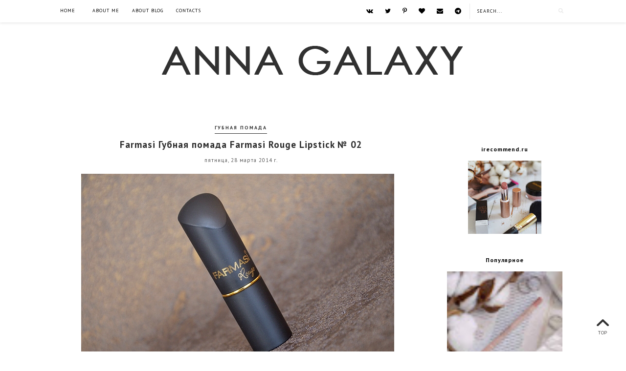

--- FILE ---
content_type: text/html; charset=UTF-8
request_url: https://www.annagalaxy.com/2014/03/farmasi-farmasi-rouge-lipstick-02.html?showComment=1396076304161
body_size: 50774
content:
<!DOCTYPE html>
<html class='v2' dir='ltr' xmlns='http://www.w3.org/1999/xhtml' xmlns:b='http://www.google.com/2005/gml/b' xmlns:data='http://www.google.com/2005/gml/data' xmlns:expr='http://www.google.com/2005/gml/expr' xmlns:og='https://ogp.me/ns#'>
<head>
<link href='https://www.blogger.com/static/v1/widgets/335934321-css_bundle_v2.css' rel='stylesheet' type='text/css'/>
<!-- Google tag (gtag.js) -->
<script async='async' src='https://www.googletagmanager.com/gtag/js?id=G-SSBPHWQKY6'></script>
<script>
  window.dataLayer = window.dataLayer || [];
  function gtag(){dataLayer.push(arguments);}
  gtag('js', new Date());

  gtag('config', 'G-SSBPHWQKY6');
</script>
<meta content='d62dfa1cf1f6e41b9897ae0f82c098f5' name='p:domain_verify'/>
<meta content='d7b594c4f053b0de' name='yandex-verification'/>
<meta content='d7b594c4f053b0de' name='yandex-verification'/>
<script async='async' data-ad-client='ca-pub-7447458062888929' src='https://pagead2.googlesyndication.com/pagead/js/adsbygoogle.js'></script>
<meta content='IE=9; IE=8; IE=7; IE=EDGE; chrome=1' http-equiv='X-UA-Compatible'/>
<meta content='width=device-width,initial-scale=1.0,minimum-scale=1.0,maximum-scale=2.0' name='viewport'/>
<!-- Begin Blogger Meta -->
<meta content='text/html; charset=UTF-8' http-equiv='Content-Type'/>
<meta content='blogger' name='generator'/>
<link href='https://www.annagalaxy.com/favicon.ico' rel='icon' type='image/x-icon'/>
<link href='https://www.annagalaxy.com/2014/03/farmasi-farmasi-rouge-lipstick-02.html' rel='canonical'/>
<link rel="alternate" type="application/atom+xml" title="Anna Galaxy | блог о косметике и красоте, полезные советы - Atom" href="https://www.annagalaxy.com/feeds/posts/default" />
<link rel="alternate" type="application/rss+xml" title="Anna Galaxy | блог о косметике и красоте, полезные советы - RSS" href="https://www.annagalaxy.com/feeds/posts/default?alt=rss" />
<link rel="service.post" type="application/atom+xml" title="Anna Galaxy | блог о косметике и красоте, полезные советы - Atom" href="https://www.blogger.com/feeds/3296789661043710397/posts/default" />

<link rel="alternate" type="application/atom+xml" title="Anna Galaxy | блог о косметике и красоте, полезные советы - Atom" href="https://www.annagalaxy.com/feeds/6765544005950922732/comments/default" />
<!--Can't find substitution for tag [blog.ieCssRetrofitLinks]-->
<link href='https://blogger.googleusercontent.com/img/b/R29vZ2xl/AVvXsEgBSQqi9HTQEgkkgGWd1yBwdh8OHapGZ69J4SCABuNe3d4D-M72kQ1GGW8mQEJXQr6U0GC24YspyccRWKIzfy6yhubXGJeGO68FYlRU9DUwY7vLoDi7v5xqXTAYgeYTtY0vkG1e4dzPFfj7/s1600/DSC_3379.jpg' rel='image_src'/>
<meta content='➱Отзыв ➱Свотчи ➱Фото ➱Макияж Farmasi Губная помада Farmasi Rouge Lipstick № 02' name='description'/>
<meta content='https://www.annagalaxy.com/2014/03/farmasi-farmasi-rouge-lipstick-02.html' property='og:url'/>
<meta content='Farmasi Губная помада Farmasi Rouge Lipstick № 02' property='og:title'/>
<meta content='➱Отзыв ➱Свотчи ➱Фото ➱Макияж Farmasi Губная помада Farmasi Rouge Lipstick № 02' property='og:description'/>
<meta content='https://blogger.googleusercontent.com/img/b/R29vZ2xl/AVvXsEgBSQqi9HTQEgkkgGWd1yBwdh8OHapGZ69J4SCABuNe3d4D-M72kQ1GGW8mQEJXQr6U0GC24YspyccRWKIzfy6yhubXGJeGO68FYlRU9DUwY7vLoDi7v5xqXTAYgeYTtY0vkG1e4dzPFfj7/w1200-h630-p-k-no-nu/DSC_3379.jpg' property='og:image'/>
<!-- End Blogger Meta -->
<!-- Begin Open Graph metadata -->
<meta content='https://www.annagalaxy.com/2014/03/farmasi-farmasi-rouge-lipstick-02.html' property='og:url'/>
<meta content='Anna Galaxy | блог о косметике и красоте, полезные советы' property='og:site_name'/>
<meta content='Farmasi Губная помада Farmasi Rouge Lipstick № 02' property='og:title'/>
<meta content='article' property='og:type'/>
<meta content='https://blogger.googleusercontent.com/img/b/R29vZ2xl/AVvXsEgBSQqi9HTQEgkkgGWd1yBwdh8OHapGZ69J4SCABuNe3d4D-M72kQ1GGW8mQEJXQr6U0GC24YspyccRWKIzfy6yhubXGJeGO68FYlRU9DUwY7vLoDi7v5xqXTAYgeYTtY0vkG1e4dzPFfj7/s1600/DSC_3379.jpg' property='og:image'/>
<meta content='➱Отзыв ➱Свотчи ➱Фото ➱Макияж Farmasi Губная помада Farmasi Rouge Lipstick № 02' property='og:description'/>
<!-- End Open Graph metadata -->
<!-- SEO Meta Tag -->
<meta content='Farmasi Губная помада Farmasi Rouge Lipstick № 02' name='keywords'/>
<!-- SEO Title Tag -->
<title>Farmasi Губная помада Farmasi Rouge Lipstick &#8470; 02 | Anna Galaxy | блог о косметике и красоте, полезные советы</title>
<link href='//maxcdn.bootstrapcdn.com/font-awesome/4.3.0/css/font-awesome.min.css' rel='stylesheet'/>
<link href='https://fonts.googleapis.com/css?family=Josefin+Sans' rel='stylesheet' type='text/css'/>
<link href='https://fonts.googleapis.com/css?family=PT+Sans:400,400italic,700' rel='stylesheet' type='text/css'/>
<style type='text/css'>@font-face{font-family:'Josefin Sans';font-style:normal;font-weight:400;font-display:swap;src:url(//fonts.gstatic.com/s/josefinsans/v34/Qw3PZQNVED7rKGKxtqIqX5E-AVSJrOCfjY46_DjQbMlhLybpUVzEEaq2.woff2)format('woff2');unicode-range:U+0102-0103,U+0110-0111,U+0128-0129,U+0168-0169,U+01A0-01A1,U+01AF-01B0,U+0300-0301,U+0303-0304,U+0308-0309,U+0323,U+0329,U+1EA0-1EF9,U+20AB;}@font-face{font-family:'Josefin Sans';font-style:normal;font-weight:400;font-display:swap;src:url(//fonts.gstatic.com/s/josefinsans/v34/Qw3PZQNVED7rKGKxtqIqX5E-AVSJrOCfjY46_DjQbMhhLybpUVzEEaq2.woff2)format('woff2');unicode-range:U+0100-02BA,U+02BD-02C5,U+02C7-02CC,U+02CE-02D7,U+02DD-02FF,U+0304,U+0308,U+0329,U+1D00-1DBF,U+1E00-1E9F,U+1EF2-1EFF,U+2020,U+20A0-20AB,U+20AD-20C0,U+2113,U+2C60-2C7F,U+A720-A7FF;}@font-face{font-family:'Josefin Sans';font-style:normal;font-weight:400;font-display:swap;src:url(//fonts.gstatic.com/s/josefinsans/v34/Qw3PZQNVED7rKGKxtqIqX5E-AVSJrOCfjY46_DjQbMZhLybpUVzEEQ.woff2)format('woff2');unicode-range:U+0000-00FF,U+0131,U+0152-0153,U+02BB-02BC,U+02C6,U+02DA,U+02DC,U+0304,U+0308,U+0329,U+2000-206F,U+20AC,U+2122,U+2191,U+2193,U+2212,U+2215,U+FEFF,U+FFFD;}@font-face{font-family:'PT Sans';font-style:normal;font-weight:400;font-display:swap;src:url(//fonts.gstatic.com/s/ptsans/v18/jizaRExUiTo99u79D0-ExcOPIDUg-g.woff2)format('woff2');unicode-range:U+0460-052F,U+1C80-1C8A,U+20B4,U+2DE0-2DFF,U+A640-A69F,U+FE2E-FE2F;}@font-face{font-family:'PT Sans';font-style:normal;font-weight:400;font-display:swap;src:url(//fonts.gstatic.com/s/ptsans/v18/jizaRExUiTo99u79D0aExcOPIDUg-g.woff2)format('woff2');unicode-range:U+0301,U+0400-045F,U+0490-0491,U+04B0-04B1,U+2116;}@font-face{font-family:'PT Sans';font-style:normal;font-weight:400;font-display:swap;src:url(//fonts.gstatic.com/s/ptsans/v18/jizaRExUiTo99u79D0yExcOPIDUg-g.woff2)format('woff2');unicode-range:U+0100-02BA,U+02BD-02C5,U+02C7-02CC,U+02CE-02D7,U+02DD-02FF,U+0304,U+0308,U+0329,U+1D00-1DBF,U+1E00-1E9F,U+1EF2-1EFF,U+2020,U+20A0-20AB,U+20AD-20C0,U+2113,U+2C60-2C7F,U+A720-A7FF;}@font-face{font-family:'PT Sans';font-style:normal;font-weight:400;font-display:swap;src:url(//fonts.gstatic.com/s/ptsans/v18/jizaRExUiTo99u79D0KExcOPIDU.woff2)format('woff2');unicode-range:U+0000-00FF,U+0131,U+0152-0153,U+02BB-02BC,U+02C6,U+02DA,U+02DC,U+0304,U+0308,U+0329,U+2000-206F,U+20AC,U+2122,U+2191,U+2193,U+2212,U+2215,U+FEFF,U+FFFD;}@font-face{font-family:'PT Sans';font-style:normal;font-weight:700;font-display:swap;src:url(//fonts.gstatic.com/s/ptsans/v18/jizfRExUiTo99u79B_mh0OOtLR8a8zILig.woff2)format('woff2');unicode-range:U+0460-052F,U+1C80-1C8A,U+20B4,U+2DE0-2DFF,U+A640-A69F,U+FE2E-FE2F;}@font-face{font-family:'PT Sans';font-style:normal;font-weight:700;font-display:swap;src:url(//fonts.gstatic.com/s/ptsans/v18/jizfRExUiTo99u79B_mh0OqtLR8a8zILig.woff2)format('woff2');unicode-range:U+0301,U+0400-045F,U+0490-0491,U+04B0-04B1,U+2116;}@font-face{font-family:'PT Sans';font-style:normal;font-weight:700;font-display:swap;src:url(//fonts.gstatic.com/s/ptsans/v18/jizfRExUiTo99u79B_mh0OCtLR8a8zILig.woff2)format('woff2');unicode-range:U+0100-02BA,U+02BD-02C5,U+02C7-02CC,U+02CE-02D7,U+02DD-02FF,U+0304,U+0308,U+0329,U+1D00-1DBF,U+1E00-1E9F,U+1EF2-1EFF,U+2020,U+20A0-20AB,U+20AD-20C0,U+2113,U+2C60-2C7F,U+A720-A7FF;}@font-face{font-family:'PT Sans';font-style:normal;font-weight:700;font-display:swap;src:url(//fonts.gstatic.com/s/ptsans/v18/jizfRExUiTo99u79B_mh0O6tLR8a8zI.woff2)format('woff2');unicode-range:U+0000-00FF,U+0131,U+0152-0153,U+02BB-02BC,U+02C6,U+02DA,U+02DC,U+0304,U+0308,U+0329,U+2000-206F,U+20AC,U+2122,U+2191,U+2193,U+2212,U+2215,U+FEFF,U+FFFD;}</style>
<style id='page-skin-1' type='text/css'><!--
/*
-----------------------------------------------
Name    : NUEVA
Designer: Vefio Themes
Version : 3.6
URL     : https://www.etsy.com/shop/VefioThemes
----------------------------------------------- */
/* Variable definitions
====================
<Variable name="keycolor" description="Main Color" type="color" default="#fff"/>
<Variable name="body.background" description="Body Background" type="background"
color="#ffffff" default="$(color) none repeat scroll top left"/>
<Variable name="body.background.override" description="Body Background Override" type="string" default=""/>
<Group description="Overall Layout" selector="body">
<Variable name="body.background.color" description="Outer Background Color" type="color" default="#fff"/>
<Variable name="content.bg" description="Content background" type="color" default="#fff"/>
<Variable name="body.line.color" description="Body Line Color" type="color" default="#E6E6E6"/>
</Group>
<Group description="Top Bar" selector="#topnav-wrapper">
<Variable name="topnav.bg" description="Background Color" type="color" default="#fff"/>
</Group>
<Group description="Top Social Media Top" selector=".top-social">
<Variable name="social.color" description="Icon Color" type="color" default="#000"/>
<Variable name="social.hovercolor" description="Icon Hover Color" type="color" default="#DEA9A9"/>
</Group>
<Group description="Sidebar Social Media" selector=".top-social">
<Variable name="social2.color" description="Icon Color" type="color" default="#151515"/>
<Variable name="social2.hovercolor" description="Icon Hover Color" type="color" default="#000"/>
<Variable name="social2.border.color" description="Border Color" type="color" default="#878787"/>
<Variable name="social2.border.hovercolor" description="Border Hover Color" type="color" default="#000"/>
</Group>
<Group description="Search Box" selector=".searchbox">
<Variable name="search.bg.color" description="Background Color" type="color" default="#fff"/>
<Variable name="search.bg.hovercolor" description="Active Background Color" type="color" default="#F8F8F8"/>
<Variable name="search.font.type" description="Font Type" type="font"
default="normal normal 10px PT Sans, Times New Roman, PT Sans, Arial, Helvetica, FreeSans, sans-serif"/>
<Variable name="search.font.color" description="Font Color" type="color" default="#111"/>
<Variable name="search.border.color" description="Border Color" type="color" default="#EAEAEA"/>
</Group>
<Group description="Main Menu" selector="#mainnav-wrapper">
<Variable name="mainnav.font" description="Font Type" type="font"
default="normal normal 10px PT Sans, Times New Roman, Arial, Tahoma"/>
<Variable name="mainnav.font.color" description="Font Color" type="color" default="#000"/>
<Variable name="mainnav.font.hovercolor" description="Font Hover Color" type="color" default="#DAB1B1"/>
<Variable name="mainnav.bg.color" description="Background Color" type="color" default="#fff"/>
<Variable name="mainnav.border.color" description="Border Color" type="color" default="transparent"/>
</Group>
<Group description="Dropdown" selector="#mainnav-wrapper">
<Variable name="mainnav.drop.bg" description="Dropdown Background Color" type="color" default="#000"/>
<Variable name="mainnav.font.childcolor" description="Dropdown Font Color" type="color" default="#fff"/>
<Variable name="mainnav.font.childhover" description="Dropdown Font Hover Color" type="color" default="#DAB1B1"/>
</Group>
<Group description="Blog Header" selector="#header-wrapper">
<Variable name="outerheader.background.color" description="Header Background Color" type="color" default="transparent"/>
<Variable name="header.font.type" description="Font Type" type="font"
default="normal normal 60px Josefin Sans, PT Sans, Tahoma, Helvetica, FreeSans, sans-serif"/>
<Variable name="header.font.color" description="Font Color" type="color" default="#000"/>
<Variable name="header.font.hovercolor" description="Font Hover Color" type="color" default="#000"/>
</Group>
<Group description="Blog Description" selector="#header-wrapper .description">
<Variable name="description.font.type" description="Description Font" type="font"
default="normal normal 13px PT Sans, Times New Roman, Arial, Tahoma, Helvetica, FreeSans, sans-serif"/>
<Variable name="description.font.color" description="Description Color" type="color" default="#c1c1c1" />
</Group>
<Group description="Featured Post Slider" selector="#ve-featured">
<Variable name="fea.bg.color" description="Background text" type="color" default="#fff" />
<Variable name="fea.font1.type" description="Title Font" type="font"
default="bold normal 18px PT Sans;, Helvetica, FreeSans, sans-serif"/>
<Variable name="fea.font2.type" description="Date and label" type="font"
default="normal normal 13px PT Sans, Helvetica, FreeSans, sans-serif"/>
<Variable name="fea.font.color" description="Font Color" type="color" default="#2F2F2F" />
<Variable name="fea.elem.color" description="Label Bg" type="color" default="#111" />
</Group>
<Group description="Featured Slider Arrow" selector="#ve-featured">
<Variable name="fea.arrow.color" description="Arrow Color" type="color" default="#2F2F2F" />
<Variable name="fea.arrow.bg" description="Arrow Background" type="color" default="#fff" />
<Variable name="fea.arrow.border" description="Border color" type="color" default="#fff" />
</Group>
<Group description="Post Title" selector=".post-title">
<Variable name="posttitle.font.type" description="Font Type" type="font"
default="bold normal 19px PT Sans, Helvetica, FreeSans, sans-serif"/>
<Variable name="posttitle.font.color" description="Font Color" type="color"
default="#2A2A2A" />
<Variable name="posttitle.font.hovercolor" description="Post Title Hover Font" type="color"
default="#000" />
</Group>
<Group description="Post Label" selector=".index-post-labels-top">
<Variable name="label.font" description="Font Type" type="font"
default="bold normal 10px PT Sans, Calibri, Arial, Helvetica, FreeSans, sans-serif"/>
<Variable name="label.color" description="Font Color" type="color" default="#2F2F2F"/>
<Variable name="label.hovercolor" description="Hover Color" type="color" default="#605D5D"/>
</Group>
<Group description="Post Date" selector=".dateblock">
<Variable name="date.font" description="Font Type" type="font"
default="normal normal 11px PT Sans, Times New Roman, PT Sans, Calibri, Arial, Helvetica, FreeSans, sans-serif"/>
<Variable name="date.color" description="Font Color" type="color" default="#555"/>
<Variable name="date.background" description="Background Color" type="color" default="#fff"/>
</Group>
<Group description="Post Body" selector=".post-body, .post-home">
<Variable name="post.font.type" description="Font Type" type="font"
default="normal normal 13px PT Sans, Calibri, Arial, Helvetica, FreeSans, sans-serif"/>
<Variable name="post.font.color" description="Font Color" type="color" default="#303030"/>
<Variable name="post.border.color" description="Border Color" type="color" default="#747474"/>
</Group>
<Group description="Read More Button" selector=".rmlink a, .jump-link">
<Variable name="button.font.type" description="Font Type" type="font"
default="normal bold 10px PT Sans, Times New Roman, Tahoma, Helvetica, FreeSans, sans-serif"/>
<Variable name="button.font.color" description="Font Color" type="color" default="#000"/>
<Variable name="button.font.hovercolor" description="Font Hover Color" type="color" default="#000"/>
<Variable name="button.border.color" description="Border Color" type="color" default="#000"/>
<Variable name="button.border.hovercolor" description="Border Hover Color" type="color" default="#000"/>
</Group>
<Group description="Share Icon" selector=".index-share-content">
<Variable name="fa.share.color" description="Icon Color" type="color" default="#242424"/>
<Variable name="fa.share.hovercolor" description="Hover Icon Color" type="color" default="#000"/>
</Group>
<Group description="Email widget" selector=".follow-by-email-submit">
<Variable name="email.font.type" description="Font Type" type="font"
default="normal bold 9px PT Sans, Tahoma, Helvetica, FreeSans, sans-serif"/>
<Variable name="email.font.color" description="Font Color" type="color" default="#fff"/>
<Variable name="email.outer.color" description="Background Color" type="color" default="#fafafa"/>
<Variable name="email.bg.color" description="Button Color" type="color" default="#272727"/>
<Variable name="email.bg.hovercolor" description="Button Hover Color" type="color" default="#F0C3C3"/>
</Group>
<Group description="Links" selector="body">
<Variable name="link.color" description="Link Color" type="color" default="#2F2F2F"/>
<Variable name="link.visited.color" description="Visited Color" type="color" default="#2F2F2F"/>
<Variable name="link.hover.color" description="Hover Color" type="color" default="#7D7D7D"/>
</Group>
<Group description="Widget Title" selector="#sidebar-right h2">
<Variable name="widgettitle.font.type" description="Font Type" type="font"
default="bold normal 12px PT Sans, Times New Roman, Tahoma, Helvetica, FreeSans, sans-serif"/>
<Variable name="widgettitle.font.color" description="Font Color" type="color" default="#000" />
</Group>
<Group description="Widget Content" selector="#sidebar-right .widget-content">
<Variable name="widgetcontent.font.type" description="Font Type" type="font"
default="normal normal 13px PT Sans, Times New Roman, Tahoma, Helvetica, FreeSans, sans-serif"/>
<Variable name="widgetcontent.font.color" description="Font Color" type="color" default="#444" />
</Group>
<Group description="Comment Section" selector="#comments">
<Variable name="comment.font.type" description="Font Type" type="font"
default="normal normal 14px PT Sans, Calibri, Arial, Helvetica, FreeSans, sans-serif"/>
<Variable name="comment.font.color" description="Font Color" type="color" default="#303030"/>
<Variable name="comment.border.color" description="Border Color" type="color" default="#DDD"/>
<Variable name="comment.background.color" description="Background Color" type="color" default="#fff"/>
</Group>
<Group description="Blog Footer 1" selector="#footer-1, #footer-column-container">
<Variable name="footer.font.color" description="Font Color" type="color" default="#606060"/>
<Variable name="footer.background.color" description="Background Color" type="color" default="#F6F6F6"/>
<Variable name="fwidgettitle.bg.color" description="Widget Title Bg Color" type="color" default="#fff" />
<Variable name="fwidgettitle.font.color" description="Title Font Color" type="color" default="#000" />
</Group>
<Group description="Blog Footer 2" selector="#footerblock1">
<Variable name="footer2.font.color" description="Font Color" type="color" default="#363535"/>
<Variable name="footer2.background.color" description="Background Color" type="color" default="#F6F6F6"/>
<Variable name="footer2.border.color" description="Border Color" type="color" default="#EFEFEF"/>
</Group>
*/
/* ------------ RESET -------------*/
html, body, div, span, applet, object, iframe, h1, h2, h3, h4, h5, h6, p, blockquote, pre, a, abbr, acronym, dfn, em, img, ins, kbd, q, s, samp, small, strike, strong, sub, sup, tt, var, b, u, i, center, dl, dt, dd, ol, ul, li {
margin: 0;
padding: 0;
border: 0;
font-size: 100%;
font: inherit;
vertical-align: baseline;
}
article, aside, details, figcaption, figure, footer, header, hgroup, menu, nav, section {
display: block;
}
body {
display: block;
}
* {
margin: 0;
padding: 0;
}
html {
display: block;
}
ol, ul {
list-style: none;
}
blockquote, q {
quotes: none;
}
blockquote:before, blockquote:after, q:before, q:after {
content:&#39;
&#39;;
content: none;
}
table {
border-collapse:collapse;
border-spacing:0;
}
body .navbar, .icon-action, .widget-item-control, .feed-links, #skiplinks, #Attribution1 {
display: none!important
}
*, .header-wrapper .description, .section, .widget, .widget .post-body ul, .widget ul, .crosscol .PageList li, .Header h1, .footer .PageList li, .widget li, .BlogArchive #ArchiveList ul.flat li {
margin: 0;
padding: 0;
outline: none
}
/* ------------ Body Framework-------------*/
body {
font: normal normal 14px PT Sans;
color:#303030;
letter-spacing: 0em;
background: #ffffff none repeat scroll top left;
padding: 0;
}
a:link {
text-decoration: none;
color: #0b5394;
transition: all 0.3s ease-in-out;
-moz-transition: all 0.3s ease-in-out;
-webkit-transition: all 0.3s ease-in-out;
-o-transition: all 0.3s ease-in-out;
-ms-transition: all 0.3s ease-in-out;
}
a:visited {
text-decoration: none;
color: #741b47;
}
a:hover {
text-decoration: none;
color: #0b5394;
}
strong,b {
font-weight:bold;
}
cite,em,i {
font-style:italic;
}
a img {
border:none;
}
abbr,
acronym {
border-bottom:1px dotted;
cursor:help;
}
sup,
sub {
vertical-align:baseline;
position:relative;
top:-.3em;
font-size:86%;
}
sub {
top:.3em;
}
small {
font-size:86%;
}
kbd {
font-size:80%;
border:1px solid #999;
padding:2px 5px;
border-bottom-width:2px;
border-radius:3px;
}
mark {
background-color:#ffce00;
color:black;
}
pre,
code {
font-family:"Courier New",Courier,Monospace;
color:#726A5C;
}
pre {
white-space:pre;
word-wrap:normal;
overflow:auto;
}
/* ------------------- main-wrapper -------------------- */
#main-wrapper {
margin: 0 auto;
padding: 0 0 30px;
text-align: left;
background:#ffffff;
}
#main-wrapper-bg {
width: 100%;
float: left;
border-top:0 solid #E6E6E6;
}
#content-wrapper {
overflow: hidden;
background:transparent;
margin-bottom: 0;
padding:50px 5px 0px 70px;
}
#sidebar-right-wrapper {
float: right;
text-align: left;
padding-top:25px;
margin-top: 0;
}
#main {
padding:0;
}
.slider-wrapper {
padding-top: 45px;
}
/* ------------------- Top Nav ------------------------*/
#topnav-wrapper {
background:#ffffff;
text-align: center;
width: 100%;
position: fixed;
top: 0;
padding-top: 0;
z-index:390;
min-height: 46px;
box-shadow: 0px 1px 5px rgba(190, 190, 190, 0.46);
-webkit-box-shadow: 0px 1px 5px rgba(190, 190, 190, 0.46);
-moz-box-shadow: 0px 1px 5px rgba(190, 190, 190, 0.46);
}
#topnav-inner-padding {
margin:0 auto;
}
#topnav-inner {
position: relative;
margin: 0 auto;
margin:0 70px;
}
#top-social h2 {
display: none;
}
#top-social{
float:right;
margin-right: 5px;
}
.social-box-top {
height: 40px;
text-align: left;
margin-left: -9px;
margin-top: 8px;
}
.share-box, .social-box-top, .social-box {
text-decoration: none !important;
outline: none !important;
}
.social-item-top {
display: inline-block;
margin-right: 5px;
padding: 5px 7px;
transition: all 0.5s ease-in-out;
-moz-transition: all 0.5s ease-in-out;
-webkit-transition: all 0.5s ease-in-out;
-o-transition: all 0.5s ease-in-out;
-ms-transition: all 0.5s ease-in-out;
border: 1px solid transparent;
}
.social-item-top:hover {
border: 1px solid #E6E6E6;
}
.social-icon-top {
opacity: 1;
-moz-opacity: 1;
filter: alpha(opacity=100);
display: inline-block;
width: 16px;
height: 16px;
transition: all 0.5s ease-in-out;
-moz-transition: all 0.5s ease-in-out;
-webkit-transition: all 0.5s ease-in-out;
-o-transition: all 0.5s ease-in-out;
-ms-transition: all 0.5s ease-in-out;
}
.social-item-top:hover .social-icon-top {
opacity: 1;
}
/* ---------------------- Fa --------------------------*/
.fa-social-box {
text-align:left;
padding: 3px 0px;
}
.fa-social-box a.fa {
color:#000000 !important;
font-size:13px !important;
padding: 13px 12px 10px;
}
.fa-social-box a.fa:hover {
color:#DEA9A9!important;
}
/* ---------------------- Fa --------------------------*/
#sidebar-right-wrapper .fa-social-box {
text-align:center;
padding: 3px 0px;
}
#sidebar-right-wrapper .fa-social-box a.fa {
color:#151515 !important;
font-size:14px !important;
padding: 10px 11px;
min-width: 13px;
border:1px solid #878787 !important;
margin: 0px 1px;
}
#sidebar-right-wrapper .fa-social-box a.fa:hover {
color:#000000 !important;
border:1px solid #000000!important;
}
#HTML1 {
margin-bottom:20px !important;
}
/* ---------------------- Search Nav --------------------------*/
.searchbox {
position: relative;
z-index: 488;
float: right;
padding-top: 9px;
}
.searchbox:before {
position:absolute;
left:0;
top: 7px;
background:#EAEAEA;
content:"";
width: 1px;
height: 32px;
z-index: 488;
}
#search {
text-align: center;
float: right;
position: relative;
}
#search input[type="text"] {
height: 25px;
background-color:#ffffff;
width: 170px;
padding: 0 14px;
-webkit-border-radius: 0px;
-moz-border-radius: 0px;
border-radius: 0px;
-webkit-transition: all 0.7s ease 0 s;
-moz-transition: all 0.7s ease 0s;
-o-transition: all 0.7s ease 0s;
-ms-transition: all 0.7s ease 0s;
transition: all 0.7s ease 0s;
border: 1px solid transparent;
font:normal normal 10px PT Sans !important;
color: #111111 !important;
letter-spacing: 1px;
text-transform: uppercase;
opacity:1 !important;
}
#search input::-webkit-input-placeholder {
color: #111111 !important;
opacity:1 !important;
}
#search input:-moz-placeholder { /* Firefox 18- */
color: #111111 !important;
opacity:1 !important;
}
#search input::-moz-placeholder {  /* Firefox 19+ */
color: #111111 !important;
opacity:1 !important;
}
#search input:-ms-input-placeholder {
color: #111111 !important;
opacity:1 !important;
}
#search input[type="text"]:focus {
background-color:transparent;
width: 170px;
color:#111111 !important;
text-shadow: none !important;
outline: none;
border: 1px solid #F8F8F8;
background-color:#F8F8F8;
}
#search input#searchbox-button {
background-color:transparent;
height: 26px;
width: 26px;
position: absolute;
top: 0px;
right: 0;
z-index: 399;
background-image: url('https://blogger.googleusercontent.com/img/b/R29vZ2xl/AVvXsEjfLA74ESbg4QzwchJyQrixSaHrNHms6r7PBPMNwM96kWKj4oQE0FMl0DcihkGnW75ilX5mEnHxdFv7RAiPWpYt4Y0XN8Ea59gft0oLtQwsKNeL0ij5pGzmuW3z3J936XTGaQ-i2JXQFMs/s16-Ic42/search_1.png');
background-repeat: no-repeat;
background-position: center;
background-size: 12px auto;
border: none;
float: right;
cursor: pointer;
-webkit-border-radius: 0px;
-moz-border-radius: 0px;
border-radius: 0px;
-webkit-transition: all 0.4s ease 0 s;
-moz-transition: all 0.4s ease 0s;
-o-transition: all 0.4s ease 0s;
-ms-transition: all 0.4s ease 0s;
transition: all 0.4s ease 0s;
}
#search input#searchbox-button:hover {
}
/* ------------------------- Main Nav ------------------------------*/
.activin {
}
#LinkList1 {
display:none;
}
.tabs_sh {
display:block !important;
}
#mainnav-wrapper-2.off-canvas {
top:-90px !important;
}
#mainnav-wrapper-2 {
float: left;
padding:0;
font: normal normal 10px PT Sans;
letter-spacing: 1px;
text-align: center;
text-transform:uppercase;
position: relative;
left: 0;
top: 0;
z-index:400;
margin-top: 2px;
margin-left: -20px;
}
#mainnav-inner-padding-2 {
margin:0 auto;
}
#mainnav-inner-2 {
margin: 0px auto;
text-align:left;
margin:0;
position:relative;
}
#topnav-wrapper.fixed {
position:fixed !important;
background:#ffffff;
padding: 0px;
margin: 0px auto;
opacity: 0.8;
}
#mainnav-inner-2  h2 {
display: none !important;
}
#mainnav-inner-2 .nav {
text-align: center;
display: inline;
margin: 0 auto;
list-style: none;
}
#mainnav-inner-2 li {
position: relative;
display: inline-block;
cursor: pointer;
-webkit-transition: all 0.3s ease-in-out;
-moz-transition: all 0.3s ease-in-out;
-ms-transition: all 0.3s ease-in-out;
-o-transition: all 0.3s ease-in-out;
transition: all 0.3s ease-in-out;
}
#mainnav-inner-2 ul li a {
color:#000000;
z-index: 599;
min-width: 50px;
display: inline-block;
position: relative;
padding: 1.4em 1.3em;
text-align: center;
}
#mainnav-inner-2 ul li::after {
content:"";
position:absolute;
right:0;
top:0;
width:1px;
height:20px;
bottom: 0;
margin: auto;
display:none;
}
#mainnav-inner-2 ul li:hover a {
color:#DAB1B1;
}
#mainnav-inner-2 ul li ul {
z-index: 599;
padding-top: 0.9em;
position: absolute;
top: 5.3em;
margin-top: -2em;
left: -5px;
min-width: 130px;
}
#mainnav-inner-2 ul li ul:before {
position:absolute;
top:12px;
right:45px;
content:"";
width: 0;
height: 0;
border-style: solid;
border-width: 0 10px 11px 10px;
border-color: transparent transparent #000000 transparent;
display:none;
}
#mainnav-inner-2 ul li:hover ul {
border-bottom: 0px !important;
}
#mainnav-inner-2 ul li ul.fallback {
display: none;
}
#mainnav-inner-2 ul li:hover ul.fallback {
display: block;
}
#mainnav-inner-2 ul li ul li {
background-position: 3em center;
background-repeat: no-repeat;
background-size: 8px 8px;
background-color:#000000;
display: block;
-webkit-transition: all 0.4s ease-in-out;
-moz-transition: all 0.4s ease-in-out;
-ms-transition: all 0.4s ease-in-out;
-o-transition: all 0.4s ease-in-out;
transition: all 0.4s ease-in-out;
border-left: 1px solid transparent;
border-right: 1px solid transparent;
}
#mainnav-inner-2 ul li ul li:hover {
border-right: 1px solid #DAB1B1;
}
#mainnav-inner-2 ul li ul li:first-child {
margin-top: 2px;
}
#mainnav-inner-2 ul li ul li:last-child {
background-position: 3em 1.45em;
padding-bottom:0.5em;
border-bottom: 1px solid transparent;
}
#mainnav-inner-2 ul li ul li a {
color:#ffffff !important;
letter-spacing: 0;
padding: 1em 1em 1em 2em;
text-align: left;
}
#mainnav-inner-2 ul li ul li:hover a {
color:#DAB1B1 !important;
}
.mainnav-wrapper-2-fixed {
position:fixed !important;
top:0 !important;
background-color:#ffffff !important;
}
.selectnav {
display: none;
}
/* -------------------------- Header ------------------------------*/
#mini-header {
float: none;
width: 100%;
}
#header-wrapper {
width: 100%;
background-color:#ffffff;
margin: 46px auto 0;
padding: 0;
background-image:none;
background-position: center -30px;
background-repeat:no-repeat;
clear:both;
border-bottom:0 solid #E6E6E6;
}
#header-inner {
position: relative;
background-position: center center !important;
background-repeat:no-repeat;
margin:0 auto;
overflow:hidden;
padding: 65px 0 60px;
}
#header-inner-img {
position: relative;
background-position: center center !important;
background-repeat:no-repeat;
margin:0 auto;
overflow:hidden;
}
.titlewrapper .title, .titlewrapper .title a {
font: normal normal 60px Josefin Sans;
letter-spacing: 0.2em;
text-align:center !important;
color:#000000 !important;
text-indent: 0.2em;
line-height: 1.2;
}
.titlewrapper .title a:hover {
color:#000000!important;
}
.titlewrapper {
padding-left: 5%;
padding-right: 5%;
text-transform: uppercase;
}
#header-inner-img a img {
display: block;
max-width:100% !important;
margin:0 auto;
height: auto !important;
}
.descriptionwrapper {
font: normal normal 13px PT Sans;
color: #000000;
letter-spacing: 0.09em;
text-align: center;
padding-top: 10px;
text-indent: 0.5em;
}
/* ----------------- Post-Main-Header --------------------- */
.post-main-header {
position: relative;
text-align: center;
background-image:none;
background-position:-50px;
background-repeat:no-repeat;
margin: -2px 0 5;
border-bottom: 1px solid #E6E6E6;
padding-bottom: 5px;
}
.left-post-main-header {
float:left;
width:77px;
height: 100px;
margin-bottom: 10px;
display: none;
}
.right-post-main-header {
float: none;
width: 100%;
}
.post-title {
font: bold normal 19px PT Sans;
color: #2A2A2A;
text-align: center;
letter-spacing:1px;
padding: 10px 7%;
}
h3.post-title, h3.post-title a {
color:#2A2A2A;
transition: all 0.35s ease-in-out;
-moz-transition: all 0.35s ease-in-out;
-webkit-transition: all 0.35s ease-in-out;
-o-transition: all 0.35s ease-in-out;
-ms-transition: all 0.35s ease-in-out;
}
h1.post-title, h1.post-title a {
color: #2A2A2A;
transition: all 0.35s ease-in-out;
-moz-transition: all 0.35s ease-in-out;
-webkit-transition: all 0.35s ease-in-out;
-o-transition: all 0.35s ease-in-out;
-ms-transition: all 0.35s ease-in-out;
}
h1.post-title a, h3.post-title a {
background-color:#ffffff;
display:inline-block;
}
.tit-bg {
display: inline-block;
padding: 0px 10%;
background:#ffffff;
}
.post-title:after {
position:absolute;
top: 58%;
right:0;
background:#E6E6E6;
width:100%;
height:1px;
z-index: -1;
content:"";
display:none;
}
h3.post-title a:hover {
color:#000000;
}
/* ----------------- Post-Subs -------------------- */
.index-post-subtitle {
text-align: center;
letter-spacing: 0.04em;
position:relative;
overflow:hidden;
margin-top: -3px;
}
.tit-sub-bg {
background:#ffffff;
display: inline-block;
padding:0;
position:relative;
}
.tit-sub-bg:before {
background:#E6E6E6;
position: absolute;
top: 50%;
width: 100%;
height: 1px;
content: "";
z-index: 1;
left: -100%;
display:none;
}
.tit-sub-bg:after {
background:#E6E6E6;
position: absolute;
top: 50%;
right: -100%;
height: 1px;
content: "";
z-index: 1;
width: 100%;
display:none;
}
.index-subtitle-separator {
margin: 0px 0.3em;
color: #E6E6E6;
}
/* ----------------- Post-Footer -------------------- */
.index-post-footer {
font:normal normal 14px PT Sans;
color:#303030;
margin: 10px 0px 35px;
overflow: hidden;
padding: 0px 0px 40px;
border-bottom: 1px solid #747474;
letter-spacing:0em;
}
.item-post-footer {
margin: 40px 0px 5px;
padding: 0px 0px 10px;
border-top: 1px solid #747474;
border-bottom:1px solid #747474;
}
.post-footer-line-2 {
display:none;
}
/* ----------------- Post-Elements -------------------- */
.post-author {
display:inline-block;
font: normal normal 14px PT Sans;
color:#303030;
text-align: left;
margin: 0;
font-size:90%;
line-spacing:0;
}
.ondt {
font-size:90%;
}
.dateblock {
font:normal normal 11px PT Sans;
display:inline-block;
color:#555555;
background:#ffffff;
padding: 6px 20px;
letter-spacing: 1px;
}
.post-labels {
color:#303030;
text-align: right;
margin: 19px 0px 0px;
float: right;
padding: 0px;
line-spacing:0;
max-width: 40%;
}
.post-labels a {
display: inline-block;
margin: 3px 1px;
}
.index-post-labels-top {
display: block;
margin: 0px;
max-width: 100%;
width: 100%;
float: none;
text-align: center;
text-transform:uppercase;
letter-spacing: 2px;
}
.index-post-labels-top a {
position: relative;
padding: 2px 0px 5px;
margin: 0;
font:bold normal 10px PT Sans;
color:#2F2F2F;
border-bottom: 1px solid #2F2F2F;
}
.index-post-labels-top a:hover {
color:#605D5D;
border-bottom: 1px solid #605D5D;
}
.index-post-labels-top a:after {
position: absolute;
left: 0px;
right: 0px;
margin: auto;
background: red;
content: "";
width: 100%;
height: 1px;
bottom: -7px;
z-index: 80;
display: none;
}
.item-post-footer .post-labels {
text-align: left;
float: left;
max-width: 50%;
}
.in-comnum-wrap {
float: right;
padding: 15px 0px 11px 30px;
margin-top: 10px;
position:relative;
}
.in-comnum-wrap a {
color:#303030;
}
.in-comnum-wrap:before {
position:absolute;
content:"\f0e5";
top: 13.5px;
left: 5px;
width:40px;
height:100%;
font:14px FontAwesome;
}
.rm-wrap {
display:none;
position: relative;
text-align: center;
margin: 25px 0 0;
}
.rmlink a, .jump-link a {
font:normal bold 10px PT Sans !important;
color:#000000 !important;
border:1px solid #000000;
max-width: 110px;
display: block;
padding: 1em 2.1em;
margin: 0px auto !important;
text-align: center;
letter-spacing:2px;
transition: all 0.4s ease-in-out;
-moz-transition: all 0.4s ease-in-out;
-webkit-transition: all 0.4s ease-in-out;
-o-transition: all 0.4s ease-in-out;
-ms-transition: all 0.4s ease-in-out;
text-transform: uppercase;
position: relative;
}
.rmlink a:hover, .jump-link a:hover {
color:#000000 !important;
border:1px solid #000000;
}
.rmlink a:before, .jump-link a:before{
border:1px solid transparent;
position:absolute;
left:0;
right:0;
bottom:0;
top:0;
margin:auto;
content:"";
-webkit-transition: all 0.3s ease-in-out;
-moz-transition: all 0.3s ease-in-out;
-ms-transition: all 0.3s ease-in-out;
-o-transition: all 0.3s ease-in-out;
transition: all 0.3s ease-in-out;
}
.rmlink a:hover:before, .jump-link a:hover:before {
border:1px solid #000000;
}
.rmlink {
text-align: center;
overflow: hidden;
}
.jump-link {
position: relative;
text-align: center;
margin: 25px 0px 10px;
}
/* ------------------- breadcrumbs ------------------------ */
.breadcrumbs {
font: normal normal 14px PT Sans;
color:#303030;
padding: 0;
text-transform: none;
margin: 15px 0 0 0;
letter-spacing: 0;
font-size:90%;
}
.breadcrumbs span a:link, .breadcrumbs span a:visited {
color:#0b5394;
}
.breadcrumbs span a:hover {
color: #0b5394;
}
.status-msg-wrap {
margin: 30px auto !important;
width: 100% !important;
font-size: 100% !important;
}
/* ------------------- Posts-Body ------------------------ */
.post {
margin: 0;
padding-bottom: 0;
}
/* For item page*/
.post-item {
letter-spacing: 0.002em;
font: normal normal 14px PT Sans;
color:#303030;
line-height:1.6em;
overflow:hidden;
}
/* For Homepage*/
.home-post-sum, .post-home {
letter-spacing: 0.002em;
font: normal normal 14px PT Sans;
color:#303030;
line-height:1.6em;
overflow:hidden;
}
.home-post-sum {
text-align: justify;
}
.home-img-wrap {
padding:10px 0;
display:block;
opacity:1;
transition: all 0.3s ease-in-out;
-moz-transition: all 0.3s ease-in-out;
-webkit-transition: all 0.3s ease-in-out;
-o-transition: all 0.3s ease-in-out;
-ms-transition: all 0.3s ease-in-out;
text-align:center;
}
.home-img-wrap:hover {
opacity:1;
}
.post-body {
position: relative;
}
.post-body h2 {
font-size: 160%;
font-weight: bold;
line-height:1.6em;
margin-bottom: 10px;
}
.post-body h3 {
font-size: 130%;
font-weight: bold;
line-height:1.6em;
margin-bottom: 10px;
}
.post-body h4 {
font-size: 105%;
font-weight: bold;
line-height:1.6em;
margin-bottom: 10px;
}
.post-body a {
max-width: 100%;
}
.post-body img {
max-width: 100%;
height: auto;
}
.post-body ul {
list-style: square outside !important;
padding: 10px 10px 10px 40px !important;
line-height:24px !important;
}
.post-body ol {
list-style: decimal outside !important;
padding: 10px 10px 10px 40px !important;
line-height:24px !important;
}
div.pinit-wrapper {
z-index: 333 !important;
margin:0;
border:2px solid #fff;
}
a.pinit-text {
font: 13px Oswald;
color: #FFF;
padding: 10px 35px;
letter-spacing: 2px;
}
.post blockquote {
margin: 20px;
font-style:italic;
background-color:#ECF1F2;
background-image: url('https://blogger.googleusercontent.com/img/b/R29vZ2xl/AVvXsEj3EXjc1e_AgLwvFwXYRcLyDSucErSjzJqyYg3gX1aDJeAzEEyWJmOOr_ii9OY1PwTVerqPcr4ZcV_mo-oaeR_e2JoKfs-ngbCL2o_6rFxVn5bdFcrI3zV-lMJcSlqhb79VZFR0Il4SUqc/s20/quote20.png');
background-repeat: no-repeat;
background-position: 10px 10px;
background-size: 20px 20px;
padding: 30px 20px 20px 30px;
border:1px dotted #31484C;
line-height: 1.8em !important;
overflow:auto;
}
td.tr-caption {
font-size: 90% !important;
padding: 7px 0 17px;
}
/* ------------------- Posts-Signature ------------------------ */
#cus-post-sign {
width:100%;
height:auto;
margin: 30px 0 30px;
display:none;
text-align: center;
}
#cus-post-sign h2 {
display:none;
}
#cus-post-sign img {
max-width:100%;
height:auto;
margin-bottom: -10px;
}
/* ------------------- Share Button -------------------------- */
.index-share-inner.fa {
color: #242424;
padding: 6px 6px;
font-size: 14px;
margin-right:3px;
}
.index-share-inner.fa:hover {
color: #000000;
}
.index-share-box {
margin-top: 10px;
position: relative;
float: left;
width: 40%;
}
.index-share_judul {
float:left;
padding: 1.09em 0 0.5em;
margin-right: 10px;
}
.index-share-content {
padding: 0.8em 0 0.5em;
}
a.index-share-inner {
transform:translate3d(0px, 0px, 0px);
-webkit-backface-visibility:hidden;
display: inline-block;
-webkit-transition: all 0.7s ease 0 s;
-moz-transition: all 0.7s ease 0s;
-o-transition: all 0.7s ease 0s;
-ms-transition: all 0.7s ease 0s;
transition: all 0.7s ease 0s;
background-repeat:no-repeat;
background-position:center;
background-size:80%;
}
.item-post-footer .item-share-box {
float: right;
text-align: right;
}
/* -------------------- Sidebar ------------------------ */
#sidebar-right, #sidebar-left{
padding: 20px 36px 0px 0 !important;
border:0 solid #E6E6E6;
margin-top: 20px;
}
#sidebar-right h2 {
font: bold normal 12px PT Sans;
color: #000000;
letter-spacing: 0.08em;
text-align: center;
margin: 0 auto;
position:relative;
padding: 1em 1em 0.5em;
background: #ffffff;
}
#sidebar-right h2:after {
position: absolute;
left: 0px;
right: 0px;
margin: auto;
background: #000;
content: "";
width: 10%;
height: 2px;
bottom: -7px;
z-index: 80;
display:none;
}
#sidebar-right .widget {
padding: 0 34px !important;
margin: 20px 0px 30px;
position: relative;
text-align: center;
}
#sidebar-right .widget:before {
content: "";
position: absolute;
width: 74%;
top: 18px;
left: 0;
right:0;
margin:auto;
height:1px;
z-index:0;
display:none;
}
#sidebar-right div.widget-content, #sidebar-left div.widget-content {
font:normal normal 13px PT Sans;
color: #444444;
letter-spacing:0;
margin: 0 auto;
text-align: center;
margin-bottom: 20px;
margin-top: 10px;
padding-left:0;
padding-right:0;
}
#sidebar-right .Image div.widget-content img, #sidebar-right .HTML div.widget-content img,
#footer-column-container .Image div.widget-content img, #footer-column-container .HTML div.widget-content img,
#footer-1-wrap .Image div.widget-content img, #footer-1-wrap .HTML div.widget-content img {
max-width:100%;
height:auto;
margin: 0 auto;
-webkit-transition: all 0.5s ease-in-out;
-moz-transition: all 0.5s ease-in-out;
-ms-transition: all 0.5s ease-in-out;
-o-transition: all 0.5s ease-in-out;
transition: all 0.5s ease-in-out;
}
#sidebar-right iframe, #footer-column-container iframe, #footer-1-wrap iframe {
max-width: 100% !important;
}
/* ---------------------------Author Profile---------------------------- */
#sidebar-right #Image1 {
border-bottom:0;
margin-top:-15px;
}
#Image1 div.widget-content {
position: relative;
padding-left: 0;
padding-right: 0;
width: 80%;
height: auto;
overflow: hidden;
margin: 25px auto 0;
}
#image1-wrap {
width: 100%;
height: auto;
background: transparent;
-webkit-border-radius: 0;
-moz-border-radius: 0;
border-radius: 0;
margin:0;
}
.Image img#Image1_img {
width: 100%;
max-width:100%:
height:auto;
margin: 0 auto;
-webkit-border-radius: 0;
-moz-border-radius: 0;
border-radius: 0;
-webkit-transition: all 0.5s ease-in-out;
-moz-transition: all 0.5s ease-in-out;
-ms-transition: all 0.5s ease-in-out;
-o-transition: all 0.5s ease-in-out;
transition: all 0.5s ease-in-out;
}
img#Image1_img:hover {
}
#Image1 div.widget-content span.caption {
display: none;
}
#sidebar-right #Text1 {
margin-top: -40px;
}
#sidebar-right #Text1{
border-top: 0;
}
#sidebar-right #Text1 h2 {
background: transparent;
color: #000000;
border:none;
}
#sidebar-right #Text1:before {
width:0;
}
#Text1 h2:before, #Text1 h2:after {
display: none;
}
#Text1 div.widget-content {
text-align:center;
padding: 0;
letter-spacing:0;
line-height:18px;
margin-top: 5px;
}
/* ------------------ Social Media Follow 1 --------------------- */
.social-box {
width: 100%;
margin: -10px auto 0;
background-image:none;
background-size: 98%;
background-position: -5px center;
padding: 10px 0 7px;
background-color:#ffffff;
}
.social-item {
max-height: 65px !important;
width: 16% !important;
display: inline-block;
border: 0px solid #fff;
height: auto;
text-align: center;
transition: all 0.5s ease-in-out;
-moz-transition: all 0.5s ease-in-out;
-webkit-transition: all 0.5s ease-in-out;
-o-transition: all 0.5s ease-in-out;
-ms-transition: all 0.5s ease-in-out;
padding: 4px 0 5px;
margin: 1%;
background-color: #000000;
}
.social-item:hover {
background-color:#DEA9A9;
}
.social-icon {
width: 18px;
height: 18px;
display: inline-block;
border: 0px solid #ccc;
border-radius: 100%;
transition: all 0.5s ease-in-out;
-moz-transition: all 0.5s ease-in-out;
-webkit-transition: all 0.5s ease-in-out;
-o-transition: all 0.5s ease-in-out;
-ms-transition: all 0.5s ease-in-out;
vertical-align: middle;
}
.social-item:hover .social-icon {
font-weight: bold;
}
.social-title {
color: #8795A3;
display: none;
margin: 5px;
letter-spacing: 0.01em;
}
/* --------------------------EMAIL------------------------------ */
#FollowByEmail1 .widget-content {
margin-top:20px !important;
}
.FollowByEmail {
padding: 0 0px 0 0px;
-webkit-border-radius: 0;
-moz-border-radius: 0;
border-radius: 0;
margin: 0 auto;
position:relative;
}
.FollowByEmail:after {
position:absolute;
top:0;
left:0;
right:0;
bottom:0;
margin:auto;
width:90%;
height:80%;
background:#ccc;
content:"";
z-index: -1;
display:none;
}
.FollowByEmail .follow-by-email-inner .follow-by-email-address {
height: 30px;
font:normal normal 13px PT Sans !important;
color: #444444 !important;
border: none;
padding: 0 0 0 10%;
margin: 15px 0px 15px 10%;
width: 80%;
text-align: left;
border: 1px solid #E6E6E6;
-webkit-border-radius: 0;
-moz-border-radius: 0;
border-radius: 0;
transition: all 0.4s ease-in-out;
-moz-transition: all 0.4s ease-in-out;
-webkit-transition: all 0.4s ease-in-out;
-o-transition: all 0.4s ease-in-out;
-ms-transition: all 0.4s ease-in-out;
font-size: 95% !important;
letter-spacing: 0.06em;
position:relative;
right:0;
}
.FollowByEmail .follow-by-email-inner .follow-by-email-address:focus {
border: 1px solid #0b5394;
}
.FollowByEmail .follow-by-email-inner .follow-by-email-submit {
padding: 0;
border: 0;
color:#ffffff;
background-color:#272727;
font:normal bold 9px PT Sans !important;
height: 32px;
z-index: 0;
-webkit-border-radius: 0;
-moz-border-radius: 0;
border-radius: 0;
transition: all 0.5s ease-in-out;
-moz-transition: all 0.5s ease-in-out;
-webkit-transition: all 0.5s ease-in-out;
-o-transition: all 0.5s ease-in-out;
-ms-transition: all 0.5s ease-in-out;
font-size:90% !important;
position:relative;
left:0;
width: 80%;
margin: 15px 20% 15px 0px;
}
.follow-by-email-inner .follow-by-email-submit:hover {
background: #F0C3C3;
}
.follow-by-email-inner tr td {
position:relative;
width: 70%;
}
.follow-by-email-inner tr{
background-color:#fafafa;
}
/* -------------------------- LABEL ---------------------------- */
#Label1 div.widget-content {
margin-top: 1em;
}
#Label1 li span {
font-weight: bold;
}
#Label1 li a, #Label1 li a:link, #Label1 li span {
text-align: left;
display: block;
padding: 0.5em 0 0.5em 0;
margin: 0 auto;
background:transparent;
-webkit-transition: all 0.7s ease 0 s;
-moz-transition: all 0.7s ease 0s;
-o-transition: all 0.7s ease 0s;
-ms-transition: all 0.7s ease 0s;
transition: all 0.7s ease 0s;
border-right:3px solid transparent;
}
#Label1 li a:hover {
background-color:#ecf1f2;
display: block;
border-right:3px solid #0b5394;
color:#0b5394 !important;
}
/* ------------------ Popular Post 2------------------------ */
.popular-posts {
padding:0 10px !important;
}
.PopularPosts .item-thumbnail {
display: block;
height: 190px;
margin: 0;
overflow: hidden;
position: relative;
width: 100%;
}
.PopularPosts img {
display: block;
height: auto;
width: 100%;
transition: all 0.5s ease-in-out;
-moz-transition: all 0.5s ease-in-out;
-webkit-transition: all 0.5s ease-in-out;
-o-transition: all 0.5s ease-in-out;
-ms-transition: all 0.5s ease-in-out;
margin: 0 auto;
}
.PopularPosts img:hover {
opacity:0.7;
}
.item-title a {
text-align: center;
margin: 15px auto 0px;
display: inline-block;
width: 100%;
}
.item-snippet {
text-align:center;
margin: 7px auto 10px;
padding:0;
letter-spacing:0;
display:none;
}
.item-content:hover img {
opacity:0.6;
}
.item-content {
position: relative;
}
.PopularPosts .widget-content ul li {
border:0 solid #F0F0F0 !important;
margin-bottom: 10px !important;
padding: 0px 0px 10px !important;
}
/* ------------------------------ RECENT POST  -------------------------------- */
#dte_recent-post {
font-size: 100%;
margin: 0 auto;
padding: 0 10px;
min-height: 100px;
text-align: left;
background: url('https://blogger.googleusercontent.com/img/b/R29vZ2xl/AVvXsEityCUjgK6n3vLcMNAIFfCQwigbEfjhjuapHYgoaLhP1ib81sgqc1OkQn4bAFmuVuYyT_gN-7MKVPptl9yzge3NP87wZN8rt6K91FTOrC96WuKN2oY3yv5ROFvWYFdjAPIHefLOuhdfPdg/s16/loading.gif') no-repeat 50% 50%;
background-color:#ffffff;
}
#dte_recent-post span.cm {
display: none;
}
#dte_recent-post li:first-child {
border-top: 0 solid #F0F0F0;
}
#dte_recent-post li:last-child {
border-bottom: 0 solid #F0F0F0;
}
#dte_recent-post li {
list-style: none;
margin: 0 5px;
padding: 20px 0 10px 0 !important;
background-color:#ffffff;
border-top: 0 solid #F0F0F0;
transition: all 0.3s ease-in-out;
-moz-transition: all 0.3s ease-in-out;
-webkit-transition: all 0.3s ease-in-out;
-o-transition: all 0.3s ease-in-out;
-ms-transition: all 0.3s ease-in-out;
}
#dte_recent-post .isinya {
margin: 0.5em 0 0 0;
font-size: 95%;
min-height: 46px;
line-height: 1.3em;
letter-spacing: 0;
}
#dte_recent-post li a img {
float: left;
height: 70px !important;
width: 70px !important;
margin: 0.2em 10px 0 0 !important;
padding: 0;
border: 0;
background: none;
outline: none;
-webkit-border-radius: 100%;
-moz-border-radius: 100%;
border-radius: 100%;
transition: all 0.3s ease-in-out;
-moz-transition: all 0.3s ease-in-out;
-webkit-transition: all 0.3s ease-in-out;
-o-transition: all 0.3s ease-in-out;
-ms-transition: all 0.3s ease-in-out;
}
#dte_recent-post li:hover a img {
opacity:0.6;
}
#dte_recent-post li a.title {
display: block;
text-decoration: none;
margin-left: 0;
letter-spacing: 0;
}
#dte_recent-post li span.foot {
clear: both;
display: block;
color:#0b5394;
margin-top: 7px;
font-size: 85% !important;
display:none;
}
/* -------------------- Blog Archieve ------------------------- */
#BlogArchive1 div.widget-content {
margin-left: 30px;
}
/* ------------------- Pinrest Board Styling ------------------------ */
#pinterest-gallery {
overflow: hidden;
margin: auto;
width: 90% !important;
list-style: none;
}
#pinterest-gallery li {
float: left;
width: 47.2%;
height: 100px;
background-size: cover;
margin: 3px;
padding: 0;
border:0;
position:relative;
}
.pinterest-link {
display: block;
height: 100%;
}
span.pinfil {
background:#fff;
width:100%;
height:100%;
display:block !important;
opacity:0;
transition: all 0.3s ease-in-out;
-moz-transition: all 0.3s ease-in-out;
-webkit-transition: all 0.3s ease-in-out;
-o-transition: all 0.3s ease-in-out;
-ms-transition: all 0.3s ease-in-out;
}
span.pintit {
font-size: 11px !important;
color: #FFF !important;
position: absolute;
z-index: 99999;
bottom: 0;
background: none repeat scroll 0% 0% #000;
left: 0px;
width: 90%;
text-align: center;
line-height: 1.5em;
padding:5%;
display:none;
}
/* Internet Explorer correction */
#pinterest-gallery li a {
color: transparent;
line-height: 1px;
font-size: 0px;
}
/* ------------------- Share Button -------------------------- */
.share-box {
margin-top: 20px;
position: relative;
border-top: 1px solid #E6E6E6;
}
.share_judul {
display: block;
padding: 1em 0px;
text-align: left;
letter-spacing: 0.02em;
margin: 30px auto 0px;
text-transform: uppercase;
font:normal normal 13px PT Sans;
color:#444444;
}
.share-content {
text-align: left;
}
a.share-inner {
text-transform: none !important;
display: inline-block;
padding: 1em 1.7em;
-webkit-transition: all 0.7s ease 0 s;
-moz-transition: all 0.7s ease 0s;
-o-transition: all 0.7s ease 0s;
-ms-transition: all 0.7s ease 0s;
transition: all 0.7s ease 0s;
color:#3b3b3b !important;
margin-right: -4px;
}
.share_title {
font:normal normal 13px PT Sans;
color:#444444;
letter-spacing: 0;
margin-top: 5px;
font-size: 80%;
text-align: center;
-webkit-transition: all 0.7s ease 0 s;
-moz-transition: all 0.7s ease 0s;
-o-transition: all 0.7s ease 0s;
-ms-transition: all 0.7s ease 0s;
transition: all 0.7s ease 0s;
}
.share-content a.share-inner:hover {
background: #F3F3F3;
}
.share-content a.share-inner:hover .share_title{
color:#0b5394 !important;
}
/* ---------------------- RELATED POST -------------------------- */
.related-post {
font:normal normal 13px PT Sans;
color:#444444;
color: #48464A;
letter-spacing: 0em;
margin: 2em auto 0px;
}
.related-post h4 {
letter-spacing: 0;
margin: 50px 0px 5px !important;
text-transform: uppercase;
}
.related-post a {
margin: 0 0 0.5em;
display: inline-block;
transition: all 0.5s ease-in-out;
-moz-transition: all 0.5s ease-in-out;
-webkit-transition: all 0.5s ease-in-out;
-o-transition: all 0.5s ease-in-out;
-ms-transition: all 0.5s ease-in-out;
}
.related-post a:hover {
}
.related-post-style-2, .related-post-style-2 li {
margin: 0;
padding: 0;
list-style: none;
}
.related-post-style-2 li {
padding: 1em 0;
margin: 1.5em 1em !important;
border-top: 1px solid #eee;
overflow: hidden;
display: inline-block;
width: 20%;
}
.related-post-style-2 li:first-child {
border-top: none
}
.related-post-style-2 .related-post-item-thumbnail {
width: 70px;
height: 70px;
max-width: none;
max-height: none;
background-color: transparent;
border-radius: 500px;
-webkit-border-radius: 500px;
-moz-border-radius: 500px;
padding: 0;
float: left;
margin: 2px 16px 0 0;
}
.related-post-style-2 .related-post-item-summary {
display: block;
overflow: hidden;
line-height: 1.2;
letter-spacing: 0;
}
.related-post-item-more {
display:none !important;
}
/* --------------------------- RELATED POST-2 --------------------------- */
.post-main-header {
border:none;
}
#related-posts {
text-transform:none;
height:100%;
min-height:100%;
padding-top:5px;
padding-left:5px;
text-align: center;
vertical-align: top !important;
}
#related-posts h4{
margin-bottom: 1.3em;
margin-top: 1em;
padding-top: 0em;
letter-spacing: 0.1em;
text-transform: uppercase;
text-align: center;
}
#related-posts a{
color:#303030;
vertical-align: top !important;
}
#related-posts a:hover{
color:black;
}
#related-posts  a:hover {
}
.related2-a {
text-decoration:none;
padding:5px 0;
display: inline-block;
vertical-align: top !important;
margin-right: 20px;
transition: all 0.3s ease-in-out;
-moz-transition: all 0.3s ease-in-out;
-webkit-transition: all 0.3s ease-in-out;
-o-transition: all 0.3s ease-in-out;
-ms-transition: all 0.3s ease-in-out;
}
.related2-a:hover {
opacity:0.8;
}
.related2-img {
width:140px;
height:140px
}
.related2-div {
width:140px;
padding-left:3px;
border: 0pt none ;
margin: 3px 0pt 0pt;
padding: 0pt 0 7px;
}
/* --------------------------- Blog Pager --------------------------- */
.blog-pager {
padding: 5px;
-webkit-border-radius: 0;
-moz-border-radius: 0;
border-radius: 0;
border:0 solid #E6E6E6;
}
.blog-pager a {
border: 1px solid #000000;
font:normal bold 10px PT Sans;
color:#000000 !important;
}
.blog-pager a:hover {
border:1px solid #000000;
color:#000000 !important;
}
.blog-pager-newer-link, .blog-pager-older-link, .home-link {
padding: 5px 5px 5px 5px;
display: block;
width: 100px;
-webkit-border-radius: 0;
-moz-border-radius: 0;
border-radius: 0;
-moz-transition: all 0.5s ease-in-out;
-webkit-transition: all 0.5s ease-in-out;
-o-transition: all 0.5s ease-in-out;
-ms-transition: all 0.5s ease-in-out;
transition: all 0.5s ease-in-out;
}
.post blockquote div:first-child:first-letter {
float: none;
font-size: 100% !important;
font-weight: inherit;
margin: 0;
height:auto;
line-height:inherit;
}
.CSS_LIGHTBOX {
z-index: 999 !important;
}
#mainnav-inner .PageList LI.selected A {
font-weight: normal !important;
}
.post blockquote {
overflow: hidden;
}
#skyelf-comment-form > p {
padding:15px 2% !important;
}
.FollowByEmail .widget-item-control {
margin-top: -20px !important;
}
#sidebar-right div.widget-content .blog-list-container, #sidebar-left div.widget-content .blog-list-container{
text-align: left;
}
#sidebar-right div.widget-content .blog-list-container ul li {
padding: 20px 0;
border-bottom: 1px solid #e6e6e6;
}
#sidebar-right div.widget-content .blog-list-container .item-title a {
text-align: left;
margin-bottom: 7px;
display: block;
padding: 10px 0 0 0;
margin-top: 5px;
}
#sidebar-right .blog-list-container .item-thumbnail {
margin: 15px 8px 5px 0;
}
#Label1 li a, #Label1 li a:link, #Label1 li span {
padding: 0.5em 10px 0.5em 13px;
}
#main .AdSense {
margin-bottom:20px;
}
#sidebar-right-wrapper .fa-social-box a.fa {
margin: 0px 1px 4px;
}
#top-social .widget-item-control {
display:none;
}
#top-social #sidebar-right-wrapper .fa-social-box .widget-item-control {
margin-top: -25px;
}
/* ---------------------------------- COMMENT SECTION --------------------------------- */
.fa-comment-o {
margin-right: 3px;
font-size: 120%;
}
#comment-post-message {
display:none;
}
#comments {
overflow:hidden;
font: normal normal 14px PT Sans;
color: #303030;
}
#comments h6, div#comments.comments h6 {
padding: 2em 0 0.5em;
font: normal normal 14px PT Sans;
color: #303030;
text-align: left;
background-position: 5% center, 95% center;
background-repeat: no-repeat;
background-size: 23px 23px;
margin: 1em 0 2em 0;
text-transform:uppercase;
border-top:1px solid #747474;
letter-spacing: 0.07em;
}
.comments .comments-content .comment-content {
text-align: left;
}
.comment-actions {
font-size: 80%;
letter-spacing: 0.1em;
font-weight: bold;
text-transform: uppercase;
}
.comment-actions a {
font-size: 90%;
padding: 5px 10px 5px 3px !important;
color:#303030;
}
.comment-actions a:hover {
text-decoration:underline !important;
}
.comments .comments-content .datetime {
margin-left: 8px;
font-size: 85%;
}
.comments .comments-content .datetime a {
color:#303030;
}
.comments .comments-content .comment:first-child {
padding-top: 5px;
}
.comments .comment-header,
.comments .comment-thread.inline-thread .comment {
position:relative;
}
.comments .continue a {
}
.comments .user a,
.comments .continue a {
}
.comments .continue a {
font-weight:normal;
}
#comments .avatar-image-container img {
border:0;
}
.comment-thread {
}
.comment-thread a {
}
.comment-thread ol {
margin:0 0 20px;
}
.comment-thread .comment-content a,
.comments .user a,
.comments .comment-thread.inline-thread .user a {
font-weight: bold;
color:#303030;
}
.comments .avatar-image-container,
.comments .avatar-image-container img {
width:48px;
max-width:48px;
height:48px;
max-height:48px;
}
.comments .comment-block,
.comments .comments-content .comment-replies,
.comments .comment-replybox-single {
margin-left:60px;
}
.comments .comment-block,
.comments .comment-thread.inline-thread .comment {
border:1px solid #DDDDDD;
background:#ffffff;
padding: 20px 25px;
}
.comments .comments-content .comment {
margin:15px 0 0;
padding:0;
width:100%;
line-height:1em;
}
.comments .comments-content .icon.blog-author {
position:absolute;
right: -21px;
margin: 0px;
top: -17px;
}
.comments .comments-content .icon.blog-author:after {
content: "ADMIN";
position: absolute;
top: -4px;
right: -5px;
background: #000 none repeat scroll 0% 0%;
color: #FFF;
font-size: 70%;
padding: 4px 11px;
letter-spacing: 1px;
}
.comments .comments-content .inline-thread {
padding:0 0 0 20px;
}
.comments .comments-content .comment-replies {
margin-top:0;
}
.comments .comment-content {
padding:5px 0;
line-height:1.4em;
}
.comments .comment-thread.inline-thread {
border-left:1px solid #DDDDDD;
background:transparent;
}
.comments .comment-thread.inline-thread .comment {
width:auto;
}
.comments .comment-thread.inline-thread .comment:after {
content:"";
position:absolute;
top:10px;
left:-20px;
border-top:1px solid #DDDDDD;
width:10px;
height:0;
}
.comments .comment-thread.inline-thread .comment .comment-block {
border:0;
background:transparent;
padding:0;
}
.comments .comment-thread.inline-thread .comment-block {
margin-left:48px;
}
.comments .comment-thread.inline-thread .user a {
font-size:13px;
}
.comments .comment-thread.inline-thread .avatar-image-container,
.comments .comment-thread.inline-thread .avatar-image-container img {
width:36px;
max-width:36px;
height:36px;
max-height:36px;
}
.comments .continue {
border-top:0;
width:100%;
}
.comments .continue a {
padding:10px 0;
text-align:center;
}
.comment .continue {
display:none;
}
#comment-editor {
width:100% !important;
height:270px !important;
}
.comment-form {
width:100%;
max-width:100%;
}
/*---------------------------- EMOTICON SECTION ----------------------------------*/
#skyelf-comment-form {
border: 0 solid #ECF1F2;
background: #F5F5F5;
border-radius:0;
margin-bottom: 10px;
}
/* ----------------------- FOOTER ---------------------------- */
#footer-column-container, #footer-1 {
overflow:hidden !important;
padding: 0 5% 0;
background-color:#FBFBFB;
}
#footer-column-container a, #footer-1 a {
color: #606060; !important;
}
#footer-column-container a:hover, #footer-1 a:hover {
color: #0b5394; !important;
}
#footer-column-container-inner {
margin:0 auto;
padding: 0px 60px;
}
#footer-1 {
padding: 0px 7.25%;
}
#footer-column-container h2, #footer-1 h2 {
font: bold normal 12px PT Sans;
color: #000000;
background: #ffffff;
text-transform: uppercase;
letter-spacing: 0.1em;
text-align: center;
padding: 0.4em 10% 0.6em 10%;
margin:30px auto 0;
text-align:center;
}
#footer-column-container-inner > div {
margin: 0 2.5% 0!important;
}
#footer-column-container div.widget-content, #footer-1 div.widget-content {
font:normal normal 13px PT Sans;
color: #606060;
letter-spacing: 0.00em;
text-align: center;
margin:auto;
margin-bottom: 50px;
margin-top: 15px;
line-height: 1.5em;
padding: 10px 6% 0;
}
#footer-1 div.widget-content {
margin-bottom: 15px;
padding:0;
}
#footerblock1 {
background-color:#FBFBFB;
font:normal normal 13px PT Sans;
letter-spacing: 0.04em;
color:#363535;
}
#footerblock1-inner {
margin:0 auto;
padding: 30px 0 20px;
position:relative;
}
#footerblock1-inner:before {
background: #EFEFEF;
position:absolute;
top:0;
content:"";
width:88%;
height:1px;
margin:auto;
left:0;
right:0;
}
#footerblock1 .vef, #footerblock1 a {
color:#363535 !important;
}
#footerblock1-inner .vef-lov {
margin:0 5px;
display:none;
}
.back-to-top {
text-align: center;
text-transform: uppercase;
margin: 0 auto;
max-width: 210px;
font-size: 13px;
}
.skyelf {
text-align: center;
margin: 0 auto;
margin-bottom: 10px;
}
.totop-arrow {
display: block;
position: fixed;
right: 25px;
bottom: 30px;
z-index: 999999;
}
.totop-arrow a {
border: 0 solid #595959;
-webkit-border-radius: 500px;
-moz-border-radius: 500px;
border-radius: 500px;
text-align: center;
display: block;
width: 45px;
height: 45px;
background-image: url('https://blogger.googleusercontent.com/img/b/R29vZ2xl/AVvXsEhUzawlrC4hK5XgWZXKBoMFva2LzioFg55tp38cx3IBSyy8wp8rREIVNyBN_TWI1zel73m9kxsgQH0nw2ikmAZ5ulnE9_NYrmSI1RUlF2zW_EWNVpDFHUYCWs35UVEG3vBw606btQZDxo4/s25-Ic42/arr_1.png');
background-repeat: no-repeat;
background-position: center 9px;
font-size: 10px;
text-transform: uppercase;
color: #595959;
opacity: 0.9;
}
.totop-arrow a span {
position: relative;
top: 30px;
}
/* --------------------------------------------- Responsive  ------------------------------------------------ */
/* VIEWPORT */
@-wekit-viewport {
width:device-width;
max-zoom:2;
min-zoom:0.5
}
@-moz-viewport {
width:device-width;
max-zoom:2;
min-zoom:0.5
}
@-ms-viewport {
width:device-width;
max-zoom:2;
min-zoom:0.5
}
@-o-viewport {
width:device-width;
max-zoom:2;
min-zoom:0.5
}
@viewport {
width:device-width;
max-zoom:2;
min-zoom:0.5
}
/*------------------- Owl -----------------------*/
/*
* 	Core Owl Carousel CSS File
*	v1.3.3
*/
/* clearfix */
.owl-carousel .owl-wrapper:after {
content: ".";
display: block;
clear: both;
visibility: hidden;
line-height: 0;
height: 0;
}
/* display none until init */
.owl-carousel{
display: none;
position: relative;
width: 100%;
-ms-touch-action: pan-y;
}
.owl-carousel .owl-wrapper{
display: none;
position: relative;
-webkit-transform: translate3d(0px, 0px, 0px);
}
.owl-carousel .owl-wrapper-outer{
overflow: hidden;
position: relative;
width: 100%;
}
.owl-carousel .owl-wrapper-outer.autoHeight{
-webkit-transition: height 500ms ease-in-out;
-moz-transition: height 500ms ease-in-out;
-ms-transition: height 500ms ease-in-out;
-o-transition: height 500ms ease-in-out;
transition: height 500ms ease-in-out;
}
.owl-carousel .owl-item{
float: left;
}
.owl-controls .owl-page,
.owl-controls .owl-buttons div{
cursor: pointer;
}
.owl-controls {
-webkit-user-select: none;
-khtml-user-select: none;
-moz-user-select: none;
-ms-user-select: none;
user-select: none;
-webkit-tap-highlight-color: rgba(0, 0, 0, 0);
}
/* mouse grab icon */
.grabbing {
cursor:url(grabbing.png) 8 8, move;
}
/* fix */
.owl-carousel  .owl-wrapper,
.owl-carousel  .owl-item{
-webkit-backface-visibility: hidden;
-moz-backface-visibility:    hidden;
-ms-backface-visibility:     hidden;
-webkit-transform: translate3d(0,0,0);
-moz-transform: translate3d(0,0,0);
-ms-transform: translate3d(0,0,0);
}
/*
*  Owl Carousel CSS3 Transitions
*  v1.3.2
*/
.owl-origin {
-webkit-perspective: 1200px;
-webkit-perspective-origin-x : 50%;
-webkit-perspective-origin-y : 50%;
-moz-perspective : 1200px;
-moz-perspective-origin-x : 50%;
-moz-perspective-origin-y : 50%;
perspective : 1200px;
}
/* fade */
.owl-fade-out {
z-index: 10;
-webkit-animation: fadeOut .7s both ease;
-moz-animation: fadeOut .7s both ease;
animation: fadeOut .7s both ease;
}
.owl-fade-in {
-webkit-animation: fadeIn .7s both ease;
-moz-animation: fadeIn .7s both ease;
animation: fadeIn .7s both ease;
}
/* backSlide */
.owl-backSlide-out {
-webkit-animation: backSlideOut 1s both ease;
-moz-animation: backSlideOut 1s both ease;
animation: backSlideOut 1s both ease;
}
.owl-backSlide-in {
-webkit-animation: backSlideIn 1s both ease;
-moz-animation: backSlideIn 1s both ease;
animation: backSlideIn 1s both ease;
}
/* goDown */
.owl-goDown-out {
-webkit-animation: scaleToFade .7s ease both;
-moz-animation: scaleToFade .7s ease both;
animation: scaleToFade .7s ease both;
}
.owl-goDown-in {
-webkit-animation: goDown .6s ease both;
-moz-animation: goDown .6s ease both;
animation: goDown .6s ease both;
}
/* scaleUp */
.owl-fadeUp-in {
-webkit-animation: scaleUpFrom .5s ease both;
-moz-animation: scaleUpFrom .5s ease both;
animation: scaleUpFrom .5s ease both;
}
.owl-fadeUp-out {
-webkit-animation: scaleUpTo .5s ease both;
-moz-animation: scaleUpTo .5s ease both;
animation: scaleUpTo .5s ease both;
}
/* Keyframes */
/*empty*/
@-webkit-keyframes empty {
0% {opacity: 1}
}
@-moz-keyframes empty {
0% {opacity: 1}
}
@keyframes empty {
0% {opacity: 1}
}
@-webkit-keyframes fadeIn {
0% { opacity:0; }
100% { opacity:1; }
}
@-moz-keyframes fadeIn {
0% { opacity:0; }
100% { opacity:1; }
}
@keyframes fadeIn {
0% { opacity:0; }
100% { opacity:1; }
}
@-webkit-keyframes fadeOut {
0% { opacity:1; }
100% { opacity:0; }
}
@-moz-keyframes fadeOut {
0% { opacity:1; }
100% { opacity:0; }
}
@keyframes fadeOut {
0% { opacity:1; }
100% { opacity:0; }
}
@-webkit-keyframes backSlideOut {
25% { opacity: .5; -webkit-transform: translateZ(-500px); }
75% { opacity: .5; -webkit-transform: translateZ(-500px) translateX(-200%); }
100% { opacity: .5; -webkit-transform: translateZ(-500px) translateX(-200%); }
}
@-moz-keyframes backSlideOut {
25% { opacity: .5; -moz-transform: translateZ(-500px); }
75% { opacity: .5; -moz-transform: translateZ(-500px) translateX(-200%); }
100% { opacity: .5; -moz-transform: translateZ(-500px) translateX(-200%); }
}
@keyframes backSlideOut {
25% { opacity: .5; transform: translateZ(-500px); }
75% { opacity: .5; transform: translateZ(-500px) translateX(-200%); }
100% { opacity: .5; transform: translateZ(-500px) translateX(-200%); }
}
@-webkit-keyframes backSlideIn {
0%, 25% { opacity: .5; -webkit-transform: translateZ(-500px) translateX(200%); }
75% { opacity: .5; -webkit-transform: translateZ(-500px); }
100% { opacity: 1; -webkit-transform: translateZ(0) translateX(0); }
}
@-moz-keyframes backSlideIn {
0%, 25% { opacity: .5; -moz-transform: translateZ(-500px) translateX(200%); }
75% { opacity: .5; -moz-transform: translateZ(-500px); }
100% { opacity: 1; -moz-transform: translateZ(0) translateX(0); }
}
@keyframes backSlideIn {
0%, 25% { opacity: .5; transform: translateZ(-500px) translateX(200%); }
75% { opacity: .5; transform: translateZ(-500px); }
100% { opacity: 1; transform: translateZ(0) translateX(0); }
}
@-webkit-keyframes scaleToFade {
to { opacity: 0; -webkit-transform: scale(.8); }
}
@-moz-keyframes scaleToFade {
to { opacity: 0; -moz-transform: scale(.8); }
}
@keyframes scaleToFade {
to { opacity: 0; transform: scale(.8); }
}
@-webkit-keyframes goDown {
from { -webkit-transform: translateY(-100%); }
}
@-moz-keyframes goDown {
from { -moz-transform: translateY(-100%); }
}
@keyframes goDown {
from { transform: translateY(-100%); }
}
@-webkit-keyframes scaleUpFrom {
from { opacity: 0; -webkit-transform: scale(1.5); }
}
@-moz-keyframes scaleUpFrom {
from { opacity: 0; -moz-transform: scale(1.5); }
}
@keyframes scaleUpFrom {
from { opacity: 0; transform: scale(1.5); }
}
@-webkit-keyframes scaleUpTo {
to { opacity: 0; -webkit-transform: scale(1.5); }
}
@-moz-keyframes scaleUpTo {
to { opacity: 0; -moz-transform: scale(1.5); }
}
@keyframes scaleUpTo {
to { opacity: 0; transform: scale(1.5); }
}
/*
* 	Owl Carousel Owl Demo Theme
*	v1.3.3
*/
.owl-theme .owl-controls{
margin-top: 10px;
text-align: center;
}
/* Styling Next and Prev buttons */
.owl-theme .owl-controls .owl-buttons div{
color: #FFF;
display: inline-block;
zoom: 1;
*display: inline;/*IE7 life-saver */
margin: 5px;
padding: 3px 10px;
font-size: 12px;
-webkit-border-radius: 0;
-moz-border-radius: 0;
border-radius: 0;
background: transparent;
filter: Alpha(Opacity=50);/*IE7 fix*/
opacity: 0.5;
}
/* Clickable class fix problem with hover on touch devices */
/* Use it for non-touch hover action */
.owl-theme .owl-controls.clickable .owl-buttons div:hover{
filter: Alpha(Opacity=100);/*IE7 fix*/
opacity: 1;
text-decoration: none;
}
/* Styling Pagination*/
.owl-theme .owl-controls .owl-page{
display: inline-block;
zoom: 1;
*display: inline;/*IE7 life-saver */
}
.owl-theme .owl-controls .owl-page span{
display: block;
width: 12px;
height: 12px;
margin: 5px 7px;
filter: Alpha(Opacity=50);/*IE7 fix*/
opacity: 0.5;
-webkit-border-radius: 20px;
-moz-border-radius: 20px;
border-radius: 20px;
background: #999;
}
.owl-theme .owl-controls .owl-page.active span,
.owl-theme .owl-controls.clickable .owl-page:hover span{
filter: Alpha(Opacity=100);/*IE7 fix*/
opacity: 1;
}
/* If PaginationNumbers is true */
.owl-theme .owl-controls .owl-page span.owl-numbers{
height: auto;
width: auto;
color: #FFF;
padding: 2px 10px;
font-size: 12px;
-webkit-border-radius: 30px;
-moz-border-radius: 30px;
border-radius: 30px;
}
/* preloading images */
.owl-item.loading{
min-height: 150px;
background: url(AjaxLoader.gif) no-repeat center center;
}
/*------------------- Featured Posts -----------------------*/
/*Featured Posts*/
#ve-featured {
margin:0 auto;
}
#ve_carousel_wr {
padding: 0 77px 0 70px;
}
.ve_img_grid {
position:relative;
overflow:hidden;
}
ve_img_grid a:hover {
cursor:pointer
}
.ve_f_post_meta_wrap {
position:absolute;
width:100%;
height: 450px;
top:0;
left:0;
right:0;
bottom:0;
margin:auto;
text-align:center;
vertical-align: middle;
}
.ve_f_post_meta_wrap:before {
content: "";
display: inline-block;
height: 100%;
vertical-align: middle;
}
.ve_f_post_meta {
background: #ffffff;
display:inline-block;
height:auto;
vertical-align:middle;
text-align:center;
padding: 3.6% 7% 3%;
position:relative;
opacity: 0.9;
min-width: 300px;
max-width: 400px;
}
.ve_f_post_meta a:hover {
text-decoration:none;
}
.ve_f_post_meta span {
font: normal normal 13px PT Sans;
color:#2F2F2F;
}
.ve_f_post_meta .fe-title {
color:#2F2F2F;
padding: 0.55em 0px;
display: block;
font: bold normal 18px PT Sans;;
letter-spacing: 1px;
}
.ve_f_post_meta .ve_f_cat a {
background: #111111;
color:#ffffff;
padding: 1px 8px;
margin: 0px 5px;
border-radius:0;
}
.ve_f_post_meta .fe-readmore {
border:1px solid #2F2F2F;
width: 100px;
padding: 7px 20px;
display: block;
margin: 20px auto 0;
font: normal normal 13px PT Sans;
color:#2F2F2F;
position:relative;
}
.ve_f_post_meta .fe-readmore:before {
border:1px solid transparent;
position:absolute;
left:0;
right:0;
bottom:0;
top:0;
margin:auto;
content:"";
-webkit-transition: all 0.3s ease-in-out;
-moz-transition: all 0.3s ease-in-out;
-ms-transition: all 0.3s ease-in-out;
-o-transition: all 0.3s ease-in-out;
transition: all 0.3s ease-in-out;
}
.ve_f_post_meta .fe-readmore:hover:before {
border:1px solid #2F2F2F;
}
.ve_f_post_meta fe-date {
}
.owl-wrapper-outer {
}
.owl-theme .owl-controls .owl-buttons div {
color: #2F2F2F;
background: #ffffff;
border: 1px solid #ffffff;
display: inline-block;
margin: 5px;
font-size: 28px;
}
.owl-next {
position: absolute;
right: 15px;
top: 38%;
padding: 0px 10px 2px 9px;
opacity: 0.8 !important;
-webkit-transition: all .3s ease-in-out;
-moz-transition: all .3s ease-in-out;
-o-transition: all .3s ease-in-out;
-ms-transition: all .3s ease-in-out;
opacity: 0.8 !important;
}
.owl-prev {
position: absolute;
left: 15px;
top: 38%;
padding: 0px 9px 2px 10px;
opacity: 0.8 !important;
-webkit-transition: all .3s ease-in-out;
-moz-transition: all .3s ease-in-out;
-o-transition: all .3s ease-in-out;
-ms-transition: all .3s ease-in-out;
opacity: 0.8 !important;
}
.owl-prev:hover, .owl-next:hover{
opacity: 1 !important;
}
.owl-buttons .disabled {
opacity: 0.7 !important;
}
.img-responsive {
width: 100%;
height: auto;
display:block;
-webkit-transition: all .2s ease-in-out;
-moz-transition: all .2s ease-in-out;
-o-transition: all .2s ease-in-out;
-ms-transition: all .2s ease-in-out;
}
.ve_img_grid a:hover .img-responsive {
-webkit-transform: scale(1.05);
-moz-transform: scale(1.05);
-o-transform: scale(1.05);
transform: scale(1.05);
}
.carousel_bg {
background-size: cover;
background-position: 50%;
background-repeat: no-repeat;
width: 100%;
height: 100%;
top: 0;
position: absolute;
}
.ve_slider_bg {
background-size: cover;
background-position: 50% center;
background-repeat: no-repeat;
width: 100%;
height: 100%;
top: 0px;
position: absolute;
transition: top 0.3s ease 0s, transform 0.3s ease 0s;
transform: scale(1);
}
.owl-wrapper-outer {
max-height: 565px;
}
.img-responsive {
height: 450px;
width: 100%;
opacity: 0;
}
/* --------------------------- Media Screen 1024  ---------------------------- */
@media only screen and (max-width:1024px) {
html {
overflow-x: hidden !important;
}
/*--------- Main Layout ----------*/
#ve_carousel_wr {
padding: 0px 77px 0px 76px;
}
icon-action, .widget-item-control {
display:none;
}
#main-wrapper {
max-width: 90% !important;
position: relative;
}
#main-wrapper-bg {
margin-right: 0 important;
float:none;
width:100%
}
#content-wrapper {
margin-right: 0 !important;
padding: 30px 20px 40px 20px;
}
#main {
margin-right: 0 !important;
}
#nivo-outer {
margin-right: 0 !important;
padding: 20px 0 0px 0px !important;
}
#sidebar-right-wrapper {
width: 57% !important;
margin:-20px auto 0!important;
float: none;
background:#ffffff;
padding-top: 10px;
}
#sidebar-right, #sidebar-left {
border-left:0 !important;
}
#Image1 div.widget-content {
width: 60%;
}
#sidebar-right {
padding: 0 !important;
}
/*------ Topnav -------*/
.fa-social-box a.fa {
padding: 13px 15px 10px;
}
.social-box-top {
width: 100%;
text-align: left;
}
.social-item-top {
margin-right: 12px;
}
#mainnav-wrapper-2 {
width:30%;
margin-left: 6px;
}
.js #navselect {
display: none;
}
#navselect2 {
display: none;
}
#selectnav1, #selectnav2 {
border:1px solid transparent !important;
color: #000000;
padding: 7px 25px !important;
font: normal normal 10px PT Sans;
letter-spacing: 1px !important;
width: 100%;
position:relative;
font-size: 110%;
margin: 5px auto 0;
}
#mainnav-wrapper-2:before {
position:absolute;
left:0;
top: 5px;
background:#EAEAEA;
content:"";
width: 1px;
height: 32px;
z-index: 88;
}
#mainnav-wrapper-2:after {
position:absolute;
right:0;
top: 5px;
background:#EAEAEA;
content:"";
width: 1px;
height: 32px;
z-index: 88;
}
#mainnav-inner-2:before {
position:absolute;
content:"\f0c9";
font: 14px fontAwesome;
width: 20px;
height: 20px;
top: 8px;
left: 10px;
z-index: 88;
display: none;
}
.js .selectnav {
display: block;
padding: 1em;
margin: 0 auto;
}
/*--------- Slider ----------*/
#slider-rotator-padding .slider-rotator-nav span:nth-child(3), #slider-rotator-padding .slider-rotator-nav span:nth-child(1) {
-webkit-transform: translate(0, 0);
-ms-transform: translate(0, 0);
-o-transform: translate(0, 0);
transform: translate(0, 0);
opacity:1;
}
/*--------- Widget ----------*/
#sidebar-right h2:before, #sidebar-right h2:after {
width: 100%;
}
#sidebar-right .widget::before {
width: 70%;
}
#sidebar-right div.widget-content {
padding-left: 0 !important;
padding-right: 0 !important;
}
#sidebar-right .PopularPosts .widget-content {
}
.theme-default .nivo-controlNav.nivo-thumbs-enabled img {
width: 145px;
}
#FollowByEmail1 h2:before, #FollowByEmail1 h2:after {
width: 0 !important;
}
#sidebar-right-wrapper .fa-social-box a.fa {
padding: 16px;
}
/*----- Post Body -------*/
.post-footer {
border-radius: 10px;
}
.post-footer-line-1 {
padding: 0.2em 1em 0.2em 2.2em;
}
.post-footer-line-1 span.post-author.vcard {
display: inline-block;
margin: 0;
}
.post-footer-line-1 span.post-timestamp {
display: inline-block;
float: right;
}
.post-footer-line-1 span.post-labels {
display: block;
float: none;
}
#footer-column-container-inner > div {
float: none !important;
width: 50% !important;
margin: 20px auto 30px !important;
}
#footer-column-container {
text-align: center;
padding: 10px 0 !important;
font-weight: bold;
}
}
/* ------------------------ Media Screen 966 ----------------------- */
@media only screen and (max-width:966px) {
html {
overflow-x: hidden;
}
/*------ Main Layout ------*/
/* ------- Footer ------ */
.back-to-top {
font-size: 13px !important;
}
.totop-arrow {
display: none !important;
}
.skyelf {
padding-left: 10%;
padding-right: 10%;
}
}
/* ------------------------ Media Screen 800 ----------------------- */
@media only screen and (max-width:800px) {
#topnav-wrapper {
position: relative !important;
}
#mainnav-wrapper-2 {
width: 30%;
margin-left: -5px;
}
.searchbox {
margin-right: -4px;
}
#top-social {
margin-right: 4%;
}
#header-wrapper {
margin:0 auto;
}
#ve_carousel_wr {
padding: 0;
}
.img-responsive {
height: 370px;
}
.ve_f_post_meta_wrap {
height: 370px;
}
.ve_f_post_meta {
padding: 4.5% 1% 4.5%;
min-width: 250px;
}
.titlewrapper .title, .titlewrapper .title a {
font-size:50px;
}
#header-inner {
padding: 55px 0 54px;
}
}
/* ------------------------ Media Screen 768 ----------------------- */
@media only screen and (max-width:768px) {
html {
overflow-x: hidden;
}
#mini-header {
float: none;
width: 90%;
margin: 0 auto;
}
#top-social {
margin-right: 3%;
}
.searchbox {
margin-right: -5px;
}
#mainnav-wrapper-2 {
margin-left: -5px;
}
.descriptionwrapper {
text-align: center;
margin-left: 0;
}
.post-main-header {
margin: 0;
}
#sidebar-right-wrapper {
width: 75% !important;
}
#footer-column-container-inner > div {
width: 67% !important;
}
}
/* ------------------------ Media Screen 750 ----------------------- */
@media only screen and (max-width:750px) {
#top-social {
margin-right: 0;
float: none;
clear: both;
padding-top: 10px;
display:none;
}
.fa-social-box {
text-align: center;
}
#mainnav-wrapper-2:after {
width:0;
}
.titlewrapper .title, .titlewrapper .title a {
font-size:45px;
}
}
/* ----------------------- Media Screen 640  ---------------------------- */
@media only screen and (max-width:640px) {
/* ------ Main Layout ------- */
#topnav-inner {
margin: 0px 30px;
}
#mainnav-wrapper-2 {
margin-left: 2px;
}
#ve_carousel_wr {
padding: 0;
}
#content-wrapper {
padding: 20px 0 40px;
}
.slider-rotator .detail-wrapper {
width: 65%;
}
#main, #nivo-outer {
width: 100% !important;
}
#nivo-outer {
margin: 0 auto 0 !important;
}
.breadcrumbs {
display:none;
}
#sidebar-right {
width: 100% !important;
}
#sidebar-right-wrapper {
width: 80% !important;
}
#sidebar-right .widget:before {
width: 70%;
}
/* ------ Topnav ------- */
#topnav-wrapper {
position: static;
}
.js .selectnav {
width: 90%;
}
.social-box-top {
text-align: center;
padding-top: 0;
margin: 0 auto;
}
#header-wrapper {
margin:0 auto;
}
/* ------ Widget ------- */
#Image1 div.widget-content {
padding-left: 0px !important;
padding-right: 0px !important;
}
.social-title {
display: none;
}
#sidebar-right .PopularPosts .widget-content {
}
.theme-default .nivo-controlNav.nivo-thumbs-enabled img {
width: 125px;
}
#footer-column-container-inner > div {
width: 73% !important;
}
}
/* ----------------------- Media Screen 600  ---------------------------- */
@media only screen and (max-width:600px) {
#mainnav-wrapper-2 {
width: 40%;
margin-left: 0px;
}
#footer-column-container-inner > div {
width: 75% !important;
}
.titlewrapper .title, .titlewrapper .title a {
font-size:40px;
}
}
/* ----------------------- Media Screen 586  ---------------------------- */
@media only screen and (max-width:586px) {
#slider-rotator-outer {
display:none;
}
#mainnav-wrapper {
margin-bottom:0;
}
}
/* ----------------- Media Screen 480 ------------------------ */
@media only screen and (max-width:480px) {
#topnav-inner {
margin: 0px 20px;
}
#ve_carousel_wr {
padding: 0;
}
#content-wrapper {
padding: 20px 25px 40px;
}
#main-wrapper {
max-width: 100% !important;
}
h1.post-title, h1.post-title a {
padding: 2% 0 1%;
}
.tit-bg {
padding: 0;
}
.index-share-box {
width: 100%;
float: none;
text-align: left !important;
}
.index-share-inner.fa {
margin-right: 16px;
}
.item-post-footer .post-labels {
text-align: left;
float: none;
max-width: 100%;
margin-left: 2%;
}
#related-posts h4 {
margin-bottom: 1em;
}
.related2-a {
margin-right: 0 20px;
min-height: 240px;
}
.related2-img {
width: 160px;
height: 160px;
}
.related2-div {
width: 160px;
}
#sidebar-right-wrapper {
width: 100% !important;
}
#footer-column-container-inner {
padding: 0px 20px;
}
#footer-column-container-inner > div {
width: 90% !important;
}
.titlewrapper .title, .titlewrapper .title a {
font-size:35px;
}
}
/* ------------------- Media Screen 450 ---------------------- */
@media only screen and (max-width:450px) {
#topnav-wrapper {
height: auto;
}
#mainnav-wrapper-2 {
width: 100%;
}
#mainnav-wrapper-2::before {
top: 8px;
height: 27px;
}
.searchbox {
float: none;
margin: 0 auto;
width: 100%;
padding-top: 3px;
overflow: hidden;
padding-bottom: 10px;
margin-left: -1px;
}
.searchbox::before {
top:3px;
height: 27px;
width: 1px;
display:none;
}
#search {
width: 100%;
}
#search input[type="text"] {
width: 97%;
margin: 0px;
padding: 0px 0 0 2%;
background-color:#F8F8F8;
}
#search input[type="text"]:focus {
width: 97%;
}
#search input#searchbox-button {
right: 7px;
}
#top-social {
width: 90%;
margin:0 auto;
float: none;
}
.fa-social-box {
width: 100%;
text-align: center;
padding: 7px 0;
}
.fa-social-box a.fa {
padding: 13px 5% 10px;
}
#content-wrapper {
padding: 20px 20px 0px;
}
.img-responsive {
height: 270px;
}
.ve_f_post_meta_wrap {
height: 270px;
}
}
/* ------------------- Media Screen 360 ---------------------- */
@media only screen and (max-width:360px) {
#mainnav-inner {
margin: 0px 15px;
}
#content-wrapper {
padding: 30px 15px 40px;
}
.post-main-header {
padding-bottom: 15px;
}
h1.post-title, h1.post-title a {
padding: 4% 0px 2%;
}
.index-post-footer {
margin-top: 15px;
padding: 0px 0px 25px;
}
.post-labels {
float: none;
margin:0;
}
.index-share-box {
float: none;
width: 100%;
margin: 0px auto 10px;
}
.rm-wrap {
float: none;
width: 70%;
margin: 20px auto 0;
}
.related2-img {
width: 180px;
height: 180px;
}
.related2-div {
width: 180px;
}
.comments .comments-content .datetime {
margin: 5px 0;
font-size: 85%;
display: block;
}
.ve_f_post_meta {
padding: 4.5% 1% 4.5%;
}
.titlewrapper .title, .titlewrapper .title a {
font-size:35px;
}
}
/* ------------------- Media Screen 320 ---------------------- */
@media only screen and (max-width:320px) {
.titlewrapper .title, .titlewrapper .title a {
font-size:30px;
}
.left-post-main-header {
margin: 10px 0 0 0;
height: 80px;
float: none;
}
.right-post-main-header {
float: none;
width: 90%;
margin: 0 10px 20px;
}
.post-main-header {
margin: 0;
padding-bottom: 0;
}
/* ------ Widget ------- */
#sidebar-right .PopularPosts .widget-content {
}
#Image1 div.widget-content {
padding-left: 0px !important;
padding-right: 0px !important;
}
/* ------ Top Bar ------- */
.social-item-top {
margin-left: 2px;
margin-right: 2px;
}
/* ------ mainnav ------- */
.js .selectnav {
width: 95%;
}
/* ------ Post Body ------- */
.post-footer-line-1 span.post-timestamp {
float: none !important;
display: block !important;
padding-left: 1em !important;
}
/* ------ Comment Section------- */
}

--></style>
<style id='template-skin-1' type='text/css'><!--
#main-wrapper-bg {
margin-right:-360px;
}
#content-wrapper {
margin-right: 360px;
}
#main-wrapper, #topnav-inner-padding, #mainnav-inner-padding, #ve-featured, #footer-column-container-inner, #footerblock1-inner {
max-width: 1180px;
}
#sidebar-right-wrapper {
width: 360px;
}
body#layout * { position: relative;}
body#layout { padding:20px;}
body#layout #topnav-wrapper  {
position: relative !important;
margin-top: 50px;
overflow: visible !important;
}
body#layout #mainnav-wrapper {
padding-top: 0;
}
body#layout #topnav-inner {
margin: 0;
}
body#layout #header-wrapper {
margin-top: 50px;
}
body#layout #main-wrapper {
width: 100%;
background:#F8F8F8;
padding-top: 5px;
}
body#layout #main-wrapper-bg {
width: 70% !important;
margin-right:0 !important;
}
body#layout #content-wrapper {
width:99% !important;
margin:0 !important;
padding:5px !important;
}
body#layout #sidebar-right-wrapper {
width: 195px !important;
margin: 5px 5px 5px 10px !important;
background: #C5E1E4;
padding:10px;
}
body#layout #sidebar-right-wrapper .widget {
padding: 0 !important;
}
body#layout #sidebar-right-wrapper #Text1 {
margin-top: -10px;
}
body#layout #Image1 div.widget-content {
height:150px;
}
body#layout #sidebar-right {
padding:0 !important;
}
body#layout .draggable-widget .widget-wrap2 {
background-color:#144569 !important;
}
body#layout .draggable-widget .widget-wrap3 {
background-color:#fff !important;
}
body#layout .widget-content {
border: 1px solid #0E5C95 !important;
color: #0E5C95 !important;
}
body#layout .editlink {
color: #810334 !important;
}
body#layout div#Image2 {
width: 50%; !important;
}
body#layout #cus-post-sign {
display:block;
}
body#layout #sidebar-right div.widget-content {
margin: 15px auto !important;
padding-left:0 !important;
width: 100%;
}
body#layout .FollowByEmail {
width: 96%;
}
body#layout #footer-column-container {
padding: 20px 0;
}
body#layout #footer-column-container-inner {
padding:0;
}
body#layout #footer-column-container-inner > div {
width:27% !important;
}
body#layout #footer-widget-inner {
display:none;
}
body#layout #footer1 {
margin-right: 20px !important;
}
body#layout #LinkList1 {
display: block;
}
body#layout #mainnav-wrapper-2 {
width: 40%;
margin-left: 0px;
}
body#layout #top-social {
width: 40%;
margin-right: 0px;
}
body#layout #mainnav-inner:before {
content:"(Please use Main Menu gadget if dropdown needed, if no, you can just use Pagelist/Pages gadget instead, for easier menu/tabs)";
position:relative;
top:0;
}
--></style>
<script type='text/javascript'>
        (function(i,s,o,g,r,a,m){i['GoogleAnalyticsObject']=r;i[r]=i[r]||function(){
        (i[r].q=i[r].q||[]).push(arguments)},i[r].l=1*new Date();a=s.createElement(o),
        m=s.getElementsByTagName(o)[0];a.async=1;a.src=g;m.parentNode.insertBefore(a,m)
        })(window,document,'script','https://www.google-analytics.com/analytics.js','ga');
        ga('create', 'UA-33632214-1', 'auto', 'blogger');
        ga('blogger.send', 'pageview');
      </script>
<script src="//ajax.googleapis.com/ajax/libs/jquery/1.8.2/jquery.min.js" type="text/javascript"></script>
<script type='text/javascript'>
$(document).ready(function() {
    $('#PopularPosts1 img').each(function() {
        $(this).attr({
            'src': $(this).attr('src').replace('/w72-h72-p-nu/', '/s350-c/')
        });
    });
});

</script>
<script type='text/javascript'>
$(document).ready(function() {
    $('#PopularPosts1 img').each(function() {
        $(this).attr({
            'src': $(this).attr('src').replace('/w72-h72-p-k-no-nu/', '/s350-c/')
        });
    });
});

</script>
<script type='text/javascript'>
//<![CDATA[
$(document).ready(function() {
	 
$('.post-item a, .post-home a').has('img').css({'margin-left':'0'});

$('.post-item a, .post-home a').filter(function() {
     return $(this).css('float') == 'right';}).css({'margin-left':'1em'});

});
//]]>
</script>
<script>
	//<![CDATA[
jQuery(document).ready(function($) {
	$('#cus-post-sign').insertBefore('.item-post-footer');
	$('#cus-post-sign').show();

});
//]]>

	</script>
<script type='text/javascript'>
//<![CDATA[
function resizeThumb1(el, from, to) {
    $(el).each(function() {
        $(this).attr({
            'src': $(this).attr('src').replace('/s'+from+'-c/', '/s'+to+'-c/'),
            'width': to, 'height': to
        });
    });
}
$(function() {
    resizeThumb1('.avatar-image-container img', '35', '80');
});
//]]>
</script>
<script type='text/javascript'>
//<![CDATA[
function resizeThumb2(el, from, to) {
    $(el).each(function() {
        $(this).attr({
            'src': $(this).attr('src').replace('/s'+from+'/', '/s'+to+'-c/'),
            'width': to, 'height': to
        });
    });
}
$(function() {
    resizeThumb2('.avatar-image-container img', '35', '80');
});
//]]>

</script>
<script type='text/javascript'>
//<![CDATA[
$(document).ready(function() {
var itu_1 = '//img1.blogblog.com/img/blank.gif';
var ini_1 = 'https://blogger.googleusercontent.com/img/b/R29vZ2xl/AVvXsEhct2bHToCBwhGz1WBi5vpr1txai5BQcIzWqe9qySwkLiLpI0TKTYvha3GkKeeZM4rbwXGFou-sVR-Q5731p0X6_VE9nQoz7AN4lOx2nZ-qC4TR8iBy40SJXH4hrI5gpPRRR0ejLGd0vfQ/w1366-h768-no/';
$('img[src="' + itu_1 + '"]').attr('src', ini_1);
});
//]]>
</script>
<style>
#mainnav-inner ul li ul li a {
    padding: 0.75em 1em 0.9em 2.9em;
	}
	
#mainnav-inner ul li ul li {
border-left: 1px solid #535353;
border-right: 1px solid #ddd;
}


#mainnav-inner ul li ul li:last-child {
border-bottom: 1px solid #ddd;
}


.post-main-header {
    padding-bottom: 15px;
}


@media only screen and (max-width:360px) {

#content-wrapper {
    padding: 20px 15px 40px;
}

}
</style>
<script type='text/javascript'>
//<![CDATA[

//Script by Aneesh of www.bloggerplugins.org
//Released on August 19th August 2009
var relatedTitles = new Array();
var relatedTitlesNum = 0;
var relatedUrls = new Array();
var thumburl = new Array();
function related_results_labels_thumbs(json) {
for (var i = 0; i < json.feed.entry.length; i++) {
var entry = json.feed.entry[i];
relatedTitles[relatedTitlesNum] = entry.title.$t;
try
{thumburl[relatedTitlesNum]=entry.media$thumbnail.url;}


catch (error){
s=entry.content.$t;a=s.indexOf("<img");b=s.indexOf("src=\"",a);c=s.indexOf("\"",b+5);d=s.substr(b+5,c-b-5);if((a!=-1)&&(b!=-1)&&(c!=-1)&&(d!="")){
thumburl[relatedTitlesNum]=d;} else thumburl[relatedTitlesNum]='https://blogger.googleusercontent.com/img/b/R29vZ2xl/AVvXsEiniPTup9X9FFyoTSV7nXC6IWEySUfAM14q6JImbZhCK0zLTyCPjKoRcxzrNKDoABZddbuV_8OxNOfkSoBfwLhq02HWcN8JA-JHrwjCfttvpjWGGsaIQ5lTNYxJFDK24GwmBSj_9KbXLj8/s400-Ic42/no-image-b.png';




}

if(relatedTitles[relatedTitlesNum].length>35) relatedTitles[relatedTitlesNum]=relatedTitles[relatedTitlesNum].substring(0, 35)+"...";
for (var k = 0; k < entry.link.length; k++) {
if (entry.link[k].rel == 'alternate') {
relatedUrls[relatedTitlesNum] = entry.link[k].href;
relatedTitlesNum++;


}
}
}
}
function removeRelatedDuplicates_thumbs() {
var tmp = new Array(0);
var tmp2 = new Array(0);
var tmp3 = new Array(0);
for(var i = 0; i < relatedUrls.length; i++) {
if(!contains_thumbs(tmp, relatedUrls[i]))
{
tmp.length += 1;
tmp[tmp.length - 1] = relatedUrls[i];
tmp2.length += 1;
tmp3.length += 1;
tmp2[tmp2.length - 1] = relatedTitles[i];
tmp3[tmp3.length - 1] = thumburl[i];
}
}
relatedTitles = tmp2;
relatedUrls = tmp;
thumburl=tmp3;


}

function contains_thumbs(a, e) {
for(var j = 0; j < a.length; j++) if (a[j]==e) return true;
return false;
}
function printRelatedLabels_thumbs() {
for(var i = 0; i < relatedUrls.length; i++)
{
if((relatedUrls[i]==currentposturl)||(!(relatedTitles[i])))
{
relatedUrls.splice(i,1);
relatedTitles.splice(i,1);
thumburl.splice(i,1);

}
}


var r = Math.floor((relatedTitles.length - 1) * Math.random());
var i = 0;

if(relatedTitles.length>0) document.write('<h4>'+relatedpoststitle+'</h4>');
document.write('<div style="clear: both;"/>');
while (i < relatedTitles.length && i < 20 && i<maxresults) {


document.write('<a class="related2-a"');
if(i!=0) document.write('border-left:solid 0 #d4eaf2;"');
else document.write('"');
document.write(' href="' + relatedUrls[r] + '"><img class="related2-img" src="'+thumburl[r]+'"/><br/><div class="related2-div" >'+relatedTitles[r]+'</div></a>');


if (r < relatedTitles.length - 1) {
r++;
} else {
r = 0;
}
i++;
}
document.write('</div>');

}

//]]>
</script>
<link href='https://www.blogger.com/dyn-css/authorization.css?targetBlogID=3296789661043710397&amp;zx=4ef3d1f3-2fa6-459d-a783-7100cd61f4cf' media='none' onload='if(media!=&#39;all&#39;)media=&#39;all&#39;' rel='stylesheet'/><noscript><link href='https://www.blogger.com/dyn-css/authorization.css?targetBlogID=3296789661043710397&amp;zx=4ef3d1f3-2fa6-459d-a783-7100cd61f4cf' rel='stylesheet'/></noscript>
<meta name='google-adsense-platform-account' content='ca-host-pub-1556223355139109'/>
<meta name='google-adsense-platform-domain' content='blogspot.com'/>

<!-- data-ad-client=ca-pub-7447458062888929 -->

</head>
<body class='loading'>
<div class='navbar section' id='navbar'><div class='widget Navbar' data-version='1' id='Navbar1'><script type="text/javascript">
    function setAttributeOnload(object, attribute, val) {
      if(window.addEventListener) {
        window.addEventListener('load',
          function(){ object[attribute] = val; }, false);
      } else {
        window.attachEvent('onload', function(){ object[attribute] = val; });
      }
    }
  </script>
<div id="navbar-iframe-container"></div>
<script type="text/javascript" src="https://apis.google.com/js/platform.js"></script>
<script type="text/javascript">
      gapi.load("gapi.iframes:gapi.iframes.style.bubble", function() {
        if (gapi.iframes && gapi.iframes.getContext) {
          gapi.iframes.getContext().openChild({
              url: 'https://www.blogger.com/navbar/3296789661043710397?po\x3d6765544005950922732\x26origin\x3dhttps://www.annagalaxy.com',
              where: document.getElementById("navbar-iframe-container"),
              id: "navbar-iframe"
          });
        }
      });
    </script><script type="text/javascript">
(function() {
var script = document.createElement('script');
script.type = 'text/javascript';
script.src = '//pagead2.googlesyndication.com/pagead/js/google_top_exp.js';
var head = document.getElementsByTagName('head')[0];
if (head) {
head.appendChild(script);
}})();
</script>
</div></div>
<div id='topnav-wrapper'>
<div id='topnav-inner-padding'>
<div id='topnav-inner'>
<div id='mainnav-wrapper-2'>
<div id='mainnav-inner-padding-2'>
<div class='mainnav-inner-2 section' id='mainnav-inner-2'><div class='widget LinkList' data-version='1' id='LinkList1'>
<h2>Main Menu</h2>
<div class='widget-content'>
<ul>
<li><a href='https://www.annagalaxy.com/'>Home</a></li>
<li><a href='https://www.annagalaxy.com/p/blog-page_6.html'>About me</a></li>
<li><a href='https://www.annagalaxy.com/p/blog-page_785.html'>About blog</a></li>
<li><a href='https://www.annagalaxy.com/p/blog-page_10.html'>Contacts</a></li>
</ul>
<div class='clear'></div>
</div>
</div></div>
</div>
</div>
<div class='searchbox'>
<form action='/search' id='search' method='get'>
<input name='q' placeholder='Search...' size='40' type='text'/>
<input id='searchbox-button' type='submit' value=''/>
</form>
</div>
<div class='top-social section' id='top-social'><div class='widget HTML' data-version='1' id='HTML15'>
<h2 class='title'>Top Social</h2>
<div class='widget-content'>
<div class="fa-social-box" style="display: flex;">

 <a class='fa fa-vk' href='https://vk.com/annagalaxy' 
target='_blank' rel='nofollow' title='VK'></a>

 <a class='fa fa-twitter' href='https://twitter.com/annagalaxy' 
 target='_blank' rel='nofollow' title='Twitter'></a>

 <a class='fa fa-pinterest-p' href='https://www.pinterest.com/annagalaxy/' 
 target='_blank' rel='nofollow' title='Pinterest'></a>

<a class='fa fa-heart' href='https://www.bloglovin.com/@annagalaxy' 
 target='_blank' rel='nofollow' title='Bloglovin'></a>

<a class='fa fa-envelope' href='mailto:anyutagalaxy@gmail.com' 
target='_blank' rel='nofollow' title='Email'></a>

<a class='fa' href='https://t.me/anyutagalaxy'_blank' rel='nofollow' title='telegram'>
    <svg role="img" width="13" height="13" viewbox="0 0 24 24" xmlns="http://www.w3.org/2000/svg">Telegram<path d="M11.944 0A12 12 0 0 0 0 12a12 12 0 0 0 12 12 12 12 0 0 0 12-12A12 12 0 0 0 12 0a12 12 0 0 0-.056 0zm4.962 7.224c.1-.002.321.023.465.14a.506.506 0 0 1 .171.325c.016.093.036.306.02.472-.18 1.898-.962 6.502-1.36 8.627-.168.9-.499 1.201-.82 1.23-.696.065-1.225-.46-1.9-.902-1.056-.693-1.653-1.124-2.678-1.8-1.185-.78-.417-1.21.258-1.91.177-.184 3.247-2.977 3.307-3.23.007-.032.014-.15-.056-.212s-.174-.041-.249-.024c-.106.024-1.793 1.14-5.061 3.345-.48.33-.913.49-1.302.48-.428-.008-1.252-.241-1.865-.44-.752-.245-1.349-.374-1.297-.789.027-.216.325-.437.893-.663 3.498-1.524 5.83-2.529 6.998-3.014 3.332-1.386 4.025-1.627 4.476-1.635z"/></path></svg>
</a>

</div>
</div>
<div class='clear'></div>
</div></div>
</div>
</div>
</div>
<div class='header-wrapper section' id='header-wrapper'><div class='widget Header' data-version='1' id='Header1'>
<div id='header-inner-img'>
<a href='https://www.annagalaxy.com/' style='display: block'>
<img alt='Anna Galaxy | блог о косметике и красоте, полезные советы' height='155px; ' id='Header1_headerimg' src='https://blogger.googleusercontent.com/img/b/R29vZ2xl/AVvXsEi8izAk49XkCPUEk5wYwcFTDFpRAt0BxH-DvtPLrKkbrx3Z1NuFz9HqVRboopvbNzZimCXGgP8A88SSqeZhHpNm47hdFUmEBbYmrPOJVEneUesaKhz_NCBwGD1GAXsvpkQFx7-3ucx8N4ge/s1200/AG-Blog-Top.jpg' style='display: block' width='1200px; '/>
</a>
</div>
</div></div>
<div class='clear'></div>
<div id='main-wrapper'>
<div id='main-wrapper-bg'>
<div id='content-wrapper'>
<div class='main section' id='main'><div class='widget Blog' data-version='1' id='Blog1'>
<div class='blog-posts hfeed'>
<!--Can't find substitution for tag [defaultAdStart]-->

          <div class="date-outer">
        

          <div class="date-posts">
        
<div class='post-outer'>
<div class='post hentry uncustomized-post-template' itemscope='itemscope' itemtype='http://schema.org/BlogPosting'>
<meta content='https://blogger.googleusercontent.com/img/b/R29vZ2xl/AVvXsEgBSQqi9HTQEgkkgGWd1yBwdh8OHapGZ69J4SCABuNe3d4D-M72kQ1GGW8mQEJXQr6U0GC24YspyccRWKIzfy6yhubXGJeGO68FYlRU9DUwY7vLoDi7v5xqXTAYgeYTtY0vkG1e4dzPFfj7/s1600/DSC_3379.jpg' itemprop='thumbnailUrl'/>
<a name='6765544005950922732'></a>
<div class='post-main-header'>
<span class='post-labels index-post-labels-top'>
<a href='https://www.annagalaxy.com/search/label/%D0%93%D1%83%D0%B1%D0%BD%D0%B0%D1%8F%20%D0%BF%D0%BE%D0%BC%D0%B0%D0%B4%D0%B0?max-results=12' rel='tag nofollow'>Губная помада</a>
</span>
<div class='right-post-main-header'>
<h1 class='post-title entry-title' itemprop='name'>
<span class='tit-bg'>Farmasi Губная помада Farmasi Rouge Lipstick &#8470; 02</span>
</h1>
<div class='index-post-subtitle'>
<div class='tit-sub-bg'>
<div class='dateblock'><span>пятница, 28 марта 2014&#8239;г.</span></div>
</div>
</div>
</div>
<div class='clear clearfix'></div>
</div>
<div class='post-body entry-content' id='post-body-6765544005950922732' itemprop='articleBody'>
<div class='post-item'><div dir="ltr" style="text-align: left;" trbidi="on">
<div class="separator" style="clear: both; text-align: center;">
<a href="https://blogger.googleusercontent.com/img/b/R29vZ2xl/AVvXsEgBSQqi9HTQEgkkgGWd1yBwdh8OHapGZ69J4SCABuNe3d4D-M72kQ1GGW8mQEJXQr6U0GC24YspyccRWKIzfy6yhubXGJeGO68FYlRU9DUwY7vLoDi7v5xqXTAYgeYTtY0vkG1e4dzPFfj7/s1600/DSC_3379.jpg" imageanchor="1" style="margin-left: 1em; margin-right: 1em;"><img border="0" height="424" src="https://blogger.googleusercontent.com/img/b/R29vZ2xl/AVvXsEgBSQqi9HTQEgkkgGWd1yBwdh8OHapGZ69J4SCABuNe3d4D-M72kQ1GGW8mQEJXQr6U0GC24YspyccRWKIzfy6yhubXGJeGO68FYlRU9DUwY7vLoDi7v5xqXTAYgeYTtY0vkG1e4dzPFfj7/s1600/DSC_3379.jpg" width="640" /></a></div>
<br />
<a name="more"></a><blockquote class="tr_bq">
<div style="text-align: justify;">
<span style="font-family: &quot;trebuchet ms&quot; , sans-serif;"><i><br /></i></span></div>
<span style="font-family: &quot;trebuchet ms&quot; , sans-serif;"></span><br />
<div style="text-align: justify;">
<span style="font-family: &quot;trebuchet ms&quot; , sans-serif;"><i>Устойчивая помада дарит Вашим губам насыщенный, стойкий цвет уже при первом нанесении. Инновационная формула помады содержит масло макадамии, которое эффективно увлажняет губы и коллаген, придающий им упругость. Оптические компоненты, входящие в состав помады, придают губам дополнительный объем и делают Вашу улыбку суперсоблазнительной</i>.</span></div>
<span style="font-family: &quot;trebuchet ms&quot; , sans-serif;">
</span></blockquote>
<br />
<br />
<div class="separator" style="clear: both; text-align: center;">
<a href="https://blogger.googleusercontent.com/img/b/R29vZ2xl/AVvXsEi5tCYJ4sedA_8euAqwDi6H64Q8S-dEaWAJFBqLLUf4sHXdXhAACT6NFsvT-Uel4lefmGdL2HZJQ200fo9JKkdJ7RMdj_AFjP2KljhdMy6-ODV0hNAonBrGWwIQmH1MHyTtjT5COBrUrSCP/s1600/DSC_3380.JPG" imageanchor="1" style="margin-left: 1em; margin-right: 1em;"><img border="0" height="424" src="https://blogger.googleusercontent.com/img/b/R29vZ2xl/AVvXsEi5tCYJ4sedA_8euAqwDi6H64Q8S-dEaWAJFBqLLUf4sHXdXhAACT6NFsvT-Uel4lefmGdL2HZJQ200fo9JKkdJ7RMdj_AFjP2KljhdMy6-ODV0hNAonBrGWwIQmH1MHyTtjT5COBrUrSCP/s1600/DSC_3380.JPG" width="640" /></a></div>
<br />
<div style="text-align: justify;">
<span style="font-family: &quot;trebuchet ms&quot; , sans-serif;">Губная помада<b><i> Farmasi Rouge Lipstick &#8470; 02</i></b> попала ко мне в моей первой коробочке <b><i>Uabox</i></b>. Я не знакома с маркой <b><i>Farmasi</i></b> и мне было очень интересно, как любительнице помад, попробовать эту красавицу.</span></div>
<br />
<div class="separator" style="clear: both; text-align: center;">
<a href="https://blogger.googleusercontent.com/img/b/R29vZ2xl/AVvXsEgWHuchvRMqm5sDkLSy2T1PA89CdVq2GriwVq8J2GqhayGvyGvcLlEETSZGosaDI-wQu5MJ3azEHUZMkRKnnw1IIEu0rQUXd9jz3M2ZL_oUXv32yM6RvvsIcYheJQcV9tWC6ejrfpDykRDs/s1600/DSC_3384.JPG" imageanchor="1" style="margin-left: 1em; margin-right: 1em;"><img border="0" height="454" src="https://blogger.googleusercontent.com/img/b/R29vZ2xl/AVvXsEgWHuchvRMqm5sDkLSy2T1PA89CdVq2GriwVq8J2GqhayGvyGvcLlEETSZGosaDI-wQu5MJ3azEHUZMkRKnnw1IIEu0rQUXd9jz3M2ZL_oUXv32yM6RvvsIcYheJQcV9tWC6ejrfpDykRDs/s1600/DSC_3384.JPG" width="640" /></a></div>
<br />
<div style="text-align: justify;">
<span style="font-family: &quot;trebuchet ms&quot; , sans-serif;">Помада находится в пластиковом черном футляре. Футляр довольно простой, но добротный. Помада хорошо закрывается и ее корпус не болтается.</span></div>
<br />
<div class="separator" style="clear: both; text-align: center;">
<a href="https://blogger.googleusercontent.com/img/b/R29vZ2xl/AVvXsEicjJLd_lZFw2azbuxDGU9sXMglqp3RnSGh5bR6UjK3YJxWJpB6baJCltUb_T36ddtK07PhXfzhAUn-eU0DyXzpmSDBwqD9n7QDNLNtUTr8qATeEgZ7X009imVW6yoWNgDRL2qkrMv3ppo6/s1600/DSC_3387.JPG" imageanchor="1" style="margin-left: 1em; margin-right: 1em;"><img border="0" height="456" src="https://blogger.googleusercontent.com/img/b/R29vZ2xl/AVvXsEicjJLd_lZFw2azbuxDGU9sXMglqp3RnSGh5bR6UjK3YJxWJpB6baJCltUb_T36ddtK07PhXfzhAUn-eU0DyXzpmSDBwqD9n7QDNLNtUTr8qATeEgZ7X009imVW6yoWNgDRL2qkrMv3ppo6/s1600/DSC_3387.JPG" width="640" /></a></div>
<br />
<div style="text-align: justify;">
<span style="font-family: &quot;trebuchet ms&quot; , sans-serif;">Оттенок помады яркий красный темно-алый. Я когда первый раз увидела эту помаду, меня поразил ее оттенок. Она для меня показалась очень яркой. В обычной жизни я такие помады не ношу. Но под соответствующий образ, да и по случаю такая помада будет выглядеть просто шикарно.</span></div>
<div style="text-align: justify;">
<br /></div>
<div class="separator" style="clear: both; text-align: center;">
<a href="https://blogger.googleusercontent.com/img/b/R29vZ2xl/AVvXsEhyr8ydzBlcZ-oattFUZW3RoaSLanMadrxM1xFC_ZZkjmtaTjoNnxZviv5ShD7V7HQ0bJVN1gtWZ0uQNgLtAALLMaTjdP4X5lpkIzIQZeCjr-Mv3Pmtek1-II4HpX_f5cjwFiUoRS6nV2OP/s1600/DSC_3389.JPG" imageanchor="1" style="margin-left: 1em; margin-right: 1em;"><img border="0" height="422" src="https://blogger.googleusercontent.com/img/b/R29vZ2xl/AVvXsEhyr8ydzBlcZ-oattFUZW3RoaSLanMadrxM1xFC_ZZkjmtaTjoNnxZviv5ShD7V7HQ0bJVN1gtWZ0uQNgLtAALLMaTjdP4X5lpkIzIQZeCjr-Mv3Pmtek1-II4HpX_f5cjwFiUoRS6nV2OP/s1600/DSC_3389.JPG" width="640" /></a></div>
<br />
<div style="text-align: justify;">
<span style="font-family: &quot;trebuchet ms&quot; , sans-serif;">По текстуре помада кремовая, уже с первого мазка она ложится довольно пигментированно и имеет хорошее ровное полуматовое покрытие. Мне это очень понравилось.</span></div>
<div style="text-align: justify;">
<span style="font-family: &quot;trebuchet ms&quot; , sans-serif;">Помада позиционируется как стойкая и она правда держится довольно продолжительное время на губах и имеет практически матовый финиш.&nbsp;</span></div>
<br />
<div class="separator" style="clear: both; text-align: center;">
<a href="https://blogger.googleusercontent.com/img/b/R29vZ2xl/AVvXsEiDTN-ukFOV5v5Y1C2tv3gonxi1aw-4mcPpby1hgLk-47R7ujqmRBQaw-ZGlGFBsCQNw_WW3aefI0Xhyphenhyphenk281zIYLbLudldCn81ewLMXO3JqXghqemekVacuf2Y5bCApsuGzYPlKR0C1tr2H/s1600/DSC_3393.JPG" imageanchor="1" style="margin-left: 1em; margin-right: 1em;"><img border="0" height="432" src="https://blogger.googleusercontent.com/img/b/R29vZ2xl/AVvXsEiDTN-ukFOV5v5Y1C2tv3gonxi1aw-4mcPpby1hgLk-47R7ujqmRBQaw-ZGlGFBsCQNw_WW3aefI0Xhyphenhyphenk281zIYLbLudldCn81ewLMXO3JqXghqemekVacuf2Y5bCApsuGzYPlKR0C1tr2H/s1600/DSC_3393.JPG" width="640" /></a></div>
<br />
<div style="text-align: justify;">
<span style="font-family: &quot;trebuchet ms&quot; , sans-serif;">Помада имеет сладковатый запах, но не очень сильный и пахнет он только во флакончике.</span></div>
<div style="text-align: justify;">
<span style="font-family: &quot;trebuchet ms&quot; , sans-serif;">Губы помада не сушит, ее красный пигмент в губы не въедается. Снимается помада обычной жидкостью для снятия макияжа или мицеллярной жидкостью.&nbsp;</span></div>
<br />
<div class="separator" style="clear: both; text-align: center;">
<a href="https://blogger.googleusercontent.com/img/b/R29vZ2xl/AVvXsEiclGo7vfbQ4qlIW-pE5Zb4Lq9KGwq8B1AiipGDn6TkVvT3dfiV4RvqTOXzLR9a9A8fkxwDXOchbIPWm36sxRJVyN0BlyJIFAU9lja_i16mF7iCqqgmYMg1HXIVwKwmrH1-D1EjJtCCuGF4/s1600/DSC_3397.JPG" imageanchor="1" style="margin-left: 1em; margin-right: 1em;"><img border="0" height="438" src="https://blogger.googleusercontent.com/img/b/R29vZ2xl/AVvXsEiclGo7vfbQ4qlIW-pE5Zb4Lq9KGwq8B1AiipGDn6TkVvT3dfiV4RvqTOXzLR9a9A8fkxwDXOchbIPWm36sxRJVyN0BlyJIFAU9lja_i16mF7iCqqgmYMg1HXIVwKwmrH1-D1EjJtCCuGF4/s1600/DSC_3397.JPG" width="640" /></a></div>
<br />
<div class="separator" style="clear: both; text-align: center;">
<a href="https://blogger.googleusercontent.com/img/b/R29vZ2xl/AVvXsEi6WQJOrifNYnIm37pgQPsAdqwmSOo6Dgyjro6uJ60Bj9AAt5RjqxgDDDKxpSCsU6AzdofMa9kpq9CwKB8bs7BSnzJgmHUbyi2qevX4dnoAYRnfrozUUOk85eUFLycK_2kCGpdnP0ON7nAu/s1600/DSC_3399.JPG" imageanchor="1" style="margin-left: 1em; margin-right: 1em;"><img border="0" height="440" src="https://blogger.googleusercontent.com/img/b/R29vZ2xl/AVvXsEi6WQJOrifNYnIm37pgQPsAdqwmSOo6Dgyjro6uJ60Bj9AAt5RjqxgDDDKxpSCsU6AzdofMa9kpq9CwKB8bs7BSnzJgmHUbyi2qevX4dnoAYRnfrozUUOk85eUFLycK_2kCGpdnP0ON7nAu/s1600/DSC_3399.JPG" width="640" /></a></div>
<br />
<div class="separator" style="clear: both; text-align: center;">
<a href="https://blogger.googleusercontent.com/img/b/R29vZ2xl/AVvXsEjnhTNZ_xMLIM-qVuToAcFlgfHmLWjepNqKKiSHNjFF7_pa9iwKXDlJLMxdeDEf40GFTY3WHfWjzq-LF3yxMEsotG_Xi7hQKZEv0f32ik9t_M7Zdey1hgV8ktuu7_Ywq7M7u0XhLZuQ13DI/s1600/DSC_3402.JPG" imageanchor="1" style="margin-left: 1em; margin-right: 1em;"><img border="0" height="482" src="https://blogger.googleusercontent.com/img/b/R29vZ2xl/AVvXsEjnhTNZ_xMLIM-qVuToAcFlgfHmLWjepNqKKiSHNjFF7_pa9iwKXDlJLMxdeDEf40GFTY3WHfWjzq-LF3yxMEsotG_Xi7hQKZEv0f32ik9t_M7Zdey1hgV8ktuu7_Ywq7M7u0XhLZuQ13DI/s1600/DSC_3402.JPG" width="640" /></a></div>
<br />
<div class="separator" style="clear: both; text-align: center;">
<a href="https://blogger.googleusercontent.com/img/b/R29vZ2xl/AVvXsEg7yK-DdevKOTmZjnVuxarxO70citsW1pxyH67QXNb-poEvN-N00_iS4wNy32nfyHCDvPd9E9DazvyEccgVhyphenhyphenV68Ec64JLlNxuL1iymK5K6LfFhGeuJH7CplLjIMNt67J4aG6TMdnf5ggck/s1600/DSC_3403.JPG" imageanchor="1" style="margin-left: 1em; margin-right: 1em;"><img border="0" height="452" src="https://blogger.googleusercontent.com/img/b/R29vZ2xl/AVvXsEg7yK-DdevKOTmZjnVuxarxO70citsW1pxyH67QXNb-poEvN-N00_iS4wNy32nfyHCDvPd9E9DazvyEccgVhyphenhyphenV68Ec64JLlNxuL1iymK5K6LfFhGeuJH7CplLjIMNt67J4aG6TMdnf5ggck/s1600/DSC_3403.JPG" width="640" /></a></div>
<br />
<div class="separator" style="clear: both; text-align: center;">
<a href="https://blogger.googleusercontent.com/img/b/R29vZ2xl/AVvXsEgb0ELYHcM2P9e3LLK7cRsu0EZlBh2AXjLug1aYrNFcMuB-DZnKKWSrDC_466QmM6NBLed0EaqdzX0Pbf3ixu2Nm2qcGWQF8fJSuPwYj2SjlPFaoaD-WR1o8QtJuIlDKlIZPdbs-Ya3yRzT/s1600/DSC_3619.JPG" imageanchor="1" style="margin-left: 1em; margin-right: 1em;"><img border="0" height="241" src="https://blogger.googleusercontent.com/img/b/R29vZ2xl/AVvXsEgb0ELYHcM2P9e3LLK7cRsu0EZlBh2AXjLug1aYrNFcMuB-DZnKKWSrDC_466QmM6NBLed0EaqdzX0Pbf3ixu2Nm2qcGWQF8fJSuPwYj2SjlPFaoaD-WR1o8QtJuIlDKlIZPdbs-Ya3yRzT/s1600/DSC_3619.JPG" width="400" /></a></div>
<br />
<div class="separator" style="clear: both; text-align: center;">
<a href="https://blogger.googleusercontent.com/img/b/R29vZ2xl/AVvXsEjI_oD1RwjelPj98XR-s5GQV31jUDkfSzndw9jjMchXP6Ut_RG1mZ8W4hyXV9TWpgv538hzMD50W1fEIqymbAM54oy4j6m1bHPMdcI6ir_aAFanGcP1zYcykZds8aq0Z6HVX5-kvjVOKNEm/s1600/DSC_3614.JPG" imageanchor="1" style="margin-left: 1em; margin-right: 1em;"><img border="0" height="238" src="https://blogger.googleusercontent.com/img/b/R29vZ2xl/AVvXsEjI_oD1RwjelPj98XR-s5GQV31jUDkfSzndw9jjMchXP6Ut_RG1mZ8W4hyXV9TWpgv538hzMD50W1fEIqymbAM54oy4j6m1bHPMdcI6ir_aAFanGcP1zYcykZds8aq0Z6HVX5-kvjVOKNEm/s1600/DSC_3614.JPG" width="400" /></a></div>
<br />
<div class="separator" style="clear: both; text-align: center;">
<a href="https://blogger.googleusercontent.com/img/b/R29vZ2xl/AVvXsEhEbaoyUgTyaHTo-Enl-8NxjsL2Qn77aKT5W2OQ_7DHxfnnl_r-P0m2eMdn-8MwCv2JoAxBEAfhaROzETXhUhG4hpyrE_8JYSDrWITQewUZ7w25g1fGueFaSSXsO5xpYFiihE21ivi5MdB3/s1600/DSC_3618.JPG" imageanchor="1" style="margin-left: 1em; margin-right: 1em;"><img border="0" height="260" src="https://blogger.googleusercontent.com/img/b/R29vZ2xl/AVvXsEhEbaoyUgTyaHTo-Enl-8NxjsL2Qn77aKT5W2OQ_7DHxfnnl_r-P0m2eMdn-8MwCv2JoAxBEAfhaROzETXhUhG4hpyrE_8JYSDrWITQewUZ7w25g1fGueFaSSXsO5xpYFiihE21ivi5MdB3/s1600/DSC_3618.JPG" width="400" /></a></div>
<br />
<div class="separator" style="clear: both; text-align: center;">
<a href="https://blogger.googleusercontent.com/img/b/R29vZ2xl/AVvXsEgpz7-jaFBd1_YhzxkPkYlvCXQT2IlEGyoDnjlB-nUXPuyKt0ij4RM8YVs5B9RjAAdpfOHDuVWkHWfVrdLgpMqmAvjITJ6t7v8AfGd-lEv5JFMGcV-YAcuASpGuVI8lW7rIHvPreBPVHKEy/s1600/DSC_3629.JPG" imageanchor="1" style="margin-left: 1em; margin-right: 1em;"><img border="0" height="256" src="https://blogger.googleusercontent.com/img/b/R29vZ2xl/AVvXsEgpz7-jaFBd1_YhzxkPkYlvCXQT2IlEGyoDnjlB-nUXPuyKt0ij4RM8YVs5B9RjAAdpfOHDuVWkHWfVrdLgpMqmAvjITJ6t7v8AfGd-lEv5JFMGcV-YAcuASpGuVI8lW7rIHvPreBPVHKEy/s1600/DSC_3629.JPG" width="400" /></a></div>
<br />
<div class="separator" style="clear: both; text-align: center;">
<a href="https://blogger.googleusercontent.com/img/b/R29vZ2xl/AVvXsEh0-NiCTV3QKXzo_L_6MhWDSSkOm8b1IosxUy6uYObGI3phMlkQOX85hqLnSLCPkZfJGcU32IeCIJozrcFbRoGxDoS2GRscz1Osk6uBmNG2h2dVNh3A_qPcvrqqptS-ONbXXpKbL2DdUYQD/s1600/DSC_3661.JPG" imageanchor="1" style="margin-left: 1em; margin-right: 1em;"><img border="0" height="241" src="https://blogger.googleusercontent.com/img/b/R29vZ2xl/AVvXsEh0-NiCTV3QKXzo_L_6MhWDSSkOm8b1IosxUy6uYObGI3phMlkQOX85hqLnSLCPkZfJGcU32IeCIJozrcFbRoGxDoS2GRscz1Osk6uBmNG2h2dVNh3A_qPcvrqqptS-ONbXXpKbL2DdUYQD/s1600/DSC_3661.JPG" width="400" /></a></div>
<br />
<div style="text-align: justify;">
<span style="font-family: &quot;trebuchet ms&quot; , sans-serif;">Мне понравилась губная помада <b><i>Farmasi Rouge Lipstick</i></b> в оттенке <b><i>&#8470; 02</i></b>. Я бы наверное попробовала и другие оттенки этой линейки. Люблю такие полуматовые кремовые текстуры.</span></div>
</div>
</div>
<div style='clear: both;'></div>
</div>
<div class='post-sign'></div>
<div class='post-footer'>
<div class='post-footer-line post-footer-line-0'>
</div>
<div class='post-footer-line post-footer-line-1'>
</div>
<div class='post-footer-line post-footer-line-2'>
<span class='post-backlinks post-comment-link'>
</span>
<span class='post-icons'>
<span class='item-action'>
<a href='https://www.blogger.com/email-post/3296789661043710397/6765544005950922732' title='Отправить сообщение по электронной почте'>
<img alt="" class="icon-action" height="13" src="//img1.blogblog.com/img/icon18_email.gif" width="18">
</a>
</span>
</span>
</div>
<div class='post-footer-line post-footer-line-3'>
<span class='post-location'>
</span>
</div>
</div>
<div class='index-post-footer item-post-footer'>
<div class='index-share-box item-share-box'>
<div class='index-share-content'>
<a class='index-share-inner fa fa-facebook' href='https://www.facebook.com/sharer.php?u=https://www.annagalaxy.com/2014/03/farmasi-farmasi-rouge-lipstick-02.html&t=Farmasi Губная помада Farmasi Rouge Lipstick № 02' onclick='window.open(this.href,"_blank","height=430,width=640");return false;' rel='nofollow' title='Share on Facebook'>
</a>
<a class='index-share-inner fa fa-twitter' href='http://twitter.com/home?status=Farmasi Губная помада Farmasi Rouge Lipstick № 02 -- https://www.annagalaxy.com/2014/03/farmasi-farmasi-rouge-lipstick-02.html' onclick='window.open(this.href,"_blank","height=430,width=640");return false;' rel='nofollow' title='Share on Twitter'>
</a>
<a class="index-share-inner fa fa-pinterest-p" href="//www.blogger.com/share-post.g?blogID=3296789661043710397&amp;postID=6765544005950922732&amp;target=pinterest" onclick="window.open(this.href,&quot;_blank&quot;,&quot;height=430,width=640&quot;);return false;" rel="nofollow" title="Share on Pinterest">
</a>
<a class='index-share-inner fa fa-linkedin' href='http://www.linkedin.com/shareArticle?mini=true&url=https://www.annagalaxy.com/2014/03/farmasi-farmasi-rouge-lipstick-02.html&title=Farmasi Губная помада Farmasi Rouge Lipstick № 02' onclick='window.open(this.href,"_blank","height=600,width=530");return false;' rel='nofollow' title='Share on Linkedin'>
</a>
<a class='index-share-inner fa fa-google-plus' href='https://plusone.google.com/_/+1/confirm?hl=en&url=https://www.annagalaxy.com/2014/03/farmasi-farmasi-rouge-lipstick-02.html' onclick='window.open(this.href,"_blank","height=600,width=530");return false;' rel='nofollow' title='Share on Google+'>
</a>
</div>
</div>
<span class='post-labels index-post-labels'>
Labels:&#160;&#160;
          
<a href='https://www.annagalaxy.com/search/label/%D0%93%D1%83%D0%B1%D0%BD%D0%B0%D1%8F%20%D0%BF%D0%BE%D0%BC%D0%B0%D0%B4%D0%B0' rel='tag'>Губная помада</a>, 
<a href='https://www.annagalaxy.com/search/label/Farmasi' rel='tag'>Farmasi</a>
</span>
<div class='clear clearfix'></div>
</div>
<div id='related-posts'>
<script src='/feeds/posts/default/-/Губная помада?alt=json-in-script&callback=related_results_labels_thumbs&max-results=6' type='text/javascript'></script>
<script src='/feeds/posts/default/-/Farmasi?alt=json-in-script&callback=related_results_labels_thumbs&max-results=6' type='text/javascript'></script>
<script type='text/javascript'>
var currentposturl="https://www.annagalaxy.com/2014/03/farmasi-farmasi-rouge-lipstick-02.html";
var maxresults=4;
var relatedpoststitle="You Might Also Like";
removeRelatedDuplicates_thumbs();
printRelatedLabels_thumbs();
</script>
</div><div style='clear:both'></div>
</div>
<div class='comments' id='comments' itemprop='comment' itemscope='itemscope' itemtype='http://schema.org/Comment'>

    <meta content="43 UserComments" itemprop="interactionCount"/>
  
<a name='comments'></a>
<h6 itemprop='name'>
<span class='fa fa-comment-o'>
</span>
<span class='comhead'>43 комментария on "Farmasi Губная помада Farmasi Rouge Lipstick &#8470; 02"</span>
</h6>
<div class='comments-content'>
<script async='async' src='' type='text/javascript'></script>
<script type='text/javascript'>
    (function() {
      var items = null;
      var msgs = null;
      var config = {};

// <![CDATA[
      var cursor = null;
      if (items && items.length > 0) {
        cursor = parseInt(items[items.length - 1].timestamp) + 1;
      }

      var bodyFromEntry = function(entry) {
        if (entry.gd$extendedProperty) {
          for (var k in entry.gd$extendedProperty) {
            if (entry.gd$extendedProperty[k].name == 'blogger.contentRemoved') {
              return '<span class="deleted-comment">' + entry.content.$t + '</span>';
            }
          }
        }
        return entry.content.$t;
      }

      var parse = function(data) {
        cursor = null;
        var comments = [];
        if (data && data.feed && data.feed.entry) {
          for (var i = 0, entry; entry = data.feed.entry[i]; i++) {
            var comment = {};
            // comment ID, parsed out of the original id format
            var id = /blog-(\d+).post-(\d+)/.exec(entry.id.$t);
            comment.id = id ? id[2] : null;
            comment.body = bodyFromEntry(entry);
            comment.timestamp = Date.parse(entry.published.$t) + '';
            if (entry.author && entry.author.constructor === Array) {
              var auth = entry.author[0];
              if (auth) {
                comment.author = {
                  name: (auth.name ? auth.name.$t : undefined),
                  profileUrl: (auth.uri ? auth.uri.$t : undefined),
                  avatarUrl: (auth.gd$image ? auth.gd$image.src : undefined)
                };
              }
            }
            if (entry.link) {
              if (entry.link[2]) {
                comment.link = comment.permalink = entry.link[2].href;
              }
              if (entry.link[3]) {
                var pid = /.*comments\/default\/(\d+)\?.*/.exec(entry.link[3].href);
                if (pid && pid[1]) {
                  comment.parentId = pid[1];
                }
              }
            }
            comment.deleteclass = 'item-control blog-admin';
            if (entry.gd$extendedProperty) {
              for (var k in entry.gd$extendedProperty) {
                if (entry.gd$extendedProperty[k].name == 'blogger.itemClass') {
                  comment.deleteclass += ' ' + entry.gd$extendedProperty[k].value;
                } else if (entry.gd$extendedProperty[k].name == 'blogger.displayTime') {
                  comment.displayTime = entry.gd$extendedProperty[k].value;
                }
              }
            }
            comments.push(comment);
          }
        }
        return comments;
      };

      var paginator = function(callback) {
        if (hasMore()) {
          var url = config.feed + '?alt=json&v=2&orderby=published&reverse=false&max-results=50';
          if (cursor) {
            url += '&published-min=' + new Date(cursor).toISOString();
          }
          window.bloggercomments = function(data) {
            var parsed = parse(data);
            cursor = parsed.length < 50 ? null
                : parseInt(parsed[parsed.length - 1].timestamp) + 1
            callback(parsed);
            window.bloggercomments = null;
          }
          url += '&callback=bloggercomments';
          var script = document.createElement('script');
          script.type = 'text/javascript';
          script.src = url;
          document.getElementsByTagName('head')[0].appendChild(script);
        }
      };
      var hasMore = function() {
        return !!cursor;
      };
      var getMeta = function(key, comment) {
        if ('iswriter' == key) {
          var matches = !!comment.author
              && comment.author.name == config.authorName
              && comment.author.profileUrl == config.authorUrl;
          return matches ? 'true' : '';
        } else if ('deletelink' == key) {
          return config.baseUri + '/delete-comment.g?blogID='
               + config.blogId + '&postID=' + comment.id;
        } else if ('deleteclass' == key) {
          return comment.deleteclass;
        }
        return '';
      };

      var replybox = null;
      var replyUrlParts = null;
      var replyParent = undefined;

      var onReply = function(commentId, domId) {
        if (replybox == null) {
          // lazily cache replybox, and adjust to suit this style:
          replybox = document.getElementById('comment-editor');
          if (replybox != null) {
            replybox.height = '250px';
            replybox.style.display = 'block';
            replyUrlParts = replybox.src.split('#');
          }
        }
        if (replybox && (commentId !== replyParent)) {
          document.getElementById(domId).insertBefore(document.getElementById('skyelf-comment-form'), null);
          replybox.src = replyUrlParts[0]
              + (commentId ? '&parentID=' + commentId : '')
              + '#' + replyUrlParts[1];
          replyParent = commentId;
        }
      };

      var hash = (window.location.hash || '#').substring(1);
      var startThread, targetComment;
      if (/^comment-form_/.test(hash)) {
        startThread = hash.substring('comment-form_'.length);
      } else if (/^c[0-9]+$/.test(hash)) {
        targetComment = hash.substring(1);
      }

      // Configure commenting API:
      var configJso = {
        'maxDepth': config.maxThreadDepth
      };
      var provider = {
        'id': config.postId,
        'data': items,
        'loadNext': paginator,
        'hasMore': hasMore,
        'getMeta': getMeta,
        'onReply': onReply,
        'rendered': true,
        'initComment': targetComment,
        'initReplyThread': startThread,
        'config': configJso,
        'messages': msgs
      };

      var render = function() {
        if (window.goog && window.goog.comments) {
          var holder = document.getElementById('comment-holder');
          window.goog.comments.render(holder, provider);
        }
      };

      // render now, or queue to render when library loads:
      if (window.goog && window.goog.comments) {
        render();
      } else {
        window.goog = window.goog || {};
        window.goog.comments = window.goog.comments || {};
        window.goog.comments.loadQueue = window.goog.comments.loadQueue || [];
        window.goog.comments.loadQueue.push(render);
      }
    })();
// ]]>
  </script>
<div id='comment-holder'>
<div class="comment-thread toplevel-thread"><ol id="top-ra"><li class="comment" id="c4609281732264518066"><div class="avatar-image-container"><img src="//www.blogger.com/img/blogger_logo_round_35.png" alt=""/></div><div class="comment-block"><div class="comment-header"><cite class="user"><a href="https://www.blogger.com/profile/06385595236158830381" rel="nofollow">Anna Galaxy</a></cite><span class="icon user blog-author"></span><span class="datetime secondary-text"><a rel="nofollow" href="https://www.annagalaxy.com/2014/03/farmasi-farmasi-rouge-lipstick-02.html?showComment=1395988153997#c4609281732264518066">28 марта 2014&#8239;г. в 10:29</a></span></div><p class="comment-content">Ань, а вот мне совершенно не понравилась моя помада этой марки(((<br>она такая водянистая и слезает с губ буквально на глазах(((<br>Но оттенок такой красивый, не знаю как ее приручить...</p><span class="comment-actions secondary-text"><a class="comment-reply" target="_self" data-comment-id="4609281732264518066">Ответить</a><span class="item-control blog-admin blog-admin pid-406850028"><a target="_self" href="https://www.blogger.com/comment/delete/3296789661043710397/4609281732264518066">Удалить</a></span></span></div><div class="comment-replies"><div id="c4609281732264518066-rt" class="comment-thread inline-thread hidden"><span class="thread-toggle thread-expanded"><span class="thread-arrow"></span><span class="thread-count"><a target="_self">Ответы</a></span></span><ol id="c4609281732264518066-ra" class="thread-chrome thread-expanded"><div></div><div id="c4609281732264518066-continue" class="continue"><a class="comment-reply" target="_self" data-comment-id="4609281732264518066">Ответить</a></div></ol></div></div><div class="comment-replybox-single" id="c4609281732264518066-ce"></div></li><li class="comment" id="c8565932677553182678"><div class="avatar-image-container"><img src="//www.blogger.com/img/blogger_logo_round_35.png" alt=""/></div><div class="comment-block"><div class="comment-header"><cite class="user"><a href="https://www.blogger.com/profile/06385595236158830381" rel="nofollow">Anna Galaxy</a></cite><span class="icon user blog-author"></span><span class="datetime secondary-text"><a rel="nofollow" href="https://www.annagalaxy.com/2014/03/farmasi-farmasi-rouge-lipstick-02.html?showComment=1395990272954#c8565932677553182678">28 марта 2014&#8239;г. в 11:04</a></span></div><p class="comment-content">Очень красивый цвет!</p><span class="comment-actions secondary-text"><a class="comment-reply" target="_self" data-comment-id="8565932677553182678">Ответить</a><span class="item-control blog-admin blog-admin pid-406850028"><a target="_self" href="https://www.blogger.com/comment/delete/3296789661043710397/8565932677553182678">Удалить</a></span></span></div><div class="comment-replies"><div id="c8565932677553182678-rt" class="comment-thread inline-thread hidden"><span class="thread-toggle thread-expanded"><span class="thread-arrow"></span><span class="thread-count"><a target="_self">Ответы</a></span></span><ol id="c8565932677553182678-ra" class="thread-chrome thread-expanded"><div></div><div id="c8565932677553182678-continue" class="continue"><a class="comment-reply" target="_self" data-comment-id="8565932677553182678">Ответить</a></div></ol></div></div><div class="comment-replybox-single" id="c8565932677553182678-ce"></div></li><li class="comment" id="c4663867830890495968"><div class="avatar-image-container"><img src="//www.blogger.com/img/blogger_logo_round_35.png" alt=""/></div><div class="comment-block"><div class="comment-header"><cite class="user"><a href="https://www.blogger.com/profile/06385595236158830381" rel="nofollow">Anna Galaxy</a></cite><span class="icon user blog-author"></span><span class="datetime secondary-text"><a rel="nofollow" href="https://www.annagalaxy.com/2014/03/farmasi-farmasi-rouge-lipstick-02.html?showComment=1395990708796#c4663867830890495968">28 марта 2014&#8239;г. в 11:11</a></span></div><p class="comment-content">Анют очень неплоха смотрится, тебе идет)</p><span class="comment-actions secondary-text"><a class="comment-reply" target="_self" data-comment-id="4663867830890495968">Ответить</a><span class="item-control blog-admin blog-admin pid-406850028"><a target="_self" href="https://www.blogger.com/comment/delete/3296789661043710397/4663867830890495968">Удалить</a></span></span></div><div class="comment-replies"><div id="c4663867830890495968-rt" class="comment-thread inline-thread hidden"><span class="thread-toggle thread-expanded"><span class="thread-arrow"></span><span class="thread-count"><a target="_self">Ответы</a></span></span><ol id="c4663867830890495968-ra" class="thread-chrome thread-expanded"><div></div><div id="c4663867830890495968-continue" class="continue"><a class="comment-reply" target="_self" data-comment-id="4663867830890495968">Ответить</a></div></ol></div></div><div class="comment-replybox-single" id="c4663867830890495968-ce"></div></li><li class="comment" id="c2905865291880663161"><div class="avatar-image-container"><img src="//www.blogger.com/img/blogger_logo_round_35.png" alt=""/></div><div class="comment-block"><div class="comment-header"><cite class="user"><a href="https://www.blogger.com/profile/06385595236158830381" rel="nofollow">Anna Galaxy</a></cite><span class="icon user blog-author"></span><span class="datetime secondary-text"><a rel="nofollow" href="https://www.annagalaxy.com/2014/03/farmasi-farmasi-rouge-lipstick-02.html?showComment=1395990751441#c2905865291880663161">28 марта 2014&#8239;г. в 11:12</a></span></div><p class="comment-content">Смотрится красиво на губах! Цвет очень красивый! Мне тоже нравится такая структура, обычно матовая помада сильно сушит губы. А именно такая более ухаживает за губами, не скатывается и выглядит, как матовая.</p><span class="comment-actions secondary-text"><a class="comment-reply" target="_self" data-comment-id="2905865291880663161">Ответить</a><span class="item-control blog-admin blog-admin pid-406850028"><a target="_self" href="https://www.blogger.com/comment/delete/3296789661043710397/2905865291880663161">Удалить</a></span></span></div><div class="comment-replies"><div id="c2905865291880663161-rt" class="comment-thread inline-thread hidden"><span class="thread-toggle thread-expanded"><span class="thread-arrow"></span><span class="thread-count"><a target="_self">Ответы</a></span></span><ol id="c2905865291880663161-ra" class="thread-chrome thread-expanded"><div></div><div id="c2905865291880663161-continue" class="continue"><a class="comment-reply" target="_self" data-comment-id="2905865291880663161">Ответить</a></div></ol></div></div><div class="comment-replybox-single" id="c2905865291880663161-ce"></div></li><li class="comment" id="c7271535527749232802"><div class="avatar-image-container"><img src="//www.blogger.com/img/blogger_logo_round_35.png" alt=""/></div><div class="comment-block"><div class="comment-header"><cite class="user"><a href="https://www.blogger.com/profile/06385595236158830381" rel="nofollow">Anna Galaxy</a></cite><span class="icon user blog-author"></span><span class="datetime secondary-text"><a rel="nofollow" href="https://www.annagalaxy.com/2014/03/farmasi-farmasi-rouge-lipstick-02.html?showComment=1395992737475#c7271535527749232802">28 марта 2014&#8239;г. в 11:45</a></span></div><p class="comment-content">Очень красивый крассный, Анют, и так тебе идёт!:)</p><span class="comment-actions secondary-text"><a class="comment-reply" target="_self" data-comment-id="7271535527749232802">Ответить</a><span class="item-control blog-admin blog-admin pid-406850028"><a target="_self" href="https://www.blogger.com/comment/delete/3296789661043710397/7271535527749232802">Удалить</a></span></span></div><div class="comment-replies"><div id="c7271535527749232802-rt" class="comment-thread inline-thread hidden"><span class="thread-toggle thread-expanded"><span class="thread-arrow"></span><span class="thread-count"><a target="_self">Ответы</a></span></span><ol id="c7271535527749232802-ra" class="thread-chrome thread-expanded"><div></div><div id="c7271535527749232802-continue" class="continue"><a class="comment-reply" target="_self" data-comment-id="7271535527749232802">Ответить</a></div></ol></div></div><div class="comment-replybox-single" id="c7271535527749232802-ce"></div></li><li class="comment" id="c5367317154754887285"><div class="avatar-image-container"><img src="//www.blogger.com/img/blogger_logo_round_35.png" alt=""/></div><div class="comment-block"><div class="comment-header"><cite class="user"><a href="https://www.blogger.com/profile/06385595236158830381" rel="nofollow">Anna Galaxy</a></cite><span class="icon user blog-author"></span><span class="datetime secondary-text"><a rel="nofollow" href="https://www.annagalaxy.com/2014/03/farmasi-farmasi-rouge-lipstick-02.html?showComment=1395995548204#c5367317154754887285">28 марта 2014&#8239;г. в 12:32</a></span></div><p class="comment-content">Какая яркая!Такой цвет нынче в тренде)</p><span class="comment-actions secondary-text"><a class="comment-reply" target="_self" data-comment-id="5367317154754887285">Ответить</a><span class="item-control blog-admin blog-admin pid-406850028"><a target="_self" href="https://www.blogger.com/comment/delete/3296789661043710397/5367317154754887285">Удалить</a></span></span></div><div class="comment-replies"><div id="c5367317154754887285-rt" class="comment-thread inline-thread hidden"><span class="thread-toggle thread-expanded"><span class="thread-arrow"></span><span class="thread-count"><a target="_self">Ответы</a></span></span><ol id="c5367317154754887285-ra" class="thread-chrome thread-expanded"><div></div><div id="c5367317154754887285-continue" class="continue"><a class="comment-reply" target="_self" data-comment-id="5367317154754887285">Ответить</a></div></ol></div></div><div class="comment-replybox-single" id="c5367317154754887285-ce"></div></li><li class="comment" id="c5242171693185355171"><div class="avatar-image-container"><img src="//www.blogger.com/img/blogger_logo_round_35.png" alt=""/></div><div class="comment-block"><div class="comment-header"><cite class="user"><a href="https://www.blogger.com/profile/06385595236158830381" rel="nofollow">Anna Galaxy</a></cite><span class="icon user blog-author"></span><span class="datetime secondary-text"><a rel="nofollow" href="https://www.annagalaxy.com/2014/03/farmasi-farmasi-rouge-lipstick-02.html?showComment=1396000419900#c5242171693185355171">28 марта 2014&#8239;г. в 13:53</a></span></div><p class="comment-content">Очень красивый цвет у помады</p><span class="comment-actions secondary-text"><a class="comment-reply" target="_self" data-comment-id="5242171693185355171">Ответить</a><span class="item-control blog-admin blog-admin pid-406850028"><a target="_self" href="https://www.blogger.com/comment/delete/3296789661043710397/5242171693185355171">Удалить</a></span></span></div><div class="comment-replies"><div id="c5242171693185355171-rt" class="comment-thread inline-thread hidden"><span class="thread-toggle thread-expanded"><span class="thread-arrow"></span><span class="thread-count"><a target="_self">Ответы</a></span></span><ol id="c5242171693185355171-ra" class="thread-chrome thread-expanded"><div></div><div id="c5242171693185355171-continue" class="continue"><a class="comment-reply" target="_self" data-comment-id="5242171693185355171">Ответить</a></div></ol></div></div><div class="comment-replybox-single" id="c5242171693185355171-ce"></div></li><li class="comment" id="c6379075987637892902"><div class="avatar-image-container"><img src="//www.blogger.com/img/blogger_logo_round_35.png" alt=""/></div><div class="comment-block"><div class="comment-header"><cite class="user"><a href="https://www.blogger.com/profile/06385595236158830381" rel="nofollow">Anna Galaxy</a></cite><span class="icon user blog-author"></span><span class="datetime secondary-text"><a rel="nofollow" href="https://www.annagalaxy.com/2014/03/farmasi-farmasi-rouge-lipstick-02.html?showComment=1396001192810#c6379075987637892902">28 марта 2014&#8239;г. в 14:06</a></span></div><p class="comment-content">Анечка, на тебе смотрится очень хорошо!</p><span class="comment-actions secondary-text"><a class="comment-reply" target="_self" data-comment-id="6379075987637892902">Ответить</a><span class="item-control blog-admin blog-admin pid-406850028"><a target="_self" href="https://www.blogger.com/comment/delete/3296789661043710397/6379075987637892902">Удалить</a></span></span></div><div class="comment-replies"><div id="c6379075987637892902-rt" class="comment-thread inline-thread hidden"><span class="thread-toggle thread-expanded"><span class="thread-arrow"></span><span class="thread-count"><a target="_self">Ответы</a></span></span><ol id="c6379075987637892902-ra" class="thread-chrome thread-expanded"><div></div><div id="c6379075987637892902-continue" class="continue"><a class="comment-reply" target="_self" data-comment-id="6379075987637892902">Ответить</a></div></ol></div></div><div class="comment-replybox-single" id="c6379075987637892902-ce"></div></li><li class="comment" id="c4111927484390782206"><div class="avatar-image-container"><img src="//www.blogger.com/img/blogger_logo_round_35.png" alt=""/></div><div class="comment-block"><div class="comment-header"><cite class="user"><a href="https://www.blogger.com/profile/06385595236158830381" rel="nofollow">Anna Galaxy</a></cite><span class="icon user blog-author"></span><span class="datetime secondary-text"><a rel="nofollow" href="https://www.annagalaxy.com/2014/03/farmasi-farmasi-rouge-lipstick-02.html?showComment=1396018984994#c4111927484390782206">28 марта 2014&#8239;г. в 19:03</a></span></div><p class="comment-content">Ох, какой оттенок! Иногда ношу такие :) По случаю :)</p><span class="comment-actions secondary-text"><a class="comment-reply" target="_self" data-comment-id="4111927484390782206">Ответить</a><span class="item-control blog-admin blog-admin pid-406850028"><a target="_self" href="https://www.blogger.com/comment/delete/3296789661043710397/4111927484390782206">Удалить</a></span></span></div><div class="comment-replies"><div id="c4111927484390782206-rt" class="comment-thread inline-thread hidden"><span class="thread-toggle thread-expanded"><span class="thread-arrow"></span><span class="thread-count"><a target="_self">Ответы</a></span></span><ol id="c4111927484390782206-ra" class="thread-chrome thread-expanded"><div></div><div id="c4111927484390782206-continue" class="continue"><a class="comment-reply" target="_self" data-comment-id="4111927484390782206">Ответить</a></div></ol></div></div><div class="comment-replybox-single" id="c4111927484390782206-ce"></div></li><li class="comment" id="c5379159136460523693"><div class="avatar-image-container"><img src="//www.blogger.com/img/blogger_logo_round_35.png" alt=""/></div><div class="comment-block"><div class="comment-header"><cite class="user"><a href="https://www.blogger.com/profile/06385595236158830381" rel="nofollow">Anna Galaxy</a></cite><span class="icon user blog-author"></span><span class="datetime secondary-text"><a rel="nofollow" href="https://www.annagalaxy.com/2014/03/farmasi-farmasi-rouge-lipstick-02.html?showComment=1396023706086#c5379159136460523693">28 марта 2014&#8239;г. в 20:21</a></span></div><p class="comment-content">Оттенок шикарный, ооочень понравился! Хотя я тоже в обычной жизни красные оттенки не ношу</p><span class="comment-actions secondary-text"><a class="comment-reply" target="_self" data-comment-id="5379159136460523693">Ответить</a><span class="item-control blog-admin blog-admin pid-406850028"><a target="_self" href="https://www.blogger.com/comment/delete/3296789661043710397/5379159136460523693">Удалить</a></span></span></div><div class="comment-replies"><div id="c5379159136460523693-rt" class="comment-thread inline-thread hidden"><span class="thread-toggle thread-expanded"><span class="thread-arrow"></span><span class="thread-count"><a target="_self">Ответы</a></span></span><ol id="c5379159136460523693-ra" class="thread-chrome thread-expanded"><div></div><div id="c5379159136460523693-continue" class="continue"><a class="comment-reply" target="_self" data-comment-id="5379159136460523693">Ответить</a></div></ol></div></div><div class="comment-replybox-single" id="c5379159136460523693-ce"></div></li><li class="comment" id="c1646547682096911673"><div class="avatar-image-container"><img src="//www.blogger.com/img/blogger_logo_round_35.png" alt=""/></div><div class="comment-block"><div class="comment-header"><cite class="user"><a href="https://www.blogger.com/profile/06385595236158830381" rel="nofollow">Anna Galaxy</a></cite><span class="icon user blog-author"></span><span class="datetime secondary-text"><a rel="nofollow" href="https://www.annagalaxy.com/2014/03/farmasi-farmasi-rouge-lipstick-02.html?showComment=1396026076496#c1646547682096911673">28 марта 2014&#8239;г. в 21:01</a></span></div><p class="comment-content">Оттенок огненный :) На экране прям пылает)</p><span class="comment-actions secondary-text"><a class="comment-reply" target="_self" data-comment-id="1646547682096911673">Ответить</a><span class="item-control blog-admin blog-admin pid-406850028"><a target="_self" href="https://www.blogger.com/comment/delete/3296789661043710397/1646547682096911673">Удалить</a></span></span></div><div class="comment-replies"><div id="c1646547682096911673-rt" class="comment-thread inline-thread hidden"><span class="thread-toggle thread-expanded"><span class="thread-arrow"></span><span class="thread-count"><a target="_self">Ответы</a></span></span><ol id="c1646547682096911673-ra" class="thread-chrome thread-expanded"><div></div><div id="c1646547682096911673-continue" class="continue"><a class="comment-reply" target="_self" data-comment-id="1646547682096911673">Ответить</a></div></ol></div></div><div class="comment-replybox-single" id="c1646547682096911673-ce"></div></li><li class="comment" id="c1070077699409171912"><div class="avatar-image-container"><img src="//www.blogger.com/img/blogger_logo_round_35.png" alt=""/></div><div class="comment-block"><div class="comment-header"><cite class="user"><a href="https://www.blogger.com/profile/06385595236158830381" rel="nofollow">Anna Galaxy</a></cite><span class="icon user blog-author"></span><span class="datetime secondary-text"><a rel="nofollow" href="https://www.annagalaxy.com/2014/03/farmasi-farmasi-rouge-lipstick-02.html?showComment=1396029939409#c1070077699409171912">28 марта 2014&#8239;г. в 22:05</a></span></div><p class="comment-content">Очень красивый и модный цвет! Супер!</p><span class="comment-actions secondary-text"><a class="comment-reply" target="_self" data-comment-id="1070077699409171912">Ответить</a><span class="item-control blog-admin blog-admin pid-406850028"><a target="_self" href="https://www.blogger.com/comment/delete/3296789661043710397/1070077699409171912">Удалить</a></span></span></div><div class="comment-replies"><div id="c1070077699409171912-rt" class="comment-thread inline-thread hidden"><span class="thread-toggle thread-expanded"><span class="thread-arrow"></span><span class="thread-count"><a target="_self">Ответы</a></span></span><ol id="c1070077699409171912-ra" class="thread-chrome thread-expanded"><div></div><div id="c1070077699409171912-continue" class="continue"><a class="comment-reply" target="_self" data-comment-id="1070077699409171912">Ответить</a></div></ol></div></div><div class="comment-replybox-single" id="c1070077699409171912-ce"></div></li><li class="comment" id="c2950112265694942178"><div class="avatar-image-container"><img src="//www.blogger.com/img/blogger_logo_round_35.png" alt=""/></div><div class="comment-block"><div class="comment-header"><cite class="user"><a href="https://www.blogger.com/profile/06385595236158830381" rel="nofollow">Anna Galaxy</a></cite><span class="icon user blog-author"></span><span class="datetime secondary-text"><a rel="nofollow" href="https://www.annagalaxy.com/2014/03/farmasi-farmasi-rouge-lipstick-02.html?showComment=1396034456747#c2950112265694942178">28 марта 2014&#8239;г. в 23:20</a></span></div><p class="comment-content">Странно... А оттенок у тебя такой же или другой? <br>Мне очень понравилась текстура моей помады, держится хорошо и лежат приятно... Даже не знаю, что и сказать...</p><span class="comment-actions secondary-text"><a class="comment-reply" target="_self" data-comment-id="2950112265694942178">Ответить</a><span class="item-control blog-admin blog-admin pid-406850028"><a target="_self" href="https://www.blogger.com/comment/delete/3296789661043710397/2950112265694942178">Удалить</a></span></span></div><div class="comment-replies"><div id="c2950112265694942178-rt" class="comment-thread inline-thread hidden"><span class="thread-toggle thread-expanded"><span class="thread-arrow"></span><span class="thread-count"><a target="_self">Ответы</a></span></span><ol id="c2950112265694942178-ra" class="thread-chrome thread-expanded"><div></div><div id="c2950112265694942178-continue" class="continue"><a class="comment-reply" target="_self" data-comment-id="2950112265694942178">Ответить</a></div></ol></div></div><div class="comment-replybox-single" id="c2950112265694942178-ce"></div></li><li class="comment" id="c5129833846798496409"><div class="avatar-image-container"><img src="//www.blogger.com/img/blogger_logo_round_35.png" alt=""/></div><div class="comment-block"><div class="comment-header"><cite class="user"><a href="https://www.blogger.com/profile/06385595236158830381" rel="nofollow">Anna Galaxy</a></cite><span class="icon user blog-author"></span><span class="datetime secondary-text"><a rel="nofollow" href="https://www.annagalaxy.com/2014/03/farmasi-farmasi-rouge-lipstick-02.html?showComment=1396034465626#c5129833846798496409">28 марта 2014&#8239;г. в 23:21</a></span></div><p class="comment-content">Да, цвет очень сочный. :):):)</p><span class="comment-actions secondary-text"><a class="comment-reply" target="_self" data-comment-id="5129833846798496409">Ответить</a><span class="item-control blog-admin blog-admin pid-406850028"><a target="_self" href="https://www.blogger.com/comment/delete/3296789661043710397/5129833846798496409">Удалить</a></span></span></div><div class="comment-replies"><div id="c5129833846798496409-rt" class="comment-thread inline-thread hidden"><span class="thread-toggle thread-expanded"><span class="thread-arrow"></span><span class="thread-count"><a target="_self">Ответы</a></span></span><ol id="c5129833846798496409-ra" class="thread-chrome thread-expanded"><div></div><div id="c5129833846798496409-continue" class="continue"><a class="comment-reply" target="_self" data-comment-id="5129833846798496409">Ответить</a></div></ol></div></div><div class="comment-replybox-single" id="c5129833846798496409-ce"></div></li><li class="comment" id="c2246464235920386558"><div class="avatar-image-container"><img src="//www.blogger.com/img/blogger_logo_round_35.png" alt=""/></div><div class="comment-block"><div class="comment-header"><cite class="user"><a href="https://www.blogger.com/profile/06385595236158830381" rel="nofollow">Anna Galaxy</a></cite><span class="icon user blog-author"></span><span class="datetime secondary-text"><a rel="nofollow" href="https://www.annagalaxy.com/2014/03/farmasi-farmasi-rouge-lipstick-02.html?showComment=1396034475420#c2246464235920386558">28 марта 2014&#8239;г. в 23:21</a></span></div><p class="comment-content">Оксан, спасибки!:):):)</p><span class="comment-actions secondary-text"><a class="comment-reply" target="_self" data-comment-id="2246464235920386558">Ответить</a><span class="item-control blog-admin blog-admin pid-406850028"><a target="_self" href="https://www.blogger.com/comment/delete/3296789661043710397/2246464235920386558">Удалить</a></span></span></div><div class="comment-replies"><div id="c2246464235920386558-rt" class="comment-thread inline-thread hidden"><span class="thread-toggle thread-expanded"><span class="thread-arrow"></span><span class="thread-count"><a target="_self">Ответы</a></span></span><ol id="c2246464235920386558-ra" class="thread-chrome thread-expanded"><div></div><div id="c2246464235920386558-continue" class="continue"><a class="comment-reply" target="_self" data-comment-id="2246464235920386558">Ответить</a></div></ol></div></div><div class="comment-replybox-single" id="c2246464235920386558-ce"></div></li><li class="comment" id="c6680007687443445059"><div class="avatar-image-container"><img src="//www.blogger.com/img/blogger_logo_round_35.png" alt=""/></div><div class="comment-block"><div class="comment-header"><cite class="user"><a href="https://www.blogger.com/profile/06385595236158830381" rel="nofollow">Anna Galaxy</a></cite><span class="icon user blog-author"></span><span class="datetime secondary-text"><a rel="nofollow" href="https://www.annagalaxy.com/2014/03/farmasi-farmasi-rouge-lipstick-02.html?showComment=1396034512886#c6680007687443445059">28 марта 2014&#8239;г. в 23:21</a></span></div><p class="comment-content">Альфия, спасибо! :):):) Я тоже такие текстуры люблю, а сильно стойкие очень сушат губы... :):):)</p><span class="comment-actions secondary-text"><a class="comment-reply" target="_self" data-comment-id="6680007687443445059">Ответить</a><span class="item-control blog-admin blog-admin pid-406850028"><a target="_self" href="https://www.blogger.com/comment/delete/3296789661043710397/6680007687443445059">Удалить</a></span></span></div><div class="comment-replies"><div id="c6680007687443445059-rt" class="comment-thread inline-thread hidden"><span class="thread-toggle thread-expanded"><span class="thread-arrow"></span><span class="thread-count"><a target="_self">Ответы</a></span></span><ol id="c6680007687443445059-ra" class="thread-chrome thread-expanded"><div></div><div id="c6680007687443445059-continue" class="continue"><a class="comment-reply" target="_self" data-comment-id="6680007687443445059">Ответить</a></div></ol></div></div><div class="comment-replybox-single" id="c6680007687443445059-ce"></div></li><li class="comment" id="c6886996849200206059"><div class="avatar-image-container"><img src="//www.blogger.com/img/blogger_logo_round_35.png" alt=""/></div><div class="comment-block"><div class="comment-header"><cite class="user"><a href="https://www.blogger.com/profile/06385595236158830381" rel="nofollow">Anna Galaxy</a></cite><span class="icon user blog-author"></span><span class="datetime secondary-text"><a rel="nofollow" href="https://www.annagalaxy.com/2014/03/farmasi-farmasi-rouge-lipstick-02.html?showComment=1396034520688#c6886996849200206059">28 марта 2014&#8239;г. в 23:22</a></span></div><p class="comment-content">Ира, спасибо! :):):)</p><span class="comment-actions secondary-text"><a class="comment-reply" target="_self" data-comment-id="6886996849200206059">Ответить</a><span class="item-control blog-admin blog-admin pid-406850028"><a target="_self" href="https://www.blogger.com/comment/delete/3296789661043710397/6886996849200206059">Удалить</a></span></span></div><div class="comment-replies"><div id="c6886996849200206059-rt" class="comment-thread inline-thread hidden"><span class="thread-toggle thread-expanded"><span class="thread-arrow"></span><span class="thread-count"><a target="_self">Ответы</a></span></span><ol id="c6886996849200206059-ra" class="thread-chrome thread-expanded"><div></div><div id="c6886996849200206059-continue" class="continue"><a class="comment-reply" target="_self" data-comment-id="6886996849200206059">Ответить</a></div></ol></div></div><div class="comment-replybox-single" id="c6886996849200206059-ce"></div></li><li class="comment" id="c5092930369785897102"><div class="avatar-image-container"><img src="//www.blogger.com/img/blogger_logo_round_35.png" alt=""/></div><div class="comment-block"><div class="comment-header"><cite class="user"><a href="https://www.blogger.com/profile/06385595236158830381" rel="nofollow">Anna Galaxy</a></cite><span class="icon user blog-author"></span><span class="datetime secondary-text"><a rel="nofollow" href="https://www.annagalaxy.com/2014/03/farmasi-farmasi-rouge-lipstick-02.html?showComment=1396034527046#c5092930369785897102">28 марта 2014&#8239;г. в 23:22</a></span></div><p class="comment-content">Ага, моднявый цвет. :):):)</p><span class="comment-actions secondary-text"><a class="comment-reply" target="_self" data-comment-id="5092930369785897102">Ответить</a><span class="item-control blog-admin blog-admin pid-406850028"><a target="_self" href="https://www.blogger.com/comment/delete/3296789661043710397/5092930369785897102">Удалить</a></span></span></div><div class="comment-replies"><div id="c5092930369785897102-rt" class="comment-thread inline-thread hidden"><span class="thread-toggle thread-expanded"><span class="thread-arrow"></span><span class="thread-count"><a target="_self">Ответы</a></span></span><ol id="c5092930369785897102-ra" class="thread-chrome thread-expanded"><div></div><div id="c5092930369785897102-continue" class="continue"><a class="comment-reply" target="_self" data-comment-id="5092930369785897102">Ответить</a></div></ol></div></div><div class="comment-replybox-single" id="c5092930369785897102-ce"></div></li><li class="comment" id="c8159245303081401144"><div class="avatar-image-container"><img src="//www.blogger.com/img/blogger_logo_round_35.png" alt=""/></div><div class="comment-block"><div class="comment-header"><cite class="user"><a href="https://www.blogger.com/profile/06385595236158830381" rel="nofollow">Anna Galaxy</a></cite><span class="icon user blog-author"></span><span class="datetime secondary-text"><a rel="nofollow" href="https://www.annagalaxy.com/2014/03/farmasi-farmasi-rouge-lipstick-02.html?showComment=1396034534165#c8159245303081401144">28 марта 2014&#8239;г. в 23:22</a></span></div><p class="comment-content">Ага, мне понравился. :):):)</p><span class="comment-actions secondary-text"><a class="comment-reply" target="_self" data-comment-id="8159245303081401144">Ответить</a><span class="item-control blog-admin blog-admin pid-406850028"><a target="_self" href="https://www.blogger.com/comment/delete/3296789661043710397/8159245303081401144">Удалить</a></span></span></div><div class="comment-replies"><div id="c8159245303081401144-rt" class="comment-thread inline-thread hidden"><span class="thread-toggle thread-expanded"><span class="thread-arrow"></span><span class="thread-count"><a target="_self">Ответы</a></span></span><ol id="c8159245303081401144-ra" class="thread-chrome thread-expanded"><div></div><div id="c8159245303081401144-continue" class="continue"><a class="comment-reply" target="_self" data-comment-id="8159245303081401144">Ответить</a></div></ol></div></div><div class="comment-replybox-single" id="c8159245303081401144-ce"></div></li><li class="comment" id="c7644155497471625390"><div class="avatar-image-container"><img src="//www.blogger.com/img/blogger_logo_round_35.png" alt=""/></div><div class="comment-block"><div class="comment-header"><cite class="user"><a href="https://www.blogger.com/profile/06385595236158830381" rel="nofollow">Anna Galaxy</a></cite><span class="icon user blog-author"></span><span class="datetime secondary-text"><a rel="nofollow" href="https://www.annagalaxy.com/2014/03/farmasi-farmasi-rouge-lipstick-02.html?showComment=1396034549754#c7644155497471625390">28 марта 2014&#8239;г. в 23:22</a></span></div><p class="comment-content">Я тоже... Помада не на каждый день. :):):)</p><span class="comment-actions secondary-text"><a class="comment-reply" target="_self" data-comment-id="7644155497471625390">Ответить</a><span class="item-control blog-admin blog-admin pid-406850028"><a target="_self" href="https://www.blogger.com/comment/delete/3296789661043710397/7644155497471625390">Удалить</a></span></span></div><div class="comment-replies"><div id="c7644155497471625390-rt" class="comment-thread inline-thread hidden"><span class="thread-toggle thread-expanded"><span class="thread-arrow"></span><span class="thread-count"><a target="_self">Ответы</a></span></span><ol id="c7644155497471625390-ra" class="thread-chrome thread-expanded"><div></div><div id="c7644155497471625390-continue" class="continue"><a class="comment-reply" target="_self" data-comment-id="7644155497471625390">Ответить</a></div></ol></div></div><div class="comment-replybox-single" id="c7644155497471625390-ce"></div></li><li class="comment" id="c4885041764470124622"><div class="avatar-image-container"><img src="//www.blogger.com/img/blogger_logo_round_35.png" alt=""/></div><div class="comment-block"><div class="comment-header"><cite class="user"><a href="https://www.blogger.com/profile/06385595236158830381" rel="nofollow">Anna Galaxy</a></cite><span class="icon user blog-author"></span><span class="datetime secondary-text"><a rel="nofollow" href="https://www.annagalaxy.com/2014/03/farmasi-farmasi-rouge-lipstick-02.html?showComment=1396034568081#c4885041764470124622">28 марта 2014&#8239;г. в 23:22</a></span></div><p class="comment-content">Я тоже их редко ношу, но приятно, когда такая помада есть в арсенале. :):):)</p><span class="comment-actions secondary-text"><a class="comment-reply" target="_self" data-comment-id="4885041764470124622">Ответить</a><span class="item-control blog-admin blog-admin pid-406850028"><a target="_self" href="https://www.blogger.com/comment/delete/3296789661043710397/4885041764470124622">Удалить</a></span></span></div><div class="comment-replies"><div id="c4885041764470124622-rt" class="comment-thread inline-thread hidden"><span class="thread-toggle thread-expanded"><span class="thread-arrow"></span><span class="thread-count"><a target="_self">Ответы</a></span></span><ol id="c4885041764470124622-ra" class="thread-chrome thread-expanded"><div></div><div id="c4885041764470124622-continue" class="continue"><a class="comment-reply" target="_self" data-comment-id="4885041764470124622">Ответить</a></div></ol></div></div><div class="comment-replybox-single" id="c4885041764470124622-ce"></div></li><li class="comment" id="c6357365571111557847"><div class="avatar-image-container"><img src="//www.blogger.com/img/blogger_logo_round_35.png" alt=""/></div><div class="comment-block"><div class="comment-header"><cite class="user"><a href="https://www.blogger.com/profile/06385595236158830381" rel="nofollow">Anna Galaxy</a></cite><span class="icon user blog-author"></span><span class="datetime secondary-text"><a rel="nofollow" href="https://www.annagalaxy.com/2014/03/farmasi-farmasi-rouge-lipstick-02.html?showComment=1396034582734#c6357365571111557847">28 марта 2014&#8239;г. в 23:23</a></span></div><p class="comment-content">Да, оттенок у помады сочный... :):):)</p><span class="comment-actions secondary-text"><a class="comment-reply" target="_self" data-comment-id="6357365571111557847">Ответить</a><span class="item-control blog-admin blog-admin pid-406850028"><a target="_self" href="https://www.blogger.com/comment/delete/3296789661043710397/6357365571111557847">Удалить</a></span></span></div><div class="comment-replies"><div id="c6357365571111557847-rt" class="comment-thread inline-thread hidden"><span class="thread-toggle thread-expanded"><span class="thread-arrow"></span><span class="thread-count"><a target="_self">Ответы</a></span></span><ol id="c6357365571111557847-ra" class="thread-chrome thread-expanded"><div></div><div id="c6357365571111557847-continue" class="continue"><a class="comment-reply" target="_self" data-comment-id="6357365571111557847">Ответить</a></div></ol></div></div><div class="comment-replybox-single" id="c6357365571111557847-ce"></div></li><li class="comment" id="c5593084318681775106"><div class="avatar-image-container"><img src="//www.blogger.com/img/blogger_logo_round_35.png" alt=""/></div><div class="comment-block"><div class="comment-header"><cite class="user"><a href="https://www.blogger.com/profile/06385595236158830381" rel="nofollow">Anna Galaxy</a></cite><span class="icon user blog-author"></span><span class="datetime secondary-text"><a rel="nofollow" href="https://www.annagalaxy.com/2014/03/farmasi-farmasi-rouge-lipstick-02.html?showComment=1396034586420#c5593084318681775106">28 марта 2014&#8239;г. в 23:23</a></span></div><p class="comment-content">Ами, спасибо! :):):)</p><span class="comment-actions secondary-text"><a class="comment-reply" target="_self" data-comment-id="5593084318681775106">Ответить</a><span class="item-control blog-admin blog-admin pid-406850028"><a target="_self" href="https://www.blogger.com/comment/delete/3296789661043710397/5593084318681775106">Удалить</a></span></span></div><div class="comment-replies"><div id="c5593084318681775106-rt" class="comment-thread inline-thread hidden"><span class="thread-toggle thread-expanded"><span class="thread-arrow"></span><span class="thread-count"><a target="_self">Ответы</a></span></span><ol id="c5593084318681775106-ra" class="thread-chrome thread-expanded"><div></div><div id="c5593084318681775106-continue" class="continue"><a class="comment-reply" target="_self" data-comment-id="5593084318681775106">Ответить</a></div></ol></div></div><div class="comment-replybox-single" id="c5593084318681775106-ce"></div></li><li class="comment" id="c2176289721097818879"><div class="avatar-image-container"><img src="//www.blogger.com/img/blogger_logo_round_35.png" alt=""/></div><div class="comment-block"><div class="comment-header"><cite class="user"><a href="https://www.blogger.com/profile/06385595236158830381" rel="nofollow">Anna Galaxy</a></cite><span class="icon user blog-author"></span><span class="datetime secondary-text"><a rel="nofollow" href="https://www.annagalaxy.com/2014/03/farmasi-farmasi-rouge-lipstick-02.html?showComment=1396038945678#c2176289721097818879">29 марта 2014&#8239;г. в 00:35</a></span></div><p class="comment-content">На светлой коже смотрится дорого и сердито! И не акцентирует внимание на рельефе губ)</p><span class="comment-actions secondary-text"><a class="comment-reply" target="_self" data-comment-id="2176289721097818879">Ответить</a><span class="item-control blog-admin blog-admin pid-406850028"><a target="_self" href="https://www.blogger.com/comment/delete/3296789661043710397/2176289721097818879">Удалить</a></span></span></div><div class="comment-replies"><div id="c2176289721097818879-rt" class="comment-thread inline-thread hidden"><span class="thread-toggle thread-expanded"><span class="thread-arrow"></span><span class="thread-count"><a target="_self">Ответы</a></span></span><ol id="c2176289721097818879-ra" class="thread-chrome thread-expanded"><div></div><div id="c2176289721097818879-continue" class="continue"><a class="comment-reply" target="_self" data-comment-id="2176289721097818879">Ответить</a></div></ol></div></div><div class="comment-replybox-single" id="c2176289721097818879-ce"></div></li><li class="comment" id="c4102806330154013683"><div class="avatar-image-container"><img src="//www.blogger.com/img/blogger_logo_round_35.png" alt=""/></div><div class="comment-block"><div class="comment-header"><cite class="user"><a href="https://www.blogger.com/profile/06385595236158830381" rel="nofollow">Anna Galaxy</a></cite><span class="icon user blog-author"></span><span class="datetime secondary-text"><a rel="nofollow" href="https://www.annagalaxy.com/2014/03/farmasi-farmasi-rouge-lipstick-02.html?showComment=1396039158925#c4102806330154013683">29 марта 2014&#8239;г. в 00:39</a></span></div><p class="comment-content">Да, помада смотрится красиво. Этот оттенок мне подошел, потому что не все оттенки красного будут выглядеть одинаково хорошо на мне. :):):)</p><span class="comment-actions secondary-text"><a class="comment-reply" target="_self" data-comment-id="4102806330154013683">Ответить</a><span class="item-control blog-admin blog-admin pid-406850028"><a target="_self" href="https://www.blogger.com/comment/delete/3296789661043710397/4102806330154013683">Удалить</a></span></span></div><div class="comment-replies"><div id="c4102806330154013683-rt" class="comment-thread inline-thread hidden"><span class="thread-toggle thread-expanded"><span class="thread-arrow"></span><span class="thread-count"><a target="_self">Ответы</a></span></span><ol id="c4102806330154013683-ra" class="thread-chrome thread-expanded"><div></div><div id="c4102806330154013683-continue" class="continue"><a class="comment-reply" target="_self" data-comment-id="4102806330154013683">Ответить</a></div></ol></div></div><div class="comment-replybox-single" id="c4102806330154013683-ce"></div></li><li class="comment" id="c4443237254331076967"><div class="avatar-image-container"><img src="//www.blogger.com/img/blogger_logo_round_35.png" alt=""/></div><div class="comment-block"><div class="comment-header"><cite class="user"><a href="https://www.blogger.com/profile/06385595236158830381" rel="nofollow">Anna Galaxy</a></cite><span class="icon user blog-author"></span><span class="datetime secondary-text"><a rel="nofollow" href="https://www.annagalaxy.com/2014/03/farmasi-farmasi-rouge-lipstick-02.html?showComment=1396042923627#c4443237254331076967">29 марта 2014&#8239;г. в 01:42</a></span></div><p class="comment-content">ух ты, какой оттенок! очень в тренде)))) мне понравилось, как помада смотрится на губах))</p><span class="comment-actions secondary-text"><a class="comment-reply" target="_self" data-comment-id="4443237254331076967">Ответить</a><span class="item-control blog-admin blog-admin pid-406850028"><a target="_self" href="https://www.blogger.com/comment/delete/3296789661043710397/4443237254331076967">Удалить</a></span></span></div><div class="comment-replies"><div id="c4443237254331076967-rt" class="comment-thread inline-thread hidden"><span class="thread-toggle thread-expanded"><span class="thread-arrow"></span><span class="thread-count"><a target="_self">Ответы</a></span></span><ol id="c4443237254331076967-ra" class="thread-chrome thread-expanded"><div></div><div id="c4443237254331076967-continue" class="continue"><a class="comment-reply" target="_self" data-comment-id="4443237254331076967">Ответить</a></div></ol></div></div><div class="comment-replybox-single" id="c4443237254331076967-ce"></div></li><li class="comment" id="c4525248752643274952"><div class="avatar-image-container"><img src="//www.blogger.com/img/blogger_logo_round_35.png" alt=""/></div><div class="comment-block"><div class="comment-header"><cite class="user"><a href="https://www.blogger.com/profile/06385595236158830381" rel="nofollow">Anna Galaxy</a></cite><span class="icon user blog-author"></span><span class="datetime secondary-text"><a rel="nofollow" href="https://www.annagalaxy.com/2014/03/farmasi-farmasi-rouge-lipstick-02.html?showComment=1396076304161#c4525248752643274952">29 марта 2014&#8239;г. в 10:58</a></span></div><p class="comment-content">ого какой яркий!!</p><span class="comment-actions secondary-text"><a class="comment-reply" target="_self" data-comment-id="4525248752643274952">Ответить</a><span class="item-control blog-admin blog-admin pid-406850028"><a target="_self" href="https://www.blogger.com/comment/delete/3296789661043710397/4525248752643274952">Удалить</a></span></span></div><div class="comment-replies"><div id="c4525248752643274952-rt" class="comment-thread inline-thread hidden"><span class="thread-toggle thread-expanded"><span class="thread-arrow"></span><span class="thread-count"><a target="_self">Ответы</a></span></span><ol id="c4525248752643274952-ra" class="thread-chrome thread-expanded"><div></div><div id="c4525248752643274952-continue" class="continue"><a class="comment-reply" target="_self" data-comment-id="4525248752643274952">Ответить</a></div></ol></div></div><div class="comment-replybox-single" id="c4525248752643274952-ce"></div></li><li class="comment" id="c6451856230805902168"><div class="avatar-image-container"><img src="//www.blogger.com/img/blogger_logo_round_35.png" alt=""/></div><div class="comment-block"><div class="comment-header"><cite class="user"><a href="https://www.blogger.com/profile/06385595236158830381" rel="nofollow">Anna Galaxy</a></cite><span class="icon user blog-author"></span><span class="datetime secondary-text"><a rel="nofollow" href="https://www.annagalaxy.com/2014/03/farmasi-farmasi-rouge-lipstick-02.html?showComment=1396085766710#c6451856230805902168">29 марта 2014&#8239;г. в 13:36</a></span></div><p class="comment-content">Оксан, спасибо! Помада конечно очень яркая, но такая красивая. :):):)</p><span class="comment-actions secondary-text"><a class="comment-reply" target="_self" data-comment-id="6451856230805902168">Ответить</a><span class="item-control blog-admin blog-admin pid-406850028"><a target="_self" href="https://www.blogger.com/comment/delete/3296789661043710397/6451856230805902168">Удалить</a></span></span></div><div class="comment-replies"><div id="c6451856230805902168-rt" class="comment-thread inline-thread hidden"><span class="thread-toggle thread-expanded"><span class="thread-arrow"></span><span class="thread-count"><a target="_self">Ответы</a></span></span><ol id="c6451856230805902168-ra" class="thread-chrome thread-expanded"><div></div><div id="c6451856230805902168-continue" class="continue"><a class="comment-reply" target="_self" data-comment-id="6451856230805902168">Ответить</a></div></ol></div></div><div class="comment-replybox-single" id="c6451856230805902168-ce"></div></li><li class="comment" id="c878020930087938827"><div class="avatar-image-container"><img src="//www.blogger.com/img/blogger_logo_round_35.png" alt=""/></div><div class="comment-block"><div class="comment-header"><cite class="user"><a href="https://www.blogger.com/profile/06385595236158830381" rel="nofollow">Anna Galaxy</a></cite><span class="icon user blog-author"></span><span class="datetime secondary-text"><a rel="nofollow" href="https://www.annagalaxy.com/2014/03/farmasi-farmasi-rouge-lipstick-02.html?showComment=1396085773680#c878020930087938827">29 марта 2014&#8239;г. в 13:36</a></span></div><p class="comment-content">Та да, не на каждый день. :):):)</p><span class="comment-actions secondary-text"><a class="comment-reply" target="_self" data-comment-id="878020930087938827">Ответить</a><span class="item-control blog-admin blog-admin pid-406850028"><a target="_self" href="https://www.blogger.com/comment/delete/3296789661043710397/878020930087938827">Удалить</a></span></span></div><div class="comment-replies"><div id="c878020930087938827-rt" class="comment-thread inline-thread hidden"><span class="thread-toggle thread-expanded"><span class="thread-arrow"></span><span class="thread-count"><a target="_self">Ответы</a></span></span><ol id="c878020930087938827-ra" class="thread-chrome thread-expanded"><div></div><div id="c878020930087938827-continue" class="continue"><a class="comment-reply" target="_self" data-comment-id="878020930087938827">Ответить</a></div></ol></div></div><div class="comment-replybox-single" id="c878020930087938827-ce"></div></li><li class="comment" id="c8781134620003399510"><div class="avatar-image-container"><img src="//www.blogger.com/img/blogger_logo_round_35.png" alt=""/></div><div class="comment-block"><div class="comment-header"><cite class="user"><a href="https://www.blogger.com/profile/06385595236158830381" rel="nofollow">Anna Galaxy</a></cite><span class="icon user blog-author"></span><span class="datetime secondary-text"><a rel="nofollow" href="https://www.annagalaxy.com/2014/03/farmasi-farmasi-rouge-lipstick-02.html?showComment=1396102961089#c8781134620003399510">29 марта 2014&#8239;г. в 18:22</a></span></div><p class="comment-content">Очень красивая, кремовая помадка. Цвет насыщенный и яркий. Мне бы такой не подошел, спасибо за обзор:)</p><span class="comment-actions secondary-text"><a class="comment-reply" target="_self" data-comment-id="8781134620003399510">Ответить</a><span class="item-control blog-admin blog-admin pid-406850028"><a target="_self" href="https://www.blogger.com/comment/delete/3296789661043710397/8781134620003399510">Удалить</a></span></span></div><div class="comment-replies"><div id="c8781134620003399510-rt" class="comment-thread inline-thread hidden"><span class="thread-toggle thread-expanded"><span class="thread-arrow"></span><span class="thread-count"><a target="_self">Ответы</a></span></span><ol id="c8781134620003399510-ra" class="thread-chrome thread-expanded"><div></div><div id="c8781134620003399510-continue" class="continue"><a class="comment-reply" target="_self" data-comment-id="8781134620003399510">Ответить</a></div></ol></div></div><div class="comment-replybox-single" id="c8781134620003399510-ce"></div></li><li class="comment" id="c1456788189388536430"><div class="avatar-image-container"><img src="//www.blogger.com/img/blogger_logo_round_35.png" alt=""/></div><div class="comment-block"><div class="comment-header"><cite class="user"><a href="https://www.blogger.com/profile/06385595236158830381" rel="nofollow">Anna Galaxy</a></cite><span class="icon user blog-author"></span><span class="datetime secondary-text"><a rel="nofollow" href="https://www.annagalaxy.com/2014/03/farmasi-farmasi-rouge-lipstick-02.html?showComment=1396103416521#c1456788189388536430">29 марта 2014&#8239;г. в 18:30</a></span></div><p class="comment-content">Алина, пожалуйста! Помадка оказалась очень приятной и по текстуре и по цвету. :):):)</p><span class="comment-actions secondary-text"><a class="comment-reply" target="_self" data-comment-id="1456788189388536430">Ответить</a><span class="item-control blog-admin blog-admin pid-406850028"><a target="_self" href="https://www.blogger.com/comment/delete/3296789661043710397/1456788189388536430">Удалить</a></span></span></div><div class="comment-replies"><div id="c1456788189388536430-rt" class="comment-thread inline-thread hidden"><span class="thread-toggle thread-expanded"><span class="thread-arrow"></span><span class="thread-count"><a target="_self">Ответы</a></span></span><ol id="c1456788189388536430-ra" class="thread-chrome thread-expanded"><div></div><div id="c1456788189388536430-continue" class="continue"><a class="comment-reply" target="_self" data-comment-id="1456788189388536430">Ответить</a></div></ol></div></div><div class="comment-replybox-single" id="c1456788189388536430-ce"></div></li><li class="comment" id="c1828547718244147395"><div class="avatar-image-container"><img src="//www.blogger.com/img/blogger_logo_round_35.png" alt=""/></div><div class="comment-block"><div class="comment-header"><cite class="user"><a href="https://www.blogger.com/profile/06385595236158830381" rel="nofollow">Anna Galaxy</a></cite><span class="icon user blog-author"></span><span class="datetime secondary-text"><a rel="nofollow" href="https://www.annagalaxy.com/2014/03/farmasi-farmasi-rouge-lipstick-02.html?showComment=1396109079781#c1828547718244147395">29 марта 2014&#8239;г. в 20:04</a></span></div><p class="comment-content">Непревычно видеть на тебя такие оттенки, но тебе идет такой красно-оранжевый цвет!</p><span class="comment-actions secondary-text"><a class="comment-reply" target="_self" data-comment-id="1828547718244147395">Ответить</a><span class="item-control blog-admin blog-admin pid-406850028"><a target="_self" href="https://www.blogger.com/comment/delete/3296789661043710397/1828547718244147395">Удалить</a></span></span></div><div class="comment-replies"><div id="c1828547718244147395-rt" class="comment-thread inline-thread hidden"><span class="thread-toggle thread-expanded"><span class="thread-arrow"></span><span class="thread-count"><a target="_self">Ответы</a></span></span><ol id="c1828547718244147395-ra" class="thread-chrome thread-expanded"><div></div><div id="c1828547718244147395-continue" class="continue"><a class="comment-reply" target="_self" data-comment-id="1828547718244147395">Ответить</a></div></ol></div></div><div class="comment-replybox-single" id="c1828547718244147395-ce"></div></li><li class="comment" id="c77761711194012033"><div class="avatar-image-container"><img src="//www.blogger.com/img/blogger_logo_round_35.png" alt=""/></div><div class="comment-block"><div class="comment-header"><cite class="user"><a href="https://www.blogger.com/profile/06385595236158830381" rel="nofollow">Anna Galaxy</a></cite><span class="icon user blog-author"></span><span class="datetime secondary-text"><a rel="nofollow" href="https://www.annagalaxy.com/2014/03/farmasi-farmasi-rouge-lipstick-02.html?showComment=1396173919318#c77761711194012033">30 марта 2014&#8239;г. в 14:05</a></span></div><p class="comment-content">Вера, спасибо! Я такие последнее время не часто ношу, но хочется чтобы была в коллекции. :):):)</p><span class="comment-actions secondary-text"><a class="comment-reply" target="_self" data-comment-id="77761711194012033">Ответить</a><span class="item-control blog-admin blog-admin pid-406850028"><a target="_self" href="https://www.blogger.com/comment/delete/3296789661043710397/77761711194012033">Удалить</a></span></span></div><div class="comment-replies"><div id="c77761711194012033-rt" class="comment-thread inline-thread hidden"><span class="thread-toggle thread-expanded"><span class="thread-arrow"></span><span class="thread-count"><a target="_self">Ответы</a></span></span><ol id="c77761711194012033-ra" class="thread-chrome thread-expanded"><div></div><div id="c77761711194012033-continue" class="continue"><a class="comment-reply" target="_self" data-comment-id="77761711194012033">Ответить</a></div></ol></div></div><div class="comment-replybox-single" id="c77761711194012033-ce"></div></li><li class="comment" id="c556760151631559676"><div class="avatar-image-container"><img src="//www.blogger.com/img/blogger_logo_round_35.png" alt=""/></div><div class="comment-block"><div class="comment-header"><cite class="user"><a href="https://www.blogger.com/profile/06385595236158830381" rel="nofollow">Anna Galaxy</a></cite><span class="icon user blog-author"></span><span class="datetime secondary-text"><a rel="nofollow" href="https://www.annagalaxy.com/2014/03/farmasi-farmasi-rouge-lipstick-02.html?showComment=1396202165034#c556760151631559676">30 марта 2014&#8239;г. в 21:56</a></span></div><p class="comment-content">красивый дизайн блога!</p><span class="comment-actions secondary-text"><a class="comment-reply" target="_self" data-comment-id="556760151631559676">Ответить</a><span class="item-control blog-admin blog-admin pid-406850028"><a target="_self" href="https://www.blogger.com/comment/delete/3296789661043710397/556760151631559676">Удалить</a></span></span></div><div class="comment-replies"><div id="c556760151631559676-rt" class="comment-thread inline-thread hidden"><span class="thread-toggle thread-expanded"><span class="thread-arrow"></span><span class="thread-count"><a target="_self">Ответы</a></span></span><ol id="c556760151631559676-ra" class="thread-chrome thread-expanded"><div></div><div id="c556760151631559676-continue" class="continue"><a class="comment-reply" target="_self" data-comment-id="556760151631559676">Ответить</a></div></ol></div></div><div class="comment-replybox-single" id="c556760151631559676-ce"></div></li><li class="comment" id="c8098160947107169151"><div class="avatar-image-container"><img src="//www.blogger.com/img/blogger_logo_round_35.png" alt=""/></div><div class="comment-block"><div class="comment-header"><cite class="user"><a href="https://www.blogger.com/profile/06385595236158830381" rel="nofollow">Anna Galaxy</a></cite><span class="icon user blog-author"></span><span class="datetime secondary-text"><a rel="nofollow" href="https://www.annagalaxy.com/2014/03/farmasi-farmasi-rouge-lipstick-02.html?showComment=1396254815331#c8098160947107169151">31 марта 2014&#8239;г. в 12:33</a></span></div><p class="comment-content">Люба, спасибо! :):):)</p><span class="comment-actions secondary-text"><a class="comment-reply" target="_self" data-comment-id="8098160947107169151">Ответить</a><span class="item-control blog-admin blog-admin pid-406850028"><a target="_self" href="https://www.blogger.com/comment/delete/3296789661043710397/8098160947107169151">Удалить</a></span></span></div><div class="comment-replies"><div id="c8098160947107169151-rt" class="comment-thread inline-thread hidden"><span class="thread-toggle thread-expanded"><span class="thread-arrow"></span><span class="thread-count"><a target="_self">Ответы</a></span></span><ol id="c8098160947107169151-ra" class="thread-chrome thread-expanded"><div></div><div id="c8098160947107169151-continue" class="continue"><a class="comment-reply" target="_self" data-comment-id="8098160947107169151">Ответить</a></div></ol></div></div><div class="comment-replybox-single" id="c8098160947107169151-ce"></div></li><li class="comment" id="c8360745202440252514"><div class="avatar-image-container"><img src="//www.blogger.com/img/blogger_logo_round_35.png" alt=""/></div><div class="comment-block"><div class="comment-header"><cite class="user"><a href="https://www.blogger.com/profile/06385595236158830381" rel="nofollow">Anna Galaxy</a></cite><span class="icon user blog-author"></span><span class="datetime secondary-text"><a rel="nofollow" href="https://www.annagalaxy.com/2014/03/farmasi-farmasi-rouge-lipstick-02.html?showComment=1396271890311#c8360745202440252514">31 марта 2014&#8239;г. в 17:18</a></span></div><p class="comment-content">Я такие оттенки на себе не представляю. А я свою никак не распечатаю. А сколько она держится на губах?</p><span class="comment-actions secondary-text"><a class="comment-reply" target="_self" data-comment-id="8360745202440252514">Ответить</a><span class="item-control blog-admin blog-admin pid-406850028"><a target="_self" href="https://www.blogger.com/comment/delete/3296789661043710397/8360745202440252514">Удалить</a></span></span></div><div class="comment-replies"><div id="c8360745202440252514-rt" class="comment-thread inline-thread hidden"><span class="thread-toggle thread-expanded"><span class="thread-arrow"></span><span class="thread-count"><a target="_self">Ответы</a></span></span><ol id="c8360745202440252514-ra" class="thread-chrome thread-expanded"><div></div><div id="c8360745202440252514-continue" class="continue"><a class="comment-reply" target="_self" data-comment-id="8360745202440252514">Ответить</a></div></ol></div></div><div class="comment-replybox-single" id="c8360745202440252514-ce"></div></li><li class="comment" id="c111071467622149180"><div class="avatar-image-container"><img src="//www.blogger.com/img/blogger_logo_round_35.png" alt=""/></div><div class="comment-block"><div class="comment-header"><cite class="user"><a href="https://www.blogger.com/profile/06385595236158830381" rel="nofollow">Anna Galaxy</a></cite><span class="icon user blog-author"></span><span class="datetime secondary-text"><a rel="nofollow" href="https://www.annagalaxy.com/2014/03/farmasi-farmasi-rouge-lipstick-02.html?showComment=1396272492238#c111071467622149180">31 марта 2014&#8239;г. в 17:28</a></span></div><p class="comment-content">Да, такой оттенок не на каждый день... Держится на мне она хорошо. Я с ней проходила часа четыре, она сравнительно нормально держалась. Мне по качеству она понравилась, вот оттенок бы другой. :):):)</p><span class="comment-actions secondary-text"><a class="comment-reply" target="_self" data-comment-id="111071467622149180">Ответить</a><span class="item-control blog-admin blog-admin pid-406850028"><a target="_self" href="https://www.blogger.com/comment/delete/3296789661043710397/111071467622149180">Удалить</a></span></span></div><div class="comment-replies"><div id="c111071467622149180-rt" class="comment-thread inline-thread hidden"><span class="thread-toggle thread-expanded"><span class="thread-arrow"></span><span class="thread-count"><a target="_self">Ответы</a></span></span><ol id="c111071467622149180-ra" class="thread-chrome thread-expanded"><div></div><div id="c111071467622149180-continue" class="continue"><a class="comment-reply" target="_self" data-comment-id="111071467622149180">Ответить</a></div></ol></div></div><div class="comment-replybox-single" id="c111071467622149180-ce"></div></li><li class="comment" id="c6165587884733243286"><div class="avatar-image-container"><img src="//www.blogger.com/img/blogger_logo_round_35.png" alt=""/></div><div class="comment-block"><div class="comment-header"><cite class="user"><a href="https://www.blogger.com/profile/06385595236158830381" rel="nofollow">Anna Galaxy</a></cite><span class="icon user blog-author"></span><span class="datetime secondary-text"><a rel="nofollow" href="https://www.annagalaxy.com/2014/03/farmasi-farmasi-rouge-lipstick-02.html?showComment=1396298385377#c6165587884733243286">1 апреля 2014&#8239;г. в 00:39</a></span></div><p class="comment-content">ооо! интересно было увидеть красную помаду) она даже морковно-красная) красивая тоже!</p><span class="comment-actions secondary-text"><a class="comment-reply" target="_self" data-comment-id="6165587884733243286">Ответить</a><span class="item-control blog-admin blog-admin pid-406850028"><a target="_self" href="https://www.blogger.com/comment/delete/3296789661043710397/6165587884733243286">Удалить</a></span></span></div><div class="comment-replies"><div id="c6165587884733243286-rt" class="comment-thread inline-thread hidden"><span class="thread-toggle thread-expanded"><span class="thread-arrow"></span><span class="thread-count"><a target="_self">Ответы</a></span></span><ol id="c6165587884733243286-ra" class="thread-chrome thread-expanded"><div></div><div id="c6165587884733243286-continue" class="continue"><a class="comment-reply" target="_self" data-comment-id="6165587884733243286">Ответить</a></div></ol></div></div><div class="comment-replybox-single" id="c6165587884733243286-ce"></div></li><li class="comment" id="c6531636759418968553"><div class="avatar-image-container"><img src="//www.blogger.com/img/blogger_logo_round_35.png" alt=""/></div><div class="comment-block"><div class="comment-header"><cite class="user"><a href="https://www.blogger.com/profile/06385595236158830381" rel="nofollow">Anna Galaxy</a></cite><span class="icon user blog-author"></span><span class="datetime secondary-text"><a rel="nofollow" href="https://www.annagalaxy.com/2014/03/farmasi-farmasi-rouge-lipstick-02.html?showComment=1396298474600#c6531636759418968553">1 апреля 2014&#8239;г. в 00:41</a></span></div><p class="comment-content">Да, помада красивая, но для меня очень яркая. Каждый день не поносишь, но качество очень понравилось. :):):)</p><span class="comment-actions secondary-text"><a class="comment-reply" target="_self" data-comment-id="6531636759418968553">Ответить</a><span class="item-control blog-admin blog-admin pid-406850028"><a target="_self" href="https://www.blogger.com/comment/delete/3296789661043710397/6531636759418968553">Удалить</a></span></span></div><div class="comment-replies"><div id="c6531636759418968553-rt" class="comment-thread inline-thread hidden"><span class="thread-toggle thread-expanded"><span class="thread-arrow"></span><span class="thread-count"><a target="_self">Ответы</a></span></span><ol id="c6531636759418968553-ra" class="thread-chrome thread-expanded"><div></div><div id="c6531636759418968553-continue" class="continue"><a class="comment-reply" target="_self" data-comment-id="6531636759418968553">Ответить</a></div></ol></div></div><div class="comment-replybox-single" id="c6531636759418968553-ce"></div></li><li class="comment" id="c1595863275797715881"><div class="avatar-image-container"><img src="//www.blogger.com/img/blogger_logo_round_35.png" alt=""/></div><div class="comment-block"><div class="comment-header"><cite class="user"><a href="https://www.blogger.com/profile/06385595236158830381" rel="nofollow">Anna Galaxy</a></cite><span class="icon user blog-author"></span><span class="datetime secondary-text"><a rel="nofollow" href="https://www.annagalaxy.com/2014/03/farmasi-farmasi-rouge-lipstick-02.html?showComment=1396371807409#c1595863275797715881">1 апреля 2014&#8239;г. в 21:03</a></span></div><p class="comment-content">Какой красивый оттенок! Очень красиво смотрится! Такой яркий! У меня как раз сегодня коллега купила помаду этой марки в коралловом оттенке, держалась три часа с кофепитием)))</p><span class="comment-actions secondary-text"><a class="comment-reply" target="_self" data-comment-id="1595863275797715881">Ответить</a><span class="item-control blog-admin blog-admin pid-406850028"><a target="_self" href="https://www.blogger.com/comment/delete/3296789661043710397/1595863275797715881">Удалить</a></span></span></div><div class="comment-replies"><div id="c1595863275797715881-rt" class="comment-thread inline-thread hidden"><span class="thread-toggle thread-expanded"><span class="thread-arrow"></span><span class="thread-count"><a target="_self">Ответы</a></span></span><ol id="c1595863275797715881-ra" class="thread-chrome thread-expanded"><div></div><div id="c1595863275797715881-continue" class="continue"><a class="comment-reply" target="_self" data-comment-id="1595863275797715881">Ответить</a></div></ol></div></div><div class="comment-replybox-single" id="c1595863275797715881-ce"></div></li><li class="comment" id="c5636841301894889497"><div class="avatar-image-container"><img src="//www.blogger.com/img/blogger_logo_round_35.png" alt=""/></div><div class="comment-block"><div class="comment-header"><cite class="user"><a href="https://www.blogger.com/profile/06385595236158830381" rel="nofollow">Anna Galaxy</a></cite><span class="icon user blog-author"></span><span class="datetime secondary-text"><a rel="nofollow" href="https://www.annagalaxy.com/2014/03/farmasi-farmasi-rouge-lipstick-02.html?showComment=1396378631463#c5636841301894889497">1 апреля 2014&#8239;г. в 22:57</a></span></div><p class="comment-content">Да, оттенок красивый, для меня конечно не на каждый день. А вот качество мне очень понравилось, я такие помады люблю. :):):)</p><span class="comment-actions secondary-text"><a class="comment-reply" target="_self" data-comment-id="5636841301894889497">Ответить</a><span class="item-control blog-admin blog-admin pid-406850028"><a target="_self" href="https://www.blogger.com/comment/delete/3296789661043710397/5636841301894889497">Удалить</a></span></span></div><div class="comment-replies"><div id="c5636841301894889497-rt" class="comment-thread inline-thread hidden"><span class="thread-toggle thread-expanded"><span class="thread-arrow"></span><span class="thread-count"><a target="_self">Ответы</a></span></span><ol id="c5636841301894889497-ra" class="thread-chrome thread-expanded"><div></div><div id="c5636841301894889497-continue" class="continue"><a class="comment-reply" target="_self" data-comment-id="5636841301894889497">Ответить</a></div></ol></div></div><div class="comment-replybox-single" id="c5636841301894889497-ce"></div></li><li class="comment" id="c1937635109142095730"><div class="avatar-image-container"><img src="//www.blogger.com/img/blogger_logo_round_35.png" alt=""/></div><div class="comment-block"><div class="comment-header"><cite class="user"><a href="https://www.blogger.com/profile/06385595236158830381" rel="nofollow">Anna Galaxy</a></cite><span class="icon user blog-author"></span><span class="datetime secondary-text"><a rel="nofollow" href="https://www.annagalaxy.com/2014/03/farmasi-farmasi-rouge-lipstick-02.html?showComment=1396388043349#c1937635109142095730">2 апреля 2014&#8239;г. в 01:34</a></span></div><p class="comment-content">Я больше люблю ягодно-красные оттенки, но лежит на губах отлично!)</p><span class="comment-actions secondary-text"><a class="comment-reply" target="_self" data-comment-id="1937635109142095730">Ответить</a><span class="item-control blog-admin blog-admin pid-406850028"><a target="_self" href="https://www.blogger.com/comment/delete/3296789661043710397/1937635109142095730">Удалить</a></span></span></div><div class="comment-replies"><div id="c1937635109142095730-rt" class="comment-thread inline-thread hidden"><span class="thread-toggle thread-expanded"><span class="thread-arrow"></span><span class="thread-count"><a target="_self">Ответы</a></span></span><ol id="c1937635109142095730-ra" class="thread-chrome thread-expanded"><div></div><div id="c1937635109142095730-continue" class="continue"><a class="comment-reply" target="_self" data-comment-id="1937635109142095730">Ответить</a></div></ol></div></div><div class="comment-replybox-single" id="c1937635109142095730-ce"></div></li><li class="comment" id="c1293051722893288682"><div class="avatar-image-container"><img src="//www.blogger.com/img/blogger_logo_round_35.png" alt=""/></div><div class="comment-block"><div class="comment-header"><cite class="user"><a href="https://www.blogger.com/profile/06385595236158830381" rel="nofollow">Anna Galaxy</a></cite><span class="icon user blog-author"></span><span class="datetime secondary-text"><a rel="nofollow" href="https://www.annagalaxy.com/2014/03/farmasi-farmasi-rouge-lipstick-02.html?showComment=1396424748884#c1293051722893288682">2 апреля 2014&#8239;г. в 11:45</a></span></div><p class="comment-content">Я вообще обычно крашусь розово-бежевыми, а эта нестандартная для меня, но очень красивая, мне понравилась и по цвету и по текстуре. :):):)</p><span class="comment-actions secondary-text"><a class="comment-reply" target="_self" data-comment-id="1293051722893288682">Ответить</a><span class="item-control blog-admin blog-admin pid-406850028"><a target="_self" href="https://www.blogger.com/comment/delete/3296789661043710397/1293051722893288682">Удалить</a></span></span></div><div class="comment-replies"><div id="c1293051722893288682-rt" class="comment-thread inline-thread hidden"><span class="thread-toggle thread-expanded"><span class="thread-arrow"></span><span class="thread-count"><a target="_self">Ответы</a></span></span><ol id="c1293051722893288682-ra" class="thread-chrome thread-expanded"><div></div><div id="c1293051722893288682-continue" class="continue"><a class="comment-reply" target="_self" data-comment-id="1293051722893288682">Ответить</a></div></ol></div></div><div class="comment-replybox-single" id="c1293051722893288682-ce"></div></li></ol><div id="top-continue" class="continue"><a class="comment-reply" target="_self">Добавить комментарий</a></div><div class="comment-replybox-thread" id="top-ce"></div><div class="loadmore hidden" data-post-id="6765544005950922732"><a target="_self">Ещё</a></div></div>
</div>
</div>
<p class='comment-footer'>
<div class='comment-form'>
<a name='comment-form'></a>
<div id='skyelf-comment-form'>
<p>
</p>
<a href='https://www.blogger.com/comment/frame/3296789661043710397?po=6765544005950922732&hl=ru&saa=85391&origin=https://www.annagalaxy.com' id='comment-editor-src'></a>
<iframe allowtransparency='true' class='blogger-iframe-colorize blogger-comment-from-post' frameborder='0' height='410' id='comment-editor' name='comment-editor' src='' width='100%'></iframe>
</div>
<!--Can't find substitution for tag [post.friendConnectJs]-->
<script src='https://www.blogger.com/static/v1/jsbin/2830521187-comment_from_post_iframe.js' type='text/javascript'></script>
<script type='text/javascript'>
      BLOG_CMT_createIframe('https://www.blogger.com/rpc_relay.html');
    </script>
</div>
</p>
<div id='backlinks-container'>
<div id='Blog1_backlinks-container'>
</div>
</div>
</div>
</div>

        </div></div>
      
<!--Can't find substitution for tag [adEnd]-->
</div>
<div class='blog-pager' id='blog-pager'>
<span id='blog-pager-newer-link'>
<a class='blog-pager-newer-link' href='https://www.annagalaxy.com/2014/03/lesly-l-13-opi-you-are-such-budapest-el.html' id='Blog1_blog-pager-newer-link' title='Следующее'>Следующее</a>
</span>
<span id='blog-pager-older-link'>
<a class='blog-pager-older-link' href='https://www.annagalaxy.com/2014/03/lesly-l-11-l-13.html' id='Blog1_blog-pager-older-link' title='Предыдущее'>Предыдущее</a>
</span>
</div>
<div class='clear'></div>
<div class='post-feeds'>
<div class='feed-links'>
Подписаться на:
<a class='feed-link' href='https://www.annagalaxy.com/feeds/6765544005950922732/comments/default' target='_blank' type='application/atom+xml'>Комментарии к сообщению (Atom)</a>
</div>
</div>
</div></div>
<div class='no-items section' id='cus-post-sign'>
</div>
</div>
</div>
<div id='sidebar-right-wrapper'>
<div class='sidebar-right section' id='sidebar-right'>
<div class='widget Image' data-version='1' id='Image3'>
<h2>irecommend.ru</h2>
<div class='widget-content'>
<a href='https://irecommend.ru/users/annagalaxy'>
<img alt='irecommend.ru' height='150' id='Image3_img' src='https://blogger.googleusercontent.com/img/b/R29vZ2xl/AVvXsEj-_Jd5cYwWcOOTvlyK8m027PXq4jjvfLp83sYmyYIS0vF5Ecz6Vmcqpwtloq5URqEQ7N1FWFhOStuVjJ5h6t4rJU_PB478TW0YliWg87IFx7g7FFrHLsuMixkRkrnRjvH4X7zPG3ShmVk4/s150/faberlic-keep-balm-lipstick-40699-naturalny-bezhevy_1.JPG' width='150'/>
</a>
<br/>
</div>
<div class='clear'></div>
</div><div class='widget PopularPosts' data-version='1' id='PopularPosts1'>
<h2>Популярное</h2>
<div class='widget-content popular-posts'>
<ul>
<li>
<div class='item-content'>
<div class='item-thumbnail'>
<a href='https://www.annagalaxy.com/2024/01/karandash-dlya-gub-faberlic-glam-liner-41132-pudrovy-nyud.html' target='_blank'>
<img alt='' border='0' height='72' src='https://blogger.googleusercontent.com/img/b/R29vZ2xl/AVvXsEjBhLZqyXesTEF90Mr3KSoxl0yO1NzGlxBHBI_rqFH78XRQztvC2a8F2469ucUJQ0Csr8AdfRZjYhkb4geHzqdyg3rP-3kN4TFdRX_zJPxlr0Tq0KWHMawl7D41h-NY-iQFf_uoWVsMbI9EiMjYeXryG3TI6EFnzltDESkJsGJTcHW8HquRIOcU69yKjCT9/s72-w640-c-h480/faberlic-glam-liner-41132-pudrovy-nude.JPG' width='72'/>
</a>
</div>
<div class='item-title'><a href='https://www.annagalaxy.com/2024/01/karandash-dlya-gub-faberlic-glam-liner-41132-pudrovy-nyud.html'>Карандаш для губ Faberlic Glam Liner 41132 пудровый нюд</a></div>
<div class='item-snippet'>
</div>
</div>
<div style='clear: both;'></div>
</li>
<li>
<div class='item-content'>
<div class='item-thumbnail'>
<a href='https://www.annagalaxy.com/2022/05/pomada-balzam-dlya-gub-vivienne-sabo-color-lip-balm-ton-06.html' target='_blank'>
<img alt='' border='0' height='72' src='https://blogger.googleusercontent.com/img/b/R29vZ2xl/AVvXsEiusirWUtOXHr2_8fcTcJrEVikR6E9qbszDRR1NwwNOP6cgGO6J8cJr1ntLx__5ICPk7zKjKIpysXVT4nxapzVhPbqNvuDB5EOfnoU-sVBJzciS6znkAui6XOAFlTtVgxTbn8TWk0pP8HHO67R4gXG7wFlQX4ppUJidd1Aj_xG8FM_4wY0wvnXjZV6RIQ/s72-w640-c-h480/vivienne-sabo-color-lip-balm-06.JPG' width='72'/>
</a>
</div>
<div class='item-title'><a href='https://www.annagalaxy.com/2022/05/pomada-balzam-dlya-gub-vivienne-sabo-color-lip-balm-ton-06.html'>Помада-бальзам для губ Vivienne Sabo COLOR LIP BALM тон 06</a></div>
<div class='item-snippet'>
</div>
</div>
<div style='clear: both;'></div>
</li>
<li>
<div class='item-content'>
<div class='item-thumbnail'>
<a href='https://www.annagalaxy.com/2021/09/vernye-pomoshhniki-dlya-sozdaniya-idealnykh-brovej-karandash-gel-tush-kraska.html' target='_blank'>
<img alt='' border='0' height='72' src='https://blogger.googleusercontent.com/img/b/R29vZ2xl/AVvXsEjtvvrkAHdJbrzV5e6cJxoQbTVYa0bwzJ3vjat5Iso3gxpCDwwpfgRiCX9MAFQ7bTHSfiNN2SIVkTHtUQCvOl6twzxa5jPUB_kIFcWXAt2Jj-rQXEfm-hntGzb8EGYKrpOTpZTDJDg9EEOL/s72-w640-c-h480/notino-2021-brows-banner.jpg' width='72'/>
</a>
</div>
<div class='item-title'><a href='https://www.annagalaxy.com/2021/09/vernye-pomoshhniki-dlya-sozdaniya-idealnykh-brovej-karandash-gel-tush-kraska.html'>Верные помощники для создания идеальных бровей: карандаш, гель, тушь, краска</a></div>
<div class='item-snippet'>
</div>
</div>
<div style='clear: both;'></div>
</li>
<li>
<div class='item-content'>
<div class='item-thumbnail'>
<a href='https://www.annagalaxy.com/2022/07/fito-kosmetik-maska-dlya-licza-svezhaya-kosmetika-kokosovaya-omolazhivayushhaya-i-ogurecz-aloe-uvlazhnyayushhaya.html' target='_blank'>
<img alt='' border='0' height='72' src='https://blogger.googleusercontent.com/img/b/R29vZ2xl/AVvXsEjTFtPguLhvE0XmedZoAHU5pCkJfZuv_-jjTYwQWLeKwwg24VRgTdWFCi0sDoep47KO-7713xk91-lVWYhl3eZ4SnONXXbqmun8haTM_zvufrIq-8DTG930pgEaFdxgsiCT4_XOUwSob1Yx1nSUjEvwrJyzNMJFPvkgIm1q-NBPhM2QjRb5Uf36zQz9Hw/s72-w640-c-h480/svezhaya-kosmetika-maski-dlya-litsa.JPG' width='72'/>
</a>
</div>
<div class='item-title'><a href='https://www.annagalaxy.com/2022/07/fito-kosmetik-maska-dlya-licza-svezhaya-kosmetika-kokosovaya-omolazhivayushhaya-i-ogurecz-aloe-uvlazhnyayushhaya.html'>FITO КОСМЕТИК Маска для лица Свежая косметика Кокосовая омолаживающая и Огурец-алое увлажняющая</a></div>
<div class='item-snippet'>
</div>
</div>
<div style='clear: both;'></div>
</li>
<li>
<div class='item-content'>
<div class='item-thumbnail'>
<a href='https://www.annagalaxy.com/2023/03/gubnaya-pomada-belor-design-party-lipstick-46-otlichnyj-variant-dlya-ezhednevnogo-makiyazha.html' target='_blank'>
<img alt='' border='0' height='72' src='https://blogger.googleusercontent.com/img/b/R29vZ2xl/AVvXsEg71cYlrD99rrNRKLC-gZZpiyPJXfL2XTts_eDfBW2ahGqN7cbkKa5LunuONiz2q6yCOdUBy3SyT3bA_Ff0JNImMx0lmYGz12-TxYYyliBCXATLj6D3ouzyseL77t_-cDVlbOWxDQpkJjX6ALk0bV5TwUncn2o0SufBMUmwsjECP9n1Zvv03GgCRqqh-w/s72-w640-c-h480/belor-design-party-lipstick-46.JPG' width='72'/>
</a>
</div>
<div class='item-title'><a href='https://www.annagalaxy.com/2023/03/gubnaya-pomada-belor-design-party-lipstick-46-otlichnyj-variant-dlya-ezhednevnogo-makiyazha.html'>Губная помада Belor Design Party Lipstick 46 - отличный вариант для ежедневного макияжа</a></div>
<div class='item-snippet'>
</div>
</div>
<div style='clear: both;'></div>
</li>
<li>
<div class='item-content'>
<div class='item-thumbnail'>
<a href='https://www.annagalaxy.com/2022/09/ochishhayushhaya-maska-dlya-licza-fermentirovannyj-ris-i-oves-kumiho-brightening-and-purifying.html' target='_blank'>
<img alt='' border='0' height='72' src='https://blogger.googleusercontent.com/img/b/R29vZ2xl/AVvXsEhbjYbmySajk_YhHpX-n5zqOo4lFcRq-Wau7_-IbRnK9sNSQ0HpIwK0wm80cG5uvRnmNUMzdc8Tj3E8VkA-y--nUZmA_t0maE7lLy8lzXxQhmG8VT_A4jaLZGH6nV-o5TkEv58E8lEVC50lfZ5TMNgO0GZuDC-4UGZIxMTWZ0tdosrgacCDTsHCsdq4JA/s72-w640-c-h480/kumiho-rice-mask.JPG' width='72'/>
</a>
</div>
<div class='item-title'><a href='https://www.annagalaxy.com/2022/09/ochishhayushhaya-maska-dlya-licza-fermentirovannyj-ris-i-oves-kumiho-brightening-and-purifying.html'>Очищающая маска для лица ферментированный рис и овес KuMiHo Brightening and Purifying</a></div>
<div class='item-snippet'>
</div>
</div>
<div style='clear: both;'></div>
</li>
<li>
<div class='item-content'>
<div class='item-thumbnail'>
<a href='https://www.annagalaxy.com/2024/11/syvorotka-dlya-litsa-regeneriruyushhaya-protiv-morshhin-bielenda-kolagen-skin-clinic.html' target='_blank'>
<img alt='' border='0' height='72' src='https://blogger.googleusercontent.com/img/b/R29vZ2xl/AVvXsEjOYy8gshtkXW_J740cVjmTB2fhgep2D9Yl5XtkCIyDE7raw3Pji0kR_3b9WiNV7J9jtx6bSRJPAv-rN7DPnA_CaazDvlc8zUPgJmIQs16Wor9mUXAm6KYS1y4sfLgwbaN0XXHR3QArTEDcFUKCmdmOzc41E-72DiO5fOsB5Q9WlOOquqeQaWdwsaoWAytP/s72-w640-c-h480/bielenda-skin-clinic-collagen-serum.JPG' width='72'/>
</a>
</div>
<div class='item-title'><a href='https://www.annagalaxy.com/2024/11/syvorotka-dlya-litsa-regeneriruyushhaya-protiv-morshhin-bielenda-kolagen-skin-clinic.html'>Сыворотка для лица регенерирующая против морщин Bielenda Kolagen Skin Clinic</a></div>
<div class='item-snippet'>
</div>
</div>
<div style='clear: both;'></div>
</li>
<li>
<div class='item-content'>
<div class='item-thumbnail'>
<a href='https://www.annagalaxy.com/2025/06/blesk-dlya-gub-faberlic-c-effektom-obema-glossy-lips-raf-s-koritsei.html' target='_blank'>
<img alt='' border='0' height='72' src='https://blogger.googleusercontent.com/img/b/R29vZ2xl/AVvXsEjrCYGfz1CVG-4ebqNPtz3Cm97c-gf2FsMcuJZNYH62ZbAbx6HVJvWKrzysmytm3wy7jpXXcPKoeVDPoqWIhaOv3qk0yWBK9mCdjPzXc6FYFNw2GGIAP4bqa-k8l5PQWgr82rES0AbIECZWn5tWiY3ZGFwzvO-MEqmVxxdrjkSI1XsUITulFoi-E-EkAXvf/s72-w640-c-h480/faberlic-glossy-lips-41214-raf-s-koritsey.JPG' width='72'/>
</a>
</div>
<div class='item-title'><a href='https://www.annagalaxy.com/2025/06/blesk-dlya-gub-faberlic-c-effektom-obema-glossy-lips-raf-s-koritsei.html'>Блеск для губ Faberlic c эффектом объема Glossy Lips раф с корицей</a></div>
<div class='item-snippet'>
</div>
</div>
<div style='clear: both;'></div>
</li>
<li>
<div class='item-content'>
<div class='item-thumbnail'>
<a href='https://www.annagalaxy.com/2025/12/zhidkie-teni-dlya-vek-moda-pop-liquid-eye-shadow-p04.html' target='_blank'>
<img alt='' border='0' height='72' src='https://blogger.googleusercontent.com/img/b/R29vZ2xl/AVvXsEhuhasEufc7Qa36lnBE5UoW8XGhL8FO-j-TXCtycPyjyxDM0iwHxODxmiJtAaxblQRfHNAAczl1KpH0rgYk_XO_wchqztu8XGweYXt2rT3lETUfDY90L1gsoSENVZweJ6cjwZ1vxYRHXazIIs4PQMI1UX6blLBAEOaIwLD8las5BnvYzhJKPUvYbAgcDYsa/s72-w640-c-h480/modapop-liquid-eyshadow-p04.JPG' width='72'/>
</a>
</div>
<div class='item-title'><a href='https://www.annagalaxy.com/2025/12/zhidkie-teni-dlya-vek-moda-pop-liquid-eye-shadow-p04.html'>Жидкие тени для век Moda Pop Liquid Eye Shadow P04 - свотчи оттенка и сравнение</a></div>
<div class='item-snippet'>
</div>
</div>
<div style='clear: both;'></div>
</li>
<li>
<div class='item-content'>
<div class='item-thumbnail'>
<a href='https://www.annagalaxy.com/2013/10/inglot.html' target='_blank'>
<img alt='' border='0' height='72' src='https://blogger.googleusercontent.com/img/b/R29vZ2xl/AVvXsEh2QEnaY6WzDkrl_LjTON8owEhyphenhyphenCJ5Rc7USpAX1X8KWNRZ8QBxeAU1lCDcnqijmMqYH16oha9bfaP3RjPnB8DX7RS8jZ7kTDylZ-05PcUUERCwJwDXk1GCgGttHBfhhUZRzYaBklBCQ9DrS/s72-c/DSC_5097.JPG' width='72'/>
</a>
</div>
<div class='item-title'><a href='https://www.annagalaxy.com/2013/10/inglot.html'>INGLOT Тени для век MATT 329, Pearl 393, Pearl 402, Pearl 407</a></div>
<div class='item-snippet'>
</div>
</div>
<div style='clear: both;'></div>
</li>
</ul>
<div class='clear'></div>
</div>
</div><div class='widget BlogArchive' data-version='1' id='BlogArchive1'>
<h2>Blog Archive</h2>
<div class='widget-content'>
<div id='ArchiveList'>
<div id='BlogArchive1_ArchiveList'>
<ul class='hierarchy'>
<li class='archivedate collapsed'>
<a class='toggle' href='javascript:void(0)'>
<span class='zippy'>

        &#9658;&#160;
      
</span>
</a>
<a class='post-count-link' href='https://www.annagalaxy.com/2026/'>
2026
</a>
<span class='post-count' dir='ltr'>(2)</span>
<ul class='hierarchy'>
<li class='archivedate collapsed'>
<a class='toggle' href='javascript:void(0)'>
<span class='zippy'>

        &#9658;&#160;
      
</span>
</a>
<a class='post-count-link' href='https://www.annagalaxy.com/2026/01/'>
января
</a>
<span class='post-count' dir='ltr'>(2)</span>
</li>
</ul>
</li>
</ul>
<ul class='hierarchy'>
<li class='archivedate collapsed'>
<a class='toggle' href='javascript:void(0)'>
<span class='zippy'>

        &#9658;&#160;
      
</span>
</a>
<a class='post-count-link' href='https://www.annagalaxy.com/2025/'>
2025
</a>
<span class='post-count' dir='ltr'>(83)</span>
<ul class='hierarchy'>
<li class='archivedate collapsed'>
<a class='toggle' href='javascript:void(0)'>
<span class='zippy'>

        &#9658;&#160;
      
</span>
</a>
<a class='post-count-link' href='https://www.annagalaxy.com/2025/12/'>
декабря
</a>
<span class='post-count' dir='ltr'>(2)</span>
</li>
</ul>
<ul class='hierarchy'>
<li class='archivedate collapsed'>
<a class='toggle' href='javascript:void(0)'>
<span class='zippy'>

        &#9658;&#160;
      
</span>
</a>
<a class='post-count-link' href='https://www.annagalaxy.com/2025/11/'>
ноября
</a>
<span class='post-count' dir='ltr'>(5)</span>
</li>
</ul>
<ul class='hierarchy'>
<li class='archivedate collapsed'>
<a class='toggle' href='javascript:void(0)'>
<span class='zippy'>

        &#9658;&#160;
      
</span>
</a>
<a class='post-count-link' href='https://www.annagalaxy.com/2025/10/'>
октября
</a>
<span class='post-count' dir='ltr'>(7)</span>
</li>
</ul>
<ul class='hierarchy'>
<li class='archivedate collapsed'>
<a class='toggle' href='javascript:void(0)'>
<span class='zippy'>

        &#9658;&#160;
      
</span>
</a>
<a class='post-count-link' href='https://www.annagalaxy.com/2025/09/'>
сентября
</a>
<span class='post-count' dir='ltr'>(8)</span>
</li>
</ul>
<ul class='hierarchy'>
<li class='archivedate collapsed'>
<a class='toggle' href='javascript:void(0)'>
<span class='zippy'>

        &#9658;&#160;
      
</span>
</a>
<a class='post-count-link' href='https://www.annagalaxy.com/2025/08/'>
августа
</a>
<span class='post-count' dir='ltr'>(10)</span>
</li>
</ul>
<ul class='hierarchy'>
<li class='archivedate collapsed'>
<a class='toggle' href='javascript:void(0)'>
<span class='zippy'>

        &#9658;&#160;
      
</span>
</a>
<a class='post-count-link' href='https://www.annagalaxy.com/2025/07/'>
июля
</a>
<span class='post-count' dir='ltr'>(9)</span>
</li>
</ul>
<ul class='hierarchy'>
<li class='archivedate collapsed'>
<a class='toggle' href='javascript:void(0)'>
<span class='zippy'>

        &#9658;&#160;
      
</span>
</a>
<a class='post-count-link' href='https://www.annagalaxy.com/2025/06/'>
июня
</a>
<span class='post-count' dir='ltr'>(6)</span>
</li>
</ul>
<ul class='hierarchy'>
<li class='archivedate collapsed'>
<a class='toggle' href='javascript:void(0)'>
<span class='zippy'>

        &#9658;&#160;
      
</span>
</a>
<a class='post-count-link' href='https://www.annagalaxy.com/2025/05/'>
мая
</a>
<span class='post-count' dir='ltr'>(6)</span>
</li>
</ul>
<ul class='hierarchy'>
<li class='archivedate collapsed'>
<a class='toggle' href='javascript:void(0)'>
<span class='zippy'>

        &#9658;&#160;
      
</span>
</a>
<a class='post-count-link' href='https://www.annagalaxy.com/2025/04/'>
апреля
</a>
<span class='post-count' dir='ltr'>(8)</span>
</li>
</ul>
<ul class='hierarchy'>
<li class='archivedate collapsed'>
<a class='toggle' href='javascript:void(0)'>
<span class='zippy'>

        &#9658;&#160;
      
</span>
</a>
<a class='post-count-link' href='https://www.annagalaxy.com/2025/03/'>
марта
</a>
<span class='post-count' dir='ltr'>(7)</span>
</li>
</ul>
<ul class='hierarchy'>
<li class='archivedate collapsed'>
<a class='toggle' href='javascript:void(0)'>
<span class='zippy'>

        &#9658;&#160;
      
</span>
</a>
<a class='post-count-link' href='https://www.annagalaxy.com/2025/02/'>
февраля
</a>
<span class='post-count' dir='ltr'>(7)</span>
</li>
</ul>
<ul class='hierarchy'>
<li class='archivedate collapsed'>
<a class='toggle' href='javascript:void(0)'>
<span class='zippy'>

        &#9658;&#160;
      
</span>
</a>
<a class='post-count-link' href='https://www.annagalaxy.com/2025/01/'>
января
</a>
<span class='post-count' dir='ltr'>(8)</span>
</li>
</ul>
</li>
</ul>
<ul class='hierarchy'>
<li class='archivedate collapsed'>
<a class='toggle' href='javascript:void(0)'>
<span class='zippy'>

        &#9658;&#160;
      
</span>
</a>
<a class='post-count-link' href='https://www.annagalaxy.com/2024/'>
2024
</a>
<span class='post-count' dir='ltr'>(76)</span>
<ul class='hierarchy'>
<li class='archivedate collapsed'>
<a class='toggle' href='javascript:void(0)'>
<span class='zippy'>

        &#9658;&#160;
      
</span>
</a>
<a class='post-count-link' href='https://www.annagalaxy.com/2024/12/'>
декабря
</a>
<span class='post-count' dir='ltr'>(6)</span>
</li>
</ul>
<ul class='hierarchy'>
<li class='archivedate collapsed'>
<a class='toggle' href='javascript:void(0)'>
<span class='zippy'>

        &#9658;&#160;
      
</span>
</a>
<a class='post-count-link' href='https://www.annagalaxy.com/2024/11/'>
ноября
</a>
<span class='post-count' dir='ltr'>(8)</span>
</li>
</ul>
<ul class='hierarchy'>
<li class='archivedate collapsed'>
<a class='toggle' href='javascript:void(0)'>
<span class='zippy'>

        &#9658;&#160;
      
</span>
</a>
<a class='post-count-link' href='https://www.annagalaxy.com/2024/10/'>
октября
</a>
<span class='post-count' dir='ltr'>(7)</span>
</li>
</ul>
<ul class='hierarchy'>
<li class='archivedate collapsed'>
<a class='toggle' href='javascript:void(0)'>
<span class='zippy'>

        &#9658;&#160;
      
</span>
</a>
<a class='post-count-link' href='https://www.annagalaxy.com/2024/09/'>
сентября
</a>
<span class='post-count' dir='ltr'>(6)</span>
</li>
</ul>
<ul class='hierarchy'>
<li class='archivedate collapsed'>
<a class='toggle' href='javascript:void(0)'>
<span class='zippy'>

        &#9658;&#160;
      
</span>
</a>
<a class='post-count-link' href='https://www.annagalaxy.com/2024/08/'>
августа
</a>
<span class='post-count' dir='ltr'>(5)</span>
</li>
</ul>
<ul class='hierarchy'>
<li class='archivedate collapsed'>
<a class='toggle' href='javascript:void(0)'>
<span class='zippy'>

        &#9658;&#160;
      
</span>
</a>
<a class='post-count-link' href='https://www.annagalaxy.com/2024/07/'>
июля
</a>
<span class='post-count' dir='ltr'>(6)</span>
</li>
</ul>
<ul class='hierarchy'>
<li class='archivedate collapsed'>
<a class='toggle' href='javascript:void(0)'>
<span class='zippy'>

        &#9658;&#160;
      
</span>
</a>
<a class='post-count-link' href='https://www.annagalaxy.com/2024/06/'>
июня
</a>
<span class='post-count' dir='ltr'>(3)</span>
</li>
</ul>
<ul class='hierarchy'>
<li class='archivedate collapsed'>
<a class='toggle' href='javascript:void(0)'>
<span class='zippy'>

        &#9658;&#160;
      
</span>
</a>
<a class='post-count-link' href='https://www.annagalaxy.com/2024/05/'>
мая
</a>
<span class='post-count' dir='ltr'>(6)</span>
</li>
</ul>
<ul class='hierarchy'>
<li class='archivedate collapsed'>
<a class='toggle' href='javascript:void(0)'>
<span class='zippy'>

        &#9658;&#160;
      
</span>
</a>
<a class='post-count-link' href='https://www.annagalaxy.com/2024/04/'>
апреля
</a>
<span class='post-count' dir='ltr'>(8)</span>
</li>
</ul>
<ul class='hierarchy'>
<li class='archivedate collapsed'>
<a class='toggle' href='javascript:void(0)'>
<span class='zippy'>

        &#9658;&#160;
      
</span>
</a>
<a class='post-count-link' href='https://www.annagalaxy.com/2024/03/'>
марта
</a>
<span class='post-count' dir='ltr'>(7)</span>
</li>
</ul>
<ul class='hierarchy'>
<li class='archivedate collapsed'>
<a class='toggle' href='javascript:void(0)'>
<span class='zippy'>

        &#9658;&#160;
      
</span>
</a>
<a class='post-count-link' href='https://www.annagalaxy.com/2024/02/'>
февраля
</a>
<span class='post-count' dir='ltr'>(6)</span>
</li>
</ul>
<ul class='hierarchy'>
<li class='archivedate collapsed'>
<a class='toggle' href='javascript:void(0)'>
<span class='zippy'>

        &#9658;&#160;
      
</span>
</a>
<a class='post-count-link' href='https://www.annagalaxy.com/2024/01/'>
января
</a>
<span class='post-count' dir='ltr'>(8)</span>
</li>
</ul>
</li>
</ul>
<ul class='hierarchy'>
<li class='archivedate collapsed'>
<a class='toggle' href='javascript:void(0)'>
<span class='zippy'>

        &#9658;&#160;
      
</span>
</a>
<a class='post-count-link' href='https://www.annagalaxy.com/2023/'>
2023
</a>
<span class='post-count' dir='ltr'>(61)</span>
<ul class='hierarchy'>
<li class='archivedate collapsed'>
<a class='toggle' href='javascript:void(0)'>
<span class='zippy'>

        &#9658;&#160;
      
</span>
</a>
<a class='post-count-link' href='https://www.annagalaxy.com/2023/12/'>
декабря
</a>
<span class='post-count' dir='ltr'>(6)</span>
</li>
</ul>
<ul class='hierarchy'>
<li class='archivedate collapsed'>
<a class='toggle' href='javascript:void(0)'>
<span class='zippy'>

        &#9658;&#160;
      
</span>
</a>
<a class='post-count-link' href='https://www.annagalaxy.com/2023/11/'>
ноября
</a>
<span class='post-count' dir='ltr'>(4)</span>
</li>
</ul>
<ul class='hierarchy'>
<li class='archivedate collapsed'>
<a class='toggle' href='javascript:void(0)'>
<span class='zippy'>

        &#9658;&#160;
      
</span>
</a>
<a class='post-count-link' href='https://www.annagalaxy.com/2023/10/'>
октября
</a>
<span class='post-count' dir='ltr'>(5)</span>
</li>
</ul>
<ul class='hierarchy'>
<li class='archivedate collapsed'>
<a class='toggle' href='javascript:void(0)'>
<span class='zippy'>

        &#9658;&#160;
      
</span>
</a>
<a class='post-count-link' href='https://www.annagalaxy.com/2023/09/'>
сентября
</a>
<span class='post-count' dir='ltr'>(6)</span>
</li>
</ul>
<ul class='hierarchy'>
<li class='archivedate collapsed'>
<a class='toggle' href='javascript:void(0)'>
<span class='zippy'>

        &#9658;&#160;
      
</span>
</a>
<a class='post-count-link' href='https://www.annagalaxy.com/2023/08/'>
августа
</a>
<span class='post-count' dir='ltr'>(5)</span>
</li>
</ul>
<ul class='hierarchy'>
<li class='archivedate collapsed'>
<a class='toggle' href='javascript:void(0)'>
<span class='zippy'>

        &#9658;&#160;
      
</span>
</a>
<a class='post-count-link' href='https://www.annagalaxy.com/2023/07/'>
июля
</a>
<span class='post-count' dir='ltr'>(6)</span>
</li>
</ul>
<ul class='hierarchy'>
<li class='archivedate collapsed'>
<a class='toggle' href='javascript:void(0)'>
<span class='zippy'>

        &#9658;&#160;
      
</span>
</a>
<a class='post-count-link' href='https://www.annagalaxy.com/2023/06/'>
июня
</a>
<span class='post-count' dir='ltr'>(5)</span>
</li>
</ul>
<ul class='hierarchy'>
<li class='archivedate collapsed'>
<a class='toggle' href='javascript:void(0)'>
<span class='zippy'>

        &#9658;&#160;
      
</span>
</a>
<a class='post-count-link' href='https://www.annagalaxy.com/2023/05/'>
мая
</a>
<span class='post-count' dir='ltr'>(4)</span>
</li>
</ul>
<ul class='hierarchy'>
<li class='archivedate collapsed'>
<a class='toggle' href='javascript:void(0)'>
<span class='zippy'>

        &#9658;&#160;
      
</span>
</a>
<a class='post-count-link' href='https://www.annagalaxy.com/2023/04/'>
апреля
</a>
<span class='post-count' dir='ltr'>(4)</span>
</li>
</ul>
<ul class='hierarchy'>
<li class='archivedate collapsed'>
<a class='toggle' href='javascript:void(0)'>
<span class='zippy'>

        &#9658;&#160;
      
</span>
</a>
<a class='post-count-link' href='https://www.annagalaxy.com/2023/03/'>
марта
</a>
<span class='post-count' dir='ltr'>(5)</span>
</li>
</ul>
<ul class='hierarchy'>
<li class='archivedate collapsed'>
<a class='toggle' href='javascript:void(0)'>
<span class='zippy'>

        &#9658;&#160;
      
</span>
</a>
<a class='post-count-link' href='https://www.annagalaxy.com/2023/02/'>
февраля
</a>
<span class='post-count' dir='ltr'>(5)</span>
</li>
</ul>
<ul class='hierarchy'>
<li class='archivedate collapsed'>
<a class='toggle' href='javascript:void(0)'>
<span class='zippy'>

        &#9658;&#160;
      
</span>
</a>
<a class='post-count-link' href='https://www.annagalaxy.com/2023/01/'>
января
</a>
<span class='post-count' dir='ltr'>(6)</span>
</li>
</ul>
</li>
</ul>
<ul class='hierarchy'>
<li class='archivedate collapsed'>
<a class='toggle' href='javascript:void(0)'>
<span class='zippy'>

        &#9658;&#160;
      
</span>
</a>
<a class='post-count-link' href='https://www.annagalaxy.com/2022/'>
2022
</a>
<span class='post-count' dir='ltr'>(72)</span>
<ul class='hierarchy'>
<li class='archivedate collapsed'>
<a class='toggle' href='javascript:void(0)'>
<span class='zippy'>

        &#9658;&#160;
      
</span>
</a>
<a class='post-count-link' href='https://www.annagalaxy.com/2022/12/'>
декабря
</a>
<span class='post-count' dir='ltr'>(6)</span>
</li>
</ul>
<ul class='hierarchy'>
<li class='archivedate collapsed'>
<a class='toggle' href='javascript:void(0)'>
<span class='zippy'>

        &#9658;&#160;
      
</span>
</a>
<a class='post-count-link' href='https://www.annagalaxy.com/2022/11/'>
ноября
</a>
<span class='post-count' dir='ltr'>(6)</span>
</li>
</ul>
<ul class='hierarchy'>
<li class='archivedate collapsed'>
<a class='toggle' href='javascript:void(0)'>
<span class='zippy'>

        &#9658;&#160;
      
</span>
</a>
<a class='post-count-link' href='https://www.annagalaxy.com/2022/10/'>
октября
</a>
<span class='post-count' dir='ltr'>(7)</span>
</li>
</ul>
<ul class='hierarchy'>
<li class='archivedate collapsed'>
<a class='toggle' href='javascript:void(0)'>
<span class='zippy'>

        &#9658;&#160;
      
</span>
</a>
<a class='post-count-link' href='https://www.annagalaxy.com/2022/09/'>
сентября
</a>
<span class='post-count' dir='ltr'>(6)</span>
</li>
</ul>
<ul class='hierarchy'>
<li class='archivedate collapsed'>
<a class='toggle' href='javascript:void(0)'>
<span class='zippy'>

        &#9658;&#160;
      
</span>
</a>
<a class='post-count-link' href='https://www.annagalaxy.com/2022/08/'>
августа
</a>
<span class='post-count' dir='ltr'>(6)</span>
</li>
</ul>
<ul class='hierarchy'>
<li class='archivedate collapsed'>
<a class='toggle' href='javascript:void(0)'>
<span class='zippy'>

        &#9658;&#160;
      
</span>
</a>
<a class='post-count-link' href='https://www.annagalaxy.com/2022/07/'>
июля
</a>
<span class='post-count' dir='ltr'>(5)</span>
</li>
</ul>
<ul class='hierarchy'>
<li class='archivedate collapsed'>
<a class='toggle' href='javascript:void(0)'>
<span class='zippy'>

        &#9658;&#160;
      
</span>
</a>
<a class='post-count-link' href='https://www.annagalaxy.com/2022/06/'>
июня
</a>
<span class='post-count' dir='ltr'>(5)</span>
</li>
</ul>
<ul class='hierarchy'>
<li class='archivedate collapsed'>
<a class='toggle' href='javascript:void(0)'>
<span class='zippy'>

        &#9658;&#160;
      
</span>
</a>
<a class='post-count-link' href='https://www.annagalaxy.com/2022/05/'>
мая
</a>
<span class='post-count' dir='ltr'>(6)</span>
</li>
</ul>
<ul class='hierarchy'>
<li class='archivedate collapsed'>
<a class='toggle' href='javascript:void(0)'>
<span class='zippy'>

        &#9658;&#160;
      
</span>
</a>
<a class='post-count-link' href='https://www.annagalaxy.com/2022/04/'>
апреля
</a>
<span class='post-count' dir='ltr'>(6)</span>
</li>
</ul>
<ul class='hierarchy'>
<li class='archivedate collapsed'>
<a class='toggle' href='javascript:void(0)'>
<span class='zippy'>

        &#9658;&#160;
      
</span>
</a>
<a class='post-count-link' href='https://www.annagalaxy.com/2022/03/'>
марта
</a>
<span class='post-count' dir='ltr'>(5)</span>
</li>
</ul>
<ul class='hierarchy'>
<li class='archivedate collapsed'>
<a class='toggle' href='javascript:void(0)'>
<span class='zippy'>

        &#9658;&#160;
      
</span>
</a>
<a class='post-count-link' href='https://www.annagalaxy.com/2022/02/'>
февраля
</a>
<span class='post-count' dir='ltr'>(7)</span>
</li>
</ul>
<ul class='hierarchy'>
<li class='archivedate collapsed'>
<a class='toggle' href='javascript:void(0)'>
<span class='zippy'>

        &#9658;&#160;
      
</span>
</a>
<a class='post-count-link' href='https://www.annagalaxy.com/2022/01/'>
января
</a>
<span class='post-count' dir='ltr'>(7)</span>
</li>
</ul>
</li>
</ul>
<ul class='hierarchy'>
<li class='archivedate collapsed'>
<a class='toggle' href='javascript:void(0)'>
<span class='zippy'>

        &#9658;&#160;
      
</span>
</a>
<a class='post-count-link' href='https://www.annagalaxy.com/2021/'>
2021
</a>
<span class='post-count' dir='ltr'>(93)</span>
<ul class='hierarchy'>
<li class='archivedate collapsed'>
<a class='toggle' href='javascript:void(0)'>
<span class='zippy'>

        &#9658;&#160;
      
</span>
</a>
<a class='post-count-link' href='https://www.annagalaxy.com/2021/12/'>
декабря
</a>
<span class='post-count' dir='ltr'>(5)</span>
</li>
</ul>
<ul class='hierarchy'>
<li class='archivedate collapsed'>
<a class='toggle' href='javascript:void(0)'>
<span class='zippy'>

        &#9658;&#160;
      
</span>
</a>
<a class='post-count-link' href='https://www.annagalaxy.com/2021/11/'>
ноября
</a>
<span class='post-count' dir='ltr'>(10)</span>
</li>
</ul>
<ul class='hierarchy'>
<li class='archivedate collapsed'>
<a class='toggle' href='javascript:void(0)'>
<span class='zippy'>

        &#9658;&#160;
      
</span>
</a>
<a class='post-count-link' href='https://www.annagalaxy.com/2021/10/'>
октября
</a>
<span class='post-count' dir='ltr'>(9)</span>
</li>
</ul>
<ul class='hierarchy'>
<li class='archivedate collapsed'>
<a class='toggle' href='javascript:void(0)'>
<span class='zippy'>

        &#9658;&#160;
      
</span>
</a>
<a class='post-count-link' href='https://www.annagalaxy.com/2021/09/'>
сентября
</a>
<span class='post-count' dir='ltr'>(9)</span>
</li>
</ul>
<ul class='hierarchy'>
<li class='archivedate collapsed'>
<a class='toggle' href='javascript:void(0)'>
<span class='zippy'>

        &#9658;&#160;
      
</span>
</a>
<a class='post-count-link' href='https://www.annagalaxy.com/2021/08/'>
августа
</a>
<span class='post-count' dir='ltr'>(9)</span>
</li>
</ul>
<ul class='hierarchy'>
<li class='archivedate collapsed'>
<a class='toggle' href='javascript:void(0)'>
<span class='zippy'>

        &#9658;&#160;
      
</span>
</a>
<a class='post-count-link' href='https://www.annagalaxy.com/2021/07/'>
июля
</a>
<span class='post-count' dir='ltr'>(5)</span>
</li>
</ul>
<ul class='hierarchy'>
<li class='archivedate collapsed'>
<a class='toggle' href='javascript:void(0)'>
<span class='zippy'>

        &#9658;&#160;
      
</span>
</a>
<a class='post-count-link' href='https://www.annagalaxy.com/2021/06/'>
июня
</a>
<span class='post-count' dir='ltr'>(6)</span>
</li>
</ul>
<ul class='hierarchy'>
<li class='archivedate collapsed'>
<a class='toggle' href='javascript:void(0)'>
<span class='zippy'>

        &#9658;&#160;
      
</span>
</a>
<a class='post-count-link' href='https://www.annagalaxy.com/2021/05/'>
мая
</a>
<span class='post-count' dir='ltr'>(9)</span>
</li>
</ul>
<ul class='hierarchy'>
<li class='archivedate collapsed'>
<a class='toggle' href='javascript:void(0)'>
<span class='zippy'>

        &#9658;&#160;
      
</span>
</a>
<a class='post-count-link' href='https://www.annagalaxy.com/2021/04/'>
апреля
</a>
<span class='post-count' dir='ltr'>(7)</span>
</li>
</ul>
<ul class='hierarchy'>
<li class='archivedate collapsed'>
<a class='toggle' href='javascript:void(0)'>
<span class='zippy'>

        &#9658;&#160;
      
</span>
</a>
<a class='post-count-link' href='https://www.annagalaxy.com/2021/03/'>
марта
</a>
<span class='post-count' dir='ltr'>(9)</span>
</li>
</ul>
<ul class='hierarchy'>
<li class='archivedate collapsed'>
<a class='toggle' href='javascript:void(0)'>
<span class='zippy'>

        &#9658;&#160;
      
</span>
</a>
<a class='post-count-link' href='https://www.annagalaxy.com/2021/02/'>
февраля
</a>
<span class='post-count' dir='ltr'>(8)</span>
</li>
</ul>
<ul class='hierarchy'>
<li class='archivedate collapsed'>
<a class='toggle' href='javascript:void(0)'>
<span class='zippy'>

        &#9658;&#160;
      
</span>
</a>
<a class='post-count-link' href='https://www.annagalaxy.com/2021/01/'>
января
</a>
<span class='post-count' dir='ltr'>(7)</span>
</li>
</ul>
</li>
</ul>
<ul class='hierarchy'>
<li class='archivedate collapsed'>
<a class='toggle' href='javascript:void(0)'>
<span class='zippy'>

        &#9658;&#160;
      
</span>
</a>
<a class='post-count-link' href='https://www.annagalaxy.com/2020/'>
2020
</a>
<span class='post-count' dir='ltr'>(91)</span>
<ul class='hierarchy'>
<li class='archivedate collapsed'>
<a class='toggle' href='javascript:void(0)'>
<span class='zippy'>

        &#9658;&#160;
      
</span>
</a>
<a class='post-count-link' href='https://www.annagalaxy.com/2020/12/'>
декабря
</a>
<span class='post-count' dir='ltr'>(9)</span>
</li>
</ul>
<ul class='hierarchy'>
<li class='archivedate collapsed'>
<a class='toggle' href='javascript:void(0)'>
<span class='zippy'>

        &#9658;&#160;
      
</span>
</a>
<a class='post-count-link' href='https://www.annagalaxy.com/2020/11/'>
ноября
</a>
<span class='post-count' dir='ltr'>(12)</span>
</li>
</ul>
<ul class='hierarchy'>
<li class='archivedate collapsed'>
<a class='toggle' href='javascript:void(0)'>
<span class='zippy'>

        &#9658;&#160;
      
</span>
</a>
<a class='post-count-link' href='https://www.annagalaxy.com/2020/10/'>
октября
</a>
<span class='post-count' dir='ltr'>(8)</span>
</li>
</ul>
<ul class='hierarchy'>
<li class='archivedate collapsed'>
<a class='toggle' href='javascript:void(0)'>
<span class='zippy'>

        &#9658;&#160;
      
</span>
</a>
<a class='post-count-link' href='https://www.annagalaxy.com/2020/09/'>
сентября
</a>
<span class='post-count' dir='ltr'>(10)</span>
</li>
</ul>
<ul class='hierarchy'>
<li class='archivedate collapsed'>
<a class='toggle' href='javascript:void(0)'>
<span class='zippy'>

        &#9658;&#160;
      
</span>
</a>
<a class='post-count-link' href='https://www.annagalaxy.com/2020/08/'>
августа
</a>
<span class='post-count' dir='ltr'>(6)</span>
</li>
</ul>
<ul class='hierarchy'>
<li class='archivedate collapsed'>
<a class='toggle' href='javascript:void(0)'>
<span class='zippy'>

        &#9658;&#160;
      
</span>
</a>
<a class='post-count-link' href='https://www.annagalaxy.com/2020/07/'>
июля
</a>
<span class='post-count' dir='ltr'>(4)</span>
</li>
</ul>
<ul class='hierarchy'>
<li class='archivedate collapsed'>
<a class='toggle' href='javascript:void(0)'>
<span class='zippy'>

        &#9658;&#160;
      
</span>
</a>
<a class='post-count-link' href='https://www.annagalaxy.com/2020/06/'>
июня
</a>
<span class='post-count' dir='ltr'>(5)</span>
</li>
</ul>
<ul class='hierarchy'>
<li class='archivedate collapsed'>
<a class='toggle' href='javascript:void(0)'>
<span class='zippy'>

        &#9658;&#160;
      
</span>
</a>
<a class='post-count-link' href='https://www.annagalaxy.com/2020/05/'>
мая
</a>
<span class='post-count' dir='ltr'>(7)</span>
</li>
</ul>
<ul class='hierarchy'>
<li class='archivedate collapsed'>
<a class='toggle' href='javascript:void(0)'>
<span class='zippy'>

        &#9658;&#160;
      
</span>
</a>
<a class='post-count-link' href='https://www.annagalaxy.com/2020/04/'>
апреля
</a>
<span class='post-count' dir='ltr'>(7)</span>
</li>
</ul>
<ul class='hierarchy'>
<li class='archivedate collapsed'>
<a class='toggle' href='javascript:void(0)'>
<span class='zippy'>

        &#9658;&#160;
      
</span>
</a>
<a class='post-count-link' href='https://www.annagalaxy.com/2020/03/'>
марта
</a>
<span class='post-count' dir='ltr'>(6)</span>
</li>
</ul>
<ul class='hierarchy'>
<li class='archivedate collapsed'>
<a class='toggle' href='javascript:void(0)'>
<span class='zippy'>

        &#9658;&#160;
      
</span>
</a>
<a class='post-count-link' href='https://www.annagalaxy.com/2020/02/'>
февраля
</a>
<span class='post-count' dir='ltr'>(8)</span>
</li>
</ul>
<ul class='hierarchy'>
<li class='archivedate collapsed'>
<a class='toggle' href='javascript:void(0)'>
<span class='zippy'>

        &#9658;&#160;
      
</span>
</a>
<a class='post-count-link' href='https://www.annagalaxy.com/2020/01/'>
января
</a>
<span class='post-count' dir='ltr'>(9)</span>
</li>
</ul>
</li>
</ul>
<ul class='hierarchy'>
<li class='archivedate collapsed'>
<a class='toggle' href='javascript:void(0)'>
<span class='zippy'>

        &#9658;&#160;
      
</span>
</a>
<a class='post-count-link' href='https://www.annagalaxy.com/2019/'>
2019
</a>
<span class='post-count' dir='ltr'>(93)</span>
<ul class='hierarchy'>
<li class='archivedate collapsed'>
<a class='toggle' href='javascript:void(0)'>
<span class='zippy'>

        &#9658;&#160;
      
</span>
</a>
<a class='post-count-link' href='https://www.annagalaxy.com/2019/12/'>
декабря
</a>
<span class='post-count' dir='ltr'>(10)</span>
</li>
</ul>
<ul class='hierarchy'>
<li class='archivedate collapsed'>
<a class='toggle' href='javascript:void(0)'>
<span class='zippy'>

        &#9658;&#160;
      
</span>
</a>
<a class='post-count-link' href='https://www.annagalaxy.com/2019/11/'>
ноября
</a>
<span class='post-count' dir='ltr'>(10)</span>
</li>
</ul>
<ul class='hierarchy'>
<li class='archivedate collapsed'>
<a class='toggle' href='javascript:void(0)'>
<span class='zippy'>

        &#9658;&#160;
      
</span>
</a>
<a class='post-count-link' href='https://www.annagalaxy.com/2019/10/'>
октября
</a>
<span class='post-count' dir='ltr'>(10)</span>
</li>
</ul>
<ul class='hierarchy'>
<li class='archivedate collapsed'>
<a class='toggle' href='javascript:void(0)'>
<span class='zippy'>

        &#9658;&#160;
      
</span>
</a>
<a class='post-count-link' href='https://www.annagalaxy.com/2019/09/'>
сентября
</a>
<span class='post-count' dir='ltr'>(9)</span>
</li>
</ul>
<ul class='hierarchy'>
<li class='archivedate collapsed'>
<a class='toggle' href='javascript:void(0)'>
<span class='zippy'>

        &#9658;&#160;
      
</span>
</a>
<a class='post-count-link' href='https://www.annagalaxy.com/2019/08/'>
августа
</a>
<span class='post-count' dir='ltr'>(4)</span>
</li>
</ul>
<ul class='hierarchy'>
<li class='archivedate collapsed'>
<a class='toggle' href='javascript:void(0)'>
<span class='zippy'>

        &#9658;&#160;
      
</span>
</a>
<a class='post-count-link' href='https://www.annagalaxy.com/2019/07/'>
июля
</a>
<span class='post-count' dir='ltr'>(8)</span>
</li>
</ul>
<ul class='hierarchy'>
<li class='archivedate collapsed'>
<a class='toggle' href='javascript:void(0)'>
<span class='zippy'>

        &#9658;&#160;
      
</span>
</a>
<a class='post-count-link' href='https://www.annagalaxy.com/2019/06/'>
июня
</a>
<span class='post-count' dir='ltr'>(5)</span>
</li>
</ul>
<ul class='hierarchy'>
<li class='archivedate collapsed'>
<a class='toggle' href='javascript:void(0)'>
<span class='zippy'>

        &#9658;&#160;
      
</span>
</a>
<a class='post-count-link' href='https://www.annagalaxy.com/2019/05/'>
мая
</a>
<span class='post-count' dir='ltr'>(9)</span>
</li>
</ul>
<ul class='hierarchy'>
<li class='archivedate collapsed'>
<a class='toggle' href='javascript:void(0)'>
<span class='zippy'>

        &#9658;&#160;
      
</span>
</a>
<a class='post-count-link' href='https://www.annagalaxy.com/2019/04/'>
апреля
</a>
<span class='post-count' dir='ltr'>(6)</span>
</li>
</ul>
<ul class='hierarchy'>
<li class='archivedate collapsed'>
<a class='toggle' href='javascript:void(0)'>
<span class='zippy'>

        &#9658;&#160;
      
</span>
</a>
<a class='post-count-link' href='https://www.annagalaxy.com/2019/03/'>
марта
</a>
<span class='post-count' dir='ltr'>(8)</span>
</li>
</ul>
<ul class='hierarchy'>
<li class='archivedate collapsed'>
<a class='toggle' href='javascript:void(0)'>
<span class='zippy'>

        &#9658;&#160;
      
</span>
</a>
<a class='post-count-link' href='https://www.annagalaxy.com/2019/02/'>
февраля
</a>
<span class='post-count' dir='ltr'>(6)</span>
</li>
</ul>
<ul class='hierarchy'>
<li class='archivedate collapsed'>
<a class='toggle' href='javascript:void(0)'>
<span class='zippy'>

        &#9658;&#160;
      
</span>
</a>
<a class='post-count-link' href='https://www.annagalaxy.com/2019/01/'>
января
</a>
<span class='post-count' dir='ltr'>(8)</span>
</li>
</ul>
</li>
</ul>
<ul class='hierarchy'>
<li class='archivedate collapsed'>
<a class='toggle' href='javascript:void(0)'>
<span class='zippy'>

        &#9658;&#160;
      
</span>
</a>
<a class='post-count-link' href='https://www.annagalaxy.com/2018/'>
2018
</a>
<span class='post-count' dir='ltr'>(128)</span>
<ul class='hierarchy'>
<li class='archivedate collapsed'>
<a class='toggle' href='javascript:void(0)'>
<span class='zippy'>

        &#9658;&#160;
      
</span>
</a>
<a class='post-count-link' href='https://www.annagalaxy.com/2018/12/'>
декабря
</a>
<span class='post-count' dir='ltr'>(8)</span>
</li>
</ul>
<ul class='hierarchy'>
<li class='archivedate collapsed'>
<a class='toggle' href='javascript:void(0)'>
<span class='zippy'>

        &#9658;&#160;
      
</span>
</a>
<a class='post-count-link' href='https://www.annagalaxy.com/2018/11/'>
ноября
</a>
<span class='post-count' dir='ltr'>(10)</span>
</li>
</ul>
<ul class='hierarchy'>
<li class='archivedate collapsed'>
<a class='toggle' href='javascript:void(0)'>
<span class='zippy'>

        &#9658;&#160;
      
</span>
</a>
<a class='post-count-link' href='https://www.annagalaxy.com/2018/10/'>
октября
</a>
<span class='post-count' dir='ltr'>(9)</span>
</li>
</ul>
<ul class='hierarchy'>
<li class='archivedate collapsed'>
<a class='toggle' href='javascript:void(0)'>
<span class='zippy'>

        &#9658;&#160;
      
</span>
</a>
<a class='post-count-link' href='https://www.annagalaxy.com/2018/09/'>
сентября
</a>
<span class='post-count' dir='ltr'>(10)</span>
</li>
</ul>
<ul class='hierarchy'>
<li class='archivedate collapsed'>
<a class='toggle' href='javascript:void(0)'>
<span class='zippy'>

        &#9658;&#160;
      
</span>
</a>
<a class='post-count-link' href='https://www.annagalaxy.com/2018/08/'>
августа
</a>
<span class='post-count' dir='ltr'>(10)</span>
</li>
</ul>
<ul class='hierarchy'>
<li class='archivedate collapsed'>
<a class='toggle' href='javascript:void(0)'>
<span class='zippy'>

        &#9658;&#160;
      
</span>
</a>
<a class='post-count-link' href='https://www.annagalaxy.com/2018/07/'>
июля
</a>
<span class='post-count' dir='ltr'>(15)</span>
</li>
</ul>
<ul class='hierarchy'>
<li class='archivedate collapsed'>
<a class='toggle' href='javascript:void(0)'>
<span class='zippy'>

        &#9658;&#160;
      
</span>
</a>
<a class='post-count-link' href='https://www.annagalaxy.com/2018/06/'>
июня
</a>
<span class='post-count' dir='ltr'>(12)</span>
</li>
</ul>
<ul class='hierarchy'>
<li class='archivedate collapsed'>
<a class='toggle' href='javascript:void(0)'>
<span class='zippy'>

        &#9658;&#160;
      
</span>
</a>
<a class='post-count-link' href='https://www.annagalaxy.com/2018/05/'>
мая
</a>
<span class='post-count' dir='ltr'>(11)</span>
</li>
</ul>
<ul class='hierarchy'>
<li class='archivedate collapsed'>
<a class='toggle' href='javascript:void(0)'>
<span class='zippy'>

        &#9658;&#160;
      
</span>
</a>
<a class='post-count-link' href='https://www.annagalaxy.com/2018/04/'>
апреля
</a>
<span class='post-count' dir='ltr'>(7)</span>
</li>
</ul>
<ul class='hierarchy'>
<li class='archivedate collapsed'>
<a class='toggle' href='javascript:void(0)'>
<span class='zippy'>

        &#9658;&#160;
      
</span>
</a>
<a class='post-count-link' href='https://www.annagalaxy.com/2018/03/'>
марта
</a>
<span class='post-count' dir='ltr'>(13)</span>
</li>
</ul>
<ul class='hierarchy'>
<li class='archivedate collapsed'>
<a class='toggle' href='javascript:void(0)'>
<span class='zippy'>

        &#9658;&#160;
      
</span>
</a>
<a class='post-count-link' href='https://www.annagalaxy.com/2018/02/'>
февраля
</a>
<span class='post-count' dir='ltr'>(12)</span>
</li>
</ul>
<ul class='hierarchy'>
<li class='archivedate collapsed'>
<a class='toggle' href='javascript:void(0)'>
<span class='zippy'>

        &#9658;&#160;
      
</span>
</a>
<a class='post-count-link' href='https://www.annagalaxy.com/2018/01/'>
января
</a>
<span class='post-count' dir='ltr'>(11)</span>
</li>
</ul>
</li>
</ul>
<ul class='hierarchy'>
<li class='archivedate collapsed'>
<a class='toggle' href='javascript:void(0)'>
<span class='zippy'>

        &#9658;&#160;
      
</span>
</a>
<a class='post-count-link' href='https://www.annagalaxy.com/2017/'>
2017
</a>
<span class='post-count' dir='ltr'>(96)</span>
<ul class='hierarchy'>
<li class='archivedate collapsed'>
<a class='toggle' href='javascript:void(0)'>
<span class='zippy'>

        &#9658;&#160;
      
</span>
</a>
<a class='post-count-link' href='https://www.annagalaxy.com/2017/12/'>
декабря
</a>
<span class='post-count' dir='ltr'>(8)</span>
</li>
</ul>
<ul class='hierarchy'>
<li class='archivedate collapsed'>
<a class='toggle' href='javascript:void(0)'>
<span class='zippy'>

        &#9658;&#160;
      
</span>
</a>
<a class='post-count-link' href='https://www.annagalaxy.com/2017/11/'>
ноября
</a>
<span class='post-count' dir='ltr'>(8)</span>
</li>
</ul>
<ul class='hierarchy'>
<li class='archivedate collapsed'>
<a class='toggle' href='javascript:void(0)'>
<span class='zippy'>

        &#9658;&#160;
      
</span>
</a>
<a class='post-count-link' href='https://www.annagalaxy.com/2017/10/'>
октября
</a>
<span class='post-count' dir='ltr'>(7)</span>
</li>
</ul>
<ul class='hierarchy'>
<li class='archivedate collapsed'>
<a class='toggle' href='javascript:void(0)'>
<span class='zippy'>

        &#9658;&#160;
      
</span>
</a>
<a class='post-count-link' href='https://www.annagalaxy.com/2017/09/'>
сентября
</a>
<span class='post-count' dir='ltr'>(8)</span>
</li>
</ul>
<ul class='hierarchy'>
<li class='archivedate collapsed'>
<a class='toggle' href='javascript:void(0)'>
<span class='zippy'>

        &#9658;&#160;
      
</span>
</a>
<a class='post-count-link' href='https://www.annagalaxy.com/2017/08/'>
августа
</a>
<span class='post-count' dir='ltr'>(10)</span>
</li>
</ul>
<ul class='hierarchy'>
<li class='archivedate collapsed'>
<a class='toggle' href='javascript:void(0)'>
<span class='zippy'>

        &#9658;&#160;
      
</span>
</a>
<a class='post-count-link' href='https://www.annagalaxy.com/2017/07/'>
июля
</a>
<span class='post-count' dir='ltr'>(9)</span>
</li>
</ul>
<ul class='hierarchy'>
<li class='archivedate collapsed'>
<a class='toggle' href='javascript:void(0)'>
<span class='zippy'>

        &#9658;&#160;
      
</span>
</a>
<a class='post-count-link' href='https://www.annagalaxy.com/2017/06/'>
июня
</a>
<span class='post-count' dir='ltr'>(4)</span>
</li>
</ul>
<ul class='hierarchy'>
<li class='archivedate collapsed'>
<a class='toggle' href='javascript:void(0)'>
<span class='zippy'>

        &#9658;&#160;
      
</span>
</a>
<a class='post-count-link' href='https://www.annagalaxy.com/2017/05/'>
мая
</a>
<span class='post-count' dir='ltr'>(7)</span>
</li>
</ul>
<ul class='hierarchy'>
<li class='archivedate collapsed'>
<a class='toggle' href='javascript:void(0)'>
<span class='zippy'>

        &#9658;&#160;
      
</span>
</a>
<a class='post-count-link' href='https://www.annagalaxy.com/2017/04/'>
апреля
</a>
<span class='post-count' dir='ltr'>(9)</span>
</li>
</ul>
<ul class='hierarchy'>
<li class='archivedate collapsed'>
<a class='toggle' href='javascript:void(0)'>
<span class='zippy'>

        &#9658;&#160;
      
</span>
</a>
<a class='post-count-link' href='https://www.annagalaxy.com/2017/03/'>
марта
</a>
<span class='post-count' dir='ltr'>(8)</span>
</li>
</ul>
<ul class='hierarchy'>
<li class='archivedate collapsed'>
<a class='toggle' href='javascript:void(0)'>
<span class='zippy'>

        &#9658;&#160;
      
</span>
</a>
<a class='post-count-link' href='https://www.annagalaxy.com/2017/02/'>
февраля
</a>
<span class='post-count' dir='ltr'>(9)</span>
</li>
</ul>
<ul class='hierarchy'>
<li class='archivedate collapsed'>
<a class='toggle' href='javascript:void(0)'>
<span class='zippy'>

        &#9658;&#160;
      
</span>
</a>
<a class='post-count-link' href='https://www.annagalaxy.com/2017/01/'>
января
</a>
<span class='post-count' dir='ltr'>(9)</span>
</li>
</ul>
</li>
</ul>
<ul class='hierarchy'>
<li class='archivedate collapsed'>
<a class='toggle' href='javascript:void(0)'>
<span class='zippy'>

        &#9658;&#160;
      
</span>
</a>
<a class='post-count-link' href='https://www.annagalaxy.com/2016/'>
2016
</a>
<span class='post-count' dir='ltr'>(113)</span>
<ul class='hierarchy'>
<li class='archivedate collapsed'>
<a class='toggle' href='javascript:void(0)'>
<span class='zippy'>

        &#9658;&#160;
      
</span>
</a>
<a class='post-count-link' href='https://www.annagalaxy.com/2016/12/'>
декабря
</a>
<span class='post-count' dir='ltr'>(6)</span>
</li>
</ul>
<ul class='hierarchy'>
<li class='archivedate collapsed'>
<a class='toggle' href='javascript:void(0)'>
<span class='zippy'>

        &#9658;&#160;
      
</span>
</a>
<a class='post-count-link' href='https://www.annagalaxy.com/2016/11/'>
ноября
</a>
<span class='post-count' dir='ltr'>(5)</span>
</li>
</ul>
<ul class='hierarchy'>
<li class='archivedate collapsed'>
<a class='toggle' href='javascript:void(0)'>
<span class='zippy'>

        &#9658;&#160;
      
</span>
</a>
<a class='post-count-link' href='https://www.annagalaxy.com/2016/10/'>
октября
</a>
<span class='post-count' dir='ltr'>(9)</span>
</li>
</ul>
<ul class='hierarchy'>
<li class='archivedate collapsed'>
<a class='toggle' href='javascript:void(0)'>
<span class='zippy'>

        &#9658;&#160;
      
</span>
</a>
<a class='post-count-link' href='https://www.annagalaxy.com/2016/09/'>
сентября
</a>
<span class='post-count' dir='ltr'>(12)</span>
</li>
</ul>
<ul class='hierarchy'>
<li class='archivedate collapsed'>
<a class='toggle' href='javascript:void(0)'>
<span class='zippy'>

        &#9658;&#160;
      
</span>
</a>
<a class='post-count-link' href='https://www.annagalaxy.com/2016/08/'>
августа
</a>
<span class='post-count' dir='ltr'>(9)</span>
</li>
</ul>
<ul class='hierarchy'>
<li class='archivedate collapsed'>
<a class='toggle' href='javascript:void(0)'>
<span class='zippy'>

        &#9658;&#160;
      
</span>
</a>
<a class='post-count-link' href='https://www.annagalaxy.com/2016/07/'>
июля
</a>
<span class='post-count' dir='ltr'>(10)</span>
</li>
</ul>
<ul class='hierarchy'>
<li class='archivedate collapsed'>
<a class='toggle' href='javascript:void(0)'>
<span class='zippy'>

        &#9658;&#160;
      
</span>
</a>
<a class='post-count-link' href='https://www.annagalaxy.com/2016/06/'>
июня
</a>
<span class='post-count' dir='ltr'>(8)</span>
</li>
</ul>
<ul class='hierarchy'>
<li class='archivedate collapsed'>
<a class='toggle' href='javascript:void(0)'>
<span class='zippy'>

        &#9658;&#160;
      
</span>
</a>
<a class='post-count-link' href='https://www.annagalaxy.com/2016/05/'>
мая
</a>
<span class='post-count' dir='ltr'>(9)</span>
</li>
</ul>
<ul class='hierarchy'>
<li class='archivedate collapsed'>
<a class='toggle' href='javascript:void(0)'>
<span class='zippy'>

        &#9658;&#160;
      
</span>
</a>
<a class='post-count-link' href='https://www.annagalaxy.com/2016/04/'>
апреля
</a>
<span class='post-count' dir='ltr'>(9)</span>
</li>
</ul>
<ul class='hierarchy'>
<li class='archivedate collapsed'>
<a class='toggle' href='javascript:void(0)'>
<span class='zippy'>

        &#9658;&#160;
      
</span>
</a>
<a class='post-count-link' href='https://www.annagalaxy.com/2016/03/'>
марта
</a>
<span class='post-count' dir='ltr'>(11)</span>
</li>
</ul>
<ul class='hierarchy'>
<li class='archivedate collapsed'>
<a class='toggle' href='javascript:void(0)'>
<span class='zippy'>

        &#9658;&#160;
      
</span>
</a>
<a class='post-count-link' href='https://www.annagalaxy.com/2016/02/'>
февраля
</a>
<span class='post-count' dir='ltr'>(13)</span>
</li>
</ul>
<ul class='hierarchy'>
<li class='archivedate collapsed'>
<a class='toggle' href='javascript:void(0)'>
<span class='zippy'>

        &#9658;&#160;
      
</span>
</a>
<a class='post-count-link' href='https://www.annagalaxy.com/2016/01/'>
января
</a>
<span class='post-count' dir='ltr'>(12)</span>
</li>
</ul>
</li>
</ul>
<ul class='hierarchy'>
<li class='archivedate collapsed'>
<a class='toggle' href='javascript:void(0)'>
<span class='zippy'>

        &#9658;&#160;
      
</span>
</a>
<a class='post-count-link' href='https://www.annagalaxy.com/2015/'>
2015
</a>
<span class='post-count' dir='ltr'>(174)</span>
<ul class='hierarchy'>
<li class='archivedate collapsed'>
<a class='toggle' href='javascript:void(0)'>
<span class='zippy'>

        &#9658;&#160;
      
</span>
</a>
<a class='post-count-link' href='https://www.annagalaxy.com/2015/12/'>
декабря
</a>
<span class='post-count' dir='ltr'>(14)</span>
</li>
</ul>
<ul class='hierarchy'>
<li class='archivedate collapsed'>
<a class='toggle' href='javascript:void(0)'>
<span class='zippy'>

        &#9658;&#160;
      
</span>
</a>
<a class='post-count-link' href='https://www.annagalaxy.com/2015/11/'>
ноября
</a>
<span class='post-count' dir='ltr'>(14)</span>
</li>
</ul>
<ul class='hierarchy'>
<li class='archivedate collapsed'>
<a class='toggle' href='javascript:void(0)'>
<span class='zippy'>

        &#9658;&#160;
      
</span>
</a>
<a class='post-count-link' href='https://www.annagalaxy.com/2015/10/'>
октября
</a>
<span class='post-count' dir='ltr'>(17)</span>
</li>
</ul>
<ul class='hierarchy'>
<li class='archivedate collapsed'>
<a class='toggle' href='javascript:void(0)'>
<span class='zippy'>

        &#9658;&#160;
      
</span>
</a>
<a class='post-count-link' href='https://www.annagalaxy.com/2015/09/'>
сентября
</a>
<span class='post-count' dir='ltr'>(14)</span>
</li>
</ul>
<ul class='hierarchy'>
<li class='archivedate collapsed'>
<a class='toggle' href='javascript:void(0)'>
<span class='zippy'>

        &#9658;&#160;
      
</span>
</a>
<a class='post-count-link' href='https://www.annagalaxy.com/2015/08/'>
августа
</a>
<span class='post-count' dir='ltr'>(10)</span>
</li>
</ul>
<ul class='hierarchy'>
<li class='archivedate collapsed'>
<a class='toggle' href='javascript:void(0)'>
<span class='zippy'>

        &#9658;&#160;
      
</span>
</a>
<a class='post-count-link' href='https://www.annagalaxy.com/2015/07/'>
июля
</a>
<span class='post-count' dir='ltr'>(14)</span>
</li>
</ul>
<ul class='hierarchy'>
<li class='archivedate collapsed'>
<a class='toggle' href='javascript:void(0)'>
<span class='zippy'>

        &#9658;&#160;
      
</span>
</a>
<a class='post-count-link' href='https://www.annagalaxy.com/2015/06/'>
июня
</a>
<span class='post-count' dir='ltr'>(16)</span>
</li>
</ul>
<ul class='hierarchy'>
<li class='archivedate collapsed'>
<a class='toggle' href='javascript:void(0)'>
<span class='zippy'>

        &#9658;&#160;
      
</span>
</a>
<a class='post-count-link' href='https://www.annagalaxy.com/2015/05/'>
мая
</a>
<span class='post-count' dir='ltr'>(16)</span>
</li>
</ul>
<ul class='hierarchy'>
<li class='archivedate collapsed'>
<a class='toggle' href='javascript:void(0)'>
<span class='zippy'>

        &#9658;&#160;
      
</span>
</a>
<a class='post-count-link' href='https://www.annagalaxy.com/2015/04/'>
апреля
</a>
<span class='post-count' dir='ltr'>(14)</span>
</li>
</ul>
<ul class='hierarchy'>
<li class='archivedate collapsed'>
<a class='toggle' href='javascript:void(0)'>
<span class='zippy'>

        &#9658;&#160;
      
</span>
</a>
<a class='post-count-link' href='https://www.annagalaxy.com/2015/03/'>
марта
</a>
<span class='post-count' dir='ltr'>(15)</span>
</li>
</ul>
<ul class='hierarchy'>
<li class='archivedate collapsed'>
<a class='toggle' href='javascript:void(0)'>
<span class='zippy'>

        &#9658;&#160;
      
</span>
</a>
<a class='post-count-link' href='https://www.annagalaxy.com/2015/02/'>
февраля
</a>
<span class='post-count' dir='ltr'>(14)</span>
</li>
</ul>
<ul class='hierarchy'>
<li class='archivedate collapsed'>
<a class='toggle' href='javascript:void(0)'>
<span class='zippy'>

        &#9658;&#160;
      
</span>
</a>
<a class='post-count-link' href='https://www.annagalaxy.com/2015/01/'>
января
</a>
<span class='post-count' dir='ltr'>(16)</span>
</li>
</ul>
</li>
</ul>
<ul class='hierarchy'>
<li class='archivedate expanded'>
<a class='toggle' href='javascript:void(0)'>
<span class='zippy toggle-open'>

        &#9660;&#160;
      
</span>
</a>
<a class='post-count-link' href='https://www.annagalaxy.com/2014/'>
2014
</a>
<span class='post-count' dir='ltr'>(255)</span>
<ul class='hierarchy'>
<li class='archivedate collapsed'>
<a class='toggle' href='javascript:void(0)'>
<span class='zippy'>

        &#9658;&#160;
      
</span>
</a>
<a class='post-count-link' href='https://www.annagalaxy.com/2014/12/'>
декабря
</a>
<span class='post-count' dir='ltr'>(16)</span>
</li>
</ul>
<ul class='hierarchy'>
<li class='archivedate collapsed'>
<a class='toggle' href='javascript:void(0)'>
<span class='zippy'>

        &#9658;&#160;
      
</span>
</a>
<a class='post-count-link' href='https://www.annagalaxy.com/2014/11/'>
ноября
</a>
<span class='post-count' dir='ltr'>(21)</span>
</li>
</ul>
<ul class='hierarchy'>
<li class='archivedate collapsed'>
<a class='toggle' href='javascript:void(0)'>
<span class='zippy'>

        &#9658;&#160;
      
</span>
</a>
<a class='post-count-link' href='https://www.annagalaxy.com/2014/10/'>
октября
</a>
<span class='post-count' dir='ltr'>(21)</span>
</li>
</ul>
<ul class='hierarchy'>
<li class='archivedate collapsed'>
<a class='toggle' href='javascript:void(0)'>
<span class='zippy'>

        &#9658;&#160;
      
</span>
</a>
<a class='post-count-link' href='https://www.annagalaxy.com/2014/09/'>
сентября
</a>
<span class='post-count' dir='ltr'>(15)</span>
</li>
</ul>
<ul class='hierarchy'>
<li class='archivedate collapsed'>
<a class='toggle' href='javascript:void(0)'>
<span class='zippy'>

        &#9658;&#160;
      
</span>
</a>
<a class='post-count-link' href='https://www.annagalaxy.com/2014/07/'>
июля
</a>
<span class='post-count' dir='ltr'>(18)</span>
</li>
</ul>
<ul class='hierarchy'>
<li class='archivedate collapsed'>
<a class='toggle' href='javascript:void(0)'>
<span class='zippy'>

        &#9658;&#160;
      
</span>
</a>
<a class='post-count-link' href='https://www.annagalaxy.com/2014/06/'>
июня
</a>
<span class='post-count' dir='ltr'>(28)</span>
</li>
</ul>
<ul class='hierarchy'>
<li class='archivedate collapsed'>
<a class='toggle' href='javascript:void(0)'>
<span class='zippy'>

        &#9658;&#160;
      
</span>
</a>
<a class='post-count-link' href='https://www.annagalaxy.com/2014/05/'>
мая
</a>
<span class='post-count' dir='ltr'>(31)</span>
</li>
</ul>
<ul class='hierarchy'>
<li class='archivedate collapsed'>
<a class='toggle' href='javascript:void(0)'>
<span class='zippy'>

        &#9658;&#160;
      
</span>
</a>
<a class='post-count-link' href='https://www.annagalaxy.com/2014/04/'>
апреля
</a>
<span class='post-count' dir='ltr'>(27)</span>
</li>
</ul>
<ul class='hierarchy'>
<li class='archivedate expanded'>
<a class='toggle' href='javascript:void(0)'>
<span class='zippy toggle-open'>

        &#9660;&#160;
      
</span>
</a>
<a class='post-count-link' href='https://www.annagalaxy.com/2014/03/'>
марта
</a>
<span class='post-count' dir='ltr'>(25)</span>
<ul class='posts'>
<li><a href='https://www.annagalaxy.com/2014/03/lesly-l-13-opi-you-are-such-budapest-el.html'>Стемпинг Плитка Lesly LS-13, OPI You are such a Bu...</a></li>
<li><a href='https://www.annagalaxy.com/2014/03/farmasi-farmasi-rouge-lipstick-02.html'>Farmasi Губная помада Farmasi Rouge Lipstick &#8470; 02</a></li>
<li><a href='https://www.annagalaxy.com/2014/03/lesly-l-11-l-13.html'>Стемпинг с плитками Lesly LS-11 и LS-13</a></li>
<li><a href='https://www.annagalaxy.com/2014/03/el-corazon-white-108-wild-orchid-129.html'>El Corazon Карандаши для глаз &#8470; 108 white и &#8470; 129 ...</a></li>
<li><a href='https://www.annagalaxy.com/2014/03/morgan-taylor-professional-nail-lacquer.html'>Morgan Taylor. Professional Nail Lacquer Лак для н...</a></li>
<li><a href='https://www.annagalaxy.com/2014/03/staleks-072.html'>Маникюрно-педикюрный набор Staleks Рамка Профессио...</a></li>
<li><a href='https://www.annagalaxy.com/2014/03/caudalie-fleur-de-vigne.html'>Caudalie Гель для душа Fleur de Vigne &#171;Цветок вино...</a></li>
<li><a href='https://www.annagalaxy.com/2014/03/planeta-organica.html'>Planeta Organica Питательный шампунь для волос объ...</a></li>
<li><a href='https://www.annagalaxy.com/2014/03/el-corazon-258-nut-praline-455-roseship.html'>El Corazon Карандаши для губ &#8470; 258 nut praline и &#8470;...</a></li>
<li><a href='https://www.annagalaxy.com/2014/03/blog-post_18.html'>Посылка от Ани и Алены</a></li>
<li><a href='https://www.annagalaxy.com/2014/03/amway-satinique-satinique.html'>SATINIQUE Шампунь и кондиционер для окрашенных вол...</a></li>
<li><a href='https://www.annagalaxy.com/2014/03/zoya-diana.html'>Лак для ногтей Zoya Diana свотчи, маникюр</a></li>
<li><a href='https://www.annagalaxy.com/2014/03/delamark-royal-powder-universal.html'>DeLaMark Стиральный порошок Royal Powder Universal</a></li>
<li><a href='https://www.annagalaxy.com/2014/03/victoria-shu-extra-volume-mascara.html'>Объемная тушь для ресниц Victoria Shu Extra Volume...</a></li>
<li><a href='https://www.annagalaxy.com/2014/03/zoya-ki.html'>Zoya лак для ногтей Ki</a></li>
<li><a href='https://www.annagalaxy.com/2014/03/dove-purely-pampering-body-cream-with.html'>Dove. Крем для тела purely pampering body cream wi...</a></li>
<li><a href='https://www.annagalaxy.com/2014/03/seventeen-supreme-151.html'>Seventeen  Лак для ногтей Supreme &#8470; 151</a></li>
<li><a href='https://www.annagalaxy.com/2014/03/uabox.html'>Первая коробочка Uabox</a></li>
<li><a href='https://www.annagalaxy.com/2014/03/8.html'>Девчонки, С ПРАЗДНИКОМ! С 8 МАРТА!!!</a></li>
<li><a href='https://www.annagalaxy.com/2014/03/dermacol-perfect-cleanser-2in1.html'>Dermacol Очищающий лосьон для снятия макияжа Perfe...</a></li>
<li><a href='https://www.annagalaxy.com/2014/03/mary-kay-belara-midnight.html'>Mary Kay Belara Midnight</a></li>
<li><a href='https://www.annagalaxy.com/2014/03/dove-essential-nourishment-hand-cream.html'>Крем для рук питательный Dove Essential nourishmen...</a></li>
<li><a href='https://www.annagalaxy.com/2014/03/naturemed.html'>Nature.med Очищающая пенка для умывания, крем для ...</a></li>
<li><a href='https://www.annagalaxy.com/2014/03/el-corazon-kaleidoscope-il-09.html'>El Corazon Kaleidoscope Лак для ногтей Искушенный ...</a></li>
<li><a href='https://www.annagalaxy.com/2014/03/blog-post.html'>Посылка с подарками от Даши Rysichka</a></li>
</ul>
</li>
</ul>
<ul class='hierarchy'>
<li class='archivedate collapsed'>
<a class='toggle' href='javascript:void(0)'>
<span class='zippy'>

        &#9658;&#160;
      
</span>
</a>
<a class='post-count-link' href='https://www.annagalaxy.com/2014/02/'>
февраля
</a>
<span class='post-count' dir='ltr'>(24)</span>
</li>
</ul>
<ul class='hierarchy'>
<li class='archivedate collapsed'>
<a class='toggle' href='javascript:void(0)'>
<span class='zippy'>

        &#9658;&#160;
      
</span>
</a>
<a class='post-count-link' href='https://www.annagalaxy.com/2014/01/'>
января
</a>
<span class='post-count' dir='ltr'>(29)</span>
</li>
</ul>
</li>
</ul>
<ul class='hierarchy'>
<li class='archivedate collapsed'>
<a class='toggle' href='javascript:void(0)'>
<span class='zippy'>

        &#9658;&#160;
      
</span>
</a>
<a class='post-count-link' href='https://www.annagalaxy.com/2013/'>
2013
</a>
<span class='post-count' dir='ltr'>(259)</span>
<ul class='hierarchy'>
<li class='archivedate collapsed'>
<a class='toggle' href='javascript:void(0)'>
<span class='zippy'>

        &#9658;&#160;
      
</span>
</a>
<a class='post-count-link' href='https://www.annagalaxy.com/2013/12/'>
декабря
</a>
<span class='post-count' dir='ltr'>(38)</span>
</li>
</ul>
<ul class='hierarchy'>
<li class='archivedate collapsed'>
<a class='toggle' href='javascript:void(0)'>
<span class='zippy'>

        &#9658;&#160;
      
</span>
</a>
<a class='post-count-link' href='https://www.annagalaxy.com/2013/11/'>
ноября
</a>
<span class='post-count' dir='ltr'>(33)</span>
</li>
</ul>
<ul class='hierarchy'>
<li class='archivedate collapsed'>
<a class='toggle' href='javascript:void(0)'>
<span class='zippy'>

        &#9658;&#160;
      
</span>
</a>
<a class='post-count-link' href='https://www.annagalaxy.com/2013/10/'>
октября
</a>
<span class='post-count' dir='ltr'>(28)</span>
</li>
</ul>
<ul class='hierarchy'>
<li class='archivedate collapsed'>
<a class='toggle' href='javascript:void(0)'>
<span class='zippy'>

        &#9658;&#160;
      
</span>
</a>
<a class='post-count-link' href='https://www.annagalaxy.com/2013/09/'>
сентября
</a>
<span class='post-count' dir='ltr'>(23)</span>
</li>
</ul>
<ul class='hierarchy'>
<li class='archivedate collapsed'>
<a class='toggle' href='javascript:void(0)'>
<span class='zippy'>

        &#9658;&#160;
      
</span>
</a>
<a class='post-count-link' href='https://www.annagalaxy.com/2013/08/'>
августа
</a>
<span class='post-count' dir='ltr'>(26)</span>
</li>
</ul>
<ul class='hierarchy'>
<li class='archivedate collapsed'>
<a class='toggle' href='javascript:void(0)'>
<span class='zippy'>

        &#9658;&#160;
      
</span>
</a>
<a class='post-count-link' href='https://www.annagalaxy.com/2013/07/'>
июля
</a>
<span class='post-count' dir='ltr'>(23)</span>
</li>
</ul>
<ul class='hierarchy'>
<li class='archivedate collapsed'>
<a class='toggle' href='javascript:void(0)'>
<span class='zippy'>

        &#9658;&#160;
      
</span>
</a>
<a class='post-count-link' href='https://www.annagalaxy.com/2013/06/'>
июня
</a>
<span class='post-count' dir='ltr'>(15)</span>
</li>
</ul>
<ul class='hierarchy'>
<li class='archivedate collapsed'>
<a class='toggle' href='javascript:void(0)'>
<span class='zippy'>

        &#9658;&#160;
      
</span>
</a>
<a class='post-count-link' href='https://www.annagalaxy.com/2013/05/'>
мая
</a>
<span class='post-count' dir='ltr'>(14)</span>
</li>
</ul>
<ul class='hierarchy'>
<li class='archivedate collapsed'>
<a class='toggle' href='javascript:void(0)'>
<span class='zippy'>

        &#9658;&#160;
      
</span>
</a>
<a class='post-count-link' href='https://www.annagalaxy.com/2013/04/'>
апреля
</a>
<span class='post-count' dir='ltr'>(15)</span>
</li>
</ul>
<ul class='hierarchy'>
<li class='archivedate collapsed'>
<a class='toggle' href='javascript:void(0)'>
<span class='zippy'>

        &#9658;&#160;
      
</span>
</a>
<a class='post-count-link' href='https://www.annagalaxy.com/2013/03/'>
марта
</a>
<span class='post-count' dir='ltr'>(10)</span>
</li>
</ul>
<ul class='hierarchy'>
<li class='archivedate collapsed'>
<a class='toggle' href='javascript:void(0)'>
<span class='zippy'>

        &#9658;&#160;
      
</span>
</a>
<a class='post-count-link' href='https://www.annagalaxy.com/2013/02/'>
февраля
</a>
<span class='post-count' dir='ltr'>(18)</span>
</li>
</ul>
<ul class='hierarchy'>
<li class='archivedate collapsed'>
<a class='toggle' href='javascript:void(0)'>
<span class='zippy'>

        &#9658;&#160;
      
</span>
</a>
<a class='post-count-link' href='https://www.annagalaxy.com/2013/01/'>
января
</a>
<span class='post-count' dir='ltr'>(16)</span>
</li>
</ul>
</li>
</ul>
<ul class='hierarchy'>
<li class='archivedate collapsed'>
<a class='toggle' href='javascript:void(0)'>
<span class='zippy'>

        &#9658;&#160;
      
</span>
</a>
<a class='post-count-link' href='https://www.annagalaxy.com/2012/'>
2012
</a>
<span class='post-count' dir='ltr'>(81)</span>
<ul class='hierarchy'>
<li class='archivedate collapsed'>
<a class='toggle' href='javascript:void(0)'>
<span class='zippy'>

        &#9658;&#160;
      
</span>
</a>
<a class='post-count-link' href='https://www.annagalaxy.com/2012/12/'>
декабря
</a>
<span class='post-count' dir='ltr'>(7)</span>
</li>
</ul>
<ul class='hierarchy'>
<li class='archivedate collapsed'>
<a class='toggle' href='javascript:void(0)'>
<span class='zippy'>

        &#9658;&#160;
      
</span>
</a>
<a class='post-count-link' href='https://www.annagalaxy.com/2012/11/'>
ноября
</a>
<span class='post-count' dir='ltr'>(7)</span>
</li>
</ul>
<ul class='hierarchy'>
<li class='archivedate collapsed'>
<a class='toggle' href='javascript:void(0)'>
<span class='zippy'>

        &#9658;&#160;
      
</span>
</a>
<a class='post-count-link' href='https://www.annagalaxy.com/2012/10/'>
октября
</a>
<span class='post-count' dir='ltr'>(8)</span>
</li>
</ul>
<ul class='hierarchy'>
<li class='archivedate collapsed'>
<a class='toggle' href='javascript:void(0)'>
<span class='zippy'>

        &#9658;&#160;
      
</span>
</a>
<a class='post-count-link' href='https://www.annagalaxy.com/2012/09/'>
сентября
</a>
<span class='post-count' dir='ltr'>(4)</span>
</li>
</ul>
<ul class='hierarchy'>
<li class='archivedate collapsed'>
<a class='toggle' href='javascript:void(0)'>
<span class='zippy'>

        &#9658;&#160;
      
</span>
</a>
<a class='post-count-link' href='https://www.annagalaxy.com/2012/08/'>
августа
</a>
<span class='post-count' dir='ltr'>(11)</span>
</li>
</ul>
<ul class='hierarchy'>
<li class='archivedate collapsed'>
<a class='toggle' href='javascript:void(0)'>
<span class='zippy'>

        &#9658;&#160;
      
</span>
</a>
<a class='post-count-link' href='https://www.annagalaxy.com/2012/07/'>
июля
</a>
<span class='post-count' dir='ltr'>(20)</span>
</li>
</ul>
<ul class='hierarchy'>
<li class='archivedate collapsed'>
<a class='toggle' href='javascript:void(0)'>
<span class='zippy'>

        &#9658;&#160;
      
</span>
</a>
<a class='post-count-link' href='https://www.annagalaxy.com/2012/06/'>
июня
</a>
<span class='post-count' dir='ltr'>(17)</span>
</li>
</ul>
<ul class='hierarchy'>
<li class='archivedate collapsed'>
<a class='toggle' href='javascript:void(0)'>
<span class='zippy'>

        &#9658;&#160;
      
</span>
</a>
<a class='post-count-link' href='https://www.annagalaxy.com/2012/05/'>
мая
</a>
<span class='post-count' dir='ltr'>(7)</span>
</li>
</ul>
</li>
</ul>
</div>
</div>
<div class='clear'></div>
</div>
</div>
<div class='widget Translate' data-version='1' id='Translate1'>
<h2 class='title'>Translate</h2>
<div id='google_translate_element'></div>
<script>
    function googleTranslateElementInit() {
      new google.translate.TranslateElement({
        pageLanguage: 'ru',
        autoDisplay: 'true',
        layout: google.translate.TranslateElement.InlineLayout.VERTICAL
      }, 'google_translate_element');
    }
  </script>
<script src='//translate.google.com/translate_a/element.js?cb=googleTranslateElementInit'></script>
<div class='clear'></div>
</div><div class='widget Stats' data-version='1' id='Stats1'>
<h2>Кол-во просмотров</h2>
<div class='widget-content'>
<div id='Stats1_content' style='display: none;'>
<span class='counter-wrapper graph-counter-wrapper' id='Stats1_totalCount'>
</span>
<div class='clear'></div>
</div>
</div>
</div><div class='widget HTML' data-version='1' id='HTML3'>
<div class='widget-content'>
<span style="display: none;"><!--LiveInternet counter--><script type="text/javascript">
document.write("<a href='//www.liveinternet.ru/click' "+
"target=_blank><img src='//counter.yadro.ru/hit?t29.1;r"+
escape(document.referrer)+((typeof(screen)=="undefined")?"":
";s"+screen.width+"*"+screen.height+"*"+(screen.colorDepth?
screen.colorDepth:screen.pixelDepth))+";u"+escape(document.URL)+
";"+Math.random()+
"' alt='' title='LiveInternet: показано количество просмотров и"+
" посетителей' "+
"border='0' width='88' height='120'><\/a>")
</script><!--/LiveInternet--></span>
</div>
<div class='clear'></div>
</div><div class='widget HTML' data-version='1' id='HTML2'>
<div class='widget-content'>
<script type="text/javascript">

  var _gaq = _gaq || [];
  _gaq.push(['_setAccount', 'UA-33632214-1']);
  _gaq.push(['_trackPageview']);

  (function() {
    var ga = document.createElement('script'); ga.type = 'text/javascript'; ga.async = true;
    ga.src = ('https:' == document.location.protocol ? 'https://ssl' : 'http://www') + '.google-analytics.com/ga.js';
    var s = document.getElementsByTagName('script')[0]; s.parentNode.insertBefore(ga, s);
  })();

</script>
</div>
<div class='clear'></div>
</div><div class='widget HTML' data-version='1' id='HTML6'>
<div class='widget-content'>
<!-- Yandex.Metrika counter -->
<script type="text/javascript" >
   (function(m,e,t,r,i,k,a){m[i]=m[i]||function(){(m[i].a=m[i].a||[]).push(arguments)};
   m[i].l=1*new Date();
   for (var j = 0; j < document.scripts.length; j++) {if (document.scripts[j].src === r) { return; }}
   k=e.createElement(t),a=e.getElementsByTagName(t)[0],k.async=1,k.src=r,a.parentNode.insertBefore(k,a)})
   (window, document, "script", "https://mc.yandex.ru/metrika/tag.js", "ym");

   ym(26172504, "init", {
        clickmap:true,
        trackLinks:true,
        accurateTrackBounce:true,
        webvisor:true,
        trackHash:true
   });
</script>
<noscript><div><img src="https://mc.yandex.ru/watch/26172504" style="position:absolute; left:-9999px;" alt="" /></div></noscript>
<!-- /Yandex.Metrika counter -->
</div>
<div class='clear'></div>
</div></div>
</div>
<div style='clear:both'></div>
</div>
<div id='footer-column-container'>
<div id='footer-column-container-inner'>
<div id='footer1' style='width: 28.2%; float: left;     margin:0; text-align: left;'>
<div class='footer-column no-items section' id='col1'></div>
</div>
<div id='footer2' style='width: 28.2%; float: left;     margin:0; text-align: left;'>
<div class='footer-column no-items section' id='col2'></div>
</div>
<div id='footer3' style='width: 28.2%; float: right;     margin:0; text-align: left;'>
<div class='footer-column no-items section' id='col3'>
</div>
</div>
<div style='clear:both;'></div>
</div>
</div>
<div id='footer-1-wrap'>
<div class='footer-1 section' id='footer-1'><div class='widget Attribution' data-version='1' id='Attribution1'>
<div class='widget-content' style='text-align: center;'>
AnnaGalaxy. Технологии <a href='https://www.blogger.com' target='_blank'>Blogger</a>.
</div>
<div class='clear'></div>
</div><div class='widget Label' data-version='1' id='Label1'>
<h2>ТЕМЫ</h2>
<div class='widget-content cloud-label-widget-content'>
<span class='label-size label-size-5'>
<a dir='ltr' href='https://www.annagalaxy.com/search/label/Faberlic'>Faberlic</a>
</span>
<span class='label-size label-size-4'>
<a dir='ltr' href='https://www.annagalaxy.com/search/label/%D0%91%D0%B5%D0%BB%D0%BE%D1%80%D1%83%D1%81%D1%81%D0%BA%D0%B0%D1%8F%20%D0%BA%D0%BE%D1%81%D0%BC%D0%B5%D1%82%D0%B8%D0%BA%D0%B0'>Белорусская косметика</a>
</span>
<span class='label-size label-size-2'>
<a dir='ltr' href='https://www.annagalaxy.com/search/label/%D0%92%D1%8B%D0%BF%D0%B5%D1%87%D0%BA%D0%B0'>Выпечка</a>
</span>
<span class='label-size label-size-5'>
<a dir='ltr' href='https://www.annagalaxy.com/search/label/%D0%93%D1%83%D0%B1%D0%BD%D0%B0%D1%8F%20%D0%BF%D0%BE%D0%BC%D0%B0%D0%B4%D0%B0'>Губная помада</a>
</span>
<span class='label-size label-size-4'>
<a dir='ltr' href='https://www.annagalaxy.com/search/label/%D0%94%D0%B8%D0%B7%D0%B0%D0%B9%D0%BD%20%D0%BD%D0%BE%D0%B3%D1%82%D0%B5%D0%B9'>Дизайн ногтей</a>
</span>
<span class='label-size label-size-4'>
<a dir='ltr' href='https://www.annagalaxy.com/search/label/%D0%9A%D0%B8%D1%81%D1%82%D0%B8%20%D0%B4%D0%BB%D1%8F%20%D0%BC%D0%B0%D0%BA%D0%B8%D1%8F%D0%B6%D0%B0'>Кисти для макияжа</a>
</span>
<span class='label-size label-size-3'>
<a dir='ltr' href='https://www.annagalaxy.com/search/label/%D0%9C%D0%B0%D0%BD%D0%B8%D0%BA%D1%8E%D1%80'>Маникюр</a>
</span>
<span class='label-size label-size-2'>
<a dir='ltr' href='https://www.annagalaxy.com/search/label/%D0%9E%D1%80%D0%B3%D0%B0%D0%BD%D0%B8%D0%B7%D0%B0%D1%86%D0%B8%D0%BE%D0%BD%D0%BD%D0%BE%D0%B5'>Организационное</a>
</span>
<span class='label-size label-size-4'>
<a dir='ltr' href='https://www.annagalaxy.com/search/label/%D0%9F%D0%B0%D1%80%D1%84%D1%8E%D0%BC%D0%B5%D1%80%D0%B8%D1%8F'>Парфюмерия</a>
</span>
<span class='label-size label-size-2'>
<a dir='ltr' href='https://www.annagalaxy.com/search/label/%D0%9F%D0%BE%D0%B7%D0%B4%D1%80%D0%B0%D0%B2%D0%BB%D0%B5%D0%BD%D0%B8%D1%8F'>Поздравления</a>
</span>
<span class='label-size label-size-2'>
<a dir='ltr' href='https://www.annagalaxy.com/search/label/%D0%9F%D0%BE%D0%BA%D1%83%D0%BF%D0%BA%D0%B8'>Покупки</a>
</span>
<span class='label-size label-size-3'>
<a dir='ltr' href='https://www.annagalaxy.com/search/label/%D0%9F%D1%80%D0%B8%D1%80%D0%BE%D0%B4%D0%B0'>Природа</a>
</span>
<span class='label-size label-size-3'>
<a dir='ltr' href='https://www.annagalaxy.com/search/label/%D0%A0%D0%B5%D1%86%D0%B5%D0%BF%D1%82%D1%8B'>Рецепты</a>
</span>
<span class='label-size label-size-1'>
<a dir='ltr' href='https://www.annagalaxy.com/search/label/%D0%A1%D0%BF%D0%B5%D1%86%D0%B8%D0%B8'>Специи</a>
</span>
<span class='label-size label-size-4'>
<a dir='ltr' href='https://www.annagalaxy.com/search/label/%D0%A1%D1%82%D0%B5%D0%BC%D0%BF%D0%B8%D0%BD%D0%B3'>Стемпинг</a>
</span>
<span class='label-size label-size-4'>
<a dir='ltr' href='https://www.annagalaxy.com/search/label/%D0%A2%D0%B5%D0%BD%D0%B8%20%D0%B4%D0%BB%D1%8F%20%D0%B2%D0%B5%D0%BA'>Тени для век</a>
</span>
<span class='label-size label-size-4'>
<a dir='ltr' href='https://www.annagalaxy.com/search/label/%D0%A3%D1%85%D0%BE%D0%B4%20%D0%B7%D0%B0%20%D0%B2%D0%BE%D0%BB%D0%BE%D1%81%D0%B0%D0%BC%D0%B8'>Уход за волосами</a>
</span>
<span class='label-size label-size-3'>
<a dir='ltr' href='https://www.annagalaxy.com/search/label/%D0%A3%D1%85%D0%BE%D0%B4%20%D0%B7%D0%B0%20%D0%B3%D1%83%D0%B1%D0%B0%D0%BC%D0%B8'>Уход за губами</a>
</span>
<span class='label-size label-size-5'>
<a dir='ltr' href='https://www.annagalaxy.com/search/label/%D0%A3%D1%85%D0%BE%D0%B4%20%D0%B7%D0%B0%20%D0%BB%D0%B8%D1%86%D0%BE%D0%BC'>Уход за лицом</a>
</span>
<span class='label-size label-size-2'>
<a dir='ltr' href='https://www.annagalaxy.com/search/label/%D0%A3%D1%85%D0%BE%D0%B4%20%D0%B7%D0%B0%20%D0%BD%D0%BE%D0%B3%D1%82%D1%8F%D0%BC%D0%B8'>Уход за ногтями</a>
</span>
<span class='label-size label-size-2'>
<a dir='ltr' href='https://www.annagalaxy.com/search/label/%D0%A3%D1%85%D0%BE%D0%B4%20%D0%B7%D0%B0%20%D0%BF%D0%BE%D0%BB%D0%BE%D1%81%D1%82%D1%8C%D1%8E%20%D1%80%D1%82%D0%B0'>Уход за полостью рта</a>
</span>
<span class='label-size label-size-3'>
<a dir='ltr' href='https://www.annagalaxy.com/search/label/%D0%A3%D1%85%D0%BE%D0%B4%20%D0%B7%D0%B0%20%D1%80%D1%83%D0%BA%D0%B0%D0%BC%D0%B8'>Уход за руками</a>
</span>
<span class='label-size label-size-4'>
<a dir='ltr' href='https://www.annagalaxy.com/search/label/%D0%A3%D1%85%D0%BE%D0%B4%20%D0%B7%D0%B0%20%D1%82%D0%B5%D0%BB%D0%BE%D0%BC'>Уход за телом</a>
</span>
<span class='label-size label-size-3'>
<a dir='ltr' href='https://www.annagalaxy.com/search/label/%D0%A6%D0%B2%D0%B5%D1%82%D1%8B'>Цветы</a>
</span>
<span class='label-size label-size-2'>
<a dir='ltr' href='https://www.annagalaxy.com/search/label/%D0%AE%D0%B2%D0%B5%D0%BB%D0%B8%D1%80%D0%BD%D1%8B%D0%B5%20%D1%83%D0%BA%D1%80%D0%B0%D1%88%D0%B5%D0%BD%D0%B8%D1%8F'>Ювелирные украшения</a>
</span>
<span class='label-size label-size-4'>
<a dir='ltr' href='https://www.annagalaxy.com/search/label/%D0%B8%D0%BD%D1%82%D0%B5%D1%80%D0%BD%D0%B5%D1%82-%D0%BC%D0%B0%D0%B3%D0%B0%D0%B7%D0%B8%D0%BD'>интернет-магазин</a>
</span>
<span class='label-size label-size-2'>
<a dir='ltr' href='https://www.annagalaxy.com/search/label/%D0%BA%D0%BE%D0%BD%D1%82%D1%83%D1%80%D0%B8%D1%80%D0%BE%D0%B2%D0%B0%D0%BD%D0%B8%D0%B5'>контурирование</a>
</span>
<span class='label-size label-size-4'>
<a dir='ltr' href='https://www.annagalaxy.com/search/label/%D0%BA%D0%BE%D1%80%D0%B5%D0%B9%D1%81%D0%BA%D0%B0%D1%8F%20%D0%BA%D0%BE%D1%81%D0%BC%D0%B5%D1%82%D0%B8%D0%BA%D0%B0'>корейская косметика</a>
</span>
<span class='label-size label-size-4'>
<a dir='ltr' href='https://www.annagalaxy.com/search/label/%D0%BA%D0%BE%D1%80%D0%B5%D0%B9%D1%81%D0%BA%D0%B8%D0%B9%20%D1%83%D1%85%D0%BE%D0%B4'>корейский уход</a>
</span>
<span class='label-size label-size-3'>
<a dir='ltr' href='https://www.annagalaxy.com/search/label/%D0%BC%D0%B0%D0%BA%D0%B8%D1%8F%D0%B6'>макияж</a>
</span>
<span class='label-size label-size-2'>
<a dir='ltr' href='https://www.annagalaxy.com/search/label/%D0%BE%D0%B1%D1%83%D0%B2%D1%8C'>обувь</a>
</span>
<span class='label-size label-size-2'>
<a dir='ltr' href='https://www.annagalaxy.com/search/label/%D0%BE%D0%B4%D0%B5%D0%B6%D0%B4%D0%B0'>одежда</a>
</span>
<span class='label-size label-size-2'>
<a dir='ltr' href='https://www.annagalaxy.com/search/label/%D0%BF%D0%BE%D1%81%D1%83%D0%B4%D0%B0'>посуда</a>
</span>
<span class='label-size label-size-1'>
<a dir='ltr' href='https://www.annagalaxy.com/search/label/%D1%83%D1%85%D0%BE%D0%B4%20%D0%B7%D0%B0%20%D0%BA%D1%83%D1%82%D0%B8%D0%BA%D1%83%D0%BB%D0%BE%D0%B9'>уход за кутикулой</a>
</span>
<div class='clear'></div>
</div>
</div></div>
<div id='footerblock1'>
<div id='footerblock1-inner'>
<div class='totop-arrow'><a href='#topnav'><span>Top</span></a></div>
<div class='skyelf'>Theme Designed and Coded by <span class='vef-lov fa fa-heart-o'></span><a class='vef' href='https://www.etsy.com/shop/VefioThemes'>Vefio Themes</a></div>
<div class='back-to-top'><a href='#topnav'>Return To Top Of Page</a></div>
</div>
</div>
</div>
<script type='text/javascript'>
//<![CDATA[
    window.setTimeout(function() {
        document.body.className = document.body.className.replace('loading', '');
      }, 10);
//]]>
</script>
<script type='text/javascript'>
    //<![CDATA[
	
window.selectnav=function(){"use strict";var e=function(e,n){function t(e){var n;e||(e=window.event),e.target?n=e.target:e.srcElement&&(n=e.srcElement),3===n.nodeType&&(n=n.parentNode),n.value&&(window.location.href=n.value)}function a(e){var n=e.nodeName.toLowerCase();return"ul"===n||"ol"===n}function o(e){for(var n=1;document.getElementById("selectnav"+n);n++);return e?"selectnav"+n:"selectnav"+(n-1)}function c(e){v++;var n=e.children.length,t="",r="",m=v-1;if(n){if(m){for(;m--;)r+=s;r+=" "}for(var h=0;n>h;h++){var E=e.children[h].children[0];if("undefined"!=typeof E){var p=E.innerText||E.textContent,w="";if(l&&(w=-1!==E.className.search(l)||-1!==E.parentNode.className.search(l)?f:""),d&&!w&&(w=E.href===document.URL?f:""),t+='<option value="'+E.href+'" '+w+">"+r+p+"</option>",i){var g=e.children[h].children[1];g&&a(g)&&(t+=c(g))}}}return 1===v&&u&&(t='<option value="">'+u+"</option>"+t),1===v&&(t='<select class="selectnav" id="'+o(!0)+'">'+t+"</select>"),v--,t}}if(e=document.getElementById(e),e&&a(e)&&"insertAdjacentHTML"in window.document.documentElement){document.documentElement.className+=" js";var r=n||{},l=r.activeclass||"active",d="boolean"==typeof r.autoselect?r.autoselect:!0,i="boolean"==typeof r.nested?r.nested:!0,s=r.indent||"-",u=r.label||"- Menu -",v=0,f=" selected ";e.insertAdjacentHTML("afterend",c(e));var m=document.getElementById(o());return m.addEventListener&&m.addEventListener("change",t),m.attachEvent&&m.attachEvent("onchange",t),m}};return function(n,t){e(n,t)}}();

    //]]>
</script>
<script type='text/javascript'>
// BloggerImagecrop code by blogmodifku88.com
//<![CDATA[                   
function ubahuku(id,size){
var w_el = document.getElementById(id);
var gantinya = w_el.innerHTML;
w_el.innerHTML = gantinya.replace(/s72-c/g,"s"+size+"-c");
var gambnya = w_el.getElementsByTagName("img");
for(var i=0;i<gambnya.length;i++){ 
gambnya[i].width = size; 
gambnya[i].height = size; 
}
}
ubahuku("PopularPosts1",300);
//]]>                   
</script>
<script type='text/javascript'>
// BloggerImagecrop code by blogmodifku88.com
//<![CDATA[                   
function ubahuku(id,size){
var w_el = document.getElementById(id);
var gantinya = w_el.innerHTML;
w_el.innerHTML = gantinya.replace(/s1600/g,"s"+size+"-c");
var gambnya = w_el.getElementsByTagName("img");
for(var i=0;i<gambnya.length;i++){ 
gambnya[i].width = size; 
gambnya[i].height = size; 
}
}
ubahuku("PopularPosts1",350);
//]]>                   
</script>
<script type='text/javascript'>
// BloggerImagecrop code by blogmodifku88.com
//<![CDATA[                   
function ubahuku(id,size){
var w_el = document.getElementById(id);
var gantinya = w_el.innerHTML;
w_el.innerHTML = gantinya.replace(/s72-c/g,"s"+size+"-c");
var gambnya = w_el.getElementsByTagName("img");
for(var i=0;i<gambnya.length;i++){ 
gambnya[i].width = size; 
gambnya[i].height = size; 
}
}

ubahuku("related-posts",170);
//]]>                   
</script>
<script type='text/javascript'>
 // Popular Posts customization by AllBloggerTricks.com
 // Trim Code by MS-potilas 2012
	//<![CDATA[
		var charsummy=60;
		$('.popular-posts ul li .item-snippet').each(function(){
			var txt=$(this).text().substr(0,charsummy);
			var j=txt.lastIndexOf(' ');
		if(j>15)
			$(this).text(txt.substr(0,j).replace(/[?,!\.-:;]*$/,'...'));
		});
    //]]>
</script>
<script id='bs_pinOnHover' type='text/javascript'>
 // This Pinterest Hover Button is brought to you by bloggersentral.com.
 // Visit http://www.bloggersentral.com/2012/11/pinterest-pin-it-button-on-image-hover.html for details.
 // Feel free to use and share, but please keep this notice intact.
 
//<![CDATA[
jQuery(document).ready(function($) {
    $('body').append('<img style="visibility:hidden;" class="pinimgload" src="' + bs_pinButtonURL + '" >');
    $('#bs_pinOnHover').hide();
    var l;
    var m;
    var n;
    $('.pinimgload').load(function() {
        m = $('.pinimgload').outerWidth(true);
        n = $('.pinimgload').outerHeight(true);
        $('.pinimgload').remove()
    });
    var o = $('#bs_pinOnHover').html().indexOf("bloggersentral.com");
    o != -1 && hoverCheck();

    function hoverCheck() {
        $('.entry-content img,.post-body img,.entry-summary img').not('.nopin,.nopin img').mouseenter(function() {
            $('.pinit-wrapper').css("visibility", "hidden");
            clearTimeout(l);
            var a = $(this);
            var b = parseInt(a.css("margin-top"));
            var c = parseInt(a.css("margin-left"));
            var d;
            var e;
            switch (bs_pinButtonPos) {
                case 'center':
                    d = a.position().top + a.outerHeight(true) / 2 - n / 2;
                    e = a.position().left + a.outerWidth(true) / 2 - m / 2;
                    break;
                case 'topright':
                    d = a.position().top + b + 5;
                    e = a.position().left + c + a.outerWidth() - m - 5;
                    break;
                case 'topleft':
                    d = a.position().top + b + 5;
                    e = a.position().left + c + 5;
                    break;
                case 'bottomright':
                    d = a.position().top + b + a.outerHeight() - n - 5;
                    e = a.position().left + c + a.outerWidth() - m - 5;
                    break;
                case 'bottomleft':
                    d = a.position().top + b + a.outerHeight() - n - 5;
                    e = a.position().left + c + 5;
                    break
            }
            var f = a.prop('src');
            var g = a.closest('.post,.hentry,.entry').find('.post-title,.entry-title,.entry-header');
            var h = g.text();
            if (typeof bs_pinPrefix === 'undefined') {
                bs_pinPrefix = ''
            }
            if (typeof bs_pinSuffix === 'undefined') {
                bs_pinSuffix = ''
            }
            if (g.find('a').length) {
                pinitURL = g.find('a').attr('href').replace(/\#.+\b/gi, "")
            } else {
                pinitURL = $(location).attr('href').replace(/\#.+\b/gi, "")
            }
            var i = '<div class="pinit-wrapper" style="display:none;position: absolute;z-index: 9999; cursor: pointer;" ><a class="pinit-text" href="http://pinterest.com/pin/create/button/?url=' + pinitURL + '&media=' + f + '&description=' + bs_pinPrefix + h + bs_pinSuffix + '" style="display:block;outline:none;" target="_blank">PIN IT</a></div>';
            var j = a.parent().is('a') ? a.parent() : a;
            if (!j.next().hasClass('pinit-wrapper')) {
                j.after(i);
                if (typeof l === 'undefined') {
                    j.next('.pinit-wrapper').attr("onmouseover", "this.style.opacity=1;this.style.visibility='visible'")
                } else {
                    j.next('.pinit-wrapper').attr("onmouseover", "this.style.opacity=1;this.style.visibility='visible';clearTimeout(bsButtonHover)")
                }
            }
            var k = j.next(".pinit-wrapper");
            k.css({
                "top": d,
                "left": e
            });
            k.css("visibility", "visible");
            k.stop().fadeTo(300, 1.0, function() {
                $(this).show()
            })
        });
        $('.entry-content img,.post-body img,.entry-summary img').on('mouseleave', function() {
            if ($.browser.msie) {
                var a = $(this).next('.pinit-wrapper');
                var b = $(this).parent('a').next('.pinit-wrapper');
                l = setTimeout(function() {
                    a.stop().css("visibility", "hidden");
                    b.stop().css("visibility", "hidden")
                }, 3000)
            } else {
                $('.pinit-wrapper').stop().fadeTo(0, 0.0)
            }
        })
    }
});

//]]>
</script>
<script type='text/javascript'>
	//<![CDATA[
		var bs_pinButtonURL = "https://blogger.googleusercontent.com/img/b/R29vZ2xl/AVvXsEgWoUwJMr1ijAzXhU6VuUmlGjr43ukyhspjb-GRsJgkoBHhAgHsDoC8UcDNYJ1vxdN0_OW48Z7UC21hr3iNCPXelB3s5cCqLU9RUxwNDMgwk5gncxAE8Aueq1Ct5GwVUjNEfqcjHz0L03M/s111-Ic42/transpin.png";
		var bs_pinButtonPos = "center";
		var bs_pinPrefix = "";
		var bs_pinSuffix = "";
	//]]>
	</script>
<script type='text/javascript'>
//<![CDATA[
$(function() {
	var path = window.location.href;
	$('#mainnav-inner a').each(function() {
		if (this.href === path) {
			$(this).addClass('activin');
			}
		});
	});
//]]>
</script>
<script type='text/javascript'>
//<![CDATA[
jQuery(document).ready(function() {
    var offset = 220;
    var duration = 1000;
    jQuery(window).scroll(function() {
        if (jQuery(this).scrollTop() > offset) {
            jQuery('.back-to-top, .totop-arrow').fadeIn(duration);
        } else {
            jQuery('.back-to-top, .totop-arrow').fadeOut(duration);
        }
    });
 
    jQuery('.back-to-top, .totop-arrow').click(function(event) {
        event.preventDefault();
        jQuery('html, body').animate({scrollTop: 0}, duration);
        return false;
    })
});
//]]>
</script>
<script type='text/javascript'>
//<![CDATA[
// Recent Post widget for Blogger with Preloader
// Author: Taufik Nurrohman
// https://plus.google.com/108949996304093815163/about

function showRecentPosts(json) {

    for (var i = 0; i < rp_numPosts; i++) {
        if (i == json.feed.entry.length) break;
        var entry = json.feed.entry[i],
            postTitle = entry.title.$t,
            postAuthor = entry.author[0].name.$t,
            postDate = entry.published.$t.substring(0, 10),
            postUrl,
            linkTarget,
            postContent,
            postImage,
            skeleton = "";

        var dy = postDate.substring(0, 4),
            dm = postDate.substring(5, 7),
            dd = postDate.substring(8, 10);

        for (var j = 0; j < entry.link.length; j++) {
            if (entry.link[j].rel == 'alternate') {
                postUrl = entry.link[j].href;
                break;
            }
        }

        for (var k = 0; k < entry.link.length; k++) {
            if (entry.link[k].rel == 'replies' && entry.link[k].type == 'text/html') {
                commentNum = entry.link[k].title.split(" ")[0];
                commentLabel = entry.link[k].title.split(" ")[1];
                break;
            }
        }

        if ("content" in entry) {
            postContent = entry.content.$t;
        } else if ("summary" in entry) {
            postContent = entry.summary.$t;
        } else {
            postContent = '';
        }

if (rp_thumbWidth !== 0 && rp_thumbWidth !== false) {


    
	if (i === 0) {
		rp_thumbWidth = rp_thumbWidthFirst;
	} else {
		rp_thumbWidth = rp_thumbWidthOriginal;
	}

    if ("media$thumbnail" in entry) {
        postImage = '<img style="width:' + rp_thumbWidth + 'px;height:' + rp_thumbWidth + 'px;" src="' + entry.media$thumbnail.url.replace(/\/s[0-9]+\-c/g, "\/s" + rp_thumbWidth + "-c") + '" alt="Loading..."/>';
    } else {
        postImage = '<img style="width:' + rp_thumbWidth + 'px;height:' + rp_thumbWidth + 'px; display:none;" src="' + rp_noImage + '" alt="Loading..."/>';
    }

} else {

    postImage = "";

}

        postContent = postContent.replace(/<br ?\/?>/ig, " ").replace(/<.*?>/g, "").replace(/[<>]/g, "");

        if (postContent.length > rp_numChars || rp_numChars !== false) {
            if (rp_numChars !== 0) {
                postContent = postContent.substring(0, rp_numChars) + '&hellip;';
            } else {
                postContent = '';
            }
        } else {
            postContent = '';
        }

        linkTarget = (rp_newTabLink) ? ' target="_blank"' : '';

        skeleton = '<li>';
        skeleton += '<a href="' + postUrl + '"' + linkTarget + '>' + postImage + '</a>';
        skeleton += '<a class="title" href="' + postUrl + '"' + linkTarget + '>' + postTitle + '</a>';
        skeleton += '<div class="isinya">'+ postContent + '</div>';
        skeleton += '<br style="clear:both;"/><span class="foot"><span class="dt">' + rp_monthNames[parseInt(dm, 10) - 1] + ' ' + dd + ' ,' + ' '+ dy + '</span> <span class="cm">(' + commentNum + ' ' + commentLabel + ')</span></span>';
        skeleton += '</li>';
        document.getElementById('dte_recent-post').innerHTML += skeleton;
    }

}

var labelName = (rp_sortByLabel !== false) ? '-/' + rp_sortByLabel : "";
var rp_script = document.createElement('script');
rp_script.src = rp_homePage + '/feeds/posts/summary/' + labelName + '?alt=json-in-script&callback=showRecentPosts';

// Preloading...
if (rp_loadTimer === "onload") {
    window.onload = function() {
        document.getElementsByTagName('head')[0].appendChild(rp_script);
    };
} else {
    setTimeout(function() {
        document.getElementsByTagName('head')[0].appendChild(rp_script);
    }, rp_loadTimer);
}
//]]>
</script>
<script type='text/javascript'>
  function isEmpty( el ){
      return !$.trim(el.html())
  }
  if (isEmpty($('#blog-pager'))) {
      $('#blog-pager').remove();
  }

</script>
<script>
//<![CDATA[
$(document).ready(function() {
	$('.index-share-content').children().hover(function() {
		$(this).siblings().stop().fadeTo(200,0.3);
	}, function() {
		$(this).siblings().stop().fadeTo(200,1);
	});
		

});
	//]]>
</script>
<script type='text/javascript'>
    //<![CDATA[
    $("#LinkList1").each(function() {
        $(this).addClass('tab_m');
        var ika = "<ul id='navselect'><li><ul class='fallback'>";
        $("#LinkList1 li").each(function() {
            var ivi = $(this).text(),
                ikaw = ivi.substr(0, 1),
                nazwa = ivi.substr(1);
            "_" == ikaw ? (ikaw = $(this).find("a").attr("href"), ika += '<li><a href="' + ikaw + '">' + nazwa + "</a></li>") : (ikaw = $(this).find("a").attr("href"), ika += '</ul></li><li><a href="' + ikaw + '">' + ivi + "</a><ul class='fallback'>")
        });
        ika += "</ul></li></ul>";
        $(this).html(ika);
        $("#LinkList1 ul").each(function() {
            var ika = $(this);
            if (ika.html().replace(/\s|&nbsp;/g, "").length == 0) ika.remove()
        });
        $("#LinkList1 li").each(function() {
            var ika = $(this);
            if (ika.html().replace(/\s|&nbsp;/g, "").length == 0) ika.remove()
        });
        $('#LinkList1 a').each(function() {
            var srim = $(location).attr('href'),
                srimu = $(this).attr('href');
            if (srimu === srim) {
                var id = $(this).parents(':eq(1)').attr('id');
                if (id === 'navselect') {
                    $(this).parent('li').addClass('current')
                } else {
                    $(this).parents(':eq(2)').addClass('current')
                }
            }
        });
        
    });
    //]]>
</script>
<script type='text/javascript'>
//<![CDATA[
$("#LinkList1").addClass("tabs_sh");
//]]>
</script>
<script type='text/javascript'>
	//<![CDATA[
	// SelectNav.js (v. 0.1)
	// http://twitter.com/#!/lukaszfiszer
	// https://github.com/lukaszfiszer/selectnav.js
 
	selectnav('navselect');
	//]]>
	</script>
<script type='text/javascript'>
	//<![CDATA[
	var rise = document.getElementById("PageList1");
	var sarah = rise.getElementsByTagName("ul");
	sarah[0].setAttribute("id", "navselect2");
	//]]>
</script>
<script type='text/javascript'>
	//<![CDATA[
	// SelectNav.js (v. 0.1)
	// http://twitter.com/#!/lukaszfiszer
	// https://github.com/lukaszfiszer/selectnav.js
 
	selectnav('navselect2');
	//]]>
	</script>

<script type="text/javascript" src="https://www.blogger.com/static/v1/widgets/2028843038-widgets.js"></script>
<script type='text/javascript'>
window['__wavt'] = 'AOuZoY6NHAP9vgQ5Rh2fH5NYnC9hXDL7kA:1769091208137';_WidgetManager._Init('//www.blogger.com/rearrange?blogID\x3d3296789661043710397','//www.annagalaxy.com/2014/03/farmasi-farmasi-rouge-lipstick-02.html','3296789661043710397');
_WidgetManager._SetDataContext([{'name': 'blog', 'data': {'blogId': '3296789661043710397', 'title': 'Anna Galaxy | \u0431\u043b\u043e\u0433 \u043e \u043a\u043e\u0441\u043c\u0435\u0442\u0438\u043a\u0435 \u0438 \u043a\u0440\u0430\u0441\u043e\u0442\u0435, \u043f\u043e\u043b\u0435\u0437\u043d\u044b\u0435 \u0441\u043e\u0432\u0435\u0442\u044b', 'url': 'https://www.annagalaxy.com/2014/03/farmasi-farmasi-rouge-lipstick-02.html', 'canonicalUrl': 'https://www.annagalaxy.com/2014/03/farmasi-farmasi-rouge-lipstick-02.html', 'homepageUrl': 'https://www.annagalaxy.com/', 'searchUrl': 'https://www.annagalaxy.com/search', 'canonicalHomepageUrl': 'https://www.annagalaxy.com/', 'blogspotFaviconUrl': 'https://www.annagalaxy.com/favicon.ico', 'bloggerUrl': 'https://www.blogger.com', 'hasCustomDomain': true, 'httpsEnabled': true, 'enabledCommentProfileImages': true, 'gPlusViewType': 'FILTERED_POSTMOD', 'adultContent': false, 'analyticsAccountNumber': 'UA-33632214-1', 'encoding': 'UTF-8', 'locale': 'ru', 'localeUnderscoreDelimited': 'ru', 'languageDirection': 'ltr', 'isPrivate': false, 'isMobile': false, 'isMobileRequest': false, 'mobileClass': '', 'isPrivateBlog': false, 'isDynamicViewsAvailable': true, 'feedLinks': '\x3clink rel\x3d\x22alternate\x22 type\x3d\x22application/atom+xml\x22 title\x3d\x22Anna Galaxy | \u0431\u043b\u043e\u0433 \u043e \u043a\u043e\u0441\u043c\u0435\u0442\u0438\u043a\u0435 \u0438 \u043a\u0440\u0430\u0441\u043e\u0442\u0435, \u043f\u043e\u043b\u0435\u0437\u043d\u044b\u0435 \u0441\u043e\u0432\u0435\u0442\u044b - Atom\x22 href\x3d\x22https://www.annagalaxy.com/feeds/posts/default\x22 /\x3e\n\x3clink rel\x3d\x22alternate\x22 type\x3d\x22application/rss+xml\x22 title\x3d\x22Anna Galaxy | \u0431\u043b\u043e\u0433 \u043e \u043a\u043e\u0441\u043c\u0435\u0442\u0438\u043a\u0435 \u0438 \u043a\u0440\u0430\u0441\u043e\u0442\u0435, \u043f\u043e\u043b\u0435\u0437\u043d\u044b\u0435 \u0441\u043e\u0432\u0435\u0442\u044b - RSS\x22 href\x3d\x22https://www.annagalaxy.com/feeds/posts/default?alt\x3drss\x22 /\x3e\n\x3clink rel\x3d\x22service.post\x22 type\x3d\x22application/atom+xml\x22 title\x3d\x22Anna Galaxy | \u0431\u043b\u043e\u0433 \u043e \u043a\u043e\u0441\u043c\u0435\u0442\u0438\u043a\u0435 \u0438 \u043a\u0440\u0430\u0441\u043e\u0442\u0435, \u043f\u043e\u043b\u0435\u0437\u043d\u044b\u0435 \u0441\u043e\u0432\u0435\u0442\u044b - Atom\x22 href\x3d\x22https://www.blogger.com/feeds/3296789661043710397/posts/default\x22 /\x3e\n\n\x3clink rel\x3d\x22alternate\x22 type\x3d\x22application/atom+xml\x22 title\x3d\x22Anna Galaxy | \u0431\u043b\u043e\u0433 \u043e \u043a\u043e\u0441\u043c\u0435\u0442\u0438\u043a\u0435 \u0438 \u043a\u0440\u0430\u0441\u043e\u0442\u0435, \u043f\u043e\u043b\u0435\u0437\u043d\u044b\u0435 \u0441\u043e\u0432\u0435\u0442\u044b - Atom\x22 href\x3d\x22https://www.annagalaxy.com/feeds/6765544005950922732/comments/default\x22 /\x3e\n', 'meTag': '', 'adsenseClientId': 'ca-pub-7447458062888929', 'adsenseHostId': 'ca-host-pub-1556223355139109', 'adsenseHasAds': false, 'adsenseAutoAds': false, 'boqCommentIframeForm': true, 'loginRedirectParam': '', 'view': '', 'dynamicViewsCommentsSrc': '//www.blogblog.com/dynamicviews/4224c15c4e7c9321/js/comments.js', 'dynamicViewsScriptSrc': '//www.blogblog.com/dynamicviews/6e0d22adcfa5abea', 'plusOneApiSrc': 'https://apis.google.com/js/platform.js', 'disableGComments': true, 'interstitialAccepted': false, 'sharing': {'platforms': [{'name': '\u041f\u043e\u043b\u0443\u0447\u0438\u0442\u044c \u0441\u0441\u044b\u043b\u043a\u0443', 'key': 'link', 'shareMessage': '\u041f\u043e\u043b\u0443\u0447\u0438\u0442\u044c \u0441\u0441\u044b\u043b\u043a\u0443', 'target': ''}, {'name': 'Facebook', 'key': 'facebook', 'shareMessage': '\u041f\u043e\u0434\u0435\u043b\u0438\u0442\u044c\u0441\u044f \u0432 Facebook', 'target': 'facebook'}, {'name': '\u041d\u0430\u043f\u0438\u0441\u0430\u0442\u044c \u043e\u0431 \u044d\u0442\u043e\u043c \u0432 \u0431\u043b\u043e\u0433\u0435', 'key': 'blogThis', 'shareMessage': '\u041d\u0430\u043f\u0438\u0441\u0430\u0442\u044c \u043e\u0431 \u044d\u0442\u043e\u043c \u0432 \u0431\u043b\u043e\u0433\u0435', 'target': 'blog'}, {'name': 'X', 'key': 'twitter', 'shareMessage': '\u041f\u043e\u0434\u0435\u043b\u0438\u0442\u044c\u0441\u044f \u0432 X', 'target': 'twitter'}, {'name': 'Pinterest', 'key': 'pinterest', 'shareMessage': '\u041f\u043e\u0434\u0435\u043b\u0438\u0442\u044c\u0441\u044f \u0432 Pinterest', 'target': 'pinterest'}, {'name': '\u042d\u043b\u0435\u043a\u0442\u0440\u043e\u043d\u043d\u0430\u044f \u043f\u043e\u0447\u0442\u0430', 'key': 'email', 'shareMessage': '\u042d\u043b\u0435\u043a\u0442\u0440\u043e\u043d\u043d\u0430\u044f \u043f\u043e\u0447\u0442\u0430', 'target': 'email'}], 'disableGooglePlus': true, 'googlePlusShareButtonWidth': 0, 'googlePlusBootstrap': '\x3cscript type\x3d\x22text/javascript\x22\x3ewindow.___gcfg \x3d {\x27lang\x27: \x27ru\x27};\x3c/script\x3e'}, 'hasCustomJumpLinkMessage': true, 'jumpLinkMessage': 'Read more \xbb', 'pageType': 'item', 'postId': '6765544005950922732', 'postImageThumbnailUrl': 'https://blogger.googleusercontent.com/img/b/R29vZ2xl/AVvXsEgBSQqi9HTQEgkkgGWd1yBwdh8OHapGZ69J4SCABuNe3d4D-M72kQ1GGW8mQEJXQr6U0GC24YspyccRWKIzfy6yhubXGJeGO68FYlRU9DUwY7vLoDi7v5xqXTAYgeYTtY0vkG1e4dzPFfj7/s72-c/DSC_3379.jpg', 'postImageUrl': 'https://blogger.googleusercontent.com/img/b/R29vZ2xl/AVvXsEgBSQqi9HTQEgkkgGWd1yBwdh8OHapGZ69J4SCABuNe3d4D-M72kQ1GGW8mQEJXQr6U0GC24YspyccRWKIzfy6yhubXGJeGO68FYlRU9DUwY7vLoDi7v5xqXTAYgeYTtY0vkG1e4dzPFfj7/s1600/DSC_3379.jpg', 'pageName': 'Farmasi \u0413\u0443\u0431\u043d\u0430\u044f \u043f\u043e\u043c\u0430\u0434\u0430 Farmasi Rouge Lipstick \u2116 02', 'pageTitle': 'Anna Galaxy | \u0431\u043b\u043e\u0433 \u043e \u043a\u043e\u0441\u043c\u0435\u0442\u0438\u043a\u0435 \u0438 \u043a\u0440\u0430\u0441\u043e\u0442\u0435, \u043f\u043e\u043b\u0435\u0437\u043d\u044b\u0435 \u0441\u043e\u0432\u0435\u0442\u044b: Farmasi \u0413\u0443\u0431\u043d\u0430\u044f \u043f\u043e\u043c\u0430\u0434\u0430 Farmasi Rouge Lipstick \u2116 02', 'metaDescription': '\u27b1\u041e\u0442\u0437\u044b\u0432 \u27b1\u0421\u0432\u043e\u0442\u0447\u0438 \u27b1\u0424\u043e\u0442\u043e \u27b1\u041c\u0430\u043a\u0438\u044f\u0436 Farmasi \u0413\u0443\u0431\u043d\u0430\u044f \u043f\u043e\u043c\u0430\u0434\u0430 Farmasi Rouge Lipstick \u2116 02'}}, {'name': 'features', 'data': {}}, {'name': 'messages', 'data': {'edit': '\u0418\u0437\u043c\u0435\u043d\u0438\u0442\u044c', 'linkCopiedToClipboard': '\u0421\u0441\u044b\u043b\u043a\u0430 \u0441\u043a\u043e\u043f\u0438\u0440\u043e\u0432\u0430\u043d\u0430 \u0432 \u0431\u0443\u0444\u0435\u0440 \u043e\u0431\u043c\u0435\u043d\u0430!', 'ok': '\u041e\u041a', 'postLink': '\u0421\u0441\u044b\u043b\u043a\u0430 \u043d\u0430 \u0441\u043e\u043e\u0431\u0449\u0435\u043d\u0438\u0435'}}, {'name': 'template', 'data': {'name': 'custom', 'localizedName': '\u0421\u0432\u043e\u0439 \u0432\u0430\u0440\u0438\u0430\u043d\u0442', 'isResponsive': false, 'isAlternateRendering': false, 'isCustom': true}}, {'name': 'view', 'data': {'classic': {'name': 'classic', 'url': '?view\x3dclassic'}, 'flipcard': {'name': 'flipcard', 'url': '?view\x3dflipcard'}, 'magazine': {'name': 'magazine', 'url': '?view\x3dmagazine'}, 'mosaic': {'name': 'mosaic', 'url': '?view\x3dmosaic'}, 'sidebar': {'name': 'sidebar', 'url': '?view\x3dsidebar'}, 'snapshot': {'name': 'snapshot', 'url': '?view\x3dsnapshot'}, 'timeslide': {'name': 'timeslide', 'url': '?view\x3dtimeslide'}, 'isMobile': false, 'title': 'Farmasi \u0413\u0443\u0431\u043d\u0430\u044f \u043f\u043e\u043c\u0430\u0434\u0430 Farmasi Rouge Lipstick \u2116 02', 'description': '\u27b1\u041e\u0442\u0437\u044b\u0432 \u27b1\u0421\u0432\u043e\u0442\u0447\u0438 \u27b1\u0424\u043e\u0442\u043e \u27b1\u041c\u0430\u043a\u0438\u044f\u0436 Farmasi \u0413\u0443\u0431\u043d\u0430\u044f \u043f\u043e\u043c\u0430\u0434\u0430 Farmasi Rouge Lipstick \u2116 02', 'featuredImage': 'https://blogger.googleusercontent.com/img/b/R29vZ2xl/AVvXsEgBSQqi9HTQEgkkgGWd1yBwdh8OHapGZ69J4SCABuNe3d4D-M72kQ1GGW8mQEJXQr6U0GC24YspyccRWKIzfy6yhubXGJeGO68FYlRU9DUwY7vLoDi7v5xqXTAYgeYTtY0vkG1e4dzPFfj7/s1600/DSC_3379.jpg', 'url': 'https://www.annagalaxy.com/2014/03/farmasi-farmasi-rouge-lipstick-02.html', 'type': 'item', 'isSingleItem': true, 'isMultipleItems': false, 'isError': false, 'isPage': false, 'isPost': true, 'isHomepage': false, 'isArchive': false, 'isLabelSearch': false, 'postId': 6765544005950922732}}]);
_WidgetManager._RegisterWidget('_NavbarView', new _WidgetInfo('Navbar1', 'navbar', document.getElementById('Navbar1'), {}, 'displayModeFull'));
_WidgetManager._RegisterWidget('_LinkListView', new _WidgetInfo('LinkList1', 'mainnav-inner-2', document.getElementById('LinkList1'), {}, 'displayModeFull'));
_WidgetManager._RegisterWidget('_HTMLView', new _WidgetInfo('HTML15', 'top-social', document.getElementById('HTML15'), {}, 'displayModeFull'));
_WidgetManager._RegisterWidget('_HeaderView', new _WidgetInfo('Header1', 'header-wrapper', document.getElementById('Header1'), {}, 'displayModeFull'));
_WidgetManager._RegisterWidget('_HTMLView', new _WidgetInfo('HTML4', 've-featured', document.getElementById('HTML4'), {}, 'displayModeFull'));
_WidgetManager._RegisterWidget('_BlogView', new _WidgetInfo('Blog1', 'main', document.getElementById('Blog1'), {'cmtInteractionsEnabled': false, 'lightboxEnabled': true, 'lightboxModuleUrl': 'https://www.blogger.com/static/v1/jsbin/1031925996-lbx__ru.js', 'lightboxCssUrl': 'https://www.blogger.com/static/v1/v-css/828616780-lightbox_bundle.css'}, 'displayModeFull'));
_WidgetManager._RegisterWidget('_ImageView', new _WidgetInfo('Image3', 'sidebar-right', document.getElementById('Image3'), {'resize': true}, 'displayModeFull'));
_WidgetManager._RegisterWidget('_PopularPostsView', new _WidgetInfo('PopularPosts1', 'sidebar-right', document.getElementById('PopularPosts1'), {}, 'displayModeFull'));
_WidgetManager._RegisterWidget('_BlogArchiveView', new _WidgetInfo('BlogArchive1', 'sidebar-right', document.getElementById('BlogArchive1'), {'languageDirection': 'ltr', 'loadingMessage': '\u0417\u0430\u0433\u0440\u0443\u0437\u043a\u0430\x26hellip;'}, 'displayModeFull'));
_WidgetManager._RegisterWidget('_TranslateView', new _WidgetInfo('Translate1', 'sidebar-right', document.getElementById('Translate1'), {}, 'displayModeFull'));
_WidgetManager._RegisterWidget('_StatsView', new _WidgetInfo('Stats1', 'sidebar-right', document.getElementById('Stats1'), {'title': '\u041a\u043e\u043b-\u0432\u043e \u043f\u0440\u043e\u0441\u043c\u043e\u0442\u0440\u043e\u0432', 'showGraphicalCounter': true, 'showAnimatedCounter': true, 'showSparkline': false, 'statsUrl': '//www.annagalaxy.com/b/stats?style\x3dBLACK_TRANSPARENT\x26timeRange\x3dALL_TIME\x26token\x3dAPq4FmAylVZhtIRmKzEQlovFGCuw5DzMdf3n3_ebz9DVaNDt_RRfmdLRN7Rvp1DvBrkOTNz-qGYRlvL7WZPIZ3rC1vOJ5xwkbQ'}, 'displayModeFull'));
_WidgetManager._RegisterWidget('_HTMLView', new _WidgetInfo('HTML3', 'sidebar-right', document.getElementById('HTML3'), {}, 'displayModeFull'));
_WidgetManager._RegisterWidget('_HTMLView', new _WidgetInfo('HTML2', 'sidebar-right', document.getElementById('HTML2'), {}, 'displayModeFull'));
_WidgetManager._RegisterWidget('_HTMLView', new _WidgetInfo('HTML6', 'sidebar-right', document.getElementById('HTML6'), {}, 'displayModeFull'));
_WidgetManager._RegisterWidget('_AttributionView', new _WidgetInfo('Attribution1', 'footer-1', document.getElementById('Attribution1'), {}, 'displayModeFull'));
_WidgetManager._RegisterWidget('_LabelView', new _WidgetInfo('Label1', 'footer-1', document.getElementById('Label1'), {}, 'displayModeFull'));
</script>
</body>
</html>

--- FILE ---
content_type: text/html; charset=UTF-8
request_url: https://www.annagalaxy.com/b/stats?style=BLACK_TRANSPARENT&timeRange=ALL_TIME&token=APq4FmAylVZhtIRmKzEQlovFGCuw5DzMdf3n3_ebz9DVaNDt_RRfmdLRN7Rvp1DvBrkOTNz-qGYRlvL7WZPIZ3rC1vOJ5xwkbQ
body_size: 45
content:
{"total":2093319,"sparklineOptions":{"backgroundColor":{"fillOpacity":0.1,"fill":"#000000"},"series":[{"areaOpacity":0.3,"color":"#202020"}]},"sparklineData":[[0,25],[1,24],[2,71],[3,44],[4,19],[5,16],[6,17],[7,15],[8,16],[9,22],[10,24],[11,25],[12,59],[13,53],[14,32],[15,35],[16,100],[17,44],[18,17],[19,18],[20,16],[21,17],[22,19],[23,18],[24,28],[25,37],[26,34],[27,38],[28,32],[29,12]],"nextTickMs":514285}

--- FILE ---
content_type: text/html; charset=utf-8
request_url: https://www.google.com/recaptcha/api2/aframe
body_size: 265
content:
<!DOCTYPE HTML><html><head><meta http-equiv="content-type" content="text/html; charset=UTF-8"></head><body><script nonce="s0JBBlu9Zt2iaXmbeXUC1A">/** Anti-fraud and anti-abuse applications only. See google.com/recaptcha */ try{var clients={'sodar':'https://pagead2.googlesyndication.com/pagead/sodar?'};window.addEventListener("message",function(a){try{if(a.source===window.parent){var b=JSON.parse(a.data);var c=clients[b['id']];if(c){var d=document.createElement('img');d.src=c+b['params']+'&rc='+(localStorage.getItem("rc::a")?sessionStorage.getItem("rc::b"):"");window.document.body.appendChild(d);sessionStorage.setItem("rc::e",parseInt(sessionStorage.getItem("rc::e")||0)+1);localStorage.setItem("rc::h",'1769091213038');}}}catch(b){}});window.parent.postMessage("_grecaptcha_ready", "*");}catch(b){}</script></body></html>

--- FILE ---
content_type: text/javascript; charset=UTF-8
request_url: https://www.annagalaxy.com/feeds/posts/default/-/%D0%93%D1%83%D0%B1%D0%BD%D0%B0%D1%8F%20%D0%BF%D0%BE%D0%BC%D0%B0%D0%B4%D0%B0?alt=json-in-script&callback=related_results_labels_thumbs&max-results=6
body_size: 32217
content:
// API callback
related_results_labels_thumbs({"version":"1.0","encoding":"UTF-8","feed":{"xmlns":"http://www.w3.org/2005/Atom","xmlns$openSearch":"http://a9.com/-/spec/opensearchrss/1.0/","xmlns$blogger":"http://schemas.google.com/blogger/2008","xmlns$georss":"http://www.georss.org/georss","xmlns$gd":"http://schemas.google.com/g/2005","xmlns$thr":"http://purl.org/syndication/thread/1.0","id":{"$t":"tag:blogger.com,1999:blog-3296789661043710397"},"updated":{"$t":"2026-01-19T02:49:05.791+03:00"},"category":[{"term":"Лак для ногтей"},{"term":"Уход за лицом"},{"term":"Faberlic"},{"term":"El Corazon"},{"term":"Губная помада"},{"term":"корейская косметика"},{"term":"Дизайн ногтей"},{"term":"Стемпинг"},{"term":"корейский уход"},{"term":"Тени для век"},{"term":"Маска для лица"},{"term":"Уход за телом"},{"term":"Крем для лица"},{"term":"интернет-магазин"},{"term":"Konad"},{"term":"Сыворотка для лица"},{"term":"Тональные средства"},{"term":"Шампунь"},{"term":"Stamping"},{"term":"Уход за волосами"},{"term":"Парфюмерия"},{"term":"Тоник для лица"},{"term":"Colour Intense"},{"term":"гель для умывания"},{"term":"Крем для рук"},{"term":"Бальзамы для губ"},{"term":"Белорусская косметика"},{"term":"Кисти для макияжа"},{"term":"макияж"},{"term":"Тушь для ресниц"},{"term":"Golden Rose"},{"term":"Уход за губами"},{"term":"Карандаш для глаз"},{"term":"Крем для тела"},{"term":"лак для стемпинга El Corazon"},{"term":"Eveline cosmetics"},{"term":"Пудра для лица"},{"term":"Пенка для умывания"},{"term":"Скраб для тела"},{"term":"Notino.ua"},{"term":"Румяна"},{"term":"Тональная основа"},{"term":"Плитки Lesly"},{"term":"бальзам для губ"},{"term":"NYX"},{"term":"Карандаш для бровей"},{"term":"Блеск для губ"},{"term":"Подарки"},{"term":"крем для век"},{"term":"LuxVisage"},{"term":"Карандаш для губ"},{"term":"Milv"},{"term":"Natura Siberica"},{"term":"База под тени"},{"term":"Крем для кожи вокруг глаз"},{"term":"Уход за руками"},{"term":"Catrice"},{"term":"Lesly"},{"term":"Maybelline"},{"term":"Маникюр"},{"term":"лак для ногтей El Corazon"},{"term":"лак для стемпинга"},{"term":"Rimmel"},{"term":"Гель для бровей и ресниц"},{"term":"Цветы"},{"term":"Чистая Линия"},{"term":"трафареты виниловые для дизайна ногтей"},{"term":"BB крем"},{"term":"Color Club"},{"term":"Inglot"},{"term":"Konad Ukraine"},{"term":"MoYou London"},{"term":"My giveaways"},{"term":"Nivea"},{"term":"Relouis"},{"term":"Природа"},{"term":"лак для стемпинга Konad"},{"term":"BeYu"},{"term":"Dove"},{"term":"Pierre Rene"},{"term":"Planeta organica"},{"term":"Vivienne Sabo"},{"term":"Гидрофильное масло"},{"term":"Консилер"},{"term":"палетка для контурирования"},{"term":"патчи под глаза"},{"term":"Artdeco"},{"term":"Bourjois"},{"term":"OPI"},{"term":"Хайлайтер"},{"term":"CIEL"},{"term":"Essence"},{"term":"Flormar"},{"term":"Kaleidoscope"},{"term":"Liv Delano"},{"term":"Masstige"},{"term":"Max Factor"},{"term":"Sense Touch"},{"term":"Vipera cosmetics"},{"term":"Гель для душа"},{"term":"Масло для губ"},{"term":"Рецепты"},{"term":"Enas"},{"term":"Fennel"},{"term":"Garnier"},{"term":"L'oreal Paris"},{"term":"Lush"},{"term":"Makeup Revolution"},{"term":"Missha"},{"term":"SPLAT"},{"term":"Seventeen"},{"term":"Дезодорант"},{"term":"Жидкая губная помада"},{"term":"Зубная паста"},{"term":"Рецепты бабушки Агафьи"},{"term":"Топовое покрытие"},{"term":"Belor Design"},{"term":"Black Friday"},{"term":"Bremani"},{"term":"Just"},{"term":"Organic shop"},{"term":"Жидкое мыло для рук"},{"term":"Мои тени для век"},{"term":"Пилинг для лица"},{"term":"лак для стемпинга Enas"},{"term":"одежда"},{"term":"тинт для губ"},{"term":"Aurelia"},{"term":"Bielenda"},{"term":"Bielita"},{"term":"Dermacol"},{"term":"Divage"},{"term":"Dolce Milk"},{"term":"Faberlic Дом"},{"term":"Farmona"},{"term":"Holika Holika"},{"term":"Lirene"},{"term":"Malva"},{"term":"MeMeMe"},{"term":"Trimay"},{"term":"Zoya"},{"term":"Мицеллярная вода"},{"term":"Мыло"},{"term":"ANNY"},{"term":"Aravia"},{"term":"Berrylook"},{"term":"Bluesky"},{"term":"Charm"},{"term":"Clarins"},{"term":"Dance legend"},{"term":"Estrade"},{"term":"Eyenlip"},{"term":"Mizon"},{"term":"Paese"},{"term":"Rom\u0026nd"},{"term":"Siberian Wellness"},{"term":"The Saem"},{"term":"Zaful"},{"term":"Бронзер"},{"term":"Гель-лаки для ногтей"},{"term":"Маска для волос"},{"term":"Маски для лица"},{"term":"Подводка"},{"term":"Поздравления"},{"term":"Покупки"},{"term":"Розыгрыш"},{"term":"СС крем"},{"term":"помада для бровей"},{"term":"8 марта"},{"term":"Astor"},{"term":"Avon"},{"term":"Bornprettystore"},{"term":"Carmex"},{"term":"Claire Cosmetics"},{"term":"Clinique"},{"term":"Coastal Scents"},{"term":"El Corazon Prisma"},{"term":"El Corazon Яркая я"},{"term":"Elizavecca"},{"term":"Farmasi"},{"term":"Fitocosmetic"},{"term":"Focallure"},{"term":"Green mama"},{"term":"L'etoile"},{"term":"Le Poli"},{"term":"Premium"},{"term":"Radiant professional"},{"term":"Revlon"},{"term":"SelfieLab"},{"term":"Sinful.."},{"term":"Sleek"},{"term":"Stellary"},{"term":"The Liebster blog award"},{"term":"Verifique"},{"term":"W7 Cosmetics"},{"term":"Акции"},{"term":"База под макияж"},{"term":"Витекс"},{"term":"Кора"},{"term":"Корректор"},{"term":"Скраб для лица"},{"term":"Слайдер дизайн"},{"term":"Сумка"},{"term":"Творчество"},{"term":"Уход за полостью рта"},{"term":"Черный жемчуг"},{"term":"мист для тела"},{"term":"обувь"},{"term":"парфюмированный спрей для тела"},{"term":"посуда"},{"term":"Art-Visage"},{"term":"Belita"},{"term":"Benton"},{"term":"Chanel"},{"term":"China Glaze"},{"term":"Dearberry"},{"term":"Eco Laboratorie"},{"term":"El Corazon Грезы о весне"},{"term":"El Corazon Ночные грезы"},{"term":"Estee Lauder"},{"term":"Esthetic House"},{"term":"Etemia"},{"term":"Fraijour"},{"term":"Frudia"},{"term":"Givenchy"},{"term":"Gosh"},{"term":"Guerlain"},{"term":"Innisfree"},{"term":"Jeans"},{"term":"Kamali"},{"term":"Kumiho"},{"term":"L'oreal"},{"term":"LR Health \u0026 Beauty Systems"},{"term":"Lamel Professional"},{"term":"Lanbena"},{"term":"Lilo"},{"term":"Limoni"},{"term":"Lorina cosmetics"},{"term":"Love Generation"},{"term":"Luvyle"},{"term":"NailLook"},{"term":"Ninelle"},{"term":"Organic Kitchen"},{"term":"PNL"},{"term":"Piel cosmetics"},{"term":"Revolution Pro"},{"term":"Rosegal"},{"term":"SVR"},{"term":"SammyDress"},{"term":"Secret Skin"},{"term":"Shik"},{"term":"Uabox"},{"term":"Uriage"},{"term":"Urtekram"},{"term":"Uvelux"},{"term":"Vichy"},{"term":"Y.E.T."},{"term":"Yummmy skin care"},{"term":"Yves Rocher"},{"term":"Автоматический карандаш для глаз"},{"term":"Банька Агафьи"},{"term":"Жидка подводка под глаз"},{"term":"Жидкие тени для век"},{"term":"Зубная щетка"},{"term":"Маграв"},{"term":"Масло для кутикулы"},{"term":"Наклейки для ногтей"},{"term":"Ноготок"},{"term":"Ночная маска для лица"},{"term":"Ополаскиватель для полости рта"},{"term":"Организационное"},{"term":"Пустые баночки"},{"term":"Скульптор"},{"term":"Уход за ногтями"},{"term":"ароматы для дома"},{"term":"глиттеры"},{"term":"контурирование"},{"term":"косметичка"},{"term":"кремовые румяна"},{"term":"масло для умывания"},{"term":"трафареты для дизайна ногтей"},{"term":"Andalou Naturals"},{"term":"Ayoume"},{"term":"Banggood"},{"term":"Breylee"},{"term":"Cafe Mimi"},{"term":"Caudalie"},{"term":"CeraVe"},{"term":"Eco tools"},{"term":"El Corazon Nail Party"},{"term":"El Corazon зеркальный лак"},{"term":"Entity"},{"term":"Estethic House"},{"term":"Faberlic Expert"},{"term":"Family Forever Factory"},{"term":"FarmStay"},{"term":"Funky Monkey"},{"term":"Gliss Kur"},{"term":"Goldwell"},{"term":"ICE Professional by Natura Siberica"},{"term":"Icon Skin"},{"term":"Iherb"},{"term":"Imagic PROfessional Cosmetics"},{"term":"Indulona"},{"term":"It's skin"},{"term":"Kallos"},{"term":"Kiko"},{"term":"Kleona"},{"term":"La Roche-Posay"},{"term":"Lamel"},{"term":"Lebelage"},{"term":"LibreDerm"},{"term":"Lumene"},{"term":"Macadamia Oil Extract"},{"term":"Mary Kay"},{"term":"Mavala"},{"term":"Medi-peel"},{"term":"Morgan Taylor"},{"term":"NYC"},{"term":"Naras"},{"term":"Neutrogena"},{"term":"New Line Cosmetics"},{"term":"Ninacloak"},{"term":"Nuxe"},{"term":"ODIVA.ru"},{"term":"Organic Therapy"},{"term":"Physicians Formula"},{"term":"Queen Helene"},{"term":"Real Techniques"},{"term":"Relouis Pro"},{"term":"Revolution Skincare London"},{"term":"Round Lab"},{"term":"RuNail Professional"},{"term":"Ruby Wing"},{"term":"Seauty"},{"term":"Secret Key"},{"term":"Sephora"},{"term":"Sophin"},{"term":"Spa KitchLand"},{"term":"Staleks"},{"term":"The Act"},{"term":"The Ordinary"},{"term":"Too Faced"},{"term":"UNi.tec professional"},{"term":"Urban Decay"},{"term":"Victoria Shu Barcelona"},{"term":"Victoria's Secret"},{"term":"Wet n Wild"},{"term":"Ziaja"},{"term":"Арт-Визаж"},{"term":"Бальзам для волос"},{"term":"Выпечка"},{"term":"Кислотный пилинг"},{"term":"Кисть для румян"},{"term":"Кондиционер для волос"},{"term":"Корейская дорама"},{"term":"Крем для душа"},{"term":"Крем для ног"},{"term":"Кремовые тени"},{"term":"Лаки для стемпинга"},{"term":"Матирующие салфетки"},{"term":"Новый Год"},{"term":"Скраб для губ"},{"term":"Стиральный порошок"},{"term":"Тканевые маски для лица"},{"term":"Химический пилинг"},{"term":"Шеллак"},{"term":"Ювелирные украшения"},{"term":"гель алое"},{"term":"мусс для умывания"},{"term":"средство для мытья посуды"},{"term":"тени для бровей"},{"term":"тонер"},{"term":"энзимная пудра"},{"term":"3W Clinic"},{"term":"A'pieu"},{"term":"AA Cosmetics"},{"term":"AHC"},{"term":"Amoreface"},{"term":"Andalou"},{"term":"Araiva"},{"term":"Arencia"},{"term":"Arm and Hammer"},{"term":"Aroma Inter"},{"term":"Art@Fact"},{"term":"Artistry"},{"term":"Astra Make-Up"},{"term":"Aussie"},{"term":"Avene"},{"term":"Avenir cosmetics"},{"term":"BIOMIO"},{"term":"Badger balm"},{"term":"Baginning"},{"term":"Bath and Body Works"},{"term":"Beausta"},{"term":"Beauty Bomb"},{"term":"Beautycafe"},{"term":"Beautycycle"},{"term":"BelKosmex"},{"term":"Benetton"},{"term":"Beyond"},{"term":"Bioderma"},{"term":"Bione Cosmetics"},{"term":"Biore"},{"term":"Bloglovin"},{"term":"Botavikos"},{"term":"Brunnen"},{"term":"Bueno"},{"term":"Burberry"},{"term":"Burt's Bees"},{"term":"CIEL parfum"},{"term":"CLEAN+"},{"term":"Cacharel"},{"term":"Calvin Klein"},{"term":"Chloe"},{"term":"Cindy Crawford"},{"term":"Clio"},{"term":"Cool Rule"},{"term":"Cos De Baha"},{"term":"CosRx"},{"term":"Crackle"},{"term":"Cuticle Defender"},{"term":"DB cosmetic"},{"term":"DKNY"},{"term":"Daeng Gi Meo Ri"},{"term":"Dear Dahlia"},{"term":"Deborah Milano"},{"term":"Declare"},{"term":"Decode"},{"term":"Delamark"},{"term":"Delamer"},{"term":"Derma-E"},{"term":"Desert Essence"},{"term":"Diamant De La Mer"},{"term":"Dilis"},{"term":"Dr. PawPaw"},{"term":"DrCellio"},{"term":"Dresshopau"},{"term":"Dresslily"},{"term":"El Corazon Cream"},{"term":"El Corazon Magic"},{"term":"Elemis"},{"term":"Elian"},{"term":"Elian Russia"},{"term":"Elizabeth Arden"},{"term":"Enough"},{"term":"Erborian"},{"term":"Estel"},{"term":"Estetie"},{"term":"Etude House"},{"term":"Eva Mosaic"},{"term":"Evas Cosmetics"},{"term":"FabYou"},{"term":"Faberli Expert"},{"term":"Faberlic Dom"},{"term":"Faberlic Одежда"},{"term":"Faberlic тушь для ресниц"},{"term":"Fashionme"},{"term":"Fenty Beauty"},{"term":"Freedom"},{"term":"Freeman"},{"term":"Fructis"},{"term":"Fusion Beauty"},{"term":"GA-DE"},{"term":"Garnier Bio"},{"term":"Giovanni"},{"term":"Glow me"},{"term":"Guam"},{"term":"Highlighter"},{"term":"Himalaya Herbals"},{"term":"Hirudo Derm"},{"term":"Holly Polly"},{"term":"Hollyskin"},{"term":"Holy Polly"},{"term":"In2beauty"},{"term":"Influence Beauty"},{"term":"Insobeau"},{"term":"Issey Miyake"},{"term":"Iunik"},{"term":"Japonica Siberica"},{"term":"Jessup"},{"term":"Jigott"},{"term":"Jo Malone London"},{"term":"Jordana"},{"term":"Jovial Luxe"},{"term":"Just me"},{"term":"KAT VON D"},{"term":"Karolina Kurkova"},{"term":"Katy Perry"},{"term":"Kerasys"},{"term":"L'oreal professionnel Paris"},{"term":"LP CARE"},{"term":"La Miso"},{"term":"La Roche Posay"},{"term":"La Soyul"},{"term":"Lador"},{"term":"Lancome"},{"term":"Laneige"},{"term":"Lavant"},{"term":"Lavelle"},{"term":"Leicos-Leiya"},{"term":"Lic"},{"term":"Likato"},{"term":"Looky Look"},{"term":"Looly Look"},{"term":"Lumos"},{"term":"MILATTE Fashiony"},{"term":"MUA"},{"term":"Madre Labs"},{"term":"Make Up For Ever"},{"term":"Make up Factory"},{"term":"Makeup Trading"},{"term":"Mamonde"},{"term":"Mari e Monti"},{"term":"Mary and May"},{"term":"Mary\u0026May"},{"term":"Matrix"},{"term":"Mediblanc"},{"term":"Meloda"},{"term":"Metodologia"},{"term":"Mixa"},{"term":"Mixit"},{"term":"Moda Pop"},{"term":"Monic beauty"},{"term":"Montale"},{"term":"Moreo"},{"term":"Nature Republic"},{"term":"Nature.med"},{"term":"Nikk Mole"},{"term":"OGX"},{"term":"OHMU"},{"term":"Oblepikha C-berrica"},{"term":"Odri"},{"term":"Ollin"},{"term":"Oral-B"},{"term":"Orlena"},{"term":"Palmer's"},{"term":"Paris Hilton"},{"term":"Parisa"},{"term":"Petal Fresh"},{"term":"Peter Thomas Roth"},{"term":"Petitfee"},{"term":"Pharmea"},{"term":"Physician's formula"},{"term":"Pink"},{"term":"Planters"},{"term":"Popopie"},{"term":"Prestarrs"},{"term":"PrettySkin"},{"term":"Privia"},{"term":"Pupa"},{"term":"Pure Mind"},{"term":"Roda Roji"},{"term":"Rossom"},{"term":"Royal Skin"},{"term":"SHU"},{"term":"SPL"},{"term":"Saloos"},{"term":"Satinique"},{"term":"Savonry"},{"term":"Scinic"},{"term":"Secret Story"},{"term":"Semily"},{"term":"Sergio Nero"},{"term":"Shaik"},{"term":"Skin Defender"},{"term":"Smashbox"},{"term":"Sol De Janeiro"},{"term":"Soleaf"},{"term":"Solzao"},{"term":"Sonett"},{"term":"Tashe Professional"},{"term":"Tesori d`Oriente"},{"term":"ToSave.com"},{"term":"Tony Moly"},{"term":"TopFace"},{"term":"Utena"},{"term":"Valmona"},{"term":"Vegan Love Studio"},{"term":"Versace"},{"term":"Vianek"},{"term":"W.dressroom New York"},{"term":"Wayn Goss"},{"term":"Wibo"},{"term":"Xpel Marketing Ltd."},{"term":"Yu.r"},{"term":"Yves Saint Laurent"},{"term":"Zeitun"},{"term":"Zenzia"},{"term":"cleanser"},{"term":"iSeul"},{"term":"Автоматический карандаш для губ"},{"term":"Арт-Визаж тени для век"},{"term":"Балет"},{"term":"Бельди"},{"term":"Био-гель"},{"term":"Биокон"},{"term":"Гель для снятия макияжа"},{"term":"День Святого Валентина"},{"term":"Жидкая подводка под глаз"},{"term":"Зеленая аптека"},{"term":"Индекс натуральности"},{"term":"Калина"},{"term":"Кафе красоты"},{"term":"Кошелек"},{"term":"Краска для бровей"},{"term":"Краска для дизайна ногтей"},{"term":"Л'этуаль"},{"term":"Магнитный кейс"},{"term":"Маникюрный набор"},{"term":"Маска для рук"},{"term":"Микродермабразия"},{"term":"Морошка Агафьи"},{"term":"Основа под макияж"},{"term":"Пена для ванны"},{"term":"Пилка для ногтей"},{"term":"Салат"},{"term":"Свежая косметика"},{"term":"Свобода"},{"term":"Снятие перманентного лака для ногтей"},{"term":"Солнцезащитные средства"},{"term":"Специи"},{"term":"Спивак"},{"term":"Спонж косметический"},{"term":"Сто рецептов красоты"},{"term":"Травы и сборы Агафьи для бани"},{"term":"Украшения"},{"term":"Укрепитель для ногтей"},{"term":"Фавориты года"},{"term":"Чай"},{"term":"Электрическая зубная щетка"},{"term":"Эльфа"},{"term":"бальзам для ногтей"},{"term":"бальзам-тинт для губ"},{"term":"банка для смузи"},{"term":"бытовая химия"},{"term":"вода для лица"},{"term":"гель для бритья"},{"term":"гель для бровей"},{"term":"гель для интимной гигиены"},{"term":"гель для лица"},{"term":"гель для тела"},{"term":"дизайн ногтей. Konad"},{"term":"ежедневник"},{"term":"жидкая подводка для глаз"},{"term":"канцелярия"},{"term":"кондиционер для белья"},{"term":"кроссовки"},{"term":"кушон"},{"term":"кушон для бровей"},{"term":"ламеллярная эмульсия"},{"term":"маркер для бровей"},{"term":"масло для тела"},{"term":"мист для лица"},{"term":"молочко для тела"},{"term":"молочко для умывания"},{"term":"мусс для душа"},{"term":"мыло для кухни"},{"term":"пенка для зубов"},{"term":"перманентный лак для ногтей"},{"term":"пилинг для кожи головы"},{"term":"пилинг-диски"},{"term":"платья"},{"term":"полезные советы"},{"term":"полотенца махровые"},{"term":"польская косметика"},{"term":"праймер для век"},{"term":"пудра для бровей"},{"term":"пудра рассыпчатая для лица"},{"term":"румяна в шариках"},{"term":"свечи"},{"term":"скраб для кожи головы"},{"term":"спонж для макияжа"},{"term":"средства для дома"},{"term":"средства для ногтей"},{"term":"суфле для губ"},{"term":"тени для век Paese"},{"term":"тинт для бровей"},{"term":"тонер для лица"},{"term":"туалетная вода"},{"term":"тушь для бровей"},{"term":"уход за кутикулой"},{"term":"японская косметика"}],"title":{"type":"text","$t":"Anna Galaxy | блог о косметике и красоте, полезные советы"},"subtitle":{"type":"html","$t":"Anna Galaxy | Блог о косметике и красоте\nОтзывы о косметике, парфюмерии, советы по уходу, макияж, дизайн ногтей"},"link":[{"rel":"http://schemas.google.com/g/2005#feed","type":"application/atom+xml","href":"https:\/\/www.annagalaxy.com\/feeds\/posts\/default"},{"rel":"self","type":"application/atom+xml","href":"https:\/\/www.blogger.com\/feeds\/3296789661043710397\/posts\/default\/-\/%D0%93%D1%83%D0%B1%D0%BD%D0%B0%D1%8F+%D0%BF%D0%BE%D0%BC%D0%B0%D0%B4%D0%B0?alt=json-in-script\u0026max-results=6"},{"rel":"alternate","type":"text/html","href":"https:\/\/www.annagalaxy.com\/search\/label\/%D0%93%D1%83%D0%B1%D0%BD%D0%B0%D1%8F%20%D0%BF%D0%BE%D0%BC%D0%B0%D0%B4%D0%B0"},{"rel":"hub","href":"http://pubsubhubbub.appspot.com/"},{"rel":"next","type":"application/atom+xml","href":"https:\/\/www.blogger.com\/feeds\/3296789661043710397\/posts\/default\/-\/%D0%93%D1%83%D0%B1%D0%BD%D0%B0%D1%8F+%D0%BF%D0%BE%D0%BC%D0%B0%D0%B4%D0%B0\/-\/%D0%93%D1%83%D0%B1%D0%BD%D0%B0%D1%8F+%D0%BF%D0%BE%D0%BC%D0%B0%D0%B4%D0%B0?alt=json-in-script\u0026start-index=7\u0026max-results=6"}],"author":[{"name":{"$t":"Anna Galaxy"},"uri":{"$t":"http:\/\/www.blogger.com\/profile\/06385595236158830381"},"email":{"$t":"noreply@blogger.com"},"gd$image":{"rel":"http://schemas.google.com/g/2005#thumbnail","width":"16","height":"16","src":"https:\/\/img1.blogblog.com\/img\/b16-rounded.gif"}}],"generator":{"version":"7.00","uri":"http://www.blogger.com","$t":"Blogger"},"openSearch$totalResults":{"$t":"154"},"openSearch$startIndex":{"$t":"1"},"openSearch$itemsPerPage":{"$t":"6"},"entry":[{"id":{"$t":"tag:blogger.com,1999:blog-3296789661043710397.post-8275201026767073915"},"published":{"$t":"2025-10-09T17:17:00.001+03:00"},"updated":{"$t":"2025-10-09T17:18:17.948+03:00"},"category":[{"scheme":"http://www.blogger.com/atom/ns#","term":"Faberlic"},{"scheme":"http://www.blogger.com/atom/ns#","term":"Губная помада"}],"title":{"type":"text","$t":"Помада для губ гиалуроновая увлажняющая серии Hyaluronic Makeup Faberlic 41322 toffy"},"content":{"type":"html","$t":"\u003Cp style=\"text-align: center;\"\u003E\u003Cimg border=\"0\" data-original-height=\"1632\" data-original-width=\"2176\" height=\"480\" src=\"https:\/\/blogger.googleusercontent.com\/img\/b\/R29vZ2xl\/AVvXsEhoWWHauNyi6FrtCBBj9643wUgZ20d3xJb6ldrRLCCX25YHPeuU7AK7uLKsNFUjRYOem7ss6FbdVHfUfLE5QQhw6ySP3E55iaWvGRkKqubL6WITRS9bQBDZURciTeqk8AfBsC-5oZpYzbWarkDV6N2IvnfqffjLpGRipUeRA8tPPp_39mh1aTafZZ4jMepL\/w640-h480\/faberlic-hyaluronic-mosturizing-lipstick-41322-toffy.JPG\" width=\"640\" \/\u003E\u003C\/p\u003E\u003Cdiv class=\"separator\" style=\"clear: both; text-align: center;\"\u003E\u003Cbr \/\u003E\u003C\/div\u003E\u003Cspan\u003E\u003Ca name='more'\u003E\u003C\/a\u003E\u003C\/span\u003E\u003Cdiv class=\"separator\" style=\"clear: both; text-align: justify;\"\u003E\u003Cspan style=\"font-family: arial;\"\u003E\u003Cbr \/\u003E\u003C\/span\u003E\u003C\/div\u003E\u003Cdiv class=\"separator\" style=\"clear: both; text-align: justify;\"\u003E\u003Cspan style=\"font-family: arial;\"\u003EКомпания Faberlic выпустила новую линейку декоративной косметики под названием Hyaluronic Makeup. Меня сразу привлекли помады из этой серии. В коллекции есть не только помады, но и консилер, пудра и тональный крем. Я решила начать с помады.\u003C\/span\u003E\u003C\/div\u003E\u003Cdiv class=\"separator\" style=\"clear: both; text-align: center;\"\u003E\u003Cbr \/\u003E\u003C\/div\u003E\u003Cdiv class=\"separator\" style=\"clear: both; text-align: center;\"\u003E\u003Cbr \/\u003E\u003C\/div\u003E\u003Cdiv class=\"separator\" style=\"clear: both; text-align: center;\"\u003E\u003Cimg border=\"0\" data-original-height=\"1632\" data-original-width=\"1632\" height=\"640\" src=\"https:\/\/blogger.googleusercontent.com\/img\/b\/R29vZ2xl\/AVvXsEi2u2kspIZBX1II-PAnmM8jFuWrbxP8mfxH7WLZdYKKEj5h6MttFSXoygQ_PkfPwf2PySBaquyuxdoWxicWmgafadaWwE7Tvsm8vFUpyrLJFHHKkZM-hYQtnUtj4dNo6glow2LHSi1CqpDnHTdnG2rix7AFUb6e-rhumxIdnqyNImg_eV-9cZjm2r6oGs0L\/w640-h640\/faberlic-hyaluronic-mosturizing-lipstick-41322-toffy_1.JPG\" width=\"640\" \/\u003E\u003C\/div\u003E\u003Cdiv\u003E\u003Cbr \/\u003E\u003C\/div\u003E\u003Cdiv\u003E\u003Cdiv style=\"text-align: justify;\"\u003E\u003Cspan style=\"font-family: arial;\"\u003EОформление серии отличается привлекательностью и изяществом.\u003C\/span\u003E\u003C\/div\u003E\u003Cdiv style=\"text-align: justify;\"\u003E\u003Cspan style=\"font-family: arial;\"\u003E\u003Cbr \/\u003E\u003C\/span\u003E\u003C\/div\u003E\u003Cdiv style=\"text-align: justify;\"\u003E\u003Cspan style=\"font-family: arial;\"\u003EФутляр выполнен в глубоком синем цвете и имеет приятные тактильные ощущения.\u003C\/span\u003E\u003C\/div\u003E\u003Cdiv style=\"text-align: justify;\"\u003E\u003Cspan style=\"font-family: arial;\"\u003E\u003Cbr \/\u003E\u003C\/span\u003E\u003C\/div\u003E\u003Cdiv style=\"text-align: justify;\"\u003E\u003Cspan style=\"font-family: arial;\"\u003EВизуально помада выглядит презентабельно.\u003C\/span\u003E\u003C\/div\u003E\u003C\/div\u003E\u003Cbr \/\u003E\u003Cdiv class=\"separator\" style=\"clear: both; text-align: center;\"\u003E\u003Cimg border=\"0\" data-original-height=\"1632\" data-original-width=\"1632\" height=\"640\" src=\"https:\/\/blogger.googleusercontent.com\/img\/b\/R29vZ2xl\/AVvXsEjxUbbPASqyx0GC977z41H7PApe_pv-DdVAM3E460d-AgFqokvodAKd8iIB4o_FEclRgsh2HhixY3xSUdGAYPiglKsPqWdkX27W2PESSVlWoFzPnfLDfiTDvX_kMifc-yZ1DxmmpWFJfTWLJlip_flUdogC2022VZ_qP-5cRFmTgD1uH03B5RVpL8Vr9atx\/w640-h640\/faberlic-hyaluronic-mosturizing-lipstick-41322-toffy_2.JPG\" width=\"640\" \/\u003E\u003C\/div\u003E\u003Cdiv\u003E\u003Cbr \/\u003E\u003C\/div\u003E\u003Cdiv style=\"text-align: justify;\"\u003E✴️ \u003Cspan style=\"font-family: arial;\"\u003EПомада имеет оригинальный дизайн: длинная капля, которая словно стекает. Это очень привлекательно.\u003C\/span\u003E\u003C\/div\u003E\u003Cdiv style=\"text-align: justify;\"\u003E\u003Cspan style=\"font-family: arial;\"\u003E\u003Cbr \/\u003E\u003C\/span\u003E\u003C\/div\u003E\u003Cdiv style=\"text-align: justify;\"\u003E\u003Cspan style=\"font-family: arial;\"\u003EВес: 3,8 г.\u003C\/span\u003E\u003C\/div\u003E\u003Cbr \/\u003E\u003Cdiv class=\"separator\" style=\"clear: both; text-align: center;\"\u003E\u003Cimg border=\"0\" data-original-height=\"1374\" data-original-width=\"1374\" height=\"640\" src=\"https:\/\/blogger.googleusercontent.com\/img\/b\/R29vZ2xl\/AVvXsEgbX0X4RJoCKkC-6bG7nN7k3E-bhXB86Fph5RuPH_IVhJp0-MYYQqst0aEy0NMFEl9f5IdHCLQTZ4PGAweWNOsrFIzpRnFlvgcBVQp0LXfKNtab-IGm0CSN2k-kNtT92j1Vt46h3WgqPJYKLUtgsnBzniCg2tkdnfO3rFeZBKZPby3PbPHM_yEOrvUCAUKb\/w640-h640\/faberlic-hyaluronic-mosturizing-lipstick-41322-toffy_3.JPG\" width=\"640\" \/\u003E\u003C\/div\u003E\u003Cbr \/\u003E\u003Cdiv class=\"separator\" style=\"clear: both; text-align: center;\"\u003E\u003Cimg border=\"0\" data-original-height=\"1230\" data-original-width=\"1230\" height=\"640\" src=\"https:\/\/blogger.googleusercontent.com\/img\/b\/R29vZ2xl\/AVvXsEhVsXvQaGHXp3-A0AEhfBa5IkFZhVPc1_ZiTnqNViTuSpxotxtb6Znq1oIRrNHvw-ZCaARSKiUSn-4xmHWC7KYobI0rsThxyM7-KoLK7Q7SjHzDILO74-lLrz8k16yATP11jTvypCFt8fITXVxUjQ6MyezN1_KqYM_N4TFzdqiOnuUEKU-1J-HShxxW6Q2z\/w640-h640\/faberlic-hyaluronic-mosturizing-lipstick-41322-toffy_4.JPG\" width=\"640\" \/\u003E\u003C\/div\u003E\u003Cdiv\u003E\u003Cbr \/\u003E\u003C\/div\u003E\u003Cdiv\u003E\u003Cdiv style=\"text-align: justify;\"\u003E\u003Cspan style=\"font-family: arial;\"\u003EЛинейка представлена в девяти цветах.\u003C\/span\u003E\u003C\/div\u003E\u003Cdiv style=\"text-align: justify;\"\u003E\u003Cspan style=\"font-family: arial;\"\u003E\u003Cbr \/\u003E\u003C\/span\u003E\u003C\/div\u003E\u003Cdiv style=\"text-align: justify;\"\u003E\u003Cspan style=\"font-family: arial;\"\u003EЯ с трудом выбрала оттенок, потому что не нашла своих любимых теплых коралловых. Долго размышляла между Мокко Мусом и Тоффи.\u003C\/span\u003E\u003C\/div\u003E\u003Cdiv style=\"text-align: justify;\"\u003E\u003Cspan style=\"font-family: arial;\"\u003E\u003Cbr \/\u003E\u003C\/span\u003E\u003C\/div\u003E\u003Cdiv style=\"text-align: justify;\"\u003E\u003Cspan style=\"font-family: arial;\"\u003EНаконец мой взгляд остановился на цвете Тоффи 41322.\u003C\/span\u003E\u003C\/div\u003E\u003C\/div\u003E\u003Cbr \/\u003E\u003Cdiv class=\"separator\" style=\"clear: both; text-align: center;\"\u003E\u003Cimg border=\"0\" data-original-height=\"1430\" data-original-width=\"1430\" height=\"640\" src=\"https:\/\/blogger.googleusercontent.com\/img\/b\/R29vZ2xl\/[base64]\/w640-h640\/faberlic-hyaluronic-mosturizing-lipstick-41322-toffy_5.JPG\" width=\"640\" \/\u003E\u003C\/div\u003E\u003Cbr \/\u003E\u003Cdiv class=\"separator\" style=\"clear: both; text-align: center;\"\u003E\u003Cimg border=\"0\" data-original-height=\"1773\" data-original-width=\"1773\" height=\"640\" src=\"https:\/\/blogger.googleusercontent.com\/img\/b\/R29vZ2xl\/AVvXsEiAjHCswu_Gq_jnkNfRCx-bEj4l-XfT0A8croFQKCRo3_SeRBjKlLWqG7v91phPgUIKvOSNCGQsON4BSwJa6aCw5-ucXasUQBMmEuc0krM3IAVhp2ALlyhQcWp4VecQV5Y2vxG9xgHMUSbr_4KA94O4wht8T6YehxyEETiCct_REgWnivVpEJkBoG5iMLa1\/w640-h640\/faberlic-hyaluronic-mosturizing-lipstick-41322-toffy_6.JPG\" width=\"640\" \/\u003E\u003C\/div\u003E\u003Cbr \/\u003E\u003Cdiv class=\"separator\" style=\"clear: both; text-align: center;\"\u003E\u003Cimg border=\"0\" data-original-height=\"2019\" data-original-width=\"2019\" height=\"640\" src=\"https:\/\/blogger.googleusercontent.com\/img\/b\/R29vZ2xl\/AVvXsEjeRBbMnlUKGGd7dYF10oTBlGoJgVVRuVr3M6UL2PKlEIq7Yuegw4JaC9NTAe8qs6MgaLWNX3mXX4el5kz9SFr3Od3z1wnmW8yVuBgIxCb8JNJMwZUk-4cXOVJmSZGCCY6A5_md7cVpBiPjsASABuPi9BpbQpnLAPYdIMlKHkIytjLZIoui4Sthn7t5JtCJ\/w640-h640\/faberlic-hyaluronic-mosturizing-lipstick-41322-toffy_7.JPG\" width=\"640\" \/\u003E\u003C\/div\u003E\u003Cbr \/\u003E\u003Cdiv class=\"separator\" style=\"clear: both; text-align: center;\"\u003E\u003Cimg border=\"0\" data-original-height=\"2104\" data-original-width=\"2104\" height=\"640\" src=\"https:\/\/blogger.googleusercontent.com\/img\/b\/R29vZ2xl\/AVvXsEg_ckR9WW8fUNB1C0jMffD8OCeqeFLATxNE2pAS_9mK00jx9FZBN2HQ65QxQCSBbH0Rl1jSVBTRIakiiKZmqWHGxiL0e_mpYEku8zuAO6u6IRrka3cOf2jwJlQWyqsl19tk_jdYyt0sikPjB-5DiA-6gAf1FAPUQTypzIELqs5PS0h6NlMBACE1ZSgDKofG\/w640-h640\/faberlic-hyaluronic-mosturizing-lipstick-41322-toffy_8.JPG\" width=\"640\" \/\u003E\u003C\/div\u003E\u003Cdiv\u003E\u003Cbr \/\u003E\u003C\/div\u003E\u003Cdiv\u003E\u003Cdiv style=\"text-align: justify;\"\u003E💡 \u003Cspan style=\"font-family: arial;\"\u003EВ каталоге я увидела его красивым, насыщенным, тёплым коричнево-бежевым оттенком. Но на мне он выглядел совсем иначе.\u003C\/span\u003E\u003C\/div\u003E\u003Cdiv style=\"text-align: justify;\"\u003E\u003Cspan style=\"font-family: arial;\"\u003E\u003Cbr \/\u003E\u003C\/span\u003E\u003C\/div\u003E\u003Cdiv style=\"text-align: justify;\"\u003E\u003Cspan style=\"font-family: arial;\"\u003EЭто оказался холодный розовый, нюдовый, бледный, лёгкий тон с деликатным блеском.\u003C\/span\u003E\u003C\/div\u003E\u003Cdiv style=\"text-align: justify;\"\u003E\u003Cspan style=\"font-family: arial;\"\u003E\u003Cbr \/\u003E\u003C\/span\u003E\u003C\/div\u003E\u003Cdiv style=\"text-align: justify;\"\u003E\u003Cspan style=\"font-family: arial;\"\u003EМожет, мне следовало выбрать мокко мусс? \u003C\/span\u003E🐱\u003C\/div\u003E\u003C\/div\u003E\u003Cbr \/\u003E\u003Cdiv class=\"separator\" style=\"clear: both; text-align: center;\"\u003E\u003Cimg border=\"0\" data-original-height=\"2156\" data-original-width=\"2875\" height=\"300\" src=\"https:\/\/blogger.googleusercontent.com\/img\/b\/R29vZ2xl\/AVvXsEixNMAGo74W8MWRjohLl21qKx7Q6rabLozIonWZJaPSgy6Sf6larnXtDux10h5B9WEDkSfsMk2eE6unEpkHU9nSxQas5RY38URhs-RP4H2F0uz1MPAeJKzA_VttW7P7WjhEeONhTGRO451hpstPj7iWut9c_VPzpCDHeCgG4lQ1oUE-Hazb89CqDGFhkYIF\/w400-h300\/faberlic-hyaluronic-mosturizing-lipstick-41322-toffy_9.JPG\" width=\"400\" \/\u003E\u003C\/div\u003E\u003Cbr \/\u003E\u003Cdiv class=\"separator\" style=\"clear: both; text-align: center;\"\u003E\u003Cimg border=\"0\" data-original-height=\"1546\" data-original-width=\"2061\" height=\"300\" src=\"https:\/\/blogger.googleusercontent.com\/img\/b\/R29vZ2xl\/AVvXsEgza8VShW_zLk5HfC1NHLsbqNst4pL9MqY-oH02cNXMbS3Ne7PFpZ_tiQlhY7_Kl4ejev6gFKfpraW9tGVWldjzNaN4nM_3BOZIb8MoeyF0gQkzR3rL4Q296WCxvNoii78SoFj1VOLoP7lH4d1xaTpoyhhF0VcNbaz2j6W77q6Y8lXI3GHsRJ8tinSMrma0\/w400-h300\/faberlic-hyaluronic-mosturizing-lipstick-41322-toffy_10.JPG\" width=\"400\" \/\u003E\u003C\/div\u003E\u003Cbr \/\u003E\u003Cdiv class=\"separator\" style=\"clear: both; text-align: center;\"\u003E\u003Cimg border=\"0\" data-original-height=\"1542\" data-original-width=\"2056\" height=\"300\" src=\"https:\/\/blogger.googleusercontent.com\/img\/b\/R29vZ2xl\/AVvXsEhTnZcQji2iysR1SFln_49dZktse4qM1PVHHl2sHFigfeEOPEEgvqLXHjxQqdtpBIkmpJK7NJvOpCe5DjzAqnDcaS8LKxOOGur8mp6jZ3jWv84D8uQvuNt8o58Tqz6bdsFrR15BTPxdrQsahOMVqRbKp6sDVgOyOK2leoAT8uI97jI-b7KpFAYoR0bZXcux\/w400-h300\/faberlic-hyaluronic-mosturizing-lipstick-41322-toffy_11.JPG\" width=\"400\" \/\u003E\u003C\/div\u003E\u003Cbr \/\u003E\u003Cdiv class=\"separator\" style=\"clear: both; text-align: center;\"\u003E\u003Cimg border=\"0\" data-original-height=\"1585\" data-original-width=\"2113\" height=\"300\" src=\"https:\/\/blogger.googleusercontent.com\/img\/b\/R29vZ2xl\/AVvXsEivrE_aXaivg-dxcjLErDH1r34WA9zntThdQOmCwbYQsjAUFVmfzdmvO5obL8wmEAaCn9OUuvIqub05WnU-UQDQWHPrwtyHdRk28UOqbL-niCX7_6ArEcWqKcOLFXgnDZD41j-LHvoVRxhZmsHMCfH_W_KNViwGzLnUMsxZNkntxDfFRKj-Sr3vFeocX3Yy\/w400-h300\/faberlic-hyaluronic-mosturizing-lipstick-41322-toffy_12.JPG\" width=\"400\" \/\u003E\u003C\/div\u003E\u003Cbr \/\u003E\u003Cdiv class=\"separator\" style=\"clear: both; text-align: justify;\"\u003E\u003Cspan style=\"font-family: arial;\"\u003E\u003Cbr \/\u003E\u003C\/span\u003E\u003C\/div\u003E\u003Cdiv style=\"text-align: justify;\"\u003E\u003Cspan style=\"font-family: arial;\"\u003EПомада выглядит симпатично, но не соответствует моим ожиданиям по цвету. Мне кажется, она слишком бледная и не гармонирует с моим образом.\u003C\/span\u003E\u003C\/div\u003E\u003Cdiv\u003E\u0026nbsp;\u003C\/div\u003E\u003Cdiv\u003E\u003Cbr \/\u003E\u003C\/div\u003E\u003Cdiv\u003E\u003Cdiv style=\"text-align: justify;\"\u003E\u003Cul\u003E\u003Cli\u003E\u003Cspan style=\"font-family: arial;\"\u003EЧто касается текстуры помады, она легкая и наносится без труда. Однако в ней есть легкая сухость.\u0026nbsp;\u003C\/span\u003E\u003C\/li\u003E\u003Cli\u003E\u003Cspan style=\"font-family: arial;\"\u003EПомада не жирная, скорее полуматовая. На губах она ощущается комфортно и практически незаметно.\u003C\/span\u003E\u003C\/li\u003E\u003Cli\u003E\u003Cspan style=\"font-family: arial;\"\u003EФиниш у помады неравномерный, поэтому лучше немного ее усадить или чаще смыкать губы, чтобы добиться более ровного распределения.\u0026nbsp;\u003C\/span\u003E\u003C\/li\u003E\u003Cli\u003E\u003Cspan style=\"font-family: arial;\"\u003EПри нанесении в несколько слоев помада может подчеркивать губы и слегка затекать в складочки, но со временем усаживается и блеск уменьшается.\u003C\/span\u003E\u003C\/li\u003E\u003Cli\u003E\u003Cspan style=\"font-family: arial;\"\u003EДержится помада обычно и не боится перекусов. Губы не сушит, но и особого ухода не дает.\u0026nbsp;\u003C\/span\u003E\u003C\/li\u003E\u003Cli\u003E\u003Cspan style=\"font-family: arial;\"\u003EВ целом, это неплохая помада для повседневного использования.\u0026nbsp;\u003C\/span\u003E\u003C\/li\u003E\u003C\/ul\u003E\u003C\/div\u003E\u003C\/div\u003E\u003Cdiv style=\"text-align: justify;\"\u003E\u003Cspan style=\"font-family: arial;\"\u003E\u003Cbr \/\u003E\u003C\/span\u003E\u003C\/div\u003E\u003Cdiv\u003E\u003Cbr \/\u003E\u003C\/div\u003E\u003Cdiv style=\"text-align: justify;\"\u003E✴️ \u003Cspan style=\"font-family: arial;\"\u003E\u003Cb\u003EГиалуроновая увлажняющая помада для губ «Hyaluronic Makeup»\u003C\/b\u003E от \u003Cb\u003EFaberlic \u003C\/b\u003Eв оттенке \u003Cb\u003E«Тоффи»\u003C\/b\u003E оставила приятное впечатление, но не произвела фурора.\u003C\/span\u003E\u003C\/div\u003E\u003Cdiv style=\"text-align: justify;\"\u003E\u003Cspan style=\"font-family: arial;\"\u003E\u003Cbr \/\u003E\u003C\/span\u003E\u003C\/div\u003E\u003Cdiv style=\"text-align: justify;\"\u003E\u003Cspan style=\"font-family: arial;\"\u003EПомада удобна в использовании, легкая и хорошо ложится на губы. Однако в текстуре присутствует легкая пластилиновая нотка, что делает её неидеальной для меня.\u003C\/span\u003E\u003C\/div\u003E\u003Cdiv style=\"text-align: justify;\"\u003E\u003Cspan style=\"font-family: arial;\"\u003E\u003Cbr \/\u003E\u003C\/span\u003E\u003C\/div\u003E\u003Cdiv style=\"text-align: justify;\"\u003E\u003Cspan style=\"font-family: arial;\"\u003EКроме того, оттенок не оправдал ожиданий. Я хотела бы видеть другой цвет.\u003C\/span\u003E\u003C\/div\u003E\u003Cdiv style=\"text-align: justify;\"\u003E\u003Cspan style=\"font-family: arial;\"\u003E\u003Cbr \/\u003E\u003C\/span\u003E\u003C\/div\u003E\u003Cdiv style=\"text-align: justify;\"\u003E\u003Cspan style=\"font-family: arial;\"\u003EВ последнее время помады Faberlic меня разочаровывают. Не могу найти подходящий оттенок.\u003C\/span\u003E\u003C\/div\u003E\u003Cp\u003E\u003C\/p\u003E"},"link":[{"rel":"replies","type":"application/atom+xml","href":"https:\/\/www.annagalaxy.com\/feeds\/8275201026767073915\/comments\/default","title":"Комментарии к сообщению"},{"rel":"replies","type":"text/html","href":"https:\/\/www.annagalaxy.com\/2025\/10\/pomada-dlya-gub-gialuronovaya-uvlazhnyayushhaya-serii-hyaluronic-makeup-faberlic-41322-toffy.html#comment-form","title":"Комментарии: 4"},{"rel":"edit","type":"application/atom+xml","href":"https:\/\/www.blogger.com\/feeds\/3296789661043710397\/posts\/default\/8275201026767073915"},{"rel":"self","type":"application/atom+xml","href":"https:\/\/www.blogger.com\/feeds\/3296789661043710397\/posts\/default\/8275201026767073915"},{"rel":"alternate","type":"text/html","href":"https:\/\/www.annagalaxy.com\/2025\/10\/pomada-dlya-gub-gialuronovaya-uvlazhnyayushhaya-serii-hyaluronic-makeup-faberlic-41322-toffy.html","title":"Помада для губ гиалуроновая увлажняющая серии Hyaluronic Makeup Faberlic 41322 toffy"}],"author":[{"name":{"$t":"Anna Galaxy"},"uri":{"$t":"http:\/\/www.blogger.com\/profile\/06385595236158830381"},"email":{"$t":"noreply@blogger.com"},"gd$image":{"rel":"http://schemas.google.com/g/2005#thumbnail","width":"16","height":"16","src":"https:\/\/img1.blogblog.com\/img\/b16-rounded.gif"}}],"media$thumbnail":{"xmlns$media":"http://search.yahoo.com/mrss/","url":"https:\/\/blogger.googleusercontent.com\/img\/b\/R29vZ2xl\/AVvXsEhoWWHauNyi6FrtCBBj9643wUgZ20d3xJb6ldrRLCCX25YHPeuU7AK7uLKsNFUjRYOem7ss6FbdVHfUfLE5QQhw6ySP3E55iaWvGRkKqubL6WITRS9bQBDZURciTeqk8AfBsC-5oZpYzbWarkDV6N2IvnfqffjLpGRipUeRA8tPPp_39mh1aTafZZ4jMepL\/s72-w640-h480-c\/faberlic-hyaluronic-mosturizing-lipstick-41322-toffy.JPG","height":"72","width":"72"},"thr$total":{"$t":"4"}},{"id":{"$t":"tag:blogger.com,1999:blog-3296789661043710397.post-1971309890479939197"},"published":{"$t":"2025-09-30T15:15:00.001+03:00"},"updated":{"$t":"2025-09-30T15:15:00.108+03:00"},"category":[{"scheme":"http://www.blogger.com/atom/ns#","term":"Divage"},{"scheme":"http://www.blogger.com/atom/ns#","term":"Губная помада"},{"scheme":"http://www.blogger.com/atom/ns#","term":"тинт для губ"}],"title":{"type":"text","$t":"Жидкая губная помада DIVAGE Glaze Fusion 03 RoseWood"},"content":{"type":"html","$t":"\u003Cp\u003E\u003C\/p\u003E\u003Cdiv style=\"text-align: center;\"\u003E\u003Cimg alt=\"Жидкая губная помада DIVAGE Glaze Fusion 03 RoseWood отзывы\" border=\"0\" data-original-height=\"1632\" data-original-width=\"2176\" height=\"480\" src=\"https:\/\/blogger.googleusercontent.com\/img\/b\/R29vZ2xl\/AVvXsEh7CZT4tD6TDNLtd3Gkb0S_9MpUAaAs6B0U1Tpc2Q8qKXQWpxp0P3YJijuy_H8D8bpfgAB7LG_mMdt6VRwOJuLsi2jqlbEQGcXwQBhfJfNQzE0Hn7TRVn3oO1X3bdefS5s4cxrgXnjVQi1vGXsV5l7sfgNaCsi7SfV8_aWiQXYpgTD9mX9nHT68RfAGOVIF\/w640-h480\/divage-glaze-fusion-03-rosewood.JPG\" style=\"text-align: center;\" title=\"Жидкая губная помада DIVAGE Glaze Fusion 03 RoseWood\" width=\"640\" \/\u003E\u003C\/div\u003E\u003Cdiv class=\"separator\" style=\"clear: both; text-align: center;\"\u003E\u003Cbr \/\u003E\u003C\/div\u003E\u003Cspan\u003E\u003Ca name='more'\u003E\u003C\/a\u003E\u003C\/span\u003E\u003Cdiv class=\"separator\" style=\"clear: both; text-align: center;\"\u003E\u003Cdiv class=\"separator\" style=\"clear: both; text-align: justify;\"\u003E\u003Cdiv class=\"separator\" style=\"clear: both;\"\u003E\u003Cspan style=\"font-family: arial;\"\u003EDivage продолжает радовать нас новинками. Недавно вышла жидкая губная помада Glaze Fusion, и я не смогла устоять. Уже успела попробовать оттенок 03 rosewood.\u003C\/span\u003E\u003C\/div\u003E\u003Cdiv class=\"separator\" style=\"clear: both;\"\u003E\u003Cspan style=\"font-family: arial;\"\u003E\u003Cbr \/\u003E\u003C\/span\u003E\u003C\/div\u003E\u003Cdiv class=\"separator\" style=\"clear: both;\"\u003E\u003Cspan style=\"font-family: arial;\"\u003EВ линейке восемь ярких и насыщенных оттенков. Они идеально подойдут для осеннего сезона.\u003C\/span\u003E\u003C\/div\u003E\u003C\/div\u003E\u003C\/div\u003E\u003Cdiv class=\"separator\" style=\"clear: both; text-align: center;\"\u003E\u003Cbr \/\u003E\u003C\/div\u003E\u003Cdiv class=\"separator\" style=\"clear: both; text-align: center;\"\u003E\u003Cbr \/\u003E\u003C\/div\u003E\u003Cdiv class=\"separator\" style=\"clear: both; text-align: center;\"\u003E\u003Cimg border=\"0\" data-original-height=\"1632\" data-original-width=\"1632\" height=\"640\" src=\"https:\/\/blogger.googleusercontent.com\/img\/b\/R29vZ2xl\/AVvXsEhFs0wnAiSO9CRnFl5_7msQWfzRcv2B8LaR1a_kFyvjK9yukMynoYKBUqPgh94TmFUqS-tn74LywH_F5z0hooH3iJg7bvTnAzbpHCOZFtVRX_-CefOgYeeO9OxBELJCOY1HLIfW-qEdd3VwpaUiULLXxuxvIgePl0qOHOa4MAtZoZ1RnfPrwYXNYAoSCju3\/w640-h640\/divage-glaze-fusion-03-rosewood_1.JPG\" width=\"640\" \/\u003E\u003C\/div\u003E\u003Cdiv\u003E\u003Cbr \/\u003E\u003C\/div\u003E\u003Cdiv\u003E\u003Cdiv style=\"text-align: justify;\"\u003E\u003Cspan style=\"font-family: arial;\"\u003E\u003C\/span\u003E\u003C\/div\u003E\u003Cblockquote\u003E\u003Cdiv style=\"text-align: justify;\"\u003E\u003Cspan style=\"font-family: arial;\"\u003EGlaze Fusion - помада, которая сочетает стойкость, комфорт и выразительный глянец. Через несколько минут после нанесения она фиксируется, создавая эффект transfer proof — можно пить кофе, касаться губ, не переживая за отпечатки на чашке или платке.\u003C\/span\u003E\u003C\/div\u003E\u003Cdiv style=\"text-align: justify;\"\u003E\u003Cspan style=\"font-family: arial;\"\u003E\u003Cbr \/\u003E\u003C\/span\u003E\u003C\/div\u003E\u003Cdiv style=\"text-align: justify;\"\u003E\u003Cspan style=\"font-family: arial;\"\u003EТекстура легкая и увлажняющая, дарит комфорт в течение всего времени использования. Глянцевый финиш выдерживает многократные прикосновения и даже небольшой перекус, с течением времени глянцевое покрытие деликатно и равномерно сходит на нет, а на губах остается мягкий стойкий тинт. Если вам захочется освежить глянец, нанесите помаду повторно.\u003C\/span\u003E\u003C\/div\u003E\u003Cdiv style=\"text-align: justify;\"\u003E\u003Cspan style=\"font-family: arial;\"\u003E\u003Cbr \/\u003E\u003C\/span\u003E\u003C\/div\u003E\u003Cdiv style=\"text-align: justify;\"\u003E\u003Cspan style=\"font-family: arial;\"\u003EВ отличие от классических стойких текстур, наша формула не только не дает ощущение сухости и стянутости, а напротив увлажняет и ухаживает за губами. Помада не растекается за контур губ, не смазывается и не требует частого обновления.\u003C\/span\u003E\u003C\/div\u003E\u003Cdiv style=\"text-align: justify;\"\u003E\u003Cspan style=\"font-family: arial;\"\u003E\u003Cbr \/\u003E\u003C\/span\u003E\u003C\/div\u003E\u003Cdiv style=\"text-align: justify;\"\u003E\u003Cspan style=\"font-family: arial;\"\u003EПлотное покрытие с первого слоя дарит насыщенный цвет, а палитра оттенков включает как нюдовые, так и более яркие варианты.\u003C\/span\u003E\u003C\/div\u003E\u003C\/blockquote\u003E\u003Cdiv style=\"text-align: justify;\"\u003E\u003Cspan style=\"font-family: arial;\"\u003E\u003C\/span\u003E\u003C\/div\u003E\u003C\/div\u003E\u003Cbr \/\u003E\u003Cdiv class=\"separator\" style=\"clear: both; text-align: center;\"\u003E\u003Cimg border=\"0\" data-original-height=\"1284\" data-original-width=\"1284\" height=\"640\" src=\"https:\/\/blogger.googleusercontent.com\/img\/b\/R29vZ2xl\/AVvXsEjBWPA-stJI_OUfc6oyx3XR52CK4WDML2wnNBxA2WjsukLQvJpdK4F4unnBdSKivo1JybT-qE5eGjGHAWvZXESGEsg_zQNguWGFjYd3XsPnuPAH-9NVqjjF-9cvN5aJvDGDzxvXTwv0FmT0hO46chDueZFdiEKGwAIiSaa1FV_nKLEdIC9J-F-9grvFZDIS\/w640-h640\/divage-glaze-fusion-03-rosewood_2.JPG\" width=\"640\" \/\u003E\u003C\/div\u003E\u003Cdiv\u003E\u003Cdiv style=\"text-align: justify;\"\u003E\u003Cspan style=\"font-family: arial;\"\u003E\u003Cbr \/\u003E\u003C\/span\u003E\u003C\/div\u003E\u003Cdiv style=\"text-align: justify;\"\u003E\u003Cspan style=\"font-family: arial;\"\u003E\u003Cbr \/\u003E\u003C\/span\u003E\u003C\/div\u003E\u003Cdiv style=\"text-align: justify;\"\u003E\u003Cspan style=\"font-family: arial;\"\u003EПомада внешне напоминает тинты известной корейской марки.\u003C\/span\u003E\u003C\/div\u003E\u003Cdiv style=\"text-align: justify;\"\u003E\u003Cspan style=\"font-family: arial;\"\u003E\u003Cbr \/\u003E\u003C\/span\u003E\u003C\/div\u003E\u003Cdiv style=\"text-align: justify;\"\u003E\u003Cspan style=\"font-family: arial;\"\u003EМне очень понравился флакончик — и визуально, и на ощупь.\u003C\/span\u003E\u003C\/div\u003E\u003Cdiv style=\"text-align: justify;\"\u003E\u003Cspan style=\"font-family: arial;\"\u003E\u003Cbr \/\u003E\u003C\/span\u003E\u003C\/div\u003E\u003Cdiv style=\"text-align: justify;\"\u003E\u003Cspan style=\"font-family: arial;\"\u003EУ помады есть спонжик, который легко и просто наносит её.\u003C\/span\u003E\u003C\/div\u003E\u003Cdiv style=\"text-align: justify;\"\u003E\u003Cspan style=\"font-family: arial;\"\u003E\u003Cbr \/\u003E\u003C\/span\u003E\u003C\/div\u003E\u003Cdiv style=\"text-align: justify;\"\u003E\u003Cspan style=\"font-family: arial;\"\u003EСам спонжик мягкий и гибкий, поэтому он легко скользит по губам, почти не ощущаясь.\u003C\/span\u003E\u003C\/div\u003E\u003C\/div\u003E\u003Cdiv style=\"text-align: justify;\"\u003E\u003Cspan style=\"font-family: arial;\"\u003E\u003Cbr \/\u003E\u003C\/span\u003E\u003C\/div\u003E\u003Cbr \/\u003E\u003Cdiv class=\"separator\" style=\"clear: both; text-align: center;\"\u003E\u003Cimg border=\"0\" data-original-height=\"1222\" data-original-width=\"1222\" height=\"400\" src=\"https:\/\/blogger.googleusercontent.com\/img\/b\/R29vZ2xl\/AVvXsEhx8arOXUEqP52sIbR4ZTsNpnM469Y8HgUOaGEF35EcwZPi-aQQkPYucX5koC7ZadHs_MXjOJGMurpSKvUlng3BU7SIgZJtQfNQa199rjO2O3Augvv7Wia8BxSplOHExgFzyMxjLBTnaafQy9IvgiCXTWPrJUaa53CGl6a3OXi1JtGEV_ZElJu_QObmB4lf\/w400-h400\/divage-glaze-fusion-03-rosewood_3.JPG\" width=\"400\" \/\u003E\u003C\/div\u003E\u003Cdiv class=\"separator\" style=\"clear: both; text-align: center;\"\u003E\u003Cbr \/\u003E\u003C\/div\u003E\u003Cdiv class=\"separator\" style=\"clear: both; text-align: justify;\"\u003E\u003Cdiv class=\"separator\" style=\"clear: both;\"\u003E\u003Cdiv class=\"separator\" style=\"clear: both;\"\u003E\u003Cspan style=\"font-family: arial;\"\u003EОттенок DIVAGE Glaze Fusion 03 — насыщенная розово-коричневая палитра с холодным подтоном и фиолетовым отливом, напоминающая прохладную вишню на губах.\u003C\/span\u003E\u003C\/div\u003E\u003Cdiv class=\"separator\" style=\"clear: both;\"\u003E\u003Cspan style=\"font-family: arial;\"\u003E\u003Cbr \/\u003E\u003C\/span\u003E\u003C\/div\u003E\u003Cdiv class=\"separator\" style=\"clear: both;\"\u003E\u003Cspan style=\"font-family: arial;\"\u003EОжидал, что цвет будет похож на оттенок футляра, но в реальности он оказался совсем иным. Не таким, каким я его представлял и хотел видеть на своих губах.\u003C\/span\u003E\u003C\/div\u003E\u003C\/div\u003E\u003Cdiv class=\"separator\" style=\"clear: both;\"\u003E\u003Cbr \/\u003E\u003C\/div\u003E\u003C\/div\u003E\u003Cbr \/\u003E\u003Cdiv class=\"separator\" style=\"clear: both; text-align: center;\"\u003E\u003Cimg border=\"0\" data-original-height=\"1432\" data-original-width=\"1432\" height=\"400\" src=\"https:\/\/blogger.googleusercontent.com\/img\/b\/R29vZ2xl\/AVvXsEhDJIdUxUXLhhaU6kQAba_B13FT8YCR-4WUAKtLKkKBK4JzlfU8yw7p22Afxib127G7vE5P-CLMOJ7YmmuD6IgWe5bn3Gop7w9EiS6jbriydE437rgUwumNHGqzG29LvvrSm3gstqIHaLgS2HU8jkeQq2GZJ5wAE7-YeUwNx_pz4Yc8ps-JjC7dAAf3iqG-\/w400-h400\/divage-glaze-fusion-03-rosewood_4.JPG\" width=\"400\" \/\u003E\u003C\/div\u003E\u003Cdiv\u003E\u003Cbr \/\u003E\u003C\/div\u003E\u003Cspan style=\"font-family: arial;\"\u003E\u003Cdiv style=\"text-align: center;\"\u003E\u003Ci\u003E\u003Cbr \/\u003E\u003C\/i\u003E\u003C\/div\u003E\u003Cdiv style=\"text-align: center;\"\u003E\u003Ci\u003EСравниваю оттенок 03 с цветом корейского тинта - слева. Это мой любимый цвет на данный момент.\u003C\/i\u003E\u003C\/div\u003E\u003Cdiv style=\"text-align: center;\"\u003E\u003Ci\u003E\u003Cbr \/\u003E\u003C\/i\u003E\u003C\/div\u003E\u003C\/span\u003E\u003Cdiv class=\"separator\" style=\"clear: both; text-align: center;\"\u003E\u003Cimg border=\"0\" data-original-height=\"1228\" data-original-width=\"1228\" height=\"400\" src=\"https:\/\/blogger.googleusercontent.com\/img\/b\/R29vZ2xl\/AVvXsEgqwDbac2PjFmtQcdbZwxSXNGqq-Qpdgzz66nCE8bJt0Szl8DvCXXSYQ6SZcB5gKuW0lZiuynrNAj4LUzBmPG-zKOe7ccImKDkv_MDf3wjQJ5MbCzqjfP8HcnumUdANOOA3m4tj69rNDGaCFI18WRlz4C_ELPfynumkCFgflSlwc27c-SSr97aSt7XuwH5P\/w400-h400\/divage-glaze-fusion-03-rosewood_5.JPG\" width=\"400\" \/\u003E\u003C\/div\u003E\u003Cbr \/\u003E\u003Cdiv class=\"separator\" style=\"clear: both; text-align: center;\"\u003E\u003Cimg border=\"0\" data-original-height=\"1309\" data-original-width=\"1744\" height=\"300\" src=\"https:\/\/blogger.googleusercontent.com\/img\/b\/R29vZ2xl\/AVvXsEjqnM1Yf7CnAXqVbZVxV9y2jA5t4IcGHktWNf1AD3xawlOK3EYoL2kylvSSLVV39Es2t_kUpdm-tt5YwMwmdKppwQFUYhjDL7im8LIFFPhB66qcxTM5qMiR-9dWcMxMQP006ThYVQyQlIMP_SdvQ7TD3PS5Rbdgo1YH8jLW6VB2UYW-04uPwfV-XOimLa7B\/w400-h300\/divage-glaze-fusion-03-rosewood_6.JPG\" width=\"400\" \/\u003E\u003C\/div\u003E\u003Cbr \/\u003E\u003Cdiv class=\"separator\" style=\"clear: both; text-align: center;\"\u003E\u003Cimg border=\"0\" data-original-height=\"1576\" data-original-width=\"2102\" height=\"300\" src=\"https:\/\/blogger.googleusercontent.com\/img\/b\/R29vZ2xl\/AVvXsEiWRaTCacN8f9icLNkPJYnRrIoJQ4gDRQDXfRAoH_cDRmmUWbhO1tb9cJYzUcv1M30VCdQRq2xSmM7QLYYl60b_cfG-urvw6nvwMsJj3CHpVSUmDDmpRN6P0onY0DT9cM6JjCcpjS0Z4MPJTb8Dm5qFpdR0C9coROXNFAL7qJ-7t2jC78ckhtmGKnMt5NT1\/w400-h300\/divage-glaze-fusion-03-rosewood_7.JPG\" width=\"400\" \/\u003E\u003C\/div\u003E\u003Cbr \/\u003E\u003Cdiv class=\"separator\" style=\"clear: both; text-align: center;\"\u003E\u003Cimg border=\"0\" data-original-height=\"1356\" data-original-width=\"1808\" height=\"300\" src=\"https:\/\/blogger.googleusercontent.com\/img\/b\/R29vZ2xl\/AVvXsEgFrNfqWur7GVqwUjf2qmJ4nWC6UrxduZBCSAcem4NKWb85wae_AaZhdqiBSwZ2qbdo5igq2BYjjGQXuGM-mObvP2VPX6vit-QbHTF-Vl_ED_OYMVmtJ0QNv3Y6UeMK_lsgAirPzMLiwvmz0vxNK0YkDkHNfK2KzZM2GFZ3-XuBAKIaPFfy54WmspENerD9\/w400-h300\/divage-glaze-fusion-03-rosewood_8.JPG\" width=\"400\" \/\u003E\u003C\/div\u003E\u003Cdiv\u003E\u003Cbr \/\u003E\u003C\/div\u003E\u003Cspan style=\"font-family: arial;\"\u003E\u003Cdiv style=\"text-align: center;\"\u003EЭтот оттенок и помада напоминают мне блеск Deepen Moor от корейского бренда Romand, который мне очень понравился.\u003C\/div\u003E\u003C\/span\u003E\u003Cdiv\u003E\u003Cbr \/\u003E\u003Cdiv class=\"separator\" style=\"clear: both; text-align: center;\"\u003E\u003Cimg border=\"0\" data-original-height=\"1275\" data-original-width=\"1700\" height=\"300\" src=\"https:\/\/blogger.googleusercontent.com\/img\/b\/R29vZ2xl\/AVvXsEhQDYbCPFP6MZ0KAjgwMtibJ6b3jOfpEkm9IvNHDWFABCcfjsTpvg-DEcwKFWVuSNKvAPDGRl0A9-JY5TmT-nwqzfTWuwaRAt8ZypkEd13r5A_vfzu5aSsQXM2D8uV3vYZHuQta3PLj9JwV085dH6Qttd6fm92Ul5WRJ4FxdzzwM_uq9P5g0O1biRYziqpd\/w400-h300\/divage-glaze-fusion-03-rosewood_9.JPG\" width=\"400\" \/\u003E\u003C\/div\u003E\u003Cbr \/\u003E\u003Cdiv class=\"separator\" style=\"clear: both; text-align: center;\"\u003E\u003Cimg border=\"0\" data-original-height=\"1305\" data-original-width=\"1740\" height=\"300\" src=\"https:\/\/blogger.googleusercontent.com\/img\/b\/R29vZ2xl\/AVvXsEjHjTEN9c6mj548qVUuUAqp1nb_lcpt7-Zxz7E8LW6GgP6ExKWzeC81KYzuy2MmR5r2XID4vrGunFbih67zm4kpaFoxFkOr_Wx0tdi6NkewtWoC6dq1rMp0eu5Sk6Dk89cpHXhakKdQXjg6dhzJS12BXMt4tqeWP54Tx7yqx9YjnlaICrI14qObUT1m9xgi\/w400-h300\/divage-glaze-fusion-03-rosewood_10.JPG\" width=\"400\" \/\u003E\u003C\/div\u003E\u003Cbr \/\u003E\u003Cdiv class=\"separator\" style=\"clear: both; text-align: center;\"\u003E\u003Cbr \/\u003E\u003C\/div\u003E\u003Cdiv\u003E\u003Cdiv style=\"text-align: justify;\"\u003E\u003Cspan style=\"font-family: arial;\"\u003E**\u003Cb\u003EТекстура\u003C\/b\u003E**\u003C\/span\u003E\u003C\/div\u003E\u003Cdiv style=\"text-align: justify;\"\u003E\u003Cspan style=\"font-family: arial;\"\u003E\u003Cbr \/\u003E\u003C\/span\u003E\u003C\/div\u003E\u003Cdiv style=\"text-align: justify;\"\u003E\u003Cul\u003E\u003Cli\u003E\u003Cspan style=\"font-family: arial;\"\u003EТекстура помады легкая, как у корейских тинтов.\u0026nbsp;\u003C\/span\u003E\u003C\/li\u003E\u003Cli\u003E\u003Cspan style=\"font-family: arial;\"\u003EОна приятно холодит губы и легко распределяется.\u0026nbsp;\u003C\/span\u003E\u003C\/li\u003E\u003Cli\u003E\u003Cspan style=\"font-family: arial;\"\u003EЛюблю эту текстуру за ее комфорт и удобство.\u0026nbsp;\u003C\/span\u003E\u003C\/li\u003E\u003Cli\u003E\u003Cspan style=\"font-family: arial;\"\u003EПосле нанесения помада усаживается, создавая глянцевый финиш.\u0026nbsp;\u003C\/span\u003E\u003C\/li\u003E\u003Cli\u003E\u003Cspan style=\"font-family: arial;\"\u003EНа губах появляется красивая пленочка, которая делает их ровными и гладкими.\u0026nbsp;\u003C\/span\u003E\u003C\/li\u003E\u003Cli\u003E\u003Cspan style=\"font-family: arial;\"\u003EПомада ощущается комфортно и позволяет забыть о ней на какое-то время.\u0026nbsp;\u003C\/span\u003E\u003C\/li\u003E\u003Cli\u003E\u003Cspan style=\"font-family: arial;\"\u003EОднако со временем тинт может начать слегка стягивать губы, вызывая желание нанести что-то еще.\u003C\/span\u003E\u003C\/li\u003E\u003C\/ul\u003E\u003C\/div\u003E\u003Cdiv style=\"text-align: justify;\"\u003E\u003Cspan style=\"font-family: arial;\"\u003E\u003Cbr \/\u003E\u003C\/span\u003E\u003C\/div\u003E\u003Cdiv style=\"text-align: justify;\"\u003E\u003Cspan style=\"font-family: arial;\"\u003E**\u003Cb\u003EАромат\u003C\/b\u003E**\u003C\/span\u003E\u003C\/div\u003E\u003Cdiv style=\"text-align: justify;\"\u003E\u003Cspan style=\"font-family: arial;\"\u003E\u003Cbr \/\u003E\u003C\/span\u003E\u003C\/div\u003E\u003Cdiv style=\"text-align: justify;\"\u003E\u003Cspan style=\"font-family: arial;\"\u003EПомада имеет кисло-свежий аромат яблока, напоминающий известные корейские тинты. Аромат приятный и не вызывает негативных эмоций.\u003C\/span\u003E\u003C\/div\u003E\u003Cdiv style=\"text-align: justify;\"\u003E\u003Cspan style=\"font-family: arial;\"\u003E\u003Cbr \/\u003E\u003C\/span\u003E\u003C\/div\u003E\u003Cdiv style=\"text-align: justify;\"\u003E\u003Cspan style=\"font-family: arial;\"\u003E**\u003Cb\u003EСтойкость\u003C\/b\u003E**\u003C\/span\u003E\u003C\/div\u003E\u003Cdiv style=\"text-align: justify;\"\u003E\u003Cspan style=\"font-family: arial;\"\u003E\u003Cbr \/\u003E\u003C\/span\u003E\u003C\/div\u003E\u003Cdiv style=\"text-align: justify;\"\u003E\u003Cspan style=\"font-family: arial;\"\u003EПомада обладает хорошей стойкостью и держится около двух часов. Затем рекомендуется обновить покрытие. Я наношу ее без карандашной подложки, но при необходимости использую карандаш для очерчивания контура.\u0026nbsp;\u003C\/span\u003E\u003C\/div\u003E\u003Cdiv style=\"text-align: justify;\"\u003E\u003Cspan style=\"font-family: arial;\"\u003E\u003Cbr \/\u003E\u003C\/span\u003E\u003C\/div\u003E\u003Cdiv style=\"text-align: justify;\"\u003E\u003Cspan style=\"font-family: arial;\"\u003EПомада ложится ровно и равномерно с помощью спонжа. Однако при нанесении на карандаш для изменения оттенка, через некоторое время на губах появляется эффект песочка, который мне не подошел.\u003C\/span\u003E\u003C\/div\u003E\u003Cdiv style=\"text-align: justify;\"\u003E\u003Cspan style=\"font-family: arial;\"\u003E\u003Cbr \/\u003E\u003C\/span\u003E\u003C\/div\u003E\u003Cdiv style=\"text-align: justify;\"\u003E\u003Cspan style=\"font-family: arial;\"\u003E\u003Ci\u003E\u003Cbr \/\u003E\u003C\/i\u003E\u003C\/span\u003E\u003C\/div\u003E\u003Cdiv style=\"text-align: justify;\"\u003E\u003Cspan style=\"font-family: arial;\"\u003E\u003Ci\u003EПосле впитывания помады на губах остается тинт с фиолетовым подтоном.\u003C\/i\u003E\u003C\/span\u003E\u003C\/div\u003E\u003Cdiv style=\"text-align: justify;\"\u003E\u003Cspan style=\"font-family: arial;\"\u003E\u003Cbr \/\u003E\u003C\/span\u003E\u003C\/div\u003E\u003Cdiv style=\"text-align: justify;\"\u003E\u003Cbr \/\u003E\u003C\/div\u003E\u003Cdiv style=\"text-align: justify;\"\u003E\u003Cspan style=\"font-family: arial;\"\u003E\u003Cbr \/\u003E\u003C\/span\u003E\u003C\/div\u003E\u003Cdiv style=\"text-align: justify;\"\u003E\u003Cspan style=\"font-family: arial;\"\u003E\u003Cb\u003EЖидкая губная помада DIVAGE Glaze Fusion\u003C\/b\u003E в оттенке \u003Cb\u003E03 rosewood\u003C\/b\u003E понравилась мне по текстуре и удобству использования, но цвет не оправдал ожиданий.\u0026nbsp;\u003C\/span\u003E\u003C\/div\u003E\u003Cdiv style=\"text-align: justify;\"\u003E\u003Cspan style=\"font-family: arial;\"\u003E\u003Cbr \/\u003E\u003C\/span\u003E\u003C\/div\u003E\u003Cdiv style=\"text-align: justify;\"\u003E\u003Cspan style=\"font-family: arial;\"\u003EЯ ожидала теплый персиковый оттенок, но получила холодный вишневый, который немного старит меня.\u0026nbsp;\u003C\/span\u003E\u003C\/div\u003E\u003Cdiv style=\"text-align: justify;\"\u003E\u003Cspan style=\"font-family: arial;\"\u003E\u003Cbr \/\u003E\u003C\/span\u003E\u003C\/div\u003E\u003Cdiv style=\"text-align: justify;\"\u003E\u003Cspan style=\"font-family: arial;\"\u003EВозможно, другие оттенки из линейки подошли бы лучше. Палитра представлена яркими и сочными цветами, но мне бы хотелось более приглушенные и пастельные оттенки, например, персиково-коралловые.\u003C\/span\u003E\u003C\/div\u003E\u003C\/div\u003E\u003Cp\u003E\u003C\/p\u003E\u003C\/div\u003E"},"link":[{"rel":"replies","type":"application/atom+xml","href":"https:\/\/www.annagalaxy.com\/feeds\/1971309890479939197\/comments\/default","title":"Комментарии к сообщению"},{"rel":"replies","type":"text/html","href":"https:\/\/www.annagalaxy.com\/2025\/09\/zhidkaya-gubnaya-pomada-divage-glaze-fusion-03-rosewood.html#comment-form","title":"Комментарии: 2"},{"rel":"edit","type":"application/atom+xml","href":"https:\/\/www.blogger.com\/feeds\/3296789661043710397\/posts\/default\/1971309890479939197"},{"rel":"self","type":"application/atom+xml","href":"https:\/\/www.blogger.com\/feeds\/3296789661043710397\/posts\/default\/1971309890479939197"},{"rel":"alternate","type":"text/html","href":"https:\/\/www.annagalaxy.com\/2025\/09\/zhidkaya-gubnaya-pomada-divage-glaze-fusion-03-rosewood.html","title":"Жидкая губная помада DIVAGE Glaze Fusion 03 RoseWood"}],"author":[{"name":{"$t":"Anna Galaxy"},"uri":{"$t":"http:\/\/www.blogger.com\/profile\/06385595236158830381"},"email":{"$t":"noreply@blogger.com"},"gd$image":{"rel":"http://schemas.google.com/g/2005#thumbnail","width":"16","height":"16","src":"https:\/\/img1.blogblog.com\/img\/b16-rounded.gif"}}],"media$thumbnail":{"xmlns$media":"http://search.yahoo.com/mrss/","url":"https:\/\/blogger.googleusercontent.com\/img\/b\/R29vZ2xl\/AVvXsEh7CZT4tD6TDNLtd3Gkb0S_9MpUAaAs6B0U1Tpc2Q8qKXQWpxp0P3YJijuy_H8D8bpfgAB7LG_mMdt6VRwOJuLsi2jqlbEQGcXwQBhfJfNQzE0Hn7TRVn3oO1X3bdefS5s4cxrgXnjVQi1vGXsV5l7sfgNaCsi7SfV8_aWiQXYpgTD9mX9nHT68RfAGOVIF\/s72-w640-h480-c\/divage-glaze-fusion-03-rosewood.JPG","height":"72","width":"72"},"thr$total":{"$t":"2"}},{"id":{"$t":"tag:blogger.com,1999:blog-3296789661043710397.post-65221616606554713"},"published":{"$t":"2025-09-11T15:15:00.004+03:00"},"updated":{"$t":"2025-09-11T15:15:00.122+03:00"},"category":[{"scheme":"http://www.blogger.com/atom/ns#","term":"Clio"},{"scheme":"http://www.blogger.com/atom/ns#","term":"Губная помада"},{"scheme":"http://www.blogger.com/atom/ns#","term":"бальзам для губ"},{"scheme":"http://www.blogger.com/atom/ns#","term":"корейская косметика"}],"title":{"type":"text","$t":"Бальзам для губ Clio Crystal Glam Balm 06 Honey Fig - комфортный бальзам на каждый день"},"content":{"type":"html","$t":"\u003Cp\u003E\u003C\/p\u003E\u003Cdiv style=\"text-align: center;\"\u003E\u003Cimg border=\"0\" data-original-height=\"1632\" data-original-width=\"2176\" height=\"480\" src=\"https:\/\/blogger.googleusercontent.com\/img\/b\/R29vZ2xl\/AVvXsEiArEe2g668AnS_GPa1SF1jq8EGOzmHCe2CXjx2X82uaSfzduAfIXfY7RfY_HeodaxXjgQW2jQg1DqTexOq2SWyZct4FaOI4tf4eP3nZYgAGyGRmHyFs5b633hxghsj6gDZycDlWdBKxRlpLWD9FPJ0OMxGaDnOM-luvaiu3cKEocPCO6QZzu1vZVi3Hfte\/w640-h480\/clio-crystal-glam-balm-06-honey-fig.JPG\" style=\"text-align: center;\" width=\"640\" \/\u003E\u003C\/div\u003E\u003Cdiv class=\"separator\" style=\"clear: both; text-align: center;\"\u003E\u003Cbr \/\u003E\u003C\/div\u003E\u003Cspan\u003E\u003Ca name='more'\u003E\u003C\/a\u003E\u003C\/span\u003E\u003Cdiv class=\"separator\" style=\"clear: both; text-align: center;\"\u003E\u003Cbr \/\u003E\u003C\/div\u003E\u003Cp\u003E\u003C\/p\u003E\u003Cdiv class=\"separator\" style=\"clear: both; text-align: justify;\"\u003E\u003Cdiv class=\"separator\" style=\"clear: both;\"\u003E\u003Cspan style=\"font-family: arial;\"\u003EЯ люблю \u003Cb\u003Eкорейские бальзамы для губ\u003C\/b\u003E. В последнее время пробовала разные форматы, но больше всего мне нравятся именно они.\u003C\/span\u003E\u003C\/div\u003E\u003Cdiv class=\"separator\" style=\"clear: both;\"\u003E\u003Cspan style=\"font-family: arial;\"\u003E\u003Cbr \/\u003E\u003C\/span\u003E\u003C\/div\u003E\u003Cdiv class=\"separator\" style=\"clear: both;\"\u003E\u003Cspan style=\"font-family: arial;\"\u003EЯ давно слышала о марке и её декоративной косметике. Очень хотела попробовать тинт, но пока остановилась на бальзаме для губ Clio Crystal Glam Balm в оттенке 06 Honey Fig.\u003C\/span\u003E\u003C\/div\u003E\u003Cdiv class=\"separator\" style=\"clear: both;\"\u003E\u003Cspan style=\"font-family: arial;\"\u003E\u003Cbr \/\u003E\u003C\/span\u003E\u003C\/div\u003E\u003Cdiv class=\"separator\" style=\"clear: both;\"\u003E\u003Cspan style=\"font-family: arial;\"\u003EЕго так хвалят, что я не смогла устоять.\u003C\/span\u003E\u003C\/div\u003E\u003C\/div\u003E\u003Cp\u003E\u003C\/p\u003E\u003Cdiv class=\"separator\" style=\"clear: both; text-align: center;\"\u003E\u003Cspan style=\"font-family: arial;\"\u003E\u003Cbr \/\u003E\u003C\/span\u003E\u003C\/div\u003E\u003Cdiv class=\"separator\" style=\"clear: both; text-align: center;\"\u003E\u003Cspan style=\"font-family: arial;\"\u003E\u003Cimg border=\"0\" data-original-height=\"1632\" data-original-width=\"1632\" height=\"640\" src=\"https:\/\/blogger.googleusercontent.com\/img\/b\/R29vZ2xl\/AVvXsEg3RINOOjgWNniGLTQSw0RJYl2ccxmWCheOUGFSzf3G_xwe3l3cYZwKmQJNV2DlmAwiWfCqAENZMrNN2coT1A-9P4f3Td4SqumknF-43ZhsB-4DyoUqlEp6-U0_QIENPko6kmuKv0NmLdDq_xkwTgFzh7bHfCbaUUVAKuV36rTguApK2twWKsAiyFlJIJdb\/w640-h640\/clio-crystal-glam-balm-06-honey-fig_2.JPG\" width=\"640\" \/\u003E\u003C\/span\u003E\u003C\/div\u003E\u003Cp\u003E\u003Cspan style=\"font-family: arial;\"\u003E\u003Cbr \/\u003E\u003C\/span\u003E\u003C\/p\u003E\u003Cp\u003E\u003Cspan style=\"font-family: arial;\"\u003EПалитра оттенков у бальзамов не слишком широкая, но каждый из них интересен.\u003C\/span\u003E\u003C\/p\u003E\u003Cp\u003E\u003C\/p\u003E\u003Cp\u003E\u003Cspan style=\"font-family: arial;\"\u003E\u003Cbr \/\u003E\u003C\/span\u003E\u003C\/p\u003E\u003Cp\u003E\u003Cspan style=\"font-family: arial;\"\u003EЯ выбрала 06 Honey Fig, так как он показался мне универсальным. Сейчас я предпочитаю тёплые кораллово-персиковые оттенки в макияже, а этот бальзам создал немного другой эффект.\u003C\/span\u003E\u003C\/p\u003E\u003Cp\u003E\u003C\/p\u003E\u003Cdiv class=\"separator\" style=\"clear: both; text-align: center;\"\u003E\u003Cspan style=\"font-family: arial;\"\u003E\u003Cimg border=\"0\" data-original-height=\"1632\" data-original-width=\"1632\" height=\"640\" src=\"https:\/\/blogger.googleusercontent.com\/img\/b\/R29vZ2xl\/AVvXsEgoZSEghdvILGfH49HbXzu6N1N9qsIxAnFBZDm0tfkHY-yUVuFAKvljMAlSA0yoxpW5TvmjlaR5Z0LUOAEmC3HzAkTi6e0pEanzdif5BVlgYCQ1Pvm6mvQ1MgOg9hI1qRwfHcT25XfxTwzhXGSRxaIOMJiTjSXSFEUHIC8KGtNMmQVFw9jwJfWQGIe0h275\/w640-h640\/clio-crystal-glam-balm-06-honey-fig_1.JPG\" width=\"640\" \/\u003E\u003C\/span\u003E\u003C\/div\u003E\u003Cspan style=\"font-family: arial;\"\u003E\u003Cbr \/\u003E\u003C\/span\u003E\u003Cdiv class=\"separator\" style=\"clear: both; text-align: center;\"\u003E\u003Cspan style=\"font-family: arial;\"\u003E\u003Cimg border=\"0\" data-original-height=\"1462\" data-original-width=\"1462\" height=\"640\" src=\"https:\/\/blogger.googleusercontent.com\/img\/b\/R29vZ2xl\/AVvXsEg3d0VZYKjvrqjWWuwcylrJfx-8XGFpIbg8YsQJevt7cP6PyN7bx54HW8FzimAg-lL9ac6T7RBXroPygIH63WaPjpPqY-gxdsPo54EfakSBUvh8oWwOSEicE_rXFr3Sy0T-dYpYI-2kYZZA0N1UeSRIs8mHh12cpBCVroljPRk67WJ8-vfdEvyKATXbHQAr\/w640-h640\/clio-crystal-glam-balm-06-honey-fig_3.JPG\" width=\"640\" \/\u003E\u003C\/span\u003E\u003C\/div\u003E\u003Cspan style=\"font-family: arial;\"\u003E\u003Cbr \/\u003E\u003C\/span\u003E\u003Cdiv class=\"separator\" style=\"clear: both; text-align: center;\"\u003E\u003Cspan style=\"font-family: arial;\"\u003E\u003Cimg border=\"0\" data-original-height=\"1614\" data-original-width=\"1614\" height=\"640\" src=\"https:\/\/blogger.googleusercontent.com\/img\/b\/R29vZ2xl\/AVvXsEhWLMj2ySt3CRXVX8dyi4oebTktwGxVQPFWRT5IyzQVknux_evTDc10N9CNZPddSkurXcEEtrCO38-YISpzxeHOuyjKyicdIUnW7PxGc91qJkGu9IqXo0MSsDg9I-iUB7gyFSSdxAT4JGYSXMUlOu97LQ4gfSeOk6HLeKLZmn_KgOa6AF18ozUfYc-0MMZk\/w640-h640\/clio-crystal-glam-balm-06-honey-fig_4.JPG\" width=\"640\" \/\u003E\u003C\/span\u003E\u003C\/div\u003E\u003Cp\u003E\u003Cspan style=\"font-family: arial;\"\u003E\u003Cbr \/\u003E\u003C\/span\u003E\u003C\/p\u003E\u003Cp\u003E\u003Cspan style=\"font-family: arial;\"\u003E06 Honey Fig - это теплый розово-красный оттенок с легкими бежевыми нотками. Яркий и освежающий, он идеально подходит для ежедневного использования.\u003C\/span\u003E\u003C\/p\u003E\u003Cp\u003E\u003C\/p\u003E\u003Cp\u003E\u003Cspan style=\"font-family: arial;\"\u003E\u003Cbr \/\u003E\u003C\/span\u003E\u003C\/p\u003E\u003Cp\u003E\u003Cspan style=\"font-family: arial;\"\u003EДля меня этот цвет ассоциируется с летом, но его можно носить круглый год. Я планирую использовать его именно так.\u003C\/span\u003E\u003C\/p\u003E\u003Cp\u003E\u003Cspan style=\"font-family: arial;\"\u003E\u003Cbr \/\u003E\u003C\/span\u003E\u003C\/p\u003E\u003Cp\u003E\u003Cspan style=\"font-family: arial;\"\u003EНа губах он выглядит красиво: ягодный, приглушенный, освежающий.\u003C\/span\u003E\u003C\/p\u003E\u003Cp\u003E\u003C\/p\u003E\u003Cp\u003E\u003Cspan style=\"font-family: arial;\"\u003E\u003Cbr \/\u003E\u003C\/span\u003E\u003C\/p\u003E\u003Cspan style=\"font-family: arial;\"\u003E\u003Cbr \/\u003E\u003C\/span\u003E\u003Cdiv class=\"separator\" style=\"clear: both; text-align: center;\"\u003E\u003Cspan style=\"font-family: arial;\"\u003E\u003Cimg border=\"0\" data-original-height=\"1442\" data-original-width=\"1442\" height=\"640\" src=\"https:\/\/blogger.googleusercontent.com\/img\/b\/R29vZ2xl\/AVvXsEgvwqy9Q39OGA7HHoY8-bEuJIcKDorHAsr4SZKTTobn_VQA0Cw2DB9zWMzPWEVXkUdy8OmTOLqzWnxVZ-lyD9VkSKdV7PsYDBm-hPw9a7-W0QoSFx2cgkKi6LH-3YrhorcXYS8OAGU7ZRXJM68_CZCvLTGR4w7WEKGjJg9syTi9o2Bo7GTpuCAUf3zM8AGH\/w640-h640\/clio-crystal-glam-balm-06-honey-fig_5.JPG\" width=\"640\" \/\u003E\u003C\/span\u003E\u003C\/div\u003E\u003Cspan style=\"font-family: arial;\"\u003E\u003Cbr \/\u003E\u003C\/span\u003E\u003Cdiv class=\"separator\" style=\"clear: both; text-align: center;\"\u003E\u003Cspan style=\"font-family: arial;\"\u003E\u003Cimg border=\"0\" data-original-height=\"1256\" data-original-width=\"1256\" height=\"640\" src=\"https:\/\/blogger.googleusercontent.com\/img\/b\/R29vZ2xl\/AVvXsEiDuDWunvaiC9ZwwIltb7RSn1Uv_o4QcQksaGslkuOIEp9B58W0pTmGo-RifiPQ1gMHigjfyNqSAjVOEyseJX78SI5qd7vvD-S-knwUPztfTEdEHUidMMBrD4rG5abPyX01g6nlThFdVVmlTKWvoYD0XfsNeQlhMI2OHiDaak6gArloexRuLNHjaGl6LMKA\/w640-h640\/clio-crystal-glam-balm-06-honey-fig_6.JPG\" width=\"640\" \/\u003E\u003C\/span\u003E\u003C\/div\u003E\u003Cspan style=\"font-family: arial;\"\u003E\u003Cbr \/\u003E\u003C\/span\u003E\u003Cdiv class=\"separator\" style=\"clear: both; text-align: center;\"\u003E\u003Cspan style=\"font-family: arial;\"\u003E\u003Cimg border=\"0\" data-original-height=\"1422\" data-original-width=\"1422\" height=\"640\" src=\"https:\/\/blogger.googleusercontent.com\/img\/b\/R29vZ2xl\/AVvXsEgiB8RhQ9wAkHGfYShExcYYR9H0IGG3DEW-0vbMcFItlP83P3HVjBrtlOIq1K0tqUXJesoOLEpbmAE0rg5rdxUf9ZgwSyNzfs6GYgL5RTcedvcDsUCv7FTpkNbyQVnMLUYwnoTKd_0O6oJPRxAq3hr3k9TXUe-nE9GtwjLITNrQIcFXntAYxWONduhuv-gY\/w640-h640\/clio-crystal-glam-balm-06-honey-fig_7.JPG\" width=\"640\" \/\u003E\u003C\/span\u003E\u003C\/div\u003E\u003Cp\u003E\u003Cspan style=\"font-family: arial;\"\u003E\u003Cbr \/\u003E\u003C\/span\u003E\u003C\/p\u003E\u003Cp\u003E\u003Cspan style=\"font-family: arial;\"\u003EСравниваю оттенки с другими любимыми средствами для губ. Они более теплые и кораллово-персиково-бежевые.\u003C\/span\u003E\u003C\/p\u003E\u003Cspan style=\"font-family: arial;\"\u003E\u003Cbr \/\u003E\u003C\/span\u003E\u003Cdiv class=\"separator\" style=\"clear: both; text-align: center;\"\u003E\u003Cspan style=\"font-family: arial;\"\u003E\u003Cimg border=\"0\" data-original-height=\"1554\" data-original-width=\"1554\" height=\"640\" src=\"https:\/\/blogger.googleusercontent.com\/img\/b\/R29vZ2xl\/AVvXsEh8OLm7Zse2nGAOwHGLxsoTJWMObCm3Px8mDjyVkEovdHnL5BrD-qarJtWAtjUuYbtC-Lqiw1fGUGY6in5HoPLScmK4CipcaK8KetP3sfzc7gJH2kXtaFUVfvDNb_O4Z6W2ANIyiZTKv0cmp6iwlQEBd6ULeGQ5AVbnpxjzvj5G4jX2JMRj8wf4kmt_KgeZ\/w640-h640\/clio-crystal-glam-balm-06-honey-fig_8.JPG\" width=\"640\" \/\u003E\u003C\/span\u003E\u003C\/div\u003E\u003Cp\u003E\u003Cspan style=\"font-family: arial;\"\u003E\u003Cbr \/\u003E\u003C\/span\u003E\u003C\/p\u003E\u003Cp\u003E\u003Cspan style=\"font-family: arial;\"\u003EБальзам на губах выглядит нежно, но при обильном нанесении становится насыщенным и заметным.\u003C\/span\u003E\u003C\/p\u003E\u003Cspan style=\"font-family: arial;\"\u003E\u003Cbr \/\u003E\u003C\/span\u003E\u003Cdiv class=\"separator\" style=\"clear: both; text-align: center;\"\u003E\u003Cspan style=\"font-family: arial;\"\u003E\u003Cimg border=\"0\" data-original-height=\"1317\" data-original-width=\"1755\" height=\"300\" src=\"https:\/\/blogger.googleusercontent.com\/img\/b\/R29vZ2xl\/AVvXsEj_Fnq4g6gNxYwZxDU-K-x2b__1sHATvmUuV935E5AxtSkLFHp_64xPMGryrRhYgyFPcVQe-Qv0g3AN-HpCjymzn-1CHvzO0VXYBefVLIgrMWvvE6ecnirSBYIHbrN3W6iophEdsjuU6OVeHDjY7Z5eklgn3ULcUBmIRAYCdFiDTKj_bc8UBunSaVvw3-5U\/w400-h300\/clio-crystal-glam-balm-06-honey-fig_9.JPG\" width=\"400\" \/\u003E\u003C\/span\u003E\u003C\/div\u003E\u003Cspan style=\"font-family: arial;\"\u003E\u003Cbr \/\u003E\u003C\/span\u003E\u003Cdiv class=\"separator\" style=\"clear: both; text-align: center;\"\u003E\u003Ca href=\"https:\/\/blogger.googleusercontent.com\/img\/b\/R29vZ2xl\/AVvXsEgCa2qNH4VUn1pzB5F_UvgtSjhjKqlwzfhx70BgCssC4Ko0zEkV_YrclVTRQuLvM4E8OR-7YvWO2C1UfhBdX2YlvyMCATlJcycI-iRW-m6AfNw4FFfrwNsnbuC3FMof6rvTwE8AyyyjcurQAAUD6kXUtrqIC_AljoiKPPQLMqKOBk8bQ8_3gyThru1R7-By\/s2743\/clio-crystal-glam-balm-06-honey-fig_10.JPG\" imageanchor=\"1\" style=\"margin-left: 1em; margin-right: 1em;\"\u003E\u003Cspan style=\"font-family: arial;\"\u003E\u003Cimg border=\"0\" data-original-height=\"2058\" data-original-width=\"2743\" height=\"300\" src=\"https:\/\/blogger.googleusercontent.com\/img\/b\/R29vZ2xl\/AVvXsEgCa2qNH4VUn1pzB5F_UvgtSjhjKqlwzfhx70BgCssC4Ko0zEkV_YrclVTRQuLvM4E8OR-7YvWO2C1UfhBdX2YlvyMCATlJcycI-iRW-m6AfNw4FFfrwNsnbuC3FMof6rvTwE8AyyyjcurQAAUD6kXUtrqIC_AljoiKPPQLMqKOBk8bQ8_3gyThru1R7-By\/w400-h300\/clio-crystal-glam-balm-06-honey-fig_10.JPG\" width=\"400\" \/\u003E\u003C\/span\u003E\u003C\/a\u003E\u003C\/div\u003E\u003Cspan style=\"font-family: arial;\"\u003E\u003Cbr \/\u003E\u003C\/span\u003E\u003Cdiv class=\"separator\" style=\"clear: both; text-align: center;\"\u003E\u003Cspan style=\"font-family: arial;\"\u003E\u003Cimg border=\"0\" data-original-height=\"1934\" data-original-width=\"2579\" height=\"300\" src=\"https:\/\/blogger.googleusercontent.com\/img\/b\/R29vZ2xl\/AVvXsEi2sDWfHs3CWyn87L-vbwe3B2utvU8ia8gUmU8VhXZS2gnqMnbhCPiS_WQomR4KQq7zHoWgKMXRqImMeN-HNdjdfVJF-ub9AVlWczZTFnQZ125v2jdDF6eQvN-9Qd5WuS_u2HGluEvm6p-g8UnXgk6tM3tgisYdp2z0Vh_ZqyN3u4nqdS2gYywHAp6wQSbs\/w400-h300\/clio-crystal-glam-balm-06-honey-fig_11.JPG\" width=\"400\" \/\u003E\u003C\/span\u003E\u003C\/div\u003E\u003Cspan style=\"font-family: arial;\"\u003E\u003Cbr \/\u003E\u003C\/span\u003E\u003Cdiv class=\"separator\" style=\"clear: both; text-align: center;\"\u003E\u003Cspan style=\"font-family: arial;\"\u003E\u003Cimg border=\"0\" data-original-height=\"2118\" data-original-width=\"2824\" height=\"300\" src=\"https:\/\/blogger.googleusercontent.com\/img\/b\/R29vZ2xl\/AVvXsEj6PWsqJy4RTSgNZsAlcObaD0PFbNpxZmaq6PJQ1wTnXM9wi9Nz9Ay4P4f6ED7jkfsAnXbCaoZcDSJA7h4pd5civF56falv6bJn4ptDmDSv8Ef_J9Rmijgz_svfWdEs-kAjMA4r3r5t9YXzqBQxTs_wdphogP5rfhKBaOUhFPun_KX9NiujIFV_F9jUzs1g\/w400-h300\/clio-crystal-glam-balm-06-honey-fig_12.JPG\" width=\"400\" \/\u003E\u003C\/span\u003E\u003C\/div\u003E\u003Cspan style=\"font-family: arial;\"\u003E\u003Cbr \/\u003E\u003C\/span\u003E\u003Cdiv class=\"separator\" style=\"clear: both; text-align: center;\"\u003E\u003Cspan style=\"font-family: arial;\"\u003E\u003Cbr \/\u003E\u003C\/span\u003E\u003C\/div\u003E\u003Cp\u003E\u003C\/p\u003E\u003Cp style=\"text-align: justify;\"\u003E\u003Cspan style=\"font-family: arial;\"\u003EБальзам Crystal Glam Balm от Clio — находка для моих губ. Он не такой густой, как «Ромэн», но и не легкий, что делает его комфортным для нанесения.\u003C\/span\u003E\u003C\/p\u003E\u003Cp style=\"text-align: justify;\"\u003E\u003Cspan style=\"font-family: arial;\"\u003EЯ использую его не слишком обильно, похлопывающими или скользящими движениями. Бальзам хорошо распределяется на губах, оставляя глянцевый эффект. Со временем он впитывается и становится похож на тинт. Его можно наслаивать, но лучше наносить легкими движениями и проверять результат в зеркале.\u003C\/span\u003E\u003C\/p\u003E\u003Cp style=\"text-align: justify;\"\u003E\u003Cspan style=\"font-family: arial;\"\u003EАромат легкий, фруктовый и травянистый, ненавязчивый и приятный. Бальзам держится долго, но через пару часов может потребоваться обновление. На губах он практически не ощущается.\u003C\/span\u003E\u003C\/p\u003E\u003Cp style=\"text-align: justify;\"\u003E\u003Cspan style=\"font-family: arial;\"\u003EВ отличие от других бальзамов, этот не дает выраженных ухаживающих эффектов. Однако его плюсы очевидны: красивая упаковка, приятная текстура, комфортное ощущение на губах и стильный вид в макияже. Оттенок 06 Honey Fig идеально подходит для повседневного использования.\u003C\/span\u003E\u003C\/p\u003E\u003Cp style=\"text-align: justify;\"\u003E\u003Cspan style=\"font-family: arial;\"\u003EЯ рада, что открыла для себя этот бальзам. Он стал одним из моих фаворитов наравне с другим любимым продуктом.\u003C\/span\u003E\u003C\/p\u003E"},"link":[{"rel":"replies","type":"application/atom+xml","href":"https:\/\/www.annagalaxy.com\/feeds\/65221616606554713\/comments\/default","title":"Комментарии к сообщению"},{"rel":"replies","type":"text/html","href":"https:\/\/www.annagalaxy.com\/2025\/09\/balzam-dlya-gub-clio-crystal-glam-balm-06-honey-fig.html#comment-form","title":"Комментарии: 4"},{"rel":"edit","type":"application/atom+xml","href":"https:\/\/www.blogger.com\/feeds\/3296789661043710397\/posts\/default\/65221616606554713"},{"rel":"self","type":"application/atom+xml","href":"https:\/\/www.blogger.com\/feeds\/3296789661043710397\/posts\/default\/65221616606554713"},{"rel":"alternate","type":"text/html","href":"https:\/\/www.annagalaxy.com\/2025\/09\/balzam-dlya-gub-clio-crystal-glam-balm-06-honey-fig.html","title":"Бальзам для губ Clio Crystal Glam Balm 06 Honey Fig - комфортный бальзам на каждый день"}],"author":[{"name":{"$t":"Anna Galaxy"},"uri":{"$t":"http:\/\/www.blogger.com\/profile\/06385595236158830381"},"email":{"$t":"noreply@blogger.com"},"gd$image":{"rel":"http://schemas.google.com/g/2005#thumbnail","width":"16","height":"16","src":"https:\/\/img1.blogblog.com\/img\/b16-rounded.gif"}}],"media$thumbnail":{"xmlns$media":"http://search.yahoo.com/mrss/","url":"https:\/\/blogger.googleusercontent.com\/img\/b\/R29vZ2xl\/AVvXsEiArEe2g668AnS_GPa1SF1jq8EGOzmHCe2CXjx2X82uaSfzduAfIXfY7RfY_HeodaxXjgQW2jQg1DqTexOq2SWyZct4FaOI4tf4eP3nZYgAGyGRmHyFs5b633hxghsj6gDZycDlWdBKxRlpLWD9FPJ0OMxGaDnOM-luvaiu3cKEocPCO6QZzu1vZVi3Hfte\/s72-w640-h480-c\/clio-crystal-glam-balm-06-honey-fig.JPG","height":"72","width":"72"},"thr$total":{"$t":"4"}},{"id":{"$t":"tag:blogger.com,1999:blog-3296789661043710397.post-6481583417972014936"},"published":{"$t":"2025-08-16T11:11:00.015+03:00"},"updated":{"$t":"2025-08-16T11:11:00.109+03:00"},"category":[{"scheme":"http://www.blogger.com/atom/ns#","term":"SHU"},{"scheme":"http://www.blogger.com/atom/ns#","term":"Губная помада"}],"title":{"type":"text","$t":"Помада-карандаш для губ SHU Vivid Accent в оттенке 461 нюдовый"},"content":{"type":"html","$t":"\u003Cp style=\"text-align: center;\"\u003E\u003Cimg border=\"0\" data-original-height=\"1088\" data-original-width=\"1451\" height=\"480\" src=\"https:\/\/blogger.googleusercontent.com\/img\/b\/R29vZ2xl\/AVvXsEgS8qnSPH4xw2sADNhkk-rSEqRGnZc_546N88q4E3TwLJSZSwy_W25udWYYju9_en4xmaEwmtPDH5jZDXcUmL-k1h7pgulo2tWaYaVVw2czL3No165PKMSWPyY7jxyBGQYZ06_INP85S8S74qk0pB0SIydsqKW-9qcs2xtUMo6TRDlQeIACdsIAUHnW-QQM\/w640-h480\/shu-vivid-accent-461-nude.JPG\" style=\"text-align: center;\" width=\"640\" \/\u003E\u003C\/p\u003E\u003Cdiv class=\"separator\" style=\"clear: both; text-align: center;\"\u003E\u003Cbr \/\u003E\u003C\/div\u003E\u003Cspan\u003E\u003Ca name='more'\u003E\u003C\/a\u003E\u003C\/span\u003E\u003Cdiv class=\"separator\" style=\"clear: both; text-align: center;\"\u003E\u003Cbr \/\u003E\u003C\/div\u003E\u003Cdiv class=\"separator\" style=\"clear: both; text-align: justify;\"\u003E\u003Cspan style=\"font-family: arial;\"\u003EЯ обожаю помады. Когда я хочу познакомиться с новой маркой косметики, я обычно начинаю с помад. Так произошло и с брендом SHU. Меня привлекла помада-карандаш Vivid Accent необычным форматом, а я люблю экспериментировать.\u003C\/span\u003E\u003C\/div\u003E\u003Cdiv class=\"separator\" style=\"clear: both; text-align: justify;\"\u003E\u003Cdiv class=\"separator\" style=\"clear: both;\"\u003E\u003Cspan style=\"font-family: arial;\"\u003E\u003Cbr \/\u003E\u003C\/span\u003E\u003C\/div\u003E\u003Cdiv class=\"separator\" style=\"clear: both;\"\u003E\u003Cspan style=\"font-family: arial;\"\u003EНо наше знакомство с этой помадой не задалось.\u003C\/span\u003E\u003C\/div\u003E\u003C\/div\u003E\u003Cdiv class=\"separator\" style=\"clear: both; text-align: justify;\"\u003E\u003Cdiv class=\"separator\" style=\"clear: both;\"\u003E\u003Cspan style=\"font-family: arial;\"\u003E\u003Cbr \/\u003E\u003C\/span\u003E\u003C\/div\u003E\u003Cdiv class=\"separator\" style=\"clear: both; text-align: center;\"\u003E\u003Cspan style=\"font-family: arial;\"\u003E\u003Cimg border=\"0\" data-original-height=\"1923\" data-original-width=\"1923\" height=\"640\" src=\"https:\/\/blogger.googleusercontent.com\/img\/b\/R29vZ2xl\/AVvXsEhXXwdfkN6OBSKLXF2guUeEVLou8UTlXaUtpvK5hxZduKVIlGdwSxKpx3A3YUyjrAyV0Qro1Zd1fZLsQ8bCOx4h-hn9CVK-vGZvQBWtM9NlPk7UCjYo1DyYBWCp0wUoMX5C6ufLxaiuPx0Ki3zDLYtwtgpaRvl2wm0nA4jSEqyrpKMwJuLyr-Q1Utknn5At\/w640-h640\/shu-vivid-accent-461-nude_1.JPG\" width=\"640\" \/\u003E\u003C\/span\u003E\u003C\/div\u003E\u003Cdiv class=\"separator\" style=\"clear: both; text-align: center;\"\u003E\u003Cspan style=\"font-family: arial;\"\u003E\u003Cbr \/\u003E\u003C\/span\u003E\u003C\/div\u003E\u003Cdiv class=\"separator\" style=\"clear: both; text-align: justify;\"\u003E\u003Cdiv class=\"separator\" style=\"clear: both;\"\u003E\u003Cdiv class=\"separator\" style=\"clear: both;\"\u003E\u003Cspan style=\"font-family: arial;\"\u003EПомада в форме карандаша. Удобный футляр с винтовым механизмом позволяет легко открывать и закрывать его. Точить ее не нужно.\u003C\/span\u003E\u003C\/div\u003E\u003Cdiv class=\"separator\" style=\"clear: both;\"\u003E\u003Cspan style=\"font-family: arial;\"\u003E\u003Cbr \/\u003E\u003C\/span\u003E\u003C\/div\u003E\u003Cdiv class=\"separator\" style=\"clear: both;\"\u003E\u003Cspan style=\"font-family: arial;\"\u003EОстрый кончик позволяет четко прорисовать контур губ и аккуратно нанести помаду на всю поверхность.\u003C\/span\u003E\u003C\/div\u003E\u003C\/div\u003E\u003Cdiv class=\"separator\" style=\"clear: both;\"\u003E\u003Cspan style=\"font-family: arial;\"\u003E\u003Cbr \/\u003E\u003C\/span\u003E\u003C\/div\u003E\u003C\/div\u003E\u003Cspan style=\"font-family: arial;\"\u003E\u003Cbr \/\u003E\u003C\/span\u003E\u003Cdiv class=\"separator\" style=\"clear: both; text-align: center;\"\u003E\u003Cspan style=\"font-family: arial;\"\u003E\u003Cimg border=\"0\" data-original-height=\"2176\" data-original-width=\"2176\" height=\"640\" src=\"https:\/\/blogger.googleusercontent.com\/img\/b\/R29vZ2xl\/AVvXsEhlCf_PoGv1TxZmiSZh9lToKijkPWweY3yq5TJSkgi-fb23x8-RN9Co5mFl4sjYaf3NXE-r8YTw3Jilm6ot1trqLYilME_qrWbyD5MMqck0qfowwcV-Ts5lr3a5hRK9nFQ55J7xwaGiAP7tcbwpKudPei-C7nb5VvEBdrX5C8cKyya_3JU_z87sMurke8mi\/w640-h640\/shu-vivid-accent-461-nude_2.JPG\" width=\"640\" \/\u003E\u003C\/span\u003E\u003C\/div\u003E\u003Cdiv class=\"separator\" style=\"clear: both; text-align: center;\"\u003E\u003Cspan style=\"font-family: arial;\"\u003E\u003Cbr \/\u003E\u003C\/span\u003E\u003C\/div\u003E\u003Cdiv class=\"separator\" style=\"clear: both; text-align: justify;\"\u003E\u003Cdiv class=\"separator\" style=\"clear: both;\"\u003E\u003Cdiv class=\"separator\" style=\"clear: both;\"\u003E\u003Cspan style=\"font-family: arial;\"\u003ESHU Vivid Accent наносится легко благодаря своей кремовой текстуре. Она не слишком плотная, но ложится ровно и аккуратно, не забиваясь в складочки губ. Это отличный вариант для повседневного использования.\u003C\/span\u003E\u003C\/div\u003E\u003Cdiv class=\"separator\" style=\"clear: both;\"\u003E\u003Cspan style=\"font-family: arial;\"\u003E\u003Cbr \/\u003E\u003C\/span\u003E\u003C\/div\u003E\u003Cdiv class=\"separator\" style=\"clear: both;\"\u003E\u003Cspan style=\"font-family: arial;\"\u003EОднако с выбором оттенка я ошиблась. У меня оттенок 461, нюдовый. В стике он выглядит как теплый коричневый. Я думала, что он придаст губам немного теплоты, но на деле он ложится холодным лилово-розовым. Многие помады такого цвета мне не идут, а сейчас я предпочитаю теплые тона. Очень жаль.\u003C\/span\u003E\u003C\/div\u003E\u003C\/div\u003E\u003Cdiv class=\"separator\" style=\"clear: both;\"\u003E\u003Cspan style=\"font-family: arial;\"\u003E\u003Cbr \/\u003E\u003C\/span\u003E\u003C\/div\u003E\u003C\/div\u003E\u003Cspan style=\"font-family: arial;\"\u003E\u003Cbr \/\u003E\u003C\/span\u003E\u003Cdiv class=\"separator\" style=\"clear: both; text-align: center;\"\u003E\u003Cspan style=\"font-family: arial;\"\u003E\u003Cimg border=\"0\" data-original-height=\"1779\" data-original-width=\"1779\" height=\"400\" src=\"https:\/\/blogger.googleusercontent.com\/img\/b\/R29vZ2xl\/AVvXsEgB29tSi8vcOO4Yf2DWcVaEK_LF0vZkc32fGObr7SzTzz-po7vGONF-zfVFU5cyp-6qThQNg4CGgsCzSxRoGh1FfLwlYaBgidcO4BnIVtHQpFy3jLtpiNwEyG6-mjnuMm1oMJJE9PwcPFJkRR3kqylz4nVz7pN8HcgYt1oDijc28jq32xi4hqbSwcutJOcb\/w400-h400\/shu-vivid-accent-461-nude_3.JPG\" width=\"400\" \/\u003E\u003C\/span\u003E\u003C\/div\u003E\u003Cspan style=\"font-family: arial;\"\u003E\u003Cbr \/\u003E\u003C\/span\u003E\u003Cdiv class=\"separator\" style=\"clear: both; text-align: center;\"\u003E\u003Cspan style=\"font-family: arial;\"\u003E\u003Cimg border=\"0\" data-original-height=\"1952\" data-original-width=\"1952\" height=\"400\" src=\"https:\/\/blogger.googleusercontent.com\/img\/b\/R29vZ2xl\/AVvXsEha7p9zVoKf0vzJC_moa3WaKw7FaEM937Eg1IXKzuJi20VKTclPI3_VKNOlII8Ai7ojhXHeVhRGSFGHzwW-0Dg2V8qqjGhE7y0tlFg_QhdqEeknwGqZnyzN6FrAgXNlmu4nzSJLOEgIoygEUg109FU94S2GUUmRIg-IjyJLdmu-5ZrSQUTRUP3JK1cQ4tPT\/w400-h400\/shu-vivid-accent-461-nude_4.JPG\" width=\"400\" \/\u003E\u003C\/span\u003E\u003C\/div\u003E\u003Cdiv class=\"separator\" style=\"clear: both; text-align: justify;\"\u003E\u003Cspan style=\"font-family: arial;\"\u003E\u003Cbr \/\u003E\u003C\/span\u003E\u003C\/div\u003E\u003Cdiv class=\"separator\" style=\"clear: both; text-align: justify;\"\u003E\u003Cspan style=\"font-family: arial;\"\u003E\u003Cbr \/\u003E\u003C\/span\u003E\u003C\/div\u003E\u003Cspan style=\"font-family: arial;\"\u003EСравнение оттенка помады 461 нюд с моими любимыми тонами, которые звучат совсем по-другому.\u003C\/span\u003E\u003C\/div\u003E\u003Cdiv class=\"separator\" style=\"clear: both; text-align: justify;\"\u003E\u003Cspan style=\"font-family: arial;\"\u003E\u003Cbr \/\u003E\u003C\/span\u003E\u003Cdiv class=\"separator\" style=\"clear: both; text-align: center;\"\u003E\u003Cspan style=\"font-family: arial;\"\u003E\u003Cimg border=\"0\" data-original-height=\"2035\" data-original-width=\"2035\" height=\"400\" src=\"https:\/\/blogger.googleusercontent.com\/img\/b\/R29vZ2xl\/AVvXsEiVI0JQm3CHGLvuM5s0I6gBXMxXIhHVC0wacIH2FnX6NdnS59K0pY1h5dN2_47iTIGJBNpF5PHd2p7yOL5ECQHCEyQG3NssgP6k40WrYIxpYK6n7FSEt8DNET2Azk-jIWZIde0oSvv5ibf1C43mgNTooFG67apKMbLT8lSDp5m0CMozLGUlpgCK3IxF_699\/w400-h400\/shu-vivid-accent-461-nude_5.JPG\" width=\"400\" \/\u003E\u003C\/span\u003E\u003C\/div\u003E\u003Cdiv class=\"separator\" style=\"clear: both; text-align: center;\"\u003E\u003Cspan style=\"font-family: arial;\"\u003E\u003Cbr \/\u003E\u003C\/span\u003E\u003C\/div\u003E\u003Cdiv class=\"separator\" style=\"clear: both; text-align: justify;\"\u003E\u003Cdiv class=\"separator\" style=\"clear: both;\"\u003E\u003Cdiv class=\"separator\" style=\"clear: both;\"\u003E\u003Cspan style=\"font-family: arial;\"\u003EПомада на губах ведет себя хорошо, но есть нюансы, которые не позволяют назвать ее моей любимой.\u003C\/span\u003E\u003C\/div\u003E\u003Cdiv class=\"separator\" style=\"clear: both;\"\u003E\u003Cspan style=\"font-family: arial;\"\u003E\u003Cbr \/\u003E\u003C\/span\u003E\u003C\/div\u003E\u003Cdiv class=\"separator\" style=\"clear: both;\"\u003E\u003Cspan style=\"font-family: arial;\"\u003EВо-первых, это цвет.\u003C\/span\u003E\u003C\/div\u003E\u003Cdiv class=\"separator\" style=\"clear: both;\"\u003E\u003Cspan style=\"font-family: arial;\"\u003E\u003Cbr \/\u003E\u003C\/span\u003E\u003C\/div\u003E\u003Cdiv class=\"separator\" style=\"clear: both;\"\u003E\u003Cspan style=\"font-family: arial;\"\u003EВо-вторых, со временем помада светлеет в центре губ, где начинается слизистая. Можно подправить, но такой момент все же есть.\u003C\/span\u003E\u003C\/div\u003E\u003Cdiv class=\"separator\" style=\"clear: both;\"\u003E\u003Cspan style=\"font-family: arial;\"\u003E\u003Cbr \/\u003E\u003C\/span\u003E\u003C\/div\u003E\u003Cdiv class=\"separator\" style=\"clear: both;\"\u003E\u003Cspan style=\"font-family: arial;\"\u003EЕсли наносить помаду на бальзам и карандаш, то она держится лучше и дольше.\u003C\/span\u003E\u003C\/div\u003E\u003Cdiv class=\"separator\" style=\"clear: both;\"\u003E\u003Cspan style=\"font-family: arial;\"\u003E\u003Cbr \/\u003E\u003C\/span\u003E\u003C\/div\u003E\u003Cdiv class=\"separator\" style=\"clear: both;\"\u003E\u003Cspan style=\"font-family: arial;\"\u003EУ Vivid Accent 461 нет аромата.\u003C\/span\u003E\u003C\/div\u003E\u003Cdiv class=\"separator\" style=\"clear: both;\"\u003E\u003Cspan style=\"font-family: arial;\"\u003EВкус нейтральный.\u003C\/span\u003E\u003C\/div\u003E\u003Cdiv class=\"separator\" style=\"clear: both;\"\u003E\u003Cspan style=\"font-family: arial;\"\u003EПомада держится на губах несколько часов, затем постепенно сходит.\u003C\/span\u003E\u003C\/div\u003E\u003Cdiv class=\"separator\" style=\"clear: both;\"\u003E\u003Cspan style=\"font-family: arial;\"\u003EИногда сходит неравномерно, поэтому лучше следить за этим и корректировать при необходимости.\u003C\/span\u003E\u003C\/div\u003E\u003C\/div\u003E\u003C\/div\u003E\u003Cspan style=\"font-family: arial;\"\u003E\u003Cbr \/\u003E\u003C\/span\u003E\u003Cdiv class=\"separator\" style=\"clear: both; text-align: center;\"\u003E\u003Cspan style=\"font-family: arial;\"\u003E\u003Cimg border=\"0\" data-original-height=\"1841\" data-original-width=\"2454\" height=\"300\" src=\"https:\/\/blogger.googleusercontent.com\/img\/b\/R29vZ2xl\/AVvXsEhLddZk9MTu7vjYnd4k2KBWszTeGM697oXeEjJJfnUp4lSRTWCAe75Z-0s67ECUKijzj6wPVZa1SOUqD9y7ueWjukZTiHGZD9rRCyFqh6fH8JV7BtxEjnCWQZXIz57WjUn1ItesvpCxZHUUNf9IcN_VjcnXk4d8wjhOnmst3TzGemcYakxGeKPeVijDkzW2\/w400-h300\/shu-vivid-accent-461-nude_6.JPG\" width=\"400\" \/\u003E\u003C\/span\u003E\u003C\/div\u003E\u003Cspan style=\"font-family: arial;\"\u003E\u003Cbr \/\u003E\u003C\/span\u003E\u003Cdiv class=\"separator\" style=\"clear: both; text-align: center;\"\u003E\u003Cspan style=\"font-family: arial;\"\u003E\u003Cimg border=\"0\" data-original-height=\"1728\" data-original-width=\"2305\" height=\"300\" src=\"https:\/\/blogger.googleusercontent.com\/img\/b\/R29vZ2xl\/AVvXsEj1D6p-Kw05TrGk7TF_cR91ahz5pM1jprKxxE5mv9OIk_IiW9kTCyiPzg-FJ06F9NqNRpQOyV8s29RU05B3z6H1yWlNR2epoKWIAzS-j9gVRsqknSPFm98l5laT4wkStc2C6rUhgI9YK5RjYCC20s4wR-VwzWy1orMl-IsOFLoy8pI_0dujQyZYzlr6qHU0\/w400-h300\/shu-vivid-accent-461-nude_7.JPG\" width=\"400\" \/\u003E\u003C\/span\u003E\u003C\/div\u003E\u003Cspan style=\"font-family: arial;\"\u003E\u003Cbr \/\u003E\u003C\/span\u003E\u003Cdiv class=\"separator\" style=\"clear: both; text-align: center;\"\u003E\u003Cspan style=\"font-family: arial;\"\u003E\u003Cimg border=\"0\" data-original-height=\"1624\" data-original-width=\"2167\" height=\"300\" src=\"https:\/\/blogger.googleusercontent.com\/img\/b\/R29vZ2xl\/AVvXsEipcBaMzbFZSLzgEDnFt7Ej-pIgVIA5YwCjD5mfH_T0l40nfWat2n6p1IMe6NitlR3JEKtSVoHHJjir-xx-cbgumowT6k7iOGdaHcFM4pOFy9LavqDLD8IdHU5fgSkBBW7TG6I15I5vcLD_nb7dTJVRFUJqYaMSiGT6cM2I6CvWBH7DqrI31k_6nxlywcrk\/w400-h300\/shu-vivid-accent-461-nude_8.JPG\" width=\"400\" \/\u003E\u003C\/span\u003E\u003C\/div\u003E\u003Cspan style=\"font-family: arial;\"\u003E\u003Cbr \/\u003E\u003C\/span\u003E\u003Cdiv class=\"separator\" style=\"clear: both;\"\u003E\u003Cspan style=\"font-family: arial;\"\u003E\u003Cbr \/\u003E\u003C\/span\u003E\u003C\/div\u003E\u003C\/div\u003E\u003Cp\u003E\u003Cspan style=\"font-family: arial;\"\u003EПомада-карандаш для губ SHU Vivid Accent в оттенке 461 «нюд» не оправдала моих ожиданий. Несмотря на приятную кремовую текстуру, у неё есть нюансы, которые не позволяют назвать её моим фаворитом. Сейчас я предпочитаю помады бальзамного типа.\u003C\/span\u003E\u003C\/p\u003E\u003Cp\u003E\u003Cspan style=\"font-family: arial;\"\u003E\u003Cbr \/\u003E\u003C\/span\u003E\u003C\/p\u003E\u003Cp\u003E\u003Cspan style=\"font-family: arial;\"\u003EОчень жаль, но эта помада не подошла мне. Оттенок получается слишком холодным, что портит мой макияж.\u003C\/span\u003E\u003C\/p\u003E"},"link":[{"rel":"replies","type":"application/atom+xml","href":"https:\/\/www.annagalaxy.com\/feeds\/6481583417972014936\/comments\/default","title":"Комментарии к сообщению"},{"rel":"replies","type":"text/html","href":"https:\/\/www.annagalaxy.com\/2025\/08\/pomada-karandash-dlya-gub-shu-vivid-accent-v-ottenke-461-nyudovy.html#comment-form","title":"Комментарии: 0"},{"rel":"edit","type":"application/atom+xml","href":"https:\/\/www.blogger.com\/feeds\/3296789661043710397\/posts\/default\/6481583417972014936"},{"rel":"self","type":"application/atom+xml","href":"https:\/\/www.blogger.com\/feeds\/3296789661043710397\/posts\/default\/6481583417972014936"},{"rel":"alternate","type":"text/html","href":"https:\/\/www.annagalaxy.com\/2025\/08\/pomada-karandash-dlya-gub-shu-vivid-accent-v-ottenke-461-nyudovy.html","title":"Помада-карандаш для губ SHU Vivid Accent в оттенке 461 нюдовый"}],"author":[{"name":{"$t":"Anna Galaxy"},"uri":{"$t":"http:\/\/www.blogger.com\/profile\/06385595236158830381"},"email":{"$t":"noreply@blogger.com"},"gd$image":{"rel":"http://schemas.google.com/g/2005#thumbnail","width":"16","height":"16","src":"https:\/\/img1.blogblog.com\/img\/b16-rounded.gif"}}],"media$thumbnail":{"xmlns$media":"http://search.yahoo.com/mrss/","url":"https:\/\/blogger.googleusercontent.com\/img\/b\/R29vZ2xl\/AVvXsEgS8qnSPH4xw2sADNhkk-rSEqRGnZc_546N88q4E3TwLJSZSwy_W25udWYYju9_en4xmaEwmtPDH5jZDXcUmL-k1h7pgulo2tWaYaVVw2czL3No165PKMSWPyY7jxyBGQYZ06_INP85S8S74qk0pB0SIydsqKW-9qcs2xtUMo6TRDlQeIACdsIAUHnW-QQM\/s72-w640-h480-c\/shu-vivid-accent-461-nude.JPG","height":"72","width":"72"},"thr$total":{"$t":"0"}},{"id":{"$t":"tag:blogger.com,1999:blog-3296789661043710397.post-1005412457951791961"},"published":{"$t":"2025-07-23T11:11:00.035+03:00"},"updated":{"$t":"2025-07-23T11:24:13.230+03:00"},"category":[{"scheme":"http://www.blogger.com/atom/ns#","term":"Dear Dahlia"},{"scheme":"http://www.blogger.com/atom/ns#","term":"Губная помада"},{"scheme":"http://www.blogger.com/atom/ns#","term":"корейская косметика"}],"title":{"type":"text","$t":"Dear Dahlia blooming edition lip paradise sheer dew tinted lipstick Бальзам-помада для губ Olivia"},"content":{"type":"html","$t":"\u003Cp\u003E\u003C\/p\u003E\u003Cdiv style=\"text-align: center;\"\u003E\u003Cimg alt=\"Dear Dahlia blooming edition lip paradise sheer dew tinted lipstick отзыв\" border=\"0\" data-original-height=\"2176\" data-original-width=\"2902\" height=\"480\" src=\"https:\/\/blogger.googleusercontent.com\/img\/b\/R29vZ2xl\/AVvXsEjz9DKSUlqHw3Ajs3X5lW2LDM8mxFFTnUp4w57bE6S-gsEF5SVGnhFMSLuCeZmy_REZq-3U4Sy71CamGKkgk970B6cBliv9KuLi1xpcMVFs2E4Y9bei_ksAkFeUefIsn8JhLc-vyRHvzBEqwesgrztq2JhNJVYmilmJX7_zewj6gzq2P6KA2-CM1j9yUgEz\/w640-h480\/dear-dahlia-olivia.JPG\" style=\"text-align: center;\" title=\"Dear Dahlia blooming edition lip paradise sheer dew tinted lipstick\" width=\"640\" \/\u003E\u003C\/div\u003E\u003Cdiv class=\"separator\" style=\"clear: both; text-align: center;\"\u003E\u003Cbr \/\u003E\u003C\/div\u003E\u003Cspan\u003E\u003Ca name='more'\u003E\u003C\/a\u003E\u003C\/span\u003E\u003Cdiv class=\"separator\" style=\"clear: both; text-align: center;\"\u003E\u003Cbr \/\u003E\u003C\/div\u003E\u003Cdiv class=\"separator\" style=\"clear: both; text-align: justify;\"\u003E\u003Cspan style=\"font-family: arial;\"\u003EЯ очень люблю помады для губ. В последнее время меня особенно привлекают продукты для губ от корейских производителей. Я давно хотела попробовать помаду для губ от Dear Dahlia и наконец сделала свой выбор в пользу \u003Cb\u003EBalm Lip Paradise Sheer Tinted Lipstick от Dear Dahlia Blooming Edition\u003C\/b\u003E.\u003C\/span\u003E\u003C\/div\u003E\u003Cdiv class=\"separator\" style=\"clear: both; text-align: justify;\"\u003E\u003Cspan style=\"font-family: arial;\"\u003E\u003Cbr \/\u003E\u003C\/span\u003E\u003C\/div\u003E\u003Cdiv class=\"separator\" style=\"clear: both; text-align: center;\"\u003E\u003Cbr \/\u003E\u003C\/div\u003E\u003Cdiv class=\"separator\" style=\"clear: both; text-align: center;\"\u003E\u003Cimg alt=\"Dear Dahlia blooming edition lip paradise sheer dew tinted lipstick Olivia review\" border=\"0\" data-original-height=\"2176\" data-original-width=\"2176\" height=\"640\" src=\"https:\/\/blogger.googleusercontent.com\/img\/b\/R29vZ2xl\/AVvXsEh9BanAWKsyIUTYPrHaSulp4FS9gz7_YfBnh-VOFe3zb4-d3j3GALB-x8YaMuYjNLzE3nQ_6Mn3PveB_Y4Q0x9K5x1KEx2LmhWTXCguN3qz7LbnTvykgZcncx6O3UXokmE4d4ayXACQT0N_Dyn-ojMnfuv1cReXFLcTIe554E5tOsqWYSwh5MilUuv5C6DL\/w640-h640\/dear-dahlia-olivia_1.JPG\" title=\"Dear Dahlia blooming edition lip paradise sheer dew tinted lipstick Olivia\" width=\"640\" \/\u003E\u003C\/div\u003E\u003Cdiv\u003E\u003Cbr \/\u003E\u003C\/div\u003E\u003Cdiv\u003E\u003Cdiv style=\"text-align: justify;\"\u003E\u003Cspan style=\"font-family: arial;\"\u003EСразу привлекает внимание дизайн этого декоративного средства. Шикарное оформление в теплых мраморных тонах не может оставить равнодушным.\u0026nbsp;\u003C\/span\u003E\u003C\/div\u003E\u003Cdiv style=\"text-align: justify;\"\u003E\u003Cspan style=\"font-family: arial;\"\u003E\u003Cbr \/\u003E\u003C\/span\u003E\u003C\/div\u003E\u003Cdiv style=\"text-align: justify;\"\u003E\u003Cspan style=\"font-family: arial;\"\u003EФлакончик довольно тяжелый, выглядит и ощущается качественным и прочным.\u003C\/span\u003E\u003C\/div\u003E\u003Cdiv style=\"text-align: justify;\"\u003E\u003Cspan style=\"font-family: arial;\"\u003E\u003Cbr \/\u003E\u003C\/span\u003E\u003C\/div\u003E\u003Cdiv style=\"text-align: justify;\"\u003E\u003Cspan style=\"font-family: arial;\"\u003EОсобенно мне понравился дизайн. На стике футляра выгравировано название марки — Dahlia, что означает «георгин». Это красивые цветы.\u003C\/span\u003E\u003C\/div\u003E\u003C\/div\u003E\u003Cbr \/\u003E\u003Cdiv class=\"separator\" style=\"clear: both; text-align: center;\"\u003E\u003Cimg border=\"0\" data-original-height=\"1598\" data-original-width=\"1598\" height=\"640\" src=\"https:\/\/blogger.googleusercontent.com\/img\/b\/R29vZ2xl\/AVvXsEh1SsEUYm7hu8nvlZyFrBHwrnWMTbkoreZfDFv3_kF5lRfobTKfR5162FE7mmdt7ZjaRD5ZqnbUkOuafK1Gd7_kntjftYRFT3Lu9rG3HdZDpQ85CSgsWCsTzOMmtMh5sbzrIVa-q5KdUF54BR_4nVc_Q1g4lRlcOX_caEGAmwUB0fabQbHIP3CzE_RpbAWt\/w640-h640\/dear-dahlia-olivia_3.JPG\" width=\"640\" \/\u003E\u003C\/div\u003E\u003Cdiv\u003E\u003Cbr \/\u003E\u003C\/div\u003E\u003Cdiv\u003E\u003Cspan style=\"font-family: arial;\"\u003EВ этой палитре всего три оттенка, насколько я понимаю. Я выбрала цвет \u003Cb\u003EOlivia\u003C\/b\u003E.\u003C\/span\u003E\u003C\/div\u003E\u003Cbr \/\u003E\u003Cdiv class=\"separator\" style=\"clear: both; text-align: center;\"\u003E\u003Cimg border=\"0\" data-original-height=\"2176\" data-original-width=\"2176\" height=\"640\" src=\"https:\/\/blogger.googleusercontent.com\/img\/b\/R29vZ2xl\/AVvXsEhIqORroQsvgXwv__HPFpvy_kPWVF5HlfTtNzll40BYCfyq9Avb_vuEScCX-_XHNbdjQ4h23Bts8Exxi8AX0zD7CBQR28XtiJUFYwUPxlqR_X_AK9FvWo03FHbqFhOmhL9th7n4EiLUqXMjtqr7BUwA9kNQQ3dWN1a8Y_L_fnWMFffB1wPY1IeAi4fXi4AU\/w640-h640\/dear-dahlia-olivia_6.JPG\" width=\"640\" \/\u003E\u003C\/div\u003E\u003Cbr \/\u003E\u003Cdiv class=\"separator\" style=\"clear: both; text-align: center;\"\u003E\u003Cimg border=\"0\" data-original-height=\"1912\" data-original-width=\"1912\" height=\"640\" src=\"https:\/\/blogger.googleusercontent.com\/img\/b\/R29vZ2xl\/AVvXsEhhe3Sc3ONaNwZU7kAQWXeL9iKxLH-KutCerarkolNHLRwsgqp37wQqKCE_nk4G3LE3vHA1C1XCXENwY8pbGkMyM0XP42QtmC4l6CROM92fnHrPooYyLNnerR0zEdmoSbPkqC61Gkm8kOtb2Cx0yQyDRIu2dGIsmCQDNKXTNOLf4OnK5qaCsJYha3xw_pTb\/w640-h640\/dear-dahlia-olivia_2.JPG\" width=\"640\" \/\u003E\u003C\/div\u003E\u003Cdiv style=\"text-align: justify;\"\u003E\u003Cbr \/\u003E\u003C\/div\u003E\u003Cdiv style=\"text-align: justify;\"\u003E🌺\u003Cspan style=\"font-family: arial;\"\u003E Olivia — это \u003Cb\u003Eтеплый\u003C\/b\u003E, насыщенный \u003Cb\u003Eперсиковый \u003C\/b\u003Eоттенок. Он освежает образ и идеально подходит для летних, весенних и, возможно, осенних макияжей. Зимой же он может показаться слишком светлым.\u003C\/span\u003E\u003C\/div\u003E\u003Cbr \/\u003E\u003Cdiv class=\"separator\" style=\"clear: both; text-align: center;\"\u003E\u003Cimg border=\"0\" data-original-height=\"1728\" data-original-width=\"1728\" height=\"400\" src=\"https:\/\/blogger.googleusercontent.com\/img\/b\/R29vZ2xl\/AVvXsEgEw6kYugrt2sqQcNdXaNm-xqgox2y0z428N5pP84yAErjyhXytSRWwbFLDsduVAC6qUNu_tSBPo2O8hTljMAAhuK7B3b7pKw01RSduTL333fExtJMxcBYYN7mi-OmfKaHt9uoRv5YOG3USqBoBBGFnBjLpojVv74xZIiodJ6W-AyJ1ofTpNIPmwxqszK0H\/w400-h400\/dear-dahlia-olivia_8.JPG\" width=\"400\" \/\u003E\u003C\/div\u003E\u003Cbr \/\u003E\u003Cdiv class=\"separator\" style=\"clear: both; text-align: center;\"\u003E\u003Cimg border=\"0\" data-original-height=\"1806\" data-original-width=\"1806\" height=\"400\" src=\"https:\/\/blogger.googleusercontent.com\/img\/b\/R29vZ2xl\/AVvXsEgVZlAYUbAkpV4N91Y76J2RVMT9HnbRiLGIyOkzWTB7K6qeQki3KO7WFkF-fpO3vHLGDd7r0P5EV5MNS11uL5AE_LbA1S3_vBa8ae05OBPLBZr1RrT2a2Uvwzj0LpaRVFFQzJ7pYBL69k03BBXRldBXcrO87s_mU_JyVIARnkOqxbKL0AMwSsYPPKgUs1GN\/w400-h400\/dear-dahlia-olivia_7.JPG\" width=\"400\" \/\u003E\u003C\/div\u003E\u003Cbr \/\u003E\u003Cdiv class=\"separator\" style=\"clear: both; text-align: center;\"\u003E\u003Cimg border=\"0\" data-original-height=\"1963\" data-original-width=\"1963\" height=\"400\" src=\"https:\/\/blogger.googleusercontent.com\/img\/b\/R29vZ2xl\/AVvXsEgUnWQ3MzOxqbs2JPrXGMufonJ_0cWhRd8AlYggrBNYfnpL1N5YuuKDjJMUDRcP45kDBZBD_R8206xKkzcxFcvjet0GUQwQkhqItaLzPKuGL3YlMK_wB28FoFvpiv_zWVSbOCS8EjY-JX6C1M3QD3nPEJ3Q4jolPfG03v4mG354XOVuRzY1-HyqwhS_o87l\/w400-h400\/dear-dahlia-olivia_9.JPG\" width=\"400\" \/\u003E\u003C\/div\u003E\u003Cbr \/\u003E\u003Cdiv class=\"separator\" style=\"clear: both; text-align: center;\"\u003E\u003Ci\u003E\u003Cbr \/\u003E\u003C\/i\u003E\u003C\/div\u003E\u003Cspan style=\"font-family: arial;\"\u003E\u003Cdiv style=\"text-align: justify;\"\u003EСравнение оттенка с другими продуктами.\u003C\/div\u003E\u003Cdiv style=\"text-align: justify;\"\u003E\u003Cbr \/\u003E\u003C\/div\u003E\u003Cdiv style=\"text-align: justify;\"\u003E\u003Ci\u003E🔖 Слева - помада Paese. У нее кремовая текстура.\u003C\/i\u003E\u003C\/div\u003E\u003Cdiv style=\"text-align: justify;\"\u003E\u003Ci\u003E🔖 Справа - тинт для губ Rom@nd Pomelo Skin 22. Он добавлен для сравнения цвета, так как имеет жидкую текстуру.\u003C\/i\u003E\u003C\/div\u003E\u003C\/span\u003E\u003Cp style=\"background-color: white; border: 0px; margin: 0px 0px 10px; max-height: 1e+06px; outline: 0px; overflow-wrap: break-word; padding: 0px; text-align: justify; vertical-align: baseline;\"\u003E\u003Cspan face=\"Open Sans, Arial, sans-serif\" style=\"color: #333333;\"\u003E\u003Cspan style=\"font-size: 17px;\"\u003E\u003Cbr \/\u003E\u003C\/span\u003E\u003C\/span\u003E\u003C\/p\u003E\u003Cdiv class=\"separator\" style=\"clear: both; text-align: center;\"\u003E\u003Ca href=\"https:\/\/blogger.googleusercontent.com\/img\/b\/R29vZ2xl\/AVvXsEicInuA_azHtSViHPMUJnaK1fJIUOniH958EKQBwP1VGtvWvtrnVJVXFolBEwf-CbDCLrRkYgGm_-bFaNJzXfMXGtTgzHuhhlFkSSMq_VP-vdTqsOWxvlGFEy9DZ_LGiFvfbUeWF6mCsMcyIlDLsci3W6kOkdCZ4AZJC_inzbiuxoM_BAGY-uQlkeKE2wDN\/s2085\/dear-dahlia-olivia_10.JPG\" style=\"margin-left: 1em; margin-right: 1em;\"\u003E\u003Cimg border=\"0\" data-original-height=\"1564\" data-original-width=\"2085\" height=\"300\" src=\"https:\/\/blogger.googleusercontent.com\/img\/b\/R29vZ2xl\/AVvXsEicInuA_azHtSViHPMUJnaK1fJIUOniH958EKQBwP1VGtvWvtrnVJVXFolBEwf-CbDCLrRkYgGm_-bFaNJzXfMXGtTgzHuhhlFkSSMq_VP-vdTqsOWxvlGFEy9DZ_LGiFvfbUeWF6mCsMcyIlDLsci3W6kOkdCZ4AZJC_inzbiuxoM_BAGY-uQlkeKE2wDN\/w400-h300\/dear-dahlia-olivia_10.JPG\" width=\"400\" \/\u003E\u003C\/a\u003E\u003C\/div\u003E\u003Cbr \/\u003E\u003Cdiv class=\"separator\" style=\"clear: both; text-align: center;\"\u003E\u003Ca href=\"https:\/\/blogger.googleusercontent.com\/img\/b\/R29vZ2xl\/AVvXsEhq_SdoL6fG9SI5Vb4yTWAMCkD2Vy_dMVBR04kRlmsh0tevXh3hsdttG4aHz2J3T4PrM3rQV3OKX_dggYnB_DX5harhNXWtIgmu5h-KQpnbGppkSfgrXuT37lYstu4ODM-nhu8a2StzEksgGl8fC7DJ4QswGRWop2nPO-S1xHfR7xVjAHXqB8KNlFNiMolP\/s1899\/dear-dahlia-olivia_11.JPG\" style=\"margin-left: 1em; margin-right: 1em;\"\u003E\u003Cimg border=\"0\" data-original-height=\"1424\" data-original-width=\"1899\" height=\"300\" src=\"https:\/\/blogger.googleusercontent.com\/img\/b\/R29vZ2xl\/AVvXsEhq_SdoL6fG9SI5Vb4yTWAMCkD2Vy_dMVBR04kRlmsh0tevXh3hsdttG4aHz2J3T4PrM3rQV3OKX_dggYnB_DX5harhNXWtIgmu5h-KQpnbGppkSfgrXuT37lYstu4ODM-nhu8a2StzEksgGl8fC7DJ4QswGRWop2nPO-S1xHfR7xVjAHXqB8KNlFNiMolP\/w400-h300\/dear-dahlia-olivia_11.JPG\" width=\"400\" \/\u003E\u003C\/a\u003E\u003C\/div\u003E\u003Cbr \/\u003E\u003Cdiv class=\"separator\" style=\"clear: both; text-align: center;\"\u003E\u003Ca href=\"https:\/\/blogger.googleusercontent.com\/img\/b\/R29vZ2xl\/AVvXsEiEQLYj2EbBV289uqP6_mwtcexr02o0cNm8F8g3oA4YTWLam1CZ9PEc4RA9t3Sfe25A01zn7B0je2IN-s51Qfy0BtmOyVThbusrDv65A2YkdSJh8-YUpTjPW-7ZaI0utau7Qn4gsdV1fOje6Y9cgYpm-zYc5IMWJ0joJCx8eILA4YyA9_y9uSN4fRX8MUrL\/s2024\/dear-dahlia-olivia_12.JPG\" style=\"margin-left: 1em; margin-right: 1em;\"\u003E\u003Cimg border=\"0\" data-original-height=\"1517\" data-original-width=\"2024\" height=\"300\" src=\"https:\/\/blogger.googleusercontent.com\/img\/b\/R29vZ2xl\/AVvXsEiEQLYj2EbBV289uqP6_mwtcexr02o0cNm8F8g3oA4YTWLam1CZ9PEc4RA9t3Sfe25A01zn7B0je2IN-s51Qfy0BtmOyVThbusrDv65A2YkdSJh8-YUpTjPW-7ZaI0utau7Qn4gsdV1fOje6Y9cgYpm-zYc5IMWJ0joJCx8eILA4YyA9_y9uSN4fRX8MUrL\/w400-h300\/dear-dahlia-olivia_12.JPG\" width=\"400\" \/\u003E\u003C\/a\u003E\u003C\/div\u003E\u003Cbr \/\u003E\u003Cdiv class=\"separator\" style=\"clear: both; text-align: center;\"\u003E\u003Ca href=\"https:\/\/blogger.googleusercontent.com\/img\/b\/R29vZ2xl\/AVvXsEisvlExlVHKD2JFddxaB__LQiyMtkGF3kFjTKknYYETVeGcPdbxwi6KM1h-XgipGsUMiBz4UrnXldxtZsuz2dZvhgugLAMFU52vCH8nGqZJpEfh2nN04GVG5y_A5ULYh4IUJ9FDqgRx_jEOu-hqXQRtZaucVAIUPRflSnBD_BpvJiWaNcbKQoFwAnfu6jSN\/s1884\/dear-dahlia-olivia_13.JPG\" style=\"margin-left: 1em; margin-right: 1em;\"\u003E\u003Cimg border=\"0\" data-original-height=\"1413\" data-original-width=\"1884\" height=\"300\" src=\"https:\/\/blogger.googleusercontent.com\/img\/b\/R29vZ2xl\/AVvXsEisvlExlVHKD2JFddxaB__LQiyMtkGF3kFjTKknYYETVeGcPdbxwi6KM1h-XgipGsUMiBz4UrnXldxtZsuz2dZvhgugLAMFU52vCH8nGqZJpEfh2nN04GVG5y_A5ULYh4IUJ9FDqgRx_jEOu-hqXQRtZaucVAIUPRflSnBD_BpvJiWaNcbKQoFwAnfu6jSN\/w400-h300\/dear-dahlia-olivia_13.JPG\" width=\"400\" \/\u003E\u003C\/a\u003E\u003C\/div\u003E\u003Cbr \/\u003E\u003Cdiv class=\"separator\" style=\"clear: both; text-align: center;\"\u003E\u003Ca href=\"https:\/\/blogger.googleusercontent.com\/img\/b\/R29vZ2xl\/AVvXsEieHHsa3Ei1oLIZDpsSEj51JOU1PS6DRU8TBGkkKsm6u_GzmmSdbsLTE1JdxlElmijVfF_CP0C6T3oVtIMYyRsgjyL2lregoObiaJ8lwPEvsgCm1zDzwt64NTZYOGs6p-0SVCFSZfS1JTTdj_zRUxY4Kuf0gG73dWMrghrvgadJJ1nJB9_EyFrDqgpTGNPS\/s2011\/dear-dahlia-olivia_14.JPG\" style=\"margin-left: 1em; margin-right: 1em;\"\u003E\u003Cimg border=\"0\" data-original-height=\"1509\" data-original-width=\"2011\" height=\"300\" src=\"https:\/\/blogger.googleusercontent.com\/img\/b\/R29vZ2xl\/AVvXsEieHHsa3Ei1oLIZDpsSEj51JOU1PS6DRU8TBGkkKsm6u_GzmmSdbsLTE1JdxlElmijVfF_CP0C6T3oVtIMYyRsgjyL2lregoObiaJ8lwPEvsgCm1zDzwt64NTZYOGs6p-0SVCFSZfS1JTTdj_zRUxY4Kuf0gG73dWMrghrvgadJJ1nJB9_EyFrDqgpTGNPS\/w400-h300\/dear-dahlia-olivia_14.JPG\" width=\"400\" \/\u003E\u003C\/a\u003E\u003C\/div\u003E\u003Cbr \/\u003E\u003Cp style=\"background-color: white; border: 0px; color: #333333; font-family: \u0026quot;Open Sans\u0026quot;, Arial, sans-serif; font-size: 17px; margin: 0px 0px 10px; max-height: 1e+06px; outline: 0px; overflow-wrap: break-word; padding: 0px; text-align: justify; vertical-align: baseline;\"\u003E\u003Cbr \/\u003E\u003C\/p\u003E\u003Cdiv style=\"text-align: justify;\"\u003E\u003Cspan style=\"font-family: arial;\"\u003EЯ предпочитаю использовать карандаш для нанесения помады. Это мой привычный способ.\u003C\/span\u003E\u003C\/div\u003E\u003Cbr \/\u003E\u003Cdiv style=\"text-align: justify;\"\u003E\u003Cspan style=\"font-family: arial;\"\u003EСреди моих фаворитов — карандаш LUXVISAGE SOFT MATTE в оттенке \u003Ca href=\"https:\/\/www.annagalaxy.com\/2024\/02\/karandash-dlya-gub-matovyj-luxvisage-soft-matte-ton-602-rose-beige.html\" rel=\"nofollow\" target=\"_blank\"\u003E602 Rose Beige\u003C\/a\u003E, а также карандаш от \u003Ca href=\"https:\/\/www.annagalaxy.com\/2020\/10\/pomada-dlya-gub-stellary-ustojchivaya-long-lasting-lipstick-17-super-natural-i-karandash-dlya-gub-10-beige.html\" rel=\"nofollow\" target=\"_blank\"\u003EStellary в оттенке 10\u003C\/a\u003E.\u003C\/span\u003E\u003C\/div\u003E\u003Cspan style=\"font-family: arial;\"\u003E\u003Cdiv style=\"text-align: justify;\"\u003E\u003Cbr \/\u003E\u003C\/div\u003E\u003Cdiv style=\"text-align: justify;\"\u003E\u003Cbr \/\u003E\u003C\/div\u003E\u003Cdiv style=\"text-align: justify;\"\u003E\u003Cbr \/\u003E\u003C\/div\u003E\u003Cdiv style=\"text-align: justify;\"\u003EКорейская помада, которую я попробовала впервые, имеет легкую текстуру, напоминающую застывший тинт в стике.\u0026nbsp;\u003C\/div\u003E\u003Cdiv style=\"text-align: justify;\"\u003E\u003Cbr \/\u003E\u003C\/div\u003E\u003Cdiv style=\"text-align: justify;\"\u003EОна наносится \u003Cb\u003Eневесомо и так же ощущается на губах\u003C\/b\u003E. При наслаивании помада становится плотнее, но все равно остается полупрозрачной. При ближайшем рассмотрении видно, что она неоднородная, но в складки не затекает. В целом, выглядит красиво.\u003C\/div\u003E\u003Cdiv style=\"text-align: justify;\"\u003E\u003Cbr \/\u003E\u003C\/div\u003E\u003Cdiv style=\"text-align: justify;\"\u003EИногда я использую \u003Cb\u003Eбальзам \u003C\/b\u003Eили \u003Cb\u003Eкарандаш \u003C\/b\u003Eв качестве подложки, чтобы помада легла плотнее и не была такой яркой. Из-за насыщенного цвета без карандаша она выглядит выразительно, хотя возможны и другие варианты.\u003C\/div\u003E\u003Cdiv style=\"text-align: justify;\"\u003E\u003Cbr \/\u003E\u003C\/div\u003E\u003Cdiv style=\"text-align: justify;\"\u003E\u003Cb\u003EПомада держится на губах долго\u003C\/b\u003E, но со временем начинает ощущаться, и хочется нанести что-то более увлажняющее. Меня это не смущает, так как я привыкла к тинтам, которые ведут себя на губах похожим образом.\u003C\/div\u003E\u003Cdiv style=\"text-align: justify;\"\u003E\u003Cbr \/\u003E\u003C\/div\u003E\u003Cdiv style=\"text-align: justify;\"\u003EСходит помада красиво, оставляя легкий оттенок. Она не сушит губы, но и не обеспечивает особого ухода.\u003C\/div\u003E\u003Cdiv style=\"text-align: justify;\"\u003E\u003Cbr \/\u003E\u003C\/div\u003E\u003Cdiv style=\"text-align: justify;\"\u003EУ стика легкий травянистый \u003Cb\u003Eаромат\u003C\/b\u003E, который не ощущается при использовании.\u003C\/div\u003E\u003Cdiv style=\"text-align: justify;\"\u003E\u003Cbr \/\u003E\u003C\/div\u003E\u003Cdiv style=\"text-align: justify;\"\u003EЯ в восторге от своей покупки. 🔥\u003C\/div\u003E\u003Cdiv style=\"text-align: justify;\"\u003E\u003Cbr \/\u003E\u003C\/div\u003E\u003Cdiv style=\"text-align: justify;\"\u003E\u003Cb\u003EБальзам-помада для губ Dear Dahlia Blooming Edition Lip Paradise Sheer Dew Tinted Lipstick\u003C\/b\u003E в оттенке \u003Cb\u003EOlivia \u003C\/b\u003E— прекрасное декоративное средство. Она радует глаз и приятно ощущается в руках.\u0026nbsp;\u003C\/div\u003E\u003Cdiv style=\"text-align: justify;\"\u003E\u003Cbr \/\u003E\u003C\/div\u003E\u003Cdiv style=\"text-align: justify;\"\u003EОттенок оказался немного ярче, чем я ожидала, но мне он всё равно понравился. Летом я использую его чаще всего в макияже.\u003C\/div\u003E\u003C\/span\u003E\u003Cp\u003E\u003C\/p\u003E"},"link":[{"rel":"replies","type":"application/atom+xml","href":"https:\/\/www.annagalaxy.com\/feeds\/1005412457951791961\/comments\/default","title":"Комментарии к сообщению"},{"rel":"replies","type":"text/html","href":"https:\/\/www.annagalaxy.com\/2025\/07\/dear-dahlia-blooming-edition-lip-paradise-sheer-dew-tinted-lipstick-olivia.html#comment-form","title":"Комментарии: 2"},{"rel":"edit","type":"application/atom+xml","href":"https:\/\/www.blogger.com\/feeds\/3296789661043710397\/posts\/default\/1005412457951791961"},{"rel":"self","type":"application/atom+xml","href":"https:\/\/www.blogger.com\/feeds\/3296789661043710397\/posts\/default\/1005412457951791961"},{"rel":"alternate","type":"text/html","href":"https:\/\/www.annagalaxy.com\/2025\/07\/dear-dahlia-blooming-edition-lip-paradise-sheer-dew-tinted-lipstick-olivia.html","title":"Dear Dahlia blooming edition lip paradise sheer dew tinted lipstick Бальзам-помада для губ Olivia"}],"author":[{"name":{"$t":"Anna Galaxy"},"uri":{"$t":"http:\/\/www.blogger.com\/profile\/06385595236158830381"},"email":{"$t":"noreply@blogger.com"},"gd$image":{"rel":"http://schemas.google.com/g/2005#thumbnail","width":"16","height":"16","src":"https:\/\/img1.blogblog.com\/img\/b16-rounded.gif"}}],"media$thumbnail":{"xmlns$media":"http://search.yahoo.com/mrss/","url":"https:\/\/blogger.googleusercontent.com\/img\/b\/R29vZ2xl\/AVvXsEjz9DKSUlqHw3Ajs3X5lW2LDM8mxFFTnUp4w57bE6S-gsEF5SVGnhFMSLuCeZmy_REZq-3U4Sy71CamGKkgk970B6cBliv9KuLi1xpcMVFs2E4Y9bei_ksAkFeUefIsn8JhLc-vyRHvzBEqwesgrztq2JhNJVYmilmJX7_zewj6gzq2P6KA2-CM1j9yUgEz\/s72-w640-h480-c\/dear-dahlia-olivia.JPG","height":"72","width":"72"},"thr$total":{"$t":"2"}},{"id":{"$t":"tag:blogger.com,1999:blog-3296789661043710397.post-567879284231078961"},"published":{"$t":"2025-05-19T09:09:00.069+03:00"},"updated":{"$t":"2025-05-19T09:09:00.108+03:00"},"category":[{"scheme":"http://www.blogger.com/atom/ns#","term":"Vivienne Sabo"},{"scheme":"http://www.blogger.com/atom/ns#","term":"Губная помада"},{"scheme":"http://www.blogger.com/atom/ns#","term":"бальзам для губ"}],"title":{"type":"text","$t":"Бальзам-помада для губ Vivienne Sabo Glossy Lip Balm Lala Laque 03 delicat peach"},"content":{"type":"html","$t":"\u003Cp\u003E\u003C\/p\u003E\u003Cdiv style=\"text-align: center;\"\u003E\u003Cimg border=\"0\" data-original-height=\"2176\" data-original-width=\"2902\" height=\"480\" src=\"https:\/\/blogger.googleusercontent.com\/img\/b\/R29vZ2xl\/AVvXsEhUyxVdvclD3P1Giw_TeAWEQ6Uts76kZarjh1-ZekgmPkHYjzIjtDVyRsfJxwYDJcwDYmitNkuDhk6JAevj8c6xHpFrZ38ggZddYxh9BK_a3kwDuWzCG1Uxfx3ldTMFhQjhuQPjnJ9Llxp87LHCILWT3xliywiIufJCsj_wHR8r-XSKCktJ1RBFSUTSV13t\/w640-h480\/vs-glossy-lip-balm-03-delicat-peach.JPG\" style=\"text-align: center;\" width=\"640\" \/\u003E\u003C\/div\u003E\u003Cdiv class=\"separator\" style=\"clear: both; text-align: center;\"\u003E\u003Cbr \/\u003E\u003C\/div\u003E\u003Cspan\u003E\u003Ca name='more'\u003E\u003C\/a\u003E\u003C\/span\u003E\u003Cdiv class=\"separator\" style=\"clear: both; text-align: center;\"\u003E\u003Cbr \/\u003E\u003C\/div\u003E\u003Cdiv class=\"separator\" style=\"clear: both; text-align: justify;\"\u003E\u003Cdiv class=\"separator\" style=\"clear: both;\"\u003E\u003Cdiv class=\"separator\" style=\"clear: both;\"\u003E\u003Cspan style=\"font-family: arial;\"\u003EБренд \u003Cb\u003EVivienne Sabo\u003C\/b\u003E продолжает радовать нас новинками. Недавно вышла бальзам-помада \u003Cb\u003EGlossy Lip Balm Lala Laque \u003C\/b\u003Eс восемью привлекательными оттенками.\u003C\/span\u003E\u003C\/div\u003E\u003Cdiv class=\"separator\" style=\"clear: both;\"\u003E\u003Cspan style=\"font-family: arial;\"\u003E\u003Cbr \/\u003E\u003C\/span\u003E\u003C\/div\u003E\u003Cdiv class=\"separator\" style=\"clear: both;\"\u003E\u003Cspan style=\"font-family: arial;\"\u003EЯ выбирала по официальным свотчам и остановилась на оттенке \u003Cb\u003E03 Delicat Peach\u003C\/b\u003E. Также мне понравились коралловый и карамельный, но я решила начать с одного 😊\u003C\/span\u003E\u003C\/div\u003E\u003C\/div\u003E\u003C\/div\u003E\u003Cdiv class=\"separator\" style=\"clear: both; text-align: justify;\"\u003E\u003Cspan style=\"font-family: arial;\"\u003E\u003Cbr \/\u003E\u003C\/span\u003E\u003C\/div\u003E\u003Cdiv class=\"separator\" style=\"clear: both; text-align: center;\"\u003E\u003Cbr \/\u003E\u003C\/div\u003E\u003Cdiv class=\"separator\" style=\"clear: both; text-align: center;\"\u003E\u003Cbr \/\u003E\u003C\/div\u003E\u003Cdiv class=\"separator\" style=\"clear: both; text-align: center;\"\u003E\u003Cimg border=\"0\" data-original-height=\"3264\" data-original-width=\"3264\" height=\"640\" src=\"https:\/\/blogger.googleusercontent.com\/img\/b\/R29vZ2xl\/AVvXsEi_dj4JZ-QBxoFvTGC3w-YhG-PB0Qwck7cvb0Faq-yn8msje5Ss6y_UNxKau8ouxzPLs0aXL4KhzV4Sc0eaLhTXx9nJ0Gp__qK1vzMbGIHUziOpU6OiENzgFtOrfr6lWSMDyLI0WjWkPuvuZmDxRTv2WD4k6NjgXtShPodwtJoVhtqssSfn7Dhmw8xzsm9r\/w640-h640\/vs-glossy-lip-balm-03-delicat-peach_1.JPG\" width=\"640\" \/\u003E\u003C\/div\u003E\u003Cbr \/\u003E\u003Cdiv class=\"separator\" style=\"clear: both; text-align: center;\"\u003E\u003Cimg border=\"0\" data-original-height=\"2000\" data-original-width=\"2000\" height=\"640\" src=\"https:\/\/blogger.googleusercontent.com\/img\/b\/R29vZ2xl\/[base64]\/w640-h640\/vs-glossy-lip-balm-03-delicat-peach_2.JPG\" width=\"640\" \/\u003E\u003C\/div\u003E\u003Cdiv\u003E\u003Cbr \/\u003E\u003C\/div\u003E\u003Cdiv\u003E\u003Cdiv style=\"text-align: justify;\"\u003E\u003Cspan style=\"font-family: arial;\"\u003EПомада находится в привлекательном футляре, цвет которого слегка перекликается с оттенком самого стика. Мне понравилось её оформление: оно элегантное, с золотистым ребристым дном, которое, на мой взгляд, выглядит стильно, но не слишком вычурно.\u003C\/span\u003E\u003C\/div\u003E\u003Cdiv style=\"text-align: justify;\"\u003E\u003Cspan style=\"font-family: arial;\"\u003E\u003Cbr \/\u003E\u003C\/span\u003E\u003C\/div\u003E\u003Cdiv style=\"text-align: justify;\"\u003E\u003Cspan style=\"font-family: arial;\"\u003EПомада выкручивается, но не закручивается обратно. Имейте в виду!!!\u003C\/span\u003E\u003C\/div\u003E\u003C\/div\u003E\u003Cbr \/\u003E\u003Cdiv class=\"separator\" style=\"clear: both; text-align: center;\"\u003E\u003Cimg border=\"0\" data-original-height=\"3264\" data-original-width=\"3264\" height=\"640\" src=\"https:\/\/blogger.googleusercontent.com\/img\/b\/R29vZ2xl\/AVvXsEiFOW70X-vBejlT8M78wwrOBu1R6s6io_gBedAydaGiCnopl-5gOnix1sR-RuaVlnLsWjZ2X3aeh6GR9FKXJmM2BJ7k8rfoPuI5ZBze22ICVfMfeL_hApMDgatARNR1o3rrNalWFBkkR2Q4S7hKTyslVAplog_pZ27T5imjEOrrnTDiHtFRoSSdtAnMmL8-\/w640-h640\/vs-glossy-lip-balm-03-delicat-peach_3.JPG\" width=\"640\" \/\u003E\u003C\/div\u003E\u003Cdiv\u003E\u003Cbr \/\u003E\u003C\/div\u003E\u003Cdiv\u003E\u003Cdiv style=\"text-align: justify;\"\u003E\u003Cspan style=\"font-family: arial;\"\u003EGlossy Lip Balm имеет классическую бальзамную текстуру, густую и насыщенную. Сейчас такие в тренде, и мне они очень нравятся.\u003C\/span\u003E\u003C\/div\u003E\u003Cdiv style=\"text-align: justify;\"\u003E\u003Cspan style=\"font-family: arial;\"\u003E\u003Cbr \/\u003E\u003C\/span\u003E\u003C\/div\u003E\u003Cdiv style=\"text-align: justify;\"\u003E\u003Cspan style=\"font-family: arial;\"\u003EРаньше я предпочитала плотные кремовые помады и считала их неотъемлемой частью своего макияжа. Но теперь в моей коллекции все больше помад-бальзамов, и я чувствую себя с ними комфортнее.\u003C\/span\u003E\u003C\/div\u003E\u003C\/div\u003E\u003Cbr \/\u003E\u003Cdiv class=\"separator\" style=\"clear: both; text-align: center;\"\u003E\u003Cimg border=\"0\" data-original-height=\"2120\" data-original-width=\"2120\" height=\"640\" src=\"https:\/\/blogger.googleusercontent.com\/img\/b\/R29vZ2xl\/AVvXsEhNxSQH-3UWZmKBcrdUgzCOJJzSvuhdwFGWn_z9N7m4AzJUeGP6uc5YsZlNZlTjwUQ3vilPcgxgB7XQOR7hqPhoQHl0koG59Tre5sj7GR1eIBDt1qq_QNwmS9KQc_KZo3TKb32dRUcUf_or3fnBsNSy6BeVKJ4kGy49sjFnF_k9-A3xV0pC3mj6NP_gnofz\/w640-h640\/vs-glossy-lip-balm-03-delicat-peach_4.JPG\" width=\"640\" \/\u003E\u003C\/div\u003E\u003Cdiv\u003E\u003Cbr \/\u003E\u003C\/div\u003E\u003Cdiv\u003E\u003Cdiv style=\"text-align: justify;\"\u003E\u003Cul\u003E\u003Cli\u003E\u003Cspan style=\"font-family: arial;\"\u003EУ этой помады густая, но приятная текстура. Я обычно наношу её лёгкими похлопывающими движениями, чтобы не создать слишком толстый слой. Затем аккуратно распределяю стиком.\u003C\/span\u003E\u003C\/li\u003E\u003Cli\u003E\u003Cspan style=\"font-family: arial;\"\u003EБальзам ложится на губы очень комфортно. Если нанести слишком много, он может забиться в складки, но у меня такой проблемы не возникает.\u003C\/span\u003E\u003C\/li\u003E\u003Cli\u003E\u003Cspan style=\"font-family: arial;\"\u003EФиниш получается глянцевым, умеренным и красивым. Помада комфортно ощущается на губах.\u003C\/span\u003E\u003C\/li\u003E\u003Cli\u003E\u003Cspan style=\"font-family: arial;\"\u003EОна не очень стойкая, как и большинство подобных продуктов, но я легко могу обновить макияж через несколько часов. Наносить её можно даже без зеркала: достаточно слегка похлопать по центру губ и затем распределить по всей поверхности.\u003C\/span\u003E\u003C\/li\u003E\u003Cli\u003E\u003Cspan style=\"font-family: arial;\"\u003EЧерез пару часов блеск впитывается, остаётся лёгкий слой, который можно освежить.\u0026nbsp;\u003C\/span\u003E\u003C\/li\u003E\u003Cli\u003E\u003Cspan style=\"font-family: arial;\"\u003EМои губы помада не сушит.\u003C\/span\u003E\u003C\/li\u003E\u003Cli\u003E\u003Cspan style=\"font-family: arial;\"\u003EЯ ношу её без карандаша, но иногда добавляю карандашную подложку для более длительного эффекта и насыщенного оттенка.\u003C\/span\u003E\u003C\/li\u003E\u003C\/ul\u003E\u003C\/div\u003E\u003C\/div\u003E\u003Cdiv\u003E\u003Cbr \/\u003E\u003C\/div\u003E\u003Cbr \/\u003E\u003Cdiv class=\"separator\" style=\"clear: both; text-align: center;\"\u003E\u003Cimg border=\"0\" data-original-height=\"3004\" data-original-width=\"3004\" height=\"640\" src=\"https:\/\/blogger.googleusercontent.com\/img\/b\/R29vZ2xl\/AVvXsEhv7tOXUW5M92TYi2KPa2Ejeo2_lMq8_BHLpWJkRRfbCOgoQZLV2CaqsQLK8ofIK_gsPA-013bEkKF6zPhfNYCalp_w8r1r-MjR4fyLWWS7kkNdSyZn1Nsh2tSw1ekhSYgGOF9ACiU6inD8Dz_JAEp49O__wPqv-3V4fz5Az5YoD5wKzXrTcaxEiFt-Ov2E\/w640-h640\/vs-glossy-lip-balm-03-delicat-peach_5.JPG\" width=\"640\" \/\u003E\u003C\/div\u003E\u003Cbr \/\u003E\u003Cdiv class=\"separator\" style=\"clear: both; text-align: center;\"\u003E\u003Cimg border=\"0\" data-original-height=\"2616\" data-original-width=\"2616\" height=\"400\" src=\"https:\/\/blogger.googleusercontent.com\/img\/b\/R29vZ2xl\/AVvXsEjkgGL5-WUA1ZJEGBTQqWBx6m7SJNiuA1PsJiRMQPLvjBrcwzD8HPHio4_p2dFsHd2WGjhWA2EERNEVrVF2QRWb8fkramo-X_2cr9LcxVicxtBFGma6O7eaoaHP607wTSaUH8QYYzDMOBTpVMBMR9SME_7dU4Ku8Gdhd-2YqlgPcq5lgdCZXZXLfHdrlRYs\/w400-h400\/vs-glossy-lip-balm-03-delicat-peach_6.JPG\" width=\"400\" \/\u003E\u003C\/div\u003E\u003Cdiv\u003E\u003Cspan style=\"font-family: arial;\"\u003E\u003Cbr \/\u003E\u003C\/span\u003E\u003C\/div\u003E\u003Cdiv style=\"text-align: justify;\"\u003E\u003Cspan style=\"font-family: arial;\"\u003E✨ \u003Cb\u003EОттенок 03 Delicat Peach\u003C\/b\u003E оказался удивительно светлым персиковым, и он мне сразу понравился. Это именно то, что я хотела для летнего макияжа. Он освежает образ, придавая ему легкость и тепло. Такой цвет идеально подходит для лета и морского отдыха, а также для того, чтобы выглядеть свежо и молодо.\u003C\/span\u003E\u003C\/div\u003E\u003Cbr \/\u003E\u003Cdiv class=\"separator\" style=\"clear: both; text-align: center;\"\u003E\u003Cimg border=\"0\" data-original-height=\"2504\" data-original-width=\"2504\" height=\"400\" src=\"https:\/\/blogger.googleusercontent.com\/img\/b\/R29vZ2xl\/AVvXsEgh6z0hyeqKfG4OhMwkKq1gSx26uXL_8Ima53RIGctZe0L-ENw2QLG2BcOltFFxzGZfzqRhivrqmlEzJXD1MA9MeLyljjvfUlOjAtBIP6LIdhUh7R7L7Nyffcspith1TAY0lv8DFVlRfsCQSHeLn4Tai9hR0uzaj-S0xiHJqXqh201fa4bhRd5OcHCnyPVT\/w400-h400\/vs-glossy-lip-balm-03-delicat-peach_7.JPG\" width=\"400\" \/\u003E\u003C\/div\u003E\u003Cbr \/\u003E\u003Cdiv class=\"separator\" style=\"clear: both; text-align: center;\"\u003E\u003Cimg border=\"0\" data-original-height=\"2636\" data-original-width=\"2636\" height=\"400\" src=\"https:\/\/blogger.googleusercontent.com\/img\/b\/R29vZ2xl\/AVvXsEgeqKZLyNLksnclmjTonR26HCcCffbMostrpftomLWTSWYuwSaHbh3n5Zbs_v93vaWEVu69-LVlYZd4ErHop4a-ftoS4RuOByQZHNyaN7udHs8X9VVwmjsPWlYRxaiYSO4G-4oH_dOReOIhgKsqnOFwjjLGbfi743FhyfdgUquyozNKezdjbQrR1LFsWoUF\/w400-h400\/vs-glossy-lip-balm-03-delicat-peach_8.JPG\" width=\"400\" \/\u003E\u003C\/div\u003E\u003Cdiv\u003E\u003Cbr \/\u003E\u003C\/div\u003E\u003Cspan style=\"font-family: arial;\"\u003E\u003Cdiv style=\"text-align: center;\"\u003E\u003Ci\u003EДля сравнения оттенков я взяла свои помады — Monic 03 Rosewood и Roman 05 Nougat Sand. Они кажутся довольно темными, но мне они тоже очень нравятся.\u003C\/i\u003E\u003C\/div\u003E\u003C\/span\u003E\u003Cdiv\u003E\u003Cbr \/\u003E\u003Cdiv class=\"separator\" style=\"clear: both; text-align: center;\"\u003E\u003Cimg border=\"0\" data-original-height=\"1907\" data-original-width=\"2542\" height=\"300\" src=\"https:\/\/blogger.googleusercontent.com\/img\/b\/R29vZ2xl\/AVvXsEj-kzkFeG0NlQxz6r9pNGl7SjstEz5EWKcsw23rJmMUu2n9dopY7B_2NAP2jS1JIUJtpOROoF2Wn8rZFq0r5rOdu2jNwP2va0lo-Z4kMwmPAO7uqbwP4aQTwY1eodJEOZCsMbp8yf_xnDEUuasgaMY9GQ9Jd98yOuUbJNffSf4gn62yJp-Z4Mk_bE4h6Ct0\/w400-h300\/vs-glossy-lip-balm-03-delicat-peach_9.JPG\" width=\"400\" \/\u003E\u003C\/div\u003E\u003Cbr \/\u003E\u003Cdiv class=\"separator\" style=\"clear: both; text-align: center;\"\u003E\u003Cimg border=\"0\" data-original-height=\"2387\" data-original-width=\"3182\" height=\"300\" src=\"https:\/\/blogger.googleusercontent.com\/img\/b\/R29vZ2xl\/AVvXsEgzIZTHEAJGxzw1a1aFpbm8yD2UiW-UheeM8jWVrBi-jghN4nuYCmayoPcX7enA2BZRsS5Fa_AfnS06qAhpgEt5hnf4VwohAzOpI98gCgqmOaT9M2slHPQmLaPopyOSgUG8nM7lpoHEJj-H7SByzlXirKTVT8N9It8WTJWPeoFJIq7ezUeFfaLx4tLOhnPY\/w400-h300\/vs-glossy-lip-balm-03-delicat-peach_10.JPG\" width=\"400\" \/\u003E\u003C\/div\u003E\u003Cbr \/\u003E\u003Cdiv class=\"separator\" style=\"clear: both; text-align: center;\"\u003E\u003Cimg border=\"0\" data-original-height=\"2355\" data-original-width=\"3140\" height=\"300\" src=\"https:\/\/blogger.googleusercontent.com\/img\/b\/R29vZ2xl\/AVvXsEixlYCwT3k47z8j4j8f6ixQwuvLOaiKxfOyMVZAtgEel4Y4M2hXTVQGPsS7Hy_YzZzIODo9zmpNomt25gPLe-T8ZqgRgh8Va84jpApFJ63aI6jD5at_1dfW229RDbmEEkKMYOC4za14MCAECdD5WMc1f7Zk1YdkIoJpbnE-60Kse6RWBHcVFg5-jBUmzpzB\/w400-h300\/vs-glossy-lip-balm-03-delicat-peach_11.JPG\" width=\"400\" \/\u003E\u003C\/div\u003E\u003Cbr \/\u003E\u003Cdiv class=\"separator\" style=\"clear: both; text-align: center;\"\u003E\u003Cimg border=\"0\" data-original-height=\"2402\" data-original-width=\"3203\" height=\"300\" src=\"https:\/\/blogger.googleusercontent.com\/img\/b\/R29vZ2xl\/AVvXsEhhA-AyI4hxMQZAjZiR6UmVpGjhatZEqZUQClI6NCuR8AiG8xw4X-Pd7X9Aevx6pvEru__7gLS2s-6OX1nx_j_ifm9t_NoorJR-IcMsOxq-E8VT6DfPiF2Xb9fmVQB1bnl92c0ke3omk1awILsUEmdQsdQfYpDXArDvCaO-62cThO_irVmXhwqUJcXgXMGA\/w400-h300\/vs-glossy-lip-balm-03-delicat-peach_12.JPG\" width=\"400\" \/\u003E\u003C\/div\u003E\u003Cbr \/\u003E\u003Cdiv class=\"separator\" style=\"clear: both; text-align: center;\"\u003E\u003Cbr \/\u003E\u003C\/div\u003E\u003Cdiv\u003E\u003Cdiv style=\"text-align: justify;\"\u003E\u003Cspan style=\"font-family: arial;\"\u003E🔥 Бальзам-помада для губ \u003Cb\u003EVivienne Sabo Glossy Lip Balm Lala Laque\u003C\/b\u003E в оттенке 03 мне очень понравилась, и я рада, что добавила ее в свою коллекцию.\u003C\/span\u003E\u003C\/div\u003E\u003Cdiv style=\"text-align: justify;\"\u003E\u003Cspan style=\"font-family: arial;\"\u003E\u003Cbr \/\u003E\u003C\/span\u003E\u003C\/div\u003E\u003Cdiv style=\"text-align: justify;\"\u003E\u003Cul\u003E\u003Cli\u003E\u003Cspan style=\"font-family: arial;\"\u003EПродукт приятно ощущается на губах.\u003C\/span\u003E\u003C\/li\u003E\u003Cli\u003E\u003Cspan style=\"font-family: arial;\"\u003EИмеет густую текстуру.\u003C\/span\u003E\u003C\/li\u003E\u003Cli\u003E\u003Cspan style=\"font-family: arial;\"\u003EСоздает красивый глянцевый эффект.\u0026nbsp;\u003C\/span\u003E\u003C\/li\u003E\u003Cli\u003E\u003Cspan style=\"font-family: arial;\"\u003EГубы выглядят свежими и ухоженными.\u0026nbsp;\u003C\/span\u003E\u003C\/li\u003E\u003Cli\u003E\u003Cspan style=\"font-family: arial;\"\u003EФутляр стильный и удобный в использовании.\u003C\/span\u003E\u003C\/li\u003E\u003C\/ul\u003E\u003C\/div\u003E\u003Cdiv style=\"text-align: justify;\"\u003E\u003Cspan style=\"font-family: arial;\"\u003E\u003Cbr \/\u003E\u003C\/span\u003E\u003C\/div\u003E\u003Cdiv style=\"text-align: justify;\"\u003E\u003Cspan style=\"font-family: arial;\"\u003E🔖 Единственный минус — стик пачкается при использовании. Но к этому моменты я уже привыкла и не обращаю на это внимание.\u003C\/span\u003E\u003C\/div\u003E\u003Cdiv style=\"text-align: justify;\"\u003E\u003Cspan style=\"font-family: arial;\"\u003E\u003Cbr \/\u003E\u003C\/span\u003E\u003C\/div\u003E\u003Cdiv style=\"text-align: justify;\"\u003E\u003Cspan style=\"font-family: arial;\"\u003EВ целом, мне всё понравилось, кроме аромата. Это нотки личи вроде бы, но для меня он звучит слишком ярко и резко. Я бы предпочла более мягкий, ванильный аромат.\u003C\/span\u003E\u003C\/div\u003E\u003C\/div\u003E\u003Cp\u003E\u003C\/p\u003E\u003C\/div\u003E"},"link":[{"rel":"replies","type":"application/atom+xml","href":"https:\/\/www.annagalaxy.com\/feeds\/567879284231078961\/comments\/default","title":"Комментарии к сообщению"},{"rel":"replies","type":"text/html","href":"https:\/\/www.annagalaxy.com\/2025\/05\/balzam-pomada-dlya-gub-vivienne-sabo-glossy-lip-balm-lala-laque-03-delicat-peach.html#comment-form","title":"Комментарии: 2"},{"rel":"edit","type":"application/atom+xml","href":"https:\/\/www.blogger.com\/feeds\/3296789661043710397\/posts\/default\/567879284231078961"},{"rel":"self","type":"application/atom+xml","href":"https:\/\/www.blogger.com\/feeds\/3296789661043710397\/posts\/default\/567879284231078961"},{"rel":"alternate","type":"text/html","href":"https:\/\/www.annagalaxy.com\/2025\/05\/balzam-pomada-dlya-gub-vivienne-sabo-glossy-lip-balm-lala-laque-03-delicat-peach.html","title":"Бальзам-помада для губ Vivienne Sabo Glossy Lip Balm Lala Laque 03 delicat peach"}],"author":[{"name":{"$t":"Anna Galaxy"},"uri":{"$t":"http:\/\/www.blogger.com\/profile\/06385595236158830381"},"email":{"$t":"noreply@blogger.com"},"gd$image":{"rel":"http://schemas.google.com/g/2005#thumbnail","width":"16","height":"16","src":"https:\/\/img1.blogblog.com\/img\/b16-rounded.gif"}}],"media$thumbnail":{"xmlns$media":"http://search.yahoo.com/mrss/","url":"https:\/\/blogger.googleusercontent.com\/img\/b\/R29vZ2xl\/AVvXsEhUyxVdvclD3P1Giw_TeAWEQ6Uts76kZarjh1-ZekgmPkHYjzIjtDVyRsfJxwYDJcwDYmitNkuDhk6JAevj8c6xHpFrZ38ggZddYxh9BK_a3kwDuWzCG1Uxfx3ldTMFhQjhuQPjnJ9Llxp87LHCILWT3xliywiIufJCsj_wHR8r-XSKCktJ1RBFSUTSV13t\/s72-w640-h480-c\/vs-glossy-lip-balm-03-delicat-peach.JPG","height":"72","width":"72"},"thr$total":{"$t":"2"}}]}});

--- FILE ---
content_type: text/javascript; charset=UTF-8
request_url: https://www.annagalaxy.com/feeds/posts/default/-/Farmasi?alt=json-in-script&callback=related_results_labels_thumbs&max-results=6
body_size: 20064
content:
// API callback
related_results_labels_thumbs({"version":"1.0","encoding":"UTF-8","feed":{"xmlns":"http://www.w3.org/2005/Atom","xmlns$openSearch":"http://a9.com/-/spec/opensearchrss/1.0/","xmlns$blogger":"http://schemas.google.com/blogger/2008","xmlns$georss":"http://www.georss.org/georss","xmlns$gd":"http://schemas.google.com/g/2005","xmlns$thr":"http://purl.org/syndication/thread/1.0","id":{"$t":"tag:blogger.com,1999:blog-3296789661043710397"},"updated":{"$t":"2026-01-19T02:49:05.791+03:00"},"category":[{"term":"Лак для ногтей"},{"term":"Уход за лицом"},{"term":"Faberlic"},{"term":"El Corazon"},{"term":"Губная помада"},{"term":"корейская косметика"},{"term":"Дизайн ногтей"},{"term":"Стемпинг"},{"term":"корейский уход"},{"term":"Тени для век"},{"term":"Маска для лица"},{"term":"Уход за телом"},{"term":"Крем для лица"},{"term":"интернет-магазин"},{"term":"Konad"},{"term":"Сыворотка для лица"},{"term":"Тональные средства"},{"term":"Шампунь"},{"term":"Stamping"},{"term":"Уход за волосами"},{"term":"Парфюмерия"},{"term":"Тоник для лица"},{"term":"Colour Intense"},{"term":"гель для умывания"},{"term":"Крем для рук"},{"term":"Бальзамы для губ"},{"term":"Белорусская косметика"},{"term":"Кисти для макияжа"},{"term":"макияж"},{"term":"Тушь для ресниц"},{"term":"Golden Rose"},{"term":"Уход за губами"},{"term":"Карандаш для глаз"},{"term":"Крем для тела"},{"term":"лак для стемпинга El Corazon"},{"term":"Eveline cosmetics"},{"term":"Пудра для лица"},{"term":"Пенка для умывания"},{"term":"Скраб для тела"},{"term":"Notino.ua"},{"term":"Румяна"},{"term":"Тональная основа"},{"term":"Плитки Lesly"},{"term":"бальзам для губ"},{"term":"NYX"},{"term":"Карандаш для бровей"},{"term":"Блеск для губ"},{"term":"Подарки"},{"term":"крем для век"},{"term":"LuxVisage"},{"term":"Карандаш для губ"},{"term":"Milv"},{"term":"Natura Siberica"},{"term":"База под тени"},{"term":"Крем для кожи вокруг глаз"},{"term":"Уход за руками"},{"term":"Catrice"},{"term":"Lesly"},{"term":"Maybelline"},{"term":"Маникюр"},{"term":"лак для ногтей El Corazon"},{"term":"лак для стемпинга"},{"term":"Rimmel"},{"term":"Гель для бровей и ресниц"},{"term":"Цветы"},{"term":"Чистая Линия"},{"term":"трафареты виниловые для дизайна ногтей"},{"term":"BB крем"},{"term":"Color Club"},{"term":"Inglot"},{"term":"Konad Ukraine"},{"term":"MoYou London"},{"term":"My giveaways"},{"term":"Nivea"},{"term":"Relouis"},{"term":"Природа"},{"term":"лак для стемпинга Konad"},{"term":"BeYu"},{"term":"Dove"},{"term":"Pierre Rene"},{"term":"Planeta organica"},{"term":"Vivienne Sabo"},{"term":"Гидрофильное масло"},{"term":"Консилер"},{"term":"палетка для контурирования"},{"term":"патчи под глаза"},{"term":"Artdeco"},{"term":"Bourjois"},{"term":"OPI"},{"term":"Хайлайтер"},{"term":"CIEL"},{"term":"Essence"},{"term":"Flormar"},{"term":"Kaleidoscope"},{"term":"Liv Delano"},{"term":"Masstige"},{"term":"Max Factor"},{"term":"Sense Touch"},{"term":"Vipera cosmetics"},{"term":"Гель для душа"},{"term":"Масло для губ"},{"term":"Рецепты"},{"term":"Enas"},{"term":"Fennel"},{"term":"Garnier"},{"term":"L'oreal Paris"},{"term":"Lush"},{"term":"Makeup Revolution"},{"term":"Missha"},{"term":"SPLAT"},{"term":"Seventeen"},{"term":"Дезодорант"},{"term":"Жидкая губная помада"},{"term":"Зубная паста"},{"term":"Рецепты бабушки Агафьи"},{"term":"Топовое покрытие"},{"term":"Belor Design"},{"term":"Black Friday"},{"term":"Bremani"},{"term":"Just"},{"term":"Organic shop"},{"term":"Жидкое мыло для рук"},{"term":"Мои тени для век"},{"term":"Пилинг для лица"},{"term":"лак для стемпинга Enas"},{"term":"одежда"},{"term":"тинт для губ"},{"term":"Aurelia"},{"term":"Bielenda"},{"term":"Bielita"},{"term":"Dermacol"},{"term":"Divage"},{"term":"Dolce Milk"},{"term":"Faberlic Дом"},{"term":"Farmona"},{"term":"Holika Holika"},{"term":"Lirene"},{"term":"Malva"},{"term":"MeMeMe"},{"term":"Trimay"},{"term":"Zoya"},{"term":"Мицеллярная вода"},{"term":"Мыло"},{"term":"ANNY"},{"term":"Aravia"},{"term":"Berrylook"},{"term":"Bluesky"},{"term":"Charm"},{"term":"Clarins"},{"term":"Dance legend"},{"term":"Estrade"},{"term":"Eyenlip"},{"term":"Mizon"},{"term":"Paese"},{"term":"Rom\u0026nd"},{"term":"Siberian Wellness"},{"term":"The Saem"},{"term":"Zaful"},{"term":"Бронзер"},{"term":"Гель-лаки для ногтей"},{"term":"Маска для волос"},{"term":"Маски для лица"},{"term":"Подводка"},{"term":"Поздравления"},{"term":"Покупки"},{"term":"Розыгрыш"},{"term":"СС крем"},{"term":"помада для бровей"},{"term":"8 марта"},{"term":"Astor"},{"term":"Avon"},{"term":"Bornprettystore"},{"term":"Carmex"},{"term":"Claire Cosmetics"},{"term":"Clinique"},{"term":"Coastal Scents"},{"term":"El Corazon Prisma"},{"term":"El Corazon Яркая я"},{"term":"Elizavecca"},{"term":"Farmasi"},{"term":"Fitocosmetic"},{"term":"Focallure"},{"term":"Green mama"},{"term":"L'etoile"},{"term":"Le Poli"},{"term":"Premium"},{"term":"Radiant professional"},{"term":"Revlon"},{"term":"SelfieLab"},{"term":"Sinful.."},{"term":"Sleek"},{"term":"Stellary"},{"term":"The Liebster blog award"},{"term":"Verifique"},{"term":"W7 Cosmetics"},{"term":"Акции"},{"term":"База под макияж"},{"term":"Витекс"},{"term":"Кора"},{"term":"Корректор"},{"term":"Скраб для лица"},{"term":"Слайдер дизайн"},{"term":"Сумка"},{"term":"Творчество"},{"term":"Уход за полостью рта"},{"term":"Черный жемчуг"},{"term":"мист для тела"},{"term":"обувь"},{"term":"парфюмированный спрей для тела"},{"term":"посуда"},{"term":"Art-Visage"},{"term":"Belita"},{"term":"Benton"},{"term":"Chanel"},{"term":"China Glaze"},{"term":"Dearberry"},{"term":"Eco Laboratorie"},{"term":"El Corazon Грезы о весне"},{"term":"El Corazon Ночные грезы"},{"term":"Estee Lauder"},{"term":"Esthetic House"},{"term":"Etemia"},{"term":"Fraijour"},{"term":"Frudia"},{"term":"Givenchy"},{"term":"Gosh"},{"term":"Guerlain"},{"term":"Innisfree"},{"term":"Jeans"},{"term":"Kamali"},{"term":"Kumiho"},{"term":"L'oreal"},{"term":"LR Health \u0026 Beauty Systems"},{"term":"Lamel Professional"},{"term":"Lanbena"},{"term":"Lilo"},{"term":"Limoni"},{"term":"Lorina cosmetics"},{"term":"Love Generation"},{"term":"Luvyle"},{"term":"NailLook"},{"term":"Ninelle"},{"term":"Organic Kitchen"},{"term":"PNL"},{"term":"Piel cosmetics"},{"term":"Revolution Pro"},{"term":"Rosegal"},{"term":"SVR"},{"term":"SammyDress"},{"term":"Secret Skin"},{"term":"Shik"},{"term":"Uabox"},{"term":"Uriage"},{"term":"Urtekram"},{"term":"Uvelux"},{"term":"Vichy"},{"term":"Y.E.T."},{"term":"Yummmy skin care"},{"term":"Yves Rocher"},{"term":"Автоматический карандаш для глаз"},{"term":"Банька Агафьи"},{"term":"Жидка подводка под глаз"},{"term":"Жидкие тени для век"},{"term":"Зубная щетка"},{"term":"Маграв"},{"term":"Масло для кутикулы"},{"term":"Наклейки для ногтей"},{"term":"Ноготок"},{"term":"Ночная маска для лица"},{"term":"Ополаскиватель для полости рта"},{"term":"Организационное"},{"term":"Пустые баночки"},{"term":"Скульптор"},{"term":"Уход за ногтями"},{"term":"ароматы для дома"},{"term":"глиттеры"},{"term":"контурирование"},{"term":"косметичка"},{"term":"кремовые румяна"},{"term":"масло для умывания"},{"term":"трафареты для дизайна ногтей"},{"term":"Andalou Naturals"},{"term":"Ayoume"},{"term":"Banggood"},{"term":"Breylee"},{"term":"Cafe Mimi"},{"term":"Caudalie"},{"term":"CeraVe"},{"term":"Eco tools"},{"term":"El Corazon Nail Party"},{"term":"El Corazon зеркальный лак"},{"term":"Entity"},{"term":"Estethic House"},{"term":"Faberlic Expert"},{"term":"Family Forever Factory"},{"term":"FarmStay"},{"term":"Funky Monkey"},{"term":"Gliss Kur"},{"term":"Goldwell"},{"term":"ICE Professional by Natura Siberica"},{"term":"Icon Skin"},{"term":"Iherb"},{"term":"Imagic PROfessional Cosmetics"},{"term":"Indulona"},{"term":"It's skin"},{"term":"Kallos"},{"term":"Kiko"},{"term":"Kleona"},{"term":"La Roche-Posay"},{"term":"Lamel"},{"term":"Lebelage"},{"term":"LibreDerm"},{"term":"Lumene"},{"term":"Macadamia Oil Extract"},{"term":"Mary Kay"},{"term":"Mavala"},{"term":"Medi-peel"},{"term":"Morgan Taylor"},{"term":"NYC"},{"term":"Naras"},{"term":"Neutrogena"},{"term":"New Line Cosmetics"},{"term":"Ninacloak"},{"term":"Nuxe"},{"term":"ODIVA.ru"},{"term":"Organic Therapy"},{"term":"Physicians Formula"},{"term":"Queen Helene"},{"term":"Real Techniques"},{"term":"Relouis Pro"},{"term":"Revolution Skincare London"},{"term":"Round Lab"},{"term":"RuNail Professional"},{"term":"Ruby Wing"},{"term":"Seauty"},{"term":"Secret Key"},{"term":"Sephora"},{"term":"Sophin"},{"term":"Spa KitchLand"},{"term":"Staleks"},{"term":"The Act"},{"term":"The Ordinary"},{"term":"Too Faced"},{"term":"UNi.tec professional"},{"term":"Urban Decay"},{"term":"Victoria Shu Barcelona"},{"term":"Victoria's Secret"},{"term":"Wet n Wild"},{"term":"Ziaja"},{"term":"Арт-Визаж"},{"term":"Бальзам для волос"},{"term":"Выпечка"},{"term":"Кислотный пилинг"},{"term":"Кисть для румян"},{"term":"Кондиционер для волос"},{"term":"Корейская дорама"},{"term":"Крем для душа"},{"term":"Крем для ног"},{"term":"Кремовые тени"},{"term":"Лаки для стемпинга"},{"term":"Матирующие салфетки"},{"term":"Новый Год"},{"term":"Скраб для губ"},{"term":"Стиральный порошок"},{"term":"Тканевые маски для лица"},{"term":"Химический пилинг"},{"term":"Шеллак"},{"term":"Ювелирные украшения"},{"term":"гель алое"},{"term":"мусс для умывания"},{"term":"средство для мытья посуды"},{"term":"тени для бровей"},{"term":"тонер"},{"term":"энзимная пудра"},{"term":"3W Clinic"},{"term":"A'pieu"},{"term":"AA Cosmetics"},{"term":"AHC"},{"term":"Amoreface"},{"term":"Andalou"},{"term":"Araiva"},{"term":"Arencia"},{"term":"Arm and Hammer"},{"term":"Aroma Inter"},{"term":"Art@Fact"},{"term":"Artistry"},{"term":"Astra Make-Up"},{"term":"Aussie"},{"term":"Avene"},{"term":"Avenir cosmetics"},{"term":"BIOMIO"},{"term":"Badger balm"},{"term":"Baginning"},{"term":"Bath and Body Works"},{"term":"Beausta"},{"term":"Beauty Bomb"},{"term":"Beautycafe"},{"term":"Beautycycle"},{"term":"BelKosmex"},{"term":"Benetton"},{"term":"Beyond"},{"term":"Bioderma"},{"term":"Bione Cosmetics"},{"term":"Biore"},{"term":"Bloglovin"},{"term":"Botavikos"},{"term":"Brunnen"},{"term":"Bueno"},{"term":"Burberry"},{"term":"Burt's Bees"},{"term":"CIEL parfum"},{"term":"CLEAN+"},{"term":"Cacharel"},{"term":"Calvin Klein"},{"term":"Chloe"},{"term":"Cindy Crawford"},{"term":"Clio"},{"term":"Cool Rule"},{"term":"Cos De Baha"},{"term":"CosRx"},{"term":"Crackle"},{"term":"Cuticle Defender"},{"term":"DB cosmetic"},{"term":"DKNY"},{"term":"Daeng Gi Meo Ri"},{"term":"Dear Dahlia"},{"term":"Deborah Milano"},{"term":"Declare"},{"term":"Decode"},{"term":"Delamark"},{"term":"Delamer"},{"term":"Derma-E"},{"term":"Desert Essence"},{"term":"Diamant De La Mer"},{"term":"Dilis"},{"term":"Dr. PawPaw"},{"term":"DrCellio"},{"term":"Dresshopau"},{"term":"Dresslily"},{"term":"El Corazon Cream"},{"term":"El Corazon Magic"},{"term":"Elemis"},{"term":"Elian"},{"term":"Elian Russia"},{"term":"Elizabeth Arden"},{"term":"Enough"},{"term":"Erborian"},{"term":"Estel"},{"term":"Estetie"},{"term":"Etude House"},{"term":"Eva Mosaic"},{"term":"Evas Cosmetics"},{"term":"FabYou"},{"term":"Faberli Expert"},{"term":"Faberlic Dom"},{"term":"Faberlic Одежда"},{"term":"Faberlic тушь для ресниц"},{"term":"Fashionme"},{"term":"Fenty Beauty"},{"term":"Freedom"},{"term":"Freeman"},{"term":"Fructis"},{"term":"Fusion Beauty"},{"term":"GA-DE"},{"term":"Garnier Bio"},{"term":"Giovanni"},{"term":"Glow me"},{"term":"Guam"},{"term":"Highlighter"},{"term":"Himalaya Herbals"},{"term":"Hirudo Derm"},{"term":"Holly Polly"},{"term":"Hollyskin"},{"term":"Holy Polly"},{"term":"In2beauty"},{"term":"Influence Beauty"},{"term":"Insobeau"},{"term":"Issey Miyake"},{"term":"Iunik"},{"term":"Japonica Siberica"},{"term":"Jessup"},{"term":"Jigott"},{"term":"Jo Malone London"},{"term":"Jordana"},{"term":"Jovial Luxe"},{"term":"Just me"},{"term":"KAT VON D"},{"term":"Karolina Kurkova"},{"term":"Katy Perry"},{"term":"Kerasys"},{"term":"L'oreal professionnel Paris"},{"term":"LP CARE"},{"term":"La Miso"},{"term":"La Roche Posay"},{"term":"La Soyul"},{"term":"Lador"},{"term":"Lancome"},{"term":"Laneige"},{"term":"Lavant"},{"term":"Lavelle"},{"term":"Leicos-Leiya"},{"term":"Lic"},{"term":"Likato"},{"term":"Looky Look"},{"term":"Looly Look"},{"term":"Lumos"},{"term":"MILATTE Fashiony"},{"term":"MUA"},{"term":"Madre Labs"},{"term":"Make Up For Ever"},{"term":"Make up Factory"},{"term":"Makeup Trading"},{"term":"Mamonde"},{"term":"Mari e Monti"},{"term":"Mary and May"},{"term":"Mary\u0026May"},{"term":"Matrix"},{"term":"Mediblanc"},{"term":"Meloda"},{"term":"Metodologia"},{"term":"Mixa"},{"term":"Mixit"},{"term":"Moda Pop"},{"term":"Monic beauty"},{"term":"Montale"},{"term":"Moreo"},{"term":"Nature Republic"},{"term":"Nature.med"},{"term":"Nikk Mole"},{"term":"OGX"},{"term":"OHMU"},{"term":"Oblepikha C-berrica"},{"term":"Odri"},{"term":"Ollin"},{"term":"Oral-B"},{"term":"Orlena"},{"term":"Palmer's"},{"term":"Paris Hilton"},{"term":"Parisa"},{"term":"Petal Fresh"},{"term":"Peter Thomas Roth"},{"term":"Petitfee"},{"term":"Pharmea"},{"term":"Physician's formula"},{"term":"Pink"},{"term":"Planters"},{"term":"Popopie"},{"term":"Prestarrs"},{"term":"PrettySkin"},{"term":"Privia"},{"term":"Pupa"},{"term":"Pure Mind"},{"term":"Roda Roji"},{"term":"Rossom"},{"term":"Royal Skin"},{"term":"SHU"},{"term":"SPL"},{"term":"Saloos"},{"term":"Satinique"},{"term":"Savonry"},{"term":"Scinic"},{"term":"Secret Story"},{"term":"Semily"},{"term":"Sergio Nero"},{"term":"Shaik"},{"term":"Skin Defender"},{"term":"Smashbox"},{"term":"Sol De Janeiro"},{"term":"Soleaf"},{"term":"Solzao"},{"term":"Sonett"},{"term":"Tashe Professional"},{"term":"Tesori d`Oriente"},{"term":"ToSave.com"},{"term":"Tony Moly"},{"term":"TopFace"},{"term":"Utena"},{"term":"Valmona"},{"term":"Vegan Love Studio"},{"term":"Versace"},{"term":"Vianek"},{"term":"W.dressroom New York"},{"term":"Wayn Goss"},{"term":"Wibo"},{"term":"Xpel Marketing Ltd."},{"term":"Yu.r"},{"term":"Yves Saint Laurent"},{"term":"Zeitun"},{"term":"Zenzia"},{"term":"cleanser"},{"term":"iSeul"},{"term":"Автоматический карандаш для губ"},{"term":"Арт-Визаж тени для век"},{"term":"Балет"},{"term":"Бельди"},{"term":"Био-гель"},{"term":"Биокон"},{"term":"Гель для снятия макияжа"},{"term":"День Святого Валентина"},{"term":"Жидкая подводка под глаз"},{"term":"Зеленая аптека"},{"term":"Индекс натуральности"},{"term":"Калина"},{"term":"Кафе красоты"},{"term":"Кошелек"},{"term":"Краска для бровей"},{"term":"Краска для дизайна ногтей"},{"term":"Л'этуаль"},{"term":"Магнитный кейс"},{"term":"Маникюрный набор"},{"term":"Маска для рук"},{"term":"Микродермабразия"},{"term":"Морошка Агафьи"},{"term":"Основа под макияж"},{"term":"Пена для ванны"},{"term":"Пилка для ногтей"},{"term":"Салат"},{"term":"Свежая косметика"},{"term":"Свобода"},{"term":"Снятие перманентного лака для ногтей"},{"term":"Солнцезащитные средства"},{"term":"Специи"},{"term":"Спивак"},{"term":"Спонж косметический"},{"term":"Сто рецептов красоты"},{"term":"Травы и сборы Агафьи для бани"},{"term":"Украшения"},{"term":"Укрепитель для ногтей"},{"term":"Фавориты года"},{"term":"Чай"},{"term":"Электрическая зубная щетка"},{"term":"Эльфа"},{"term":"бальзам для ногтей"},{"term":"бальзам-тинт для губ"},{"term":"банка для смузи"},{"term":"бытовая химия"},{"term":"вода для лица"},{"term":"гель для бритья"},{"term":"гель для бровей"},{"term":"гель для интимной гигиены"},{"term":"гель для лица"},{"term":"гель для тела"},{"term":"дизайн ногтей. Konad"},{"term":"ежедневник"},{"term":"жидкая подводка для глаз"},{"term":"канцелярия"},{"term":"кондиционер для белья"},{"term":"кроссовки"},{"term":"кушон"},{"term":"кушон для бровей"},{"term":"ламеллярная эмульсия"},{"term":"маркер для бровей"},{"term":"масло для тела"},{"term":"мист для лица"},{"term":"молочко для тела"},{"term":"молочко для умывания"},{"term":"мусс для душа"},{"term":"мыло для кухни"},{"term":"пенка для зубов"},{"term":"перманентный лак для ногтей"},{"term":"пилинг для кожи головы"},{"term":"пилинг-диски"},{"term":"платья"},{"term":"полезные советы"},{"term":"полотенца махровые"},{"term":"польская косметика"},{"term":"праймер для век"},{"term":"пудра для бровей"},{"term":"пудра рассыпчатая для лица"},{"term":"румяна в шариках"},{"term":"свечи"},{"term":"скраб для кожи головы"},{"term":"спонж для макияжа"},{"term":"средства для дома"},{"term":"средства для ногтей"},{"term":"суфле для губ"},{"term":"тени для век Paese"},{"term":"тинт для бровей"},{"term":"тонер для лица"},{"term":"туалетная вода"},{"term":"тушь для бровей"},{"term":"уход за кутикулой"},{"term":"японская косметика"}],"title":{"type":"text","$t":"Anna Galaxy | блог о косметике и красоте, полезные советы"},"subtitle":{"type":"html","$t":"Anna Galaxy | Блог о косметике и красоте\nОтзывы о косметике, парфюмерии, советы по уходу, макияж, дизайн ногтей"},"link":[{"rel":"http://schemas.google.com/g/2005#feed","type":"application/atom+xml","href":"https:\/\/www.annagalaxy.com\/feeds\/posts\/default"},{"rel":"self","type":"application/atom+xml","href":"https:\/\/www.blogger.com\/feeds\/3296789661043710397\/posts\/default\/-\/Farmasi?alt=json-in-script\u0026max-results=6"},{"rel":"alternate","type":"text/html","href":"https:\/\/www.annagalaxy.com\/search\/label\/Farmasi"},{"rel":"hub","href":"http://pubsubhubbub.appspot.com/"}],"author":[{"name":{"$t":"Anna Galaxy"},"uri":{"$t":"http:\/\/www.blogger.com\/profile\/06385595236158830381"},"email":{"$t":"noreply@blogger.com"},"gd$image":{"rel":"http://schemas.google.com/g/2005#thumbnail","width":"16","height":"16","src":"https:\/\/img1.blogblog.com\/img\/b16-rounded.gif"}}],"generator":{"version":"7.00","uri":"http://www.blogger.com","$t":"Blogger"},"openSearch$totalResults":{"$t":"4"},"openSearch$startIndex":{"$t":"1"},"openSearch$itemsPerPage":{"$t":"6"},"entry":[{"id":{"$t":"tag:blogger.com,1999:blog-3296789661043710397.post-6237370720522165333"},"published":{"$t":"2014-12-01T07:00:00.000+03:00"},"updated":{"$t":"2018-08-09T12:03:43.931+03:00"},"category":[{"scheme":"http://www.blogger.com/atom/ns#","term":"Farmasi"},{"scheme":"http://www.blogger.com/atom/ns#","term":"Лак для ногтей"}],"title":{"type":"text","$t":"Farmasi Nail Enamel Лак для ногтей № 416"},"content":{"type":"html","$t":"\u003Cdiv dir=\"ltr\" style=\"text-align: left;\" trbidi=\"on\"\u003E\n\u003Cdiv style=\"text-align: center;\"\u003E\n\u003Ca href=\"https:\/\/blogger.googleusercontent.com\/img\/b\/R29vZ2xl\/AVvXsEijPdpUg8WlnNwfyJWIyjHx77ugtyqo2QVh9bGsTRLUyJ8WRRYtNUvLKCQBC4Dv19Xg_v5LtoE4HpXp4pgljthpNLKO3KIi7hxho2u-JemiJ7SQz9OBdRlzrb84J0UV3nH-fjGg9GcQGjkT\/s1600\/DSC_2080.JPG\" imageanchor=\"1\" style=\"margin-left: 1em; margin-right: 1em;\"\u003E\u003Cimg border=\"0\" height=\"416\" src=\"https:\/\/blogger.googleusercontent.com\/img\/b\/R29vZ2xl\/AVvXsEijPdpUg8WlnNwfyJWIyjHx77ugtyqo2QVh9bGsTRLUyJ8WRRYtNUvLKCQBC4Dv19Xg_v5LtoE4HpXp4pgljthpNLKO3KIi7hxho2u-JemiJ7SQz9OBdRlzrb84J0UV3nH-fjGg9GcQGjkT\/s1600\/DSC_2080.JPG\" width=\"640\" \/\u003E\u003C\/a\u003E\u003C\/div\u003E\n\u003Cbr \/\u003E\n\u003Ca name='more'\u003E\u003C\/a\u003E\u003Cbr \/\u003E\n\u003Cbr \/\u003E\n\u003Cdiv style=\"text-align: justify;\"\u003E\n\u003Cspan style=\"font-family: \u0026quot;trebuchet ms\u0026quot; , sans-serif;\"\u003E\u003Cb\u003E\u003Ci\u003EFarmasi Nail Enamel Лак для ногтей № 416\u003C\/i\u003E\u003C\/b\u003E недавно пополнил мою коллекцию лаков как и Лак для ногтей № 423 в джинсовом оттенке.\u0026nbsp;\u003C\/span\u003E\u003C\/div\u003E\n\u003Cbr \/\u003E\n\u003Cdiv class=\"separator\" style=\"clear: both; text-align: center;\"\u003E\n\u003Ca href=\"https:\/\/blogger.googleusercontent.com\/img\/b\/R29vZ2xl\/AVvXsEgwkSFZykAU-8SQOgBJRb2Chwn0Tuu3CkFP5TqK5H5LTMkzd9V24u6uMG4MLHUjtYf7jF8feCrlnrhe_s6OdUcRfU7CEa9I8pJW14Vmezg4WMUswzQX7JZ-lRHT34KRknKsvEhYHUA8OY8J\/s1600\/DSC_2085.JPG\" imageanchor=\"1\" style=\"margin-left: 1em; margin-right: 1em;\"\u003E\u003Cimg border=\"0\" height=\"640\" src=\"https:\/\/blogger.googleusercontent.com\/img\/b\/R29vZ2xl\/AVvXsEgwkSFZykAU-8SQOgBJRb2Chwn0Tuu3CkFP5TqK5H5LTMkzd9V24u6uMG4MLHUjtYf7jF8feCrlnrhe_s6OdUcRfU7CEa9I8pJW14Vmezg4WMUswzQX7JZ-lRHT34KRknKsvEhYHUA8OY8J\/s1600\/DSC_2085.JPG\" width=\"444\" \/\u003E\u003C\/a\u003E\u003C\/div\u003E\n\u003Cbr \/\u003E\n\u003Cbr \/\u003E\n\u003Cdiv style=\"text-align: justify;\"\u003E\n\u003Cspan style=\"font-family: \u0026quot;trebuchet ms\u0026quot; , sans-serif;\"\u003E\u003Cb\u003E\u003Ci\u003EFarmasi Nail Enamel Лак для ногтей № 416\u003C\/i\u003E\u003C\/b\u003E имеет\u0026nbsp;\u003C\/span\u003E\u003Cspan style=\"font-family: \u0026quot;trebuchet ms\u0026quot; , sans-serif;\"\u003Eкрасивый\u0026nbsp;\u003C\/span\u003E\u003Cspan style=\"font-family: \u0026quot;trebuchet ms\u0026quot; , sans-serif;\"\u003Eбордовый, как будто бы бархатный оттенок.\u0026nbsp;\u003C\/span\u003E\u003C\/div\u003E\n\u003Cdiv style=\"text-align: justify;\"\u003E\n\u003Cspan style=\"font-family: \u0026quot;trebuchet ms\u0026quot; , sans-serif;\"\u003E\u003Cbr \/\u003E\u003C\/span\u003E\u003C\/div\u003E\n\u003Cdiv style=\"text-align: justify;\"\u003E\n\u003Cspan style=\"font-family: \u0026quot;trebuchet ms\u0026quot; , sans-serif;\"\u003EЛак кремовый по текстуре и в один слой может лечь довольно плотно. Но как обычно я нанесла лак в два слоя на базу \u003C\/span\u003E\u003Cspan style=\"text-align: left;\"\u003E\u003Cspan style=\"font-family: \u0026quot;trebuchet ms\u0026quot; , sans-serif;\"\u003ELumos instant impact bottom coat\u0026nbsp;и сверху нанесла слой топа-сушки\u0026nbsp;\u003C\/span\u003E\u003C\/span\u003E\u003Cspan style=\"text-align: left;\"\u003E\u003Cspan style=\"font-family: \u0026quot;trebuchet ms\u0026quot; , sans-serif;\"\u003E\u003Cb\u003ELumos high speed top coat\u003C\/b\u003E\u003Ci\u003E.\u003C\/i\u003E\u003C\/span\u003E\u003C\/span\u003E\u003Cspan style=\"font-family: \u0026quot;trebuchet ms\u0026quot; , sans-serif; text-align: left;\"\u003E\u0026nbsp;Лак имеет свой, в принципе, неплохой глянец.\u003C\/span\u003E\u003C\/div\u003E\n\u003Cdiv style=\"text-align: justify;\"\u003E\n\u003Cspan style=\"font-family: \u0026quot;trebuchet ms\u0026quot; , sans-serif; text-align: left;\"\u003E\u003Cbr \/\u003E\u003C\/span\u003E\u003C\/div\u003E\n\u003Cdiv style=\"text-align: justify;\"\u003E\n\u003Cspan style=\"font-family: \u0026quot;trebuchet ms\u0026quot; , sans-serif; text-align: left;\"\u003EЭтот лак мне понравился в нанесении больше чем № 423. Этот лег ровно и не пузырился.\u003C\/span\u003E\u003C\/div\u003E\n\u003Cdiv style=\"text-align: justify;\"\u003E\n\u003Cbr \/\u003E\u003C\/div\u003E\n\u003Cdiv style=\"text-align: left;\"\u003E\n\u003Cspan style=\"font-family: \u0026quot;trebuchet ms\u0026quot; , sans-serif;\"\u003EСнимался лак легко, ничего не окрашивая вокруг.\u003C\/span\u003E\u003C\/div\u003E\n\u003Cbr \/\u003E\n\u003Cdiv class=\"separator\" style=\"clear: both; text-align: center;\"\u003E\n\u003Ca href=\"https:\/\/blogger.googleusercontent.com\/img\/b\/R29vZ2xl\/AVvXsEja75l5MpZFd7kXyNACEkK0Rh5qTDkoDK3fW3p-nqiHABanRkMlj5hGciuCGUIj_wlkI61nMXHsdRh-_QpsuTOpkCR9q1zoytuL9VW2o_f6RUzC4HGNvxL4WTsbbxRPknRxYI5WSMGgyJtx\/s1600\/DSC_2090.JPG\" imageanchor=\"1\" style=\"margin-left: 1em; margin-right: 1em;\"\u003E\u003Cimg border=\"0\" height=\"442\" src=\"https:\/\/blogger.googleusercontent.com\/img\/b\/R29vZ2xl\/AVvXsEja75l5MpZFd7kXyNACEkK0Rh5qTDkoDK3fW3p-nqiHABanRkMlj5hGciuCGUIj_wlkI61nMXHsdRh-_QpsuTOpkCR9q1zoytuL9VW2o_f6RUzC4HGNvxL4WTsbbxRPknRxYI5WSMGgyJtx\/s1600\/DSC_2090.JPG\" width=\"640\" \/\u003E\u003C\/a\u003E\u003C\/div\u003E\n\u003Cbr \/\u003E\n\u003Cdiv class=\"separator\" style=\"clear: both; text-align: center;\"\u003E\n\u003Ca href=\"https:\/\/blogger.googleusercontent.com\/img\/b\/R29vZ2xl\/AVvXsEgbodaEReZaF6cSlhQHbfXREiLwiQiKLnfKs3_HMkKK5xsX11hax7EVQUJ1vPsFYjYeMr0BYX_Zm865zJzqJhXOPX_nmZuJ-1FAV2UviIRU3tGIY1hkszW_giNJ7NQgYp4Yaw_RJkqSlzsN\/s1600\/DSC_2091.JPG\" imageanchor=\"1\" style=\"margin-left: 1em; margin-right: 1em;\"\u003E\u003Cimg border=\"0\" height=\"640\" src=\"https:\/\/blogger.googleusercontent.com\/img\/b\/R29vZ2xl\/AVvXsEgbodaEReZaF6cSlhQHbfXREiLwiQiKLnfKs3_HMkKK5xsX11hax7EVQUJ1vPsFYjYeMr0BYX_Zm865zJzqJhXOPX_nmZuJ-1FAV2UviIRU3tGIY1hkszW_giNJ7NQgYp4Yaw_RJkqSlzsN\/s1600\/DSC_2091.JPG\" width=\"430\" \/\u003E\u003C\/a\u003E\u003C\/div\u003E\n\u003Cbr \/\u003E\n\u003Cdiv class=\"separator\" style=\"clear: both; text-align: center;\"\u003E\n\u003Ca href=\"https:\/\/blogger.googleusercontent.com\/img\/b\/R29vZ2xl\/AVvXsEgV7LnMZ6f68P9RJXLXzg1FC8kBC2mVxEBJ1Raz89oX8P1TSQT75ua28XtHLCGD35RAAOAAVmB0JHSW-RxffwVLpPwTzR554M-RStjipgSPzR6IOg6ypM5EJx8Yc07pSOM1AY0AZj9JGZ7C\/s1600\/DSC_2105.JPG\" imageanchor=\"1\" style=\"margin-left: 1em; margin-right: 1em;\"\u003E\u003Cimg border=\"0\" height=\"640\" src=\"https:\/\/blogger.googleusercontent.com\/img\/b\/R29vZ2xl\/AVvXsEgV7LnMZ6f68P9RJXLXzg1FC8kBC2mVxEBJ1Raz89oX8P1TSQT75ua28XtHLCGD35RAAOAAVmB0JHSW-RxffwVLpPwTzR554M-RStjipgSPzR6IOg6ypM5EJx8Yc07pSOM1AY0AZj9JGZ7C\/s1600\/DSC_2105.JPG\" width=\"384\" \/\u003E\u003C\/a\u003E\u003C\/div\u003E\n\u003Cbr \/\u003E\n\u003Cdiv class=\"separator\" style=\"clear: both; text-align: center;\"\u003E\n\u003Ca href=\"https:\/\/blogger.googleusercontent.com\/img\/b\/R29vZ2xl\/AVvXsEhW9z0_QTVIUutPNW4ohhGNC8DiUTjBH1exnPG8TF5Nek8nMsBShy5hADQSQ-P0YHTTU0gAZUWRUrXMLSAZbOJD8r8CwzfUIrplkzR82Cu3IMR1f7PaK4JSkFufbdtgqlPWdFvMmdDXDa4D\/s1600\/DSC_2109.JPG\" imageanchor=\"1\" style=\"margin-left: 1em; margin-right: 1em;\"\u003E\u003Cimg border=\"0\" height=\"414\" src=\"https:\/\/blogger.googleusercontent.com\/img\/b\/R29vZ2xl\/AVvXsEhW9z0_QTVIUutPNW4ohhGNC8DiUTjBH1exnPG8TF5Nek8nMsBShy5hADQSQ-P0YHTTU0gAZUWRUrXMLSAZbOJD8r8CwzfUIrplkzR82Cu3IMR1f7PaK4JSkFufbdtgqlPWdFvMmdDXDa4D\/s1600\/DSC_2109.JPG\" width=\"640\" \/\u003E\u003C\/a\u003E\u003C\/div\u003E\n\u003Cbr \/\u003E\n\u003Cdiv class=\"separator\" style=\"clear: both; text-align: center;\"\u003E\n\u003Ca href=\"https:\/\/blogger.googleusercontent.com\/img\/b\/R29vZ2xl\/AVvXsEjvBRye5M0y25mCHhDX0E0HNtd5uLJX1rE9UgywZ_1Ys-jVFv8gLrUENTcueDqk3BIoU6vwNfdFpul6JTRmCMmprYhPaXA6WaG4k_ec5IyRLLKDUA1fbo4vwJpJX5_YWb-WAfXtdusAMB1y\/s1600\/DSC_2114.JPG\" imageanchor=\"1\" style=\"margin-left: 1em; margin-right: 1em;\"\u003E\u003Cimg border=\"0\" height=\"640\" src=\"https:\/\/blogger.googleusercontent.com\/img\/b\/R29vZ2xl\/AVvXsEjvBRye5M0y25mCHhDX0E0HNtd5uLJX1rE9UgywZ_1Ys-jVFv8gLrUENTcueDqk3BIoU6vwNfdFpul6JTRmCMmprYhPaXA6WaG4k_ec5IyRLLKDUA1fbo4vwJpJX5_YWb-WAfXtdusAMB1y\/s1600\/DSC_2114.JPG\" width=\"442\" \/\u003E\u003C\/a\u003E\u003C\/div\u003E\n\u003Cbr \/\u003E\u003C\/div\u003E\n"},"link":[{"rel":"replies","type":"application/atom+xml","href":"https:\/\/www.annagalaxy.com\/feeds\/6237370720522165333\/comments\/default","title":"Комментарии к сообщению"},{"rel":"replies","type":"text/html","href":"https:\/\/www.annagalaxy.com\/2014\/12\/farmasi-nail-enamel-416.html#comment-form","title":"Комментарии: 42"},{"rel":"edit","type":"application/atom+xml","href":"https:\/\/www.blogger.com\/feeds\/3296789661043710397\/posts\/default\/6237370720522165333"},{"rel":"self","type":"application/atom+xml","href":"https:\/\/www.blogger.com\/feeds\/3296789661043710397\/posts\/default\/6237370720522165333"},{"rel":"alternate","type":"text/html","href":"https:\/\/www.annagalaxy.com\/2014\/12\/farmasi-nail-enamel-416.html","title":"Farmasi Nail Enamel Лак для ногтей № 416"}],"author":[{"name":{"$t":"Anna Galaxy"},"uri":{"$t":"http:\/\/www.blogger.com\/profile\/06385595236158830381"},"email":{"$t":"noreply@blogger.com"},"gd$image":{"rel":"http://schemas.google.com/g/2005#thumbnail","width":"16","height":"16","src":"https:\/\/img1.blogblog.com\/img\/b16-rounded.gif"}}],"media$thumbnail":{"xmlns$media":"http://search.yahoo.com/mrss/","url":"https:\/\/blogger.googleusercontent.com\/img\/b\/R29vZ2xl\/AVvXsEijPdpUg8WlnNwfyJWIyjHx77ugtyqo2QVh9bGsTRLUyJ8WRRYtNUvLKCQBC4Dv19Xg_v5LtoE4HpXp4pgljthpNLKO3KIi7hxho2u-JemiJ7SQz9OBdRlzrb84J0UV3nH-fjGg9GcQGjkT\/s72-c\/DSC_2080.JPG","height":"72","width":"72"},"thr$total":{"$t":"42"}},{"id":{"$t":"tag:blogger.com,1999:blog-3296789661043710397.post-216225421149496768"},"published":{"$t":"2014-11-12T07:00:00.000+03:00"},"updated":{"$t":"2015-11-06T09:51:06.171+03:00"},"category":[{"scheme":"http://www.blogger.com/atom/ns#","term":"Color Club"},{"scheme":"http://www.blogger.com/atom/ns#","term":"Enas"},{"scheme":"http://www.blogger.com/atom/ns#","term":"Farmasi"},{"scheme":"http://www.blogger.com/atom/ns#","term":"Konad"},{"scheme":"http://www.blogger.com/atom/ns#","term":"Stamping"},{"scheme":"http://www.blogger.com/atom/ns#","term":"Дизайн ногтей"},{"scheme":"http://www.blogger.com/atom/ns#","term":"Лак для ногтей"},{"scheme":"http://www.blogger.com/atom/ns#","term":"Стемпинг"},{"scheme":"http://www.blogger.com/atom/ns#","term":"лак для стемпинга Enas"}],"title":{"type":"text","$t":"Farmasi Nail Enamel Лак для ногтей № 423 + стемпинг с лаком для стемпинга Enas голубой + закрепитель бесцветный Enas"},"content":{"type":"html","$t":"\u003Cdiv dir=\"ltr\" style=\"text-align: left;\" trbidi=\"on\"\u003E\n\u003Cdiv style=\"text-align: center;\"\u003E\n\u003Ca href=\"https:\/\/blogger.googleusercontent.com\/img\/b\/R29vZ2xl\/AVvXsEjUW3cPX0cW508yZjCYT2dQzZGQhy1F1dePa00_8BLb6y1FTjnqnSwXiVJEX65wMy9CUebOJNRPnPZBPRxKJrfsDQWa5HJiICrrU2BE875XYUojMXOHk87FylwVhPRhWcxQ6zrtM-dsMuoI\/s1600\/DSC_1882.JPG\" imageanchor=\"1\" style=\"margin-left: 1em; margin-right: 1em;\"\u003E\u003Cspan style=\"font-family: \u0026quot;trebuchet ms\u0026quot; , sans-serif;\"\u003E\u003Cimg border=\"0\" height=\"406\" src=\"https:\/\/blogger.googleusercontent.com\/img\/b\/R29vZ2xl\/AVvXsEjUW3cPX0cW508yZjCYT2dQzZGQhy1F1dePa00_8BLb6y1FTjnqnSwXiVJEX65wMy9CUebOJNRPnPZBPRxKJrfsDQWa5HJiICrrU2BE875XYUojMXOHk87FylwVhPRhWcxQ6zrtM-dsMuoI\/s640\/DSC_1882.JPG\" width=\"640\" \/\u003E\u003C\/span\u003E\u003C\/a\u003E\u003C\/div\u003E\n\u003Cbr \/\u003E\n\u003Cspan style=\"font-family: \u0026quot;trebuchet ms\u0026quot; , sans-serif;\"\u003E\u003Cbr \/\u003E\u003C\/span\u003E\n\u003Cbr \/\u003E\n\u003Ca name='more'\u003E\u003C\/a\u003E\u003Cspan style=\"font-family: \u0026quot;trebuchet ms\u0026quot; , sans-serif;\"\u003E\u003Cbr \/\u003E\u003C\/span\u003E\n\u003Cbr \/\u003E\n\u003Cdiv style=\"text-align: justify;\"\u003E\n\u003Cspan style=\"font-family: \u0026quot;trebuchet ms\u0026quot; , sans-serif;\"\u003EНедавно я познакомилась с двумя лаками для ногтей турецкой марки \u003Cb\u003E\u003Ci\u003EFarmasi\u003C\/i\u003E\u003C\/b\u003E и сегодня я покажу вам одного из них - \u003Cb\u003E\u003Ci\u003Eлак для ногтей Farmasi Nail Enamel 423\u003C\/i\u003E\u003C\/b\u003E.\u003C\/span\u003E\u003C\/div\u003E\n\u003Cdiv style=\"text-align: justify;\"\u003E\n\u003Cspan style=\"font-family: \u0026quot;trebuchet ms\u0026quot; , sans-serif;\"\u003E\u003Cbr \/\u003E\u003C\/span\u003E\u003C\/div\u003E\n\u003Cdiv style=\"text-align: justify;\"\u003E\n\u003Cspan style=\"font-family: \u0026quot;trebuchet ms\u0026quot; , sans-serif;\"\u003EОттенок у лака темно-синий, я бы сказала джинсовый, с легким перламутровым намеком. Он красиво и очень деликатно переливается в баночке, но в маникюре он ложится плотным темно-синим джинсовым оттенком и загадочная красота перламутрового намека исчезает.\u003C\/span\u003E\u003C\/div\u003E\n\u003Cdiv style=\"text-align: justify;\"\u003E\n\u003Cspan style=\"font-family: \u0026quot;trebuchet ms\u0026quot; , sans-serif;\"\u003E\u003Cbr \/\u003E\u003C\/span\u003E\u003C\/div\u003E\n\u003Cdiv style=\"text-align: justify;\"\u003E\n\u003Cspan style=\"font-family: \u0026quot;trebuchet ms\u0026quot; , sans-serif;\"\u003EКисточка у лака небольшая и довольно удобная для нанесения лака.\u0026nbsp;\u003C\/span\u003E\u003C\/div\u003E\n\u003Cdiv style=\"text-align: justify;\"\u003E\n\u003Cspan style=\"font-family: \u0026quot;trebuchet ms\u0026quot; , sans-serif;\"\u003E\u003Cbr \/\u003E\u003C\/span\u003E\u003C\/div\u003E\n\u003Cdiv style=\"text-align: justify;\"\u003E\n\u003Cspan style=\"font-family: \u0026quot;trebuchet ms\u0026quot; , sans-serif;\"\u003EЛак оказался довольно сложным в нанесении, он густой по текстуре и ложится как-то тягуче. Я бы сказала, что этот лак - однослойник, но как обычно, я наношу лаки в два слоя и этот не стал исключением. Я нанесла его на базу в два слоя и сверху нанесла слой топа.\u003C\/span\u003E\u003C\/div\u003E\n\u003Cdiv style=\"text-align: justify;\"\u003E\n\u003Cspan style=\"font-family: \u0026quot;trebuchet ms\u0026quot; , sans-serif;\"\u003E\u003Cbr \/\u003E\u003C\/span\u003E\u003C\/div\u003E\n\u003Cdiv style=\"text-align: justify;\"\u003E\n\u003Cspan style=\"font-family: \u0026quot;trebuchet ms\u0026quot; , sans-serif;\"\u003EСох лак обычно, не очень долго, но и не быстро. Но после того как он высох я заметила на некоторых ногтях мелкие пузырики.\u0026nbsp;\u003C\/span\u003E\u003C\/div\u003E\n\u003Cdiv style=\"text-align: justify;\"\u003E\n\u003Cspan style=\"font-family: \u0026quot;trebuchet ms\u0026quot; , sans-serif;\"\u003E\u003Cbr \/\u003E\u003C\/span\u003E\u003C\/div\u003E\n\u003Cdiv style=\"text-align: justify;\"\u003E\n\u003Cspan style=\"font-family: \u0026quot;trebuchet ms\u0026quot; , sans-serif;\"\u003EСнимался лак легко и ничего не окрашивал вокруг.\u0026nbsp;\u003C\/span\u003E\u003C\/div\u003E\n\u003Cdiv style=\"text-align: justify;\"\u003E\n\u003Cbr \/\u003E\u003C\/div\u003E\n\u003Cdiv style=\"text-align: justify;\"\u003E\n\u003Cspan style=\"font-family: \u0026quot;trebuchet ms\u0026quot; , sans-serif;\"\u003EЛак оказался для меня неоднозначным. Мне понравился его оттенок, но немного расстроила его тягучесть и небольшое проявление пузырей.\u0026nbsp;\u003C\/span\u003E\u003C\/div\u003E\n\u003Cspan style=\"font-family: \u0026quot;trebuchet ms\u0026quot; , sans-serif;\"\u003E\u003Cbr \/\u003E\u003C\/span\u003E\n\u003Cbr \/\u003E\n\u003Cdiv class=\"separator\" style=\"clear: both; text-align: center;\"\u003E\n\u003Ca href=\"https:\/\/blogger.googleusercontent.com\/img\/b\/R29vZ2xl\/AVvXsEhURrTR9izt2lFc-FybT-zytPK19HjGJgjTspRl9XLHVhH5PXgj6UwhhRcaebYwQox3gmd_LE78WMSDIdw6PI4ANXgf5WSWI71Du5PaJi0h4tDQwG7A_dsUhmspWlK_UNTt3yVwxEWVPkXJ\/s1600\/DSC_1884.JPG\" imageanchor=\"1\" style=\"margin-left: 1em; margin-right: 1em;\"\u003E\u003Cspan style=\"font-family: \u0026quot;trebuchet ms\u0026quot; , sans-serif;\"\u003E\u003Cimg border=\"0\" height=\"640\" src=\"https:\/\/blogger.googleusercontent.com\/img\/b\/R29vZ2xl\/AVvXsEhURrTR9izt2lFc-FybT-zytPK19HjGJgjTspRl9XLHVhH5PXgj6UwhhRcaebYwQox3gmd_LE78WMSDIdw6PI4ANXgf5WSWI71Du5PaJi0h4tDQwG7A_dsUhmspWlK_UNTt3yVwxEWVPkXJ\/s640\/DSC_1884.JPG\" width=\"440\" \/\u003E\u003C\/span\u003E\u003C\/a\u003E\u003C\/div\u003E\n\u003Cbr \/\u003E\n\u003Cdiv class=\"separator\" style=\"clear: both; text-align: center;\"\u003E\n\u003Ca href=\"https:\/\/blogger.googleusercontent.com\/img\/b\/R29vZ2xl\/AVvXsEg18S5LEzc-j2ybczQiNacvAL7t0bTrBvKAAeWCYRvG3rM6mgwaJ4ZWElZUak6IM9yA1NCACvLg2FhKUHB1mb1eon6DD1WDWwntk3aujPoIqOtjn6lxcAQWkNDLM6HpoBgSBIBnp7Fr7EDT\/s1600\/DSC_1891.JPG\" imageanchor=\"1\" style=\"margin-left: 1em; margin-right: 1em;\"\u003E\u003Cspan style=\"font-family: \u0026quot;trebuchet ms\u0026quot; , sans-serif;\"\u003E\u003Cimg border=\"0\" height=\"640\" src=\"https:\/\/blogger.googleusercontent.com\/img\/b\/R29vZ2xl\/AVvXsEg18S5LEzc-j2ybczQiNacvAL7t0bTrBvKAAeWCYRvG3rM6mgwaJ4ZWElZUak6IM9yA1NCACvLg2FhKUHB1mb1eon6DD1WDWwntk3aujPoIqOtjn6lxcAQWkNDLM6HpoBgSBIBnp7Fr7EDT\/s640\/DSC_1891.JPG\" width=\"446\" \/\u003E\u003C\/span\u003E\u003C\/a\u003E\u003C\/div\u003E\n\u003Cbr \/\u003E\n\u003Cdiv class=\"separator\" style=\"clear: both; text-align: center;\"\u003E\n\u003Ca href=\"https:\/\/blogger.googleusercontent.com\/img\/b\/R29vZ2xl\/AVvXsEjOdkxOZGFaHaDJ32yLhNH4GdknEgjv4ZR-mfOzrGnxzeWOHpG4hhF83RzfQlK-95iNdYaffwGEC5iKzwtJaMtHDQpxF2jEfjOaLcBFVnhYrqCPx8e9DMfU1axqgS3EY2IGoNQ2mzqDln7_\/s1600\/DSC_1893.JPG\" imageanchor=\"1\" style=\"margin-left: 1em; margin-right: 1em;\"\u003E\u003Cspan style=\"font-family: \u0026quot;trebuchet ms\u0026quot; , sans-serif;\"\u003E\u003Cimg border=\"0\" height=\"422\" src=\"https:\/\/blogger.googleusercontent.com\/img\/b\/R29vZ2xl\/AVvXsEjOdkxOZGFaHaDJ32yLhNH4GdknEgjv4ZR-mfOzrGnxzeWOHpG4hhF83RzfQlK-95iNdYaffwGEC5iKzwtJaMtHDQpxF2jEfjOaLcBFVnhYrqCPx8e9DMfU1axqgS3EY2IGoNQ2mzqDln7_\/s640\/DSC_1893.JPG\" width=\"640\" \/\u003E\u003C\/span\u003E\u003C\/a\u003E\u003C\/div\u003E\n\u003Cbr \/\u003E\n\u003Cdiv class=\"separator\" style=\"clear: both; text-align: center;\"\u003E\n\u003Ca href=\"https:\/\/blogger.googleusercontent.com\/img\/b\/R29vZ2xl\/AVvXsEggWKXAmpeyopqnO3dtOkQBFgCu6SES7tzgEtWbcjlwL_y4X0o3yW0Na2fsXg9mH87fiV9eiRrFXewmnLVJYjHbK6wJZn0Id0jrsDAzYQxeC4oTHEi-_LxdtYoRmdOrfKu9LPX6pM0fKzBh\/s1600\/DSC_1900.JPG\" imageanchor=\"1\" style=\"margin-left: 1em; margin-right: 1em;\"\u003E\u003Cspan style=\"font-family: \u0026quot;trebuchet ms\u0026quot; , sans-serif;\"\u003E\u003Cimg border=\"0\" height=\"640\" src=\"https:\/\/blogger.googleusercontent.com\/img\/b\/R29vZ2xl\/AVvXsEggWKXAmpeyopqnO3dtOkQBFgCu6SES7tzgEtWbcjlwL_y4X0o3yW0Na2fsXg9mH87fiV9eiRrFXewmnLVJYjHbK6wJZn0Id0jrsDAzYQxeC4oTHEi-_LxdtYoRmdOrfKu9LPX6pM0fKzBh\/s640\/DSC_1900.JPG\" width=\"444\" \/\u003E\u003C\/span\u003E\u003C\/a\u003E\u003C\/div\u003E\n\u003Cbr \/\u003E\n\u003Cdiv class=\"separator\" style=\"clear: both; text-align: center;\"\u003E\n\u003Ca href=\"https:\/\/blogger.googleusercontent.com\/img\/b\/R29vZ2xl\/AVvXsEgySjmNMlNfRQNNnsfNkPhsNYjGqJ4zIxKvcOmcIdiWyBx8sx_EcZZXOJFEAKdy-n60H1EZwpqnZnarkE67TeE858xXYPZW-l6KkH-geZ22Apz6TsMlcSIUD3Up5lfHNRqr-WC-WKE-D8ak\/s1600\/DSC_1904.JPG\" imageanchor=\"1\" style=\"margin-left: 1em; margin-right: 1em;\"\u003E\u003Cspan style=\"font-family: \u0026quot;trebuchet ms\u0026quot; , sans-serif;\"\u003E\u003Cimg border=\"0\" height=\"444\" src=\"https:\/\/blogger.googleusercontent.com\/img\/b\/R29vZ2xl\/AVvXsEgySjmNMlNfRQNNnsfNkPhsNYjGqJ4zIxKvcOmcIdiWyBx8sx_EcZZXOJFEAKdy-n60H1EZwpqnZnarkE67TeE858xXYPZW-l6KkH-geZ22Apz6TsMlcSIUD3Up5lfHNRqr-WC-WKE-D8ak\/s640\/DSC_1904.JPG\" width=\"640\" \/\u003E\u003C\/span\u003E\u003C\/a\u003E\u003C\/div\u003E\n\u003Cbr \/\u003E\n\u003Cdiv class=\"separator\" style=\"clear: both; text-align: center;\"\u003E\n\u003Ca href=\"https:\/\/blogger.googleusercontent.com\/img\/b\/R29vZ2xl\/AVvXsEiZG_2B1hAyRI1UxMnMVKcRzm22h7-nBg54iTmHWRTx7l2Au5eCTa0vhI9BZTCn5cDvZLDFryyaO0MH-I3WtnAJ1MQBbH2RNpuYI7rJtCzSFqCkzVj-tn1fW7v2GYk3f1BL9NOB-iOUX18a\/s1600\/DSC_1910.JPG\" imageanchor=\"1\" style=\"margin-left: 1em; margin-right: 1em;\"\u003E\u003Cspan style=\"font-family: \u0026quot;trebuchet ms\u0026quot; , sans-serif;\"\u003E\u003Cimg border=\"0\" height=\"640\" src=\"https:\/\/blogger.googleusercontent.com\/img\/b\/R29vZ2xl\/AVvXsEiZG_2B1hAyRI1UxMnMVKcRzm22h7-nBg54iTmHWRTx7l2Au5eCTa0vhI9BZTCn5cDvZLDFryyaO0MH-I3WtnAJ1MQBbH2RNpuYI7rJtCzSFqCkzVj-tn1fW7v2GYk3f1BL9NOB-iOUX18a\/s640\/DSC_1910.JPG\" width=\"452\" \/\u003E\u003C\/span\u003E\u003C\/a\u003E\u003C\/div\u003E\n\u003Cdiv style=\"text-align: center;\"\u003E\n\u003Cbr \/\u003E\u003C\/div\u003E\n\u003Cdiv style=\"text-align: center;\"\u003E\n\u003Cspan style=\"font-family: \u0026quot;trebuchet ms\u0026quot; , sans-serif; font-size: large;\"\u003E\u003Cb\u003E\u003Cbr \/\u003E\u003C\/b\u003E\u003C\/span\u003E\u003C\/div\u003E\n\u003Cdiv style=\"text-align: center;\"\u003E\n\u003Cspan style=\"font-family: \u0026quot;trebuchet ms\u0026quot; , sans-serif; font-size: large;\"\u003E\u003Cb\u003EСтемпинг с лаком для стемпинга Enas голубой\u0026nbsp;+\u0026nbsp;\u003C\/b\u003E\u003C\/span\u003E\u003Cspan style=\"text-align: left;\"\u003E\u003Cspan style=\"font-family: \u0026quot;trebuchet ms\u0026quot; , sans-serif; font-size: large;\"\u003E\u003Cb\u003Eзакрепитель бесцветный Enas\u003C\/b\u003E\u003C\/span\u003E\u003C\/span\u003E\u003C\/div\u003E\n\u003Cspan style=\"font-family: \u0026quot;trebuchet ms\u0026quot; , sans-serif;\"\u003E\u003Cbr \/\u003E\u003C\/span\u003E\n\u003Cbr \/\u003E\n\u003Cdiv class=\"separator\" style=\"clear: both; text-align: center;\"\u003E\n\u003Ca href=\"https:\/\/blogger.googleusercontent.com\/img\/b\/R29vZ2xl\/AVvXsEgCNANSjHpV-uPMDDcIA94J3c-n9rygVnkqe8sp74iCm3PXVKo0wXxwqKeA6qki0nZ3nJXo9a_NUl85Qy_Ayp8QW9g9D4ZSKlSqWWRgFom84c4HSvJgJDpV5zULzltka0zXZ3hDxK5E6Q27\/s1600\/1+DSC_9895.JPG\" imageanchor=\"1\" style=\"margin-left: 1em; margin-right: 1em;\"\u003E\u003Cspan style=\"font-family: \u0026quot;trebuchet ms\u0026quot; , sans-serif;\"\u003E\u003Cimg border=\"0\" height=\"416\" src=\"https:\/\/blogger.googleusercontent.com\/img\/b\/R29vZ2xl\/AVvXsEgCNANSjHpV-uPMDDcIA94J3c-n9rygVnkqe8sp74iCm3PXVKo0wXxwqKeA6qki0nZ3nJXo9a_NUl85Qy_Ayp8QW9g9D4ZSKlSqWWRgFom84c4HSvJgJDpV5zULzltka0zXZ3hDxK5E6Q27\/s640\/1+DSC_9895.JPG\" width=\"640\" \/\u003E\u003C\/span\u003E\u003C\/a\u003E\u003C\/div\u003E\n\u003Cspan style=\"font-family: \u0026quot;trebuchet ms\u0026quot; , sans-serif;\"\u003E\u003Cbr \/\u003E\u003C\/span\u003E\n\u003Cbr \/\u003E\n\u003Cdiv style=\"text-align: justify;\"\u003E\n\u003Cspan style=\"font-family: \u0026quot;trebuchet ms\u0026quot; , sans-serif;\"\u003EЯ решила украсить свой маникюр стемпингом и воспользовалась \u003Ca href=\"http:\/\/annagalaxy.blogspot.com\/2014\/10\/stamping-enas-design.html\"\u003Eлаком для стемпинга Enas\u003C\/a\u003E\u0026nbsp;(5 мл.) в голубом оттенке и \u003Ca href=\"http:\/\/annagalaxy.blogspot.com\/2014\/09\/konad-konad-85-colour-club-professional.html\"\u003Eдиском Konad m54\u003C\/a\u003E.\u003C\/span\u003E\u003C\/div\u003E\n\u003Cdiv style=\"text-align: justify;\"\u003E\n\u003Cspan style=\"font-family: \u0026quot;trebuchet ms\u0026quot; , sans-serif;\"\u003E\u003Cbr \/\u003E\u003C\/span\u003E\u003C\/div\u003E\n\u003Cdiv style=\"text-align: justify;\"\u003E\n\u003Cspan style=\"font-family: \u0026quot;trebuchet ms\u0026quot; , sans-serif;\"\u003E\u003Cb\u003E\u003Ci\u003EЛак для стемпинга Enas\u003C\/i\u003E\u003C\/b\u003E предназначен специально \u003Ca href=\"http:\/\/annagalaxy.blogspot.com\/2014\/10\/stamping-enas-design.html\"\u003Eдля стемпинга штампами Enas\u003C\/a\u003E, о нем вы можете почитать \u003Ca href=\"http:\/\/annagalaxy.blogspot.com\/2014\/10\/stamping-enas-design.html\"\u003Eздесь\u003C\/a\u003E.\u0026nbsp;\u003C\/span\u003E\u003Cspan style=\"font-family: \u0026quot;trebuchet ms\u0026quot; , sans-serif;\"\u003EНо я решила попробовать его в обычном стемпинге.\u0026nbsp;\u003C\/span\u003E\u003C\/div\u003E\n\u003Cdiv style=\"text-align: justify;\"\u003E\n\u003Cspan style=\"font-family: \u0026quot;trebuchet ms\u0026quot; , sans-serif;\"\u003E\u003Cbr \/\u003E\u003C\/span\u003E\u003C\/div\u003E\n\u003Cdiv style=\"text-align: justify;\"\u003E\n\u003Cspan style=\"font-family: \u0026quot;trebuchet ms\u0026quot; , sans-serif;\"\u003EЛак отлично себя повел, хорошо отпечатывал рисунок, не смазывался и отдавал свой оттенок. Мне понравилось работать с этим лаком.\u003C\/span\u003E\u003C\/div\u003E\n\u003Cdiv style=\"text-align: justify;\"\u003E\n\u003Cspan style=\"font-family: \u0026quot;trebuchet ms\u0026quot; , sans-serif;\"\u003E\u003Cbr \/\u003E\u003C\/span\u003E\u003C\/div\u003E\n\u003Cdiv style=\"text-align: justify;\"\u003E\n\u003Cspan style=\"font-family: \u0026quot;trebuchet ms\u0026quot; , sans-serif;\"\u003EПосле того как я сделала стемпинг, через некоторое время, не сразу, я нанесла закрепитель бесцветный Enas. \u003Cb\u003E\u003Ci\u003EЗ\u003C\/i\u003E\u003C\/b\u003E\u003C\/span\u003E\u003Cspan style=\"font-family: \u0026quot;trebuchet ms\u0026quot; , sans-serif;\"\u003E\u003Cb\u003E\u003Ci\u003Eакрепитель бесцветный\u003C\/i\u003E\u003C\/b\u003E\u003C\/span\u003E\u003Cspan style=\"font-family: \u0026quot;trebuchet ms\u0026quot; , sans-serif;\"\u003E\u003Cb\u003E\u003Ci\u003E\u0026nbsp;Enas (5 мл.)\u003C\/i\u003E\u003C\/b\u003E\u0026nbsp;довольно легко наносится, он имеет податливую текстуру и пушистую кисточку, которая наносит средство практически сразу на весь ноготь.\u0026nbsp;\u003C\/span\u003E\u003C\/div\u003E\n\u003Cdiv style=\"text-align: justify;\"\u003E\n\u003Cspan style=\"font-family: \u0026quot;trebuchet ms\u0026quot; , sans-serif;\"\u003E\u003Cbr \/\u003E\u003C\/span\u003E\u003C\/div\u003E\n\u003Cdiv style=\"text-align: justify;\"\u003E\n\u003Cspan style=\"font-family: \u0026quot;trebuchet ms\u0026quot; , sans-serif;\"\u003EНо с ним надо быть аккуратным в нанесении на лак для стемпинга Enas. Если наносить закрепитель сразу после стемпинга, то можно свезти рисунок. Поэтому нужно дать\u0026nbsp;\u003C\/span\u003E\u003Cspan style=\"font-family: \u0026quot;trebuchet ms\u0026quot; , sans-serif;\"\u003Eхорошенько\u0026nbsp;\u003C\/span\u003E\u003Cspan style=\"font-family: \u0026quot;trebuchet ms\u0026quot; , sans-serif;\"\u003Eпросохнуть лаку для стемпинга Enas, а уже после наносить сверху закрепитель.\u003C\/span\u003E\u003C\/div\u003E\n\u003Cdiv style=\"text-align: justify;\"\u003E\n\u003Cspan style=\"font-family: \u0026quot;trebuchet ms\u0026quot; , sans-serif;\"\u003E\u003Cbr \/\u003E\u003C\/span\u003E\u003C\/div\u003E\n\u003Cdiv style=\"text-align: justify;\"\u003E\n\u003Cspan style=\"font-family: \u0026quot;trebuchet ms\u0026quot; , sans-serif;\"\u003E\u003Cb\u003E\u003Ci\u003EЗакрепитель бесцветный Enas\u003C\/i\u003E\u003C\/b\u003E дает красивый блестящий финиш маникюру и создается такое впечатление, что рисунок находится под стеклом. Смотрится это очень красиво. Также он довольно быстро сохнет, поэтому его можно, мне кажется, даже использовать как сушку для лака... Я его иногда использую в маникюре как топовое покрытие.\u003C\/span\u003E\u003C\/div\u003E\n\u003Cdiv style=\"text-align: justify;\"\u003E\n\u003Cspan style=\"font-family: \u0026quot;trebuchet ms\u0026quot; , sans-serif;\"\u003E\u003Cbr \/\u003E\u003C\/span\u003E\u003C\/div\u003E\n\u003Cdiv style=\"text-align: justify;\"\u003E\n\u003Cspan style=\"font-family: \u0026quot;trebuchet ms\u0026quot; , sans-serif;\"\u003EВот, что у меня получилось в итоге.\u003C\/span\u003E\u003C\/div\u003E\n\u003Cdiv style=\"text-align: justify;\"\u003E\n\u003Cspan style=\"font-family: \u0026quot;trebuchet ms\u0026quot; , sans-serif;\"\u003E\u003Cbr \/\u003E\u003C\/span\u003E\u003C\/div\u003E\n\u003Cspan style=\"font-family: \u0026quot;trebuchet ms\u0026quot; , sans-serif;\"\u003E\u003Cbr \/\u003E\u003C\/span\u003E\n\u003Cbr \/\u003E\n\u003Cdiv class=\"separator\" style=\"clear: both; text-align: center;\"\u003E\n\u003Ca href=\"https:\/\/blogger.googleusercontent.com\/img\/b\/R29vZ2xl\/AVvXsEgsoYYcA5DYMvNGPwtavQs1_MOhGKprpQgsd5LN0NOfgB5c9Ft34s4Nx37s5h59y0HhWfDUI5lcweJ9TlZz5Mc6ZDoY6B2MfwdjJ6AQ3Iu6LRLcozK8Kf1cu0YZwQtOstmV1VpBHqJKABOK\/s1600\/DSC_1915.JPG\" imageanchor=\"1\" style=\"margin-left: 1em; margin-right: 1em;\"\u003E\u003Cspan style=\"font-family: \u0026quot;trebuchet ms\u0026quot; , sans-serif;\"\u003E\u003Cimg border=\"0\" height=\"640\" src=\"https:\/\/blogger.googleusercontent.com\/img\/b\/R29vZ2xl\/AVvXsEgsoYYcA5DYMvNGPwtavQs1_MOhGKprpQgsd5LN0NOfgB5c9Ft34s4Nx37s5h59y0HhWfDUI5lcweJ9TlZz5Mc6ZDoY6B2MfwdjJ6AQ3Iu6LRLcozK8Kf1cu0YZwQtOstmV1VpBHqJKABOK\/s640\/DSC_1915.JPG\" width=\"446\" \/\u003E\u003C\/span\u003E\u003C\/a\u003E\u003C\/div\u003E\n\u003Cbr \/\u003E\n\u003Cdiv class=\"separator\" style=\"clear: both; text-align: center;\"\u003E\n\u003Ca href=\"https:\/\/blogger.googleusercontent.com\/img\/b\/R29vZ2xl\/AVvXsEjxAjREWuoHV-2TV0fHR8J-rltcQ71yA_2gbaOTqcioLGzdeT47-xC9Q1VC9NzuT7VpNM86VqGE4qk5iNF3GEpAl4fLei50Zz7N1FvKH5CrKeCkP7WbOZ4wv71B8hJVgiO2Pu5YHXs9HVvL\/s1600\/DSC_1917.JPG\" imageanchor=\"1\" style=\"margin-left: 1em; margin-right: 1em;\"\u003E\u003Cspan style=\"font-family: \u0026quot;trebuchet ms\u0026quot; , sans-serif;\"\u003E\u003Cimg border=\"0\" height=\"444\" src=\"https:\/\/blogger.googleusercontent.com\/img\/b\/R29vZ2xl\/AVvXsEjxAjREWuoHV-2TV0fHR8J-rltcQ71yA_2gbaOTqcioLGzdeT47-xC9Q1VC9NzuT7VpNM86VqGE4qk5iNF3GEpAl4fLei50Zz7N1FvKH5CrKeCkP7WbOZ4wv71B8hJVgiO2Pu5YHXs9HVvL\/s640\/DSC_1917.JPG\" width=\"640\" \/\u003E\u003C\/span\u003E\u003C\/a\u003E\u003C\/div\u003E\n\u003Cbr \/\u003E\n\u003Cdiv class=\"separator\" style=\"clear: both; text-align: center;\"\u003E\n\u003Ca href=\"https:\/\/blogger.googleusercontent.com\/img\/b\/R29vZ2xl\/AVvXsEjUkyInY7tgyKoTmFcK_cDTA0wfXpOolhIpM6DWzTzonPyXED6i4jn3TnYGba1LR90xrA9G-Hb7ERVis4Msg-FhB2L2eoP5VDztui5DYvNREjzMGq5he7zDVTWOnQSE8u1xt5runQ12rpFy\/s1600\/DSC_1921.JPG\" imageanchor=\"1\" style=\"margin-left: 1em; margin-right: 1em;\"\u003E\u003Cspan style=\"font-family: \u0026quot;trebuchet ms\u0026quot; , sans-serif;\"\u003E\u003Cimg border=\"0\" height=\"640\" src=\"https:\/\/blogger.googleusercontent.com\/img\/b\/R29vZ2xl\/AVvXsEjUkyInY7tgyKoTmFcK_cDTA0wfXpOolhIpM6DWzTzonPyXED6i4jn3TnYGba1LR90xrA9G-Hb7ERVis4Msg-FhB2L2eoP5VDztui5DYvNREjzMGq5he7zDVTWOnQSE8u1xt5runQ12rpFy\/s640\/DSC_1921.JPG\" width=\"428\" \/\u003E\u003C\/span\u003E\u003C\/a\u003E\u003C\/div\u003E\n\u003Cbr \/\u003E\n\u003Cdiv class=\"separator\" style=\"clear: both; text-align: center;\"\u003E\n\u003Ca href=\"https:\/\/blogger.googleusercontent.com\/img\/b\/R29vZ2xl\/AVvXsEhUYwxYzgPSnaV7rit9sjSQwe6QzBbL3gCNCQpZTlbKEo_DCgwxvm0fgB4uGQuenEayzP2LoFK-ovJvie9GxmFECpIOWuSWtvNt5vqGxlAXNo0Llil5K4JeEYzr3EWPoWpy-g2AXc4JQQKU\/s1600\/DSC_1923.JPG\" imageanchor=\"1\" style=\"margin-left: 1em; margin-right: 1em;\"\u003E\u003Cspan style=\"font-family: \u0026quot;trebuchet ms\u0026quot; , sans-serif;\"\u003E\u003Cimg border=\"0\" height=\"432\" src=\"https:\/\/blogger.googleusercontent.com\/img\/b\/R29vZ2xl\/AVvXsEhUYwxYzgPSnaV7rit9sjSQwe6QzBbL3gCNCQpZTlbKEo_DCgwxvm0fgB4uGQuenEayzP2LoFK-ovJvie9GxmFECpIOWuSWtvNt5vqGxlAXNo0Llil5K4JeEYzr3EWPoWpy-g2AXc4JQQKU\/s640\/DSC_1923.JPG\" width=\"640\" \/\u003E\u003C\/span\u003E\u003C\/a\u003E\u003C\/div\u003E\n\u003Cbr \/\u003E\n\u003Cdiv class=\"separator\" style=\"clear: both; text-align: center;\"\u003E\n\u003Ca href=\"https:\/\/blogger.googleusercontent.com\/img\/b\/R29vZ2xl\/AVvXsEjM4DwpGIpx1p2wg7-mOZFhtT_mLK6Bfmq7rNlvJpl_KQ6-fXnyISqx4c8tlXulN8TlE7GoRCBb78N-5bKtJd1HdYFSp4wx6kWGzXL9SnAd6JutMCmoGqw1PryZ3OWA-8Jst8gN6gjNQny8\/s1600\/DSC_1926.JPG\" imageanchor=\"1\" style=\"margin-left: 1em; margin-right: 1em;\"\u003E\u003Cspan style=\"font-family: \u0026quot;trebuchet ms\u0026quot; , sans-serif;\"\u003E\u003Cimg border=\"0\" height=\"454\" src=\"https:\/\/blogger.googleusercontent.com\/img\/b\/R29vZ2xl\/AVvXsEjM4DwpGIpx1p2wg7-mOZFhtT_mLK6Bfmq7rNlvJpl_KQ6-fXnyISqx4c8tlXulN8TlE7GoRCBb78N-5bKtJd1HdYFSp4wx6kWGzXL9SnAd6JutMCmoGqw1PryZ3OWA-8Jst8gN6gjNQny8\/s640\/DSC_1926.JPG\" width=\"640\" \/\u003E\u003C\/span\u003E\u003C\/a\u003E\u003C\/div\u003E\n\u003Cdiv style=\"text-align: right;\"\u003E\n\u003Cspan style=\"font-family: \u0026quot;trebuchet ms\u0026quot; , sans-serif; font-size: x-small;\"\u003E\u003Ci\u003E\u003Cbr \/\u003E\u003C\/i\u003E\u003C\/span\u003E\u003C\/div\u003E\n\u003Cdiv style=\"text-align: center;\"\u003E\n\u003Cspan style=\"font-family: \u0026quot;trebuchet ms\u0026quot; , sans-serif;\"\u003E\u003Ci\u003E\u003Cb\u003E\u003Cbr \/\u003E\u003C\/b\u003E\u003C\/i\u003E\u003C\/span\u003E\u003C\/div\u003E\n\u003Cdiv style=\"text-align: center;\"\u003E\n\u003Cspan style=\"font-family: \u0026quot;trebuchet ms\u0026quot; , sans-serif;\"\u003E\u003Ci\u003E\u003Cb\u003EА вы знакомы с лаками для ногтей Farmasi?\u0026nbsp;\u003C\/b\u003E\u003C\/i\u003E\u003C\/span\u003E\u003C\/div\u003E\n\u003Cdiv style=\"text-align: center;\"\u003E\n\u003Cspan style=\"font-family: \u0026quot;trebuchet ms\u0026quot; , sans-serif;\"\u003E\u003Ci\u003E\u003Cb\u003E\u003Cbr \/\u003E\u003C\/b\u003E\u003C\/i\u003E\u003C\/span\u003E\u003C\/div\u003E\n\u003Cdiv style=\"text-align: center;\"\u003E\n\u003Cspan style=\"font-family: \u0026quot;trebuchet ms\u0026quot; , sans-serif; font-size: x-small;\"\u003E\u003Ci\u003E\u003Cbr \/\u003E\u003C\/i\u003E\u003C\/span\u003E\u003C\/div\u003E\n\u003Cdiv style=\"text-align: right;\"\u003E\n\u003Cspan style=\"font-family: \u0026quot;trebuchet ms\u0026quot; , sans-serif; font-size: x-small;\"\u003E\u003Ci\u003E\u003Cbr \/\u003E\u003C\/i\u003E\u003C\/span\u003E\u003C\/div\u003E\n\u003Cdiv style=\"text-align: right;\"\u003E\n\u003Cspan style=\"font-family: \u0026quot;trebuchet ms\u0026quot; , sans-serif; font-size: x-small;\"\u003E\u003Ci\u003E*лак для стемпинга и закрепитель бесцветный Enas предоставлены на обзор\u003C\/i\u003E\u003C\/span\u003E\u003C\/div\u003E\n\u003Cdiv style=\"text-align: right;\"\u003E\n\u003Cspan style=\"font-family: \u0026quot;trebuchet ms\u0026quot; , sans-serif; font-size: x-small;\"\u003E\u003Ci\u003Eинтернет-магазином \u003Ca href=\"http:\/\/www.krasotkapro.ru\/\"\u003Ewww.krasotkapro.ru\u003C\/a\u003E\u003C\/i\u003E\u003C\/span\u003E\u003C\/div\u003E\n\u003C\/div\u003E\n"},"link":[{"rel":"replies","type":"application/atom+xml","href":"https:\/\/www.annagalaxy.com\/feeds\/216225421149496768\/comments\/default","title":"Комментарии к сообщению"},{"rel":"replies","type":"text/html","href":"https:\/\/www.annagalaxy.com\/2014\/11\/farmasi-nail-enamel-423-enas-enas.html#comment-form","title":"Комментарии: 54"},{"rel":"edit","type":"application/atom+xml","href":"https:\/\/www.blogger.com\/feeds\/3296789661043710397\/posts\/default\/216225421149496768"},{"rel":"self","type":"application/atom+xml","href":"https:\/\/www.blogger.com\/feeds\/3296789661043710397\/posts\/default\/216225421149496768"},{"rel":"alternate","type":"text/html","href":"https:\/\/www.annagalaxy.com\/2014\/11\/farmasi-nail-enamel-423-enas-enas.html","title":"Farmasi Nail Enamel Лак для ногтей № 423 + стемпинг с лаком для стемпинга Enas голубой + закрепитель бесцветный Enas"}],"author":[{"name":{"$t":"Anna Galaxy"},"uri":{"$t":"http:\/\/www.blogger.com\/profile\/06385595236158830381"},"email":{"$t":"noreply@blogger.com"},"gd$image":{"rel":"http://schemas.google.com/g/2005#thumbnail","width":"16","height":"16","src":"https:\/\/img1.blogblog.com\/img\/b16-rounded.gif"}}],"media$thumbnail":{"xmlns$media":"http://search.yahoo.com/mrss/","url":"https:\/\/blogger.googleusercontent.com\/img\/b\/R29vZ2xl\/AVvXsEjUW3cPX0cW508yZjCYT2dQzZGQhy1F1dePa00_8BLb6y1FTjnqnSwXiVJEX65wMy9CUebOJNRPnPZBPRxKJrfsDQWa5HJiICrrU2BE875XYUojMXOHk87FylwVhPRhWcxQ6zrtM-dsMuoI\/s72-c\/DSC_1882.JPG","height":"72","width":"72"},"thr$total":{"$t":"54"}},{"id":{"$t":"tag:blogger.com,1999:blog-3296789661043710397.post-6765544005950922732"},"published":{"$t":"2014-03-28T10:00:00.000+04:00"},"updated":{"$t":"2017-09-12T13:41:25.739+03:00"},"category":[{"scheme":"http://www.blogger.com/atom/ns#","term":"Farmasi"},{"scheme":"http://www.blogger.com/atom/ns#","term":"Губная помада"}],"title":{"type":"text","$t":"Farmasi Губная помада Farmasi Rouge Lipstick № 02"},"content":{"type":"html","$t":"\u003Cdiv dir=\"ltr\" style=\"text-align: left;\" trbidi=\"on\"\u003E\n\u003Cdiv class=\"separator\" style=\"clear: both; text-align: center;\"\u003E\n\u003Ca href=\"https:\/\/blogger.googleusercontent.com\/img\/b\/R29vZ2xl\/AVvXsEgBSQqi9HTQEgkkgGWd1yBwdh8OHapGZ69J4SCABuNe3d4D-M72kQ1GGW8mQEJXQr6U0GC24YspyccRWKIzfy6yhubXGJeGO68FYlRU9DUwY7vLoDi7v5xqXTAYgeYTtY0vkG1e4dzPFfj7\/s1600\/DSC_3379.jpg\" imageanchor=\"1\" style=\"margin-left: 1em; margin-right: 1em;\"\u003E\u003Cimg border=\"0\" height=\"424\" src=\"https:\/\/blogger.googleusercontent.com\/img\/b\/R29vZ2xl\/AVvXsEgBSQqi9HTQEgkkgGWd1yBwdh8OHapGZ69J4SCABuNe3d4D-M72kQ1GGW8mQEJXQr6U0GC24YspyccRWKIzfy6yhubXGJeGO68FYlRU9DUwY7vLoDi7v5xqXTAYgeYTtY0vkG1e4dzPFfj7\/s1600\/DSC_3379.jpg\" width=\"640\" \/\u003E\u003C\/a\u003E\u003C\/div\u003E\n\u003Cbr \/\u003E\n\u003Ca name='more'\u003E\u003C\/a\u003E\u003Cblockquote class=\"tr_bq\"\u003E\n\u003Cdiv style=\"text-align: justify;\"\u003E\n\u003Cspan style=\"font-family: \u0026quot;trebuchet ms\u0026quot; , sans-serif;\"\u003E\u003Ci\u003E\u003Cbr \/\u003E\u003C\/i\u003E\u003C\/span\u003E\u003C\/div\u003E\n\u003Cspan style=\"font-family: \u0026quot;trebuchet ms\u0026quot; , sans-serif;\"\u003E\u003C\/span\u003E\u003Cbr \/\u003E\n\u003Cdiv style=\"text-align: justify;\"\u003E\n\u003Cspan style=\"font-family: \u0026quot;trebuchet ms\u0026quot; , sans-serif;\"\u003E\u003Ci\u003EУстойчивая помада дарит Вашим губам насыщенный, стойкий цвет уже при первом нанесении. Инновационная формула помады содержит масло макадамии, которое эффективно увлажняет губы и коллаген, придающий им упругость. Оптические компоненты, входящие в состав помады, придают губам дополнительный объем и делают Вашу улыбку суперсоблазнительной\u003C\/i\u003E.\u003C\/span\u003E\u003C\/div\u003E\n\u003Cspan style=\"font-family: \u0026quot;trebuchet ms\u0026quot; , sans-serif;\"\u003E\n\u003C\/span\u003E\u003C\/blockquote\u003E\n\u003Cbr \/\u003E\n\u003Cbr \/\u003E\n\u003Cdiv class=\"separator\" style=\"clear: both; text-align: center;\"\u003E\n\u003Ca href=\"https:\/\/blogger.googleusercontent.com\/img\/b\/R29vZ2xl\/AVvXsEi5tCYJ4sedA_8euAqwDi6H64Q8S-dEaWAJFBqLLUf4sHXdXhAACT6NFsvT-Uel4lefmGdL2HZJQ200fo9JKkdJ7RMdj_AFjP2KljhdMy6-ODV0hNAonBrGWwIQmH1MHyTtjT5COBrUrSCP\/s1600\/DSC_3380.JPG\" imageanchor=\"1\" style=\"margin-left: 1em; margin-right: 1em;\"\u003E\u003Cimg border=\"0\" height=\"424\" src=\"https:\/\/blogger.googleusercontent.com\/img\/b\/R29vZ2xl\/AVvXsEi5tCYJ4sedA_8euAqwDi6H64Q8S-dEaWAJFBqLLUf4sHXdXhAACT6NFsvT-Uel4lefmGdL2HZJQ200fo9JKkdJ7RMdj_AFjP2KljhdMy6-ODV0hNAonBrGWwIQmH1MHyTtjT5COBrUrSCP\/s1600\/DSC_3380.JPG\" width=\"640\" \/\u003E\u003C\/a\u003E\u003C\/div\u003E\n\u003Cbr \/\u003E\n\u003Cdiv style=\"text-align: justify;\"\u003E\n\u003Cspan style=\"font-family: \u0026quot;trebuchet ms\u0026quot; , sans-serif;\"\u003EГубная помада\u003Cb\u003E\u003Ci\u003E Farmasi Rouge Lipstick № 02\u003C\/i\u003E\u003C\/b\u003E попала ко мне в моей первой коробочке \u003Cb\u003E\u003Ci\u003EUabox\u003C\/i\u003E\u003C\/b\u003E. Я не знакома с маркой \u003Cb\u003E\u003Ci\u003EFarmasi\u003C\/i\u003E\u003C\/b\u003E и мне было очень интересно, как любительнице помад, попробовать эту красавицу.\u003C\/span\u003E\u003C\/div\u003E\n\u003Cbr \/\u003E\n\u003Cdiv class=\"separator\" style=\"clear: both; text-align: center;\"\u003E\n\u003Ca href=\"https:\/\/blogger.googleusercontent.com\/img\/b\/R29vZ2xl\/AVvXsEgWHuchvRMqm5sDkLSy2T1PA89CdVq2GriwVq8J2GqhayGvyGvcLlEETSZGosaDI-wQu5MJ3azEHUZMkRKnnw1IIEu0rQUXd9jz3M2ZL_oUXv32yM6RvvsIcYheJQcV9tWC6ejrfpDykRDs\/s1600\/DSC_3384.JPG\" imageanchor=\"1\" style=\"margin-left: 1em; margin-right: 1em;\"\u003E\u003Cimg border=\"0\" height=\"454\" src=\"https:\/\/blogger.googleusercontent.com\/img\/b\/R29vZ2xl\/AVvXsEgWHuchvRMqm5sDkLSy2T1PA89CdVq2GriwVq8J2GqhayGvyGvcLlEETSZGosaDI-wQu5MJ3azEHUZMkRKnnw1IIEu0rQUXd9jz3M2ZL_oUXv32yM6RvvsIcYheJQcV9tWC6ejrfpDykRDs\/s1600\/DSC_3384.JPG\" width=\"640\" \/\u003E\u003C\/a\u003E\u003C\/div\u003E\n\u003Cbr \/\u003E\n\u003Cdiv style=\"text-align: justify;\"\u003E\n\u003Cspan style=\"font-family: \u0026quot;trebuchet ms\u0026quot; , sans-serif;\"\u003EПомада находится в пластиковом черном футляре. Футляр довольно простой, но добротный. Помада хорошо закрывается и ее корпус не болтается.\u003C\/span\u003E\u003C\/div\u003E\n\u003Cbr \/\u003E\n\u003Cdiv class=\"separator\" style=\"clear: both; text-align: center;\"\u003E\n\u003Ca href=\"https:\/\/blogger.googleusercontent.com\/img\/b\/R29vZ2xl\/AVvXsEicjJLd_lZFw2azbuxDGU9sXMglqp3RnSGh5bR6UjK3YJxWJpB6baJCltUb_T36ddtK07PhXfzhAUn-eU0DyXzpmSDBwqD9n7QDNLNtUTr8qATeEgZ7X009imVW6yoWNgDRL2qkrMv3ppo6\/s1600\/DSC_3387.JPG\" imageanchor=\"1\" style=\"margin-left: 1em; margin-right: 1em;\"\u003E\u003Cimg border=\"0\" height=\"456\" src=\"https:\/\/blogger.googleusercontent.com\/img\/b\/R29vZ2xl\/AVvXsEicjJLd_lZFw2azbuxDGU9sXMglqp3RnSGh5bR6UjK3YJxWJpB6baJCltUb_T36ddtK07PhXfzhAUn-eU0DyXzpmSDBwqD9n7QDNLNtUTr8qATeEgZ7X009imVW6yoWNgDRL2qkrMv3ppo6\/s1600\/DSC_3387.JPG\" width=\"640\" \/\u003E\u003C\/a\u003E\u003C\/div\u003E\n\u003Cbr \/\u003E\n\u003Cdiv style=\"text-align: justify;\"\u003E\n\u003Cspan style=\"font-family: \u0026quot;trebuchet ms\u0026quot; , sans-serif;\"\u003EОттенок помады яркий красный темно-алый. Я когда первый раз увидела эту помаду, меня поразил ее оттенок. Она для меня показалась очень яркой. В обычной жизни я такие помады не ношу. Но под соответствующий образ, да и по случаю такая помада будет выглядеть просто шикарно.\u003C\/span\u003E\u003C\/div\u003E\n\u003Cdiv style=\"text-align: justify;\"\u003E\n\u003Cbr \/\u003E\u003C\/div\u003E\n\u003Cdiv class=\"separator\" style=\"clear: both; text-align: center;\"\u003E\n\u003Ca href=\"https:\/\/blogger.googleusercontent.com\/img\/b\/R29vZ2xl\/AVvXsEhyr8ydzBlcZ-oattFUZW3RoaSLanMadrxM1xFC_ZZkjmtaTjoNnxZviv5ShD7V7HQ0bJVN1gtWZ0uQNgLtAALLMaTjdP4X5lpkIzIQZeCjr-Mv3Pmtek1-II4HpX_f5cjwFiUoRS6nV2OP\/s1600\/DSC_3389.JPG\" imageanchor=\"1\" style=\"margin-left: 1em; margin-right: 1em;\"\u003E\u003Cimg border=\"0\" height=\"422\" src=\"https:\/\/blogger.googleusercontent.com\/img\/b\/R29vZ2xl\/AVvXsEhyr8ydzBlcZ-oattFUZW3RoaSLanMadrxM1xFC_ZZkjmtaTjoNnxZviv5ShD7V7HQ0bJVN1gtWZ0uQNgLtAALLMaTjdP4X5lpkIzIQZeCjr-Mv3Pmtek1-II4HpX_f5cjwFiUoRS6nV2OP\/s1600\/DSC_3389.JPG\" width=\"640\" \/\u003E\u003C\/a\u003E\u003C\/div\u003E\n\u003Cbr \/\u003E\n\u003Cdiv style=\"text-align: justify;\"\u003E\n\u003Cspan style=\"font-family: \u0026quot;trebuchet ms\u0026quot; , sans-serif;\"\u003EПо текстуре помада кремовая, уже с первого мазка она ложится довольно пигментированно и имеет хорошее ровное полуматовое покрытие. Мне это очень понравилось.\u003C\/span\u003E\u003C\/div\u003E\n\u003Cdiv style=\"text-align: justify;\"\u003E\n\u003Cspan style=\"font-family: \u0026quot;trebuchet ms\u0026quot; , sans-serif;\"\u003EПомада позиционируется как стойкая и она правда держится довольно продолжительное время на губах и имеет практически матовый финиш.\u0026nbsp;\u003C\/span\u003E\u003C\/div\u003E\n\u003Cbr \/\u003E\n\u003Cdiv class=\"separator\" style=\"clear: both; text-align: center;\"\u003E\n\u003Ca href=\"https:\/\/blogger.googleusercontent.com\/img\/b\/R29vZ2xl\/AVvXsEiDTN-ukFOV5v5Y1C2tv3gonxi1aw-4mcPpby1hgLk-47R7ujqmRBQaw-ZGlGFBsCQNw_WW3aefI0Xhyphenhyphenk281zIYLbLudldCn81ewLMXO3JqXghqemekVacuf2Y5bCApsuGzYPlKR0C1tr2H\/s1600\/DSC_3393.JPG\" imageanchor=\"1\" style=\"margin-left: 1em; margin-right: 1em;\"\u003E\u003Cimg border=\"0\" height=\"432\" src=\"https:\/\/blogger.googleusercontent.com\/img\/b\/R29vZ2xl\/AVvXsEiDTN-ukFOV5v5Y1C2tv3gonxi1aw-4mcPpby1hgLk-47R7ujqmRBQaw-ZGlGFBsCQNw_WW3aefI0Xhyphenhyphenk281zIYLbLudldCn81ewLMXO3JqXghqemekVacuf2Y5bCApsuGzYPlKR0C1tr2H\/s1600\/DSC_3393.JPG\" width=\"640\" \/\u003E\u003C\/a\u003E\u003C\/div\u003E\n\u003Cbr \/\u003E\n\u003Cdiv style=\"text-align: justify;\"\u003E\n\u003Cspan style=\"font-family: \u0026quot;trebuchet ms\u0026quot; , sans-serif;\"\u003EПомада имеет сладковатый запах, но не очень сильный и пахнет он только во флакончике.\u003C\/span\u003E\u003C\/div\u003E\n\u003Cdiv style=\"text-align: justify;\"\u003E\n\u003Cspan style=\"font-family: \u0026quot;trebuchet ms\u0026quot; , sans-serif;\"\u003EГубы помада не сушит, ее красный пигмент в губы не въедается. Снимается помада обычной жидкостью для снятия макияжа или мицеллярной жидкостью.\u0026nbsp;\u003C\/span\u003E\u003C\/div\u003E\n\u003Cbr \/\u003E\n\u003Cdiv class=\"separator\" style=\"clear: both; text-align: center;\"\u003E\n\u003Ca href=\"https:\/\/blogger.googleusercontent.com\/img\/b\/R29vZ2xl\/AVvXsEiclGo7vfbQ4qlIW-pE5Zb4Lq9KGwq8B1AiipGDn6TkVvT3dfiV4RvqTOXzLR9a9A8fkxwDXOchbIPWm36sxRJVyN0BlyJIFAU9lja_i16mF7iCqqgmYMg1HXIVwKwmrH1-D1EjJtCCuGF4\/s1600\/DSC_3397.JPG\" imageanchor=\"1\" style=\"margin-left: 1em; margin-right: 1em;\"\u003E\u003Cimg border=\"0\" height=\"438\" src=\"https:\/\/blogger.googleusercontent.com\/img\/b\/R29vZ2xl\/AVvXsEiclGo7vfbQ4qlIW-pE5Zb4Lq9KGwq8B1AiipGDn6TkVvT3dfiV4RvqTOXzLR9a9A8fkxwDXOchbIPWm36sxRJVyN0BlyJIFAU9lja_i16mF7iCqqgmYMg1HXIVwKwmrH1-D1EjJtCCuGF4\/s1600\/DSC_3397.JPG\" width=\"640\" \/\u003E\u003C\/a\u003E\u003C\/div\u003E\n\u003Cbr \/\u003E\n\u003Cdiv class=\"separator\" style=\"clear: both; text-align: center;\"\u003E\n\u003Ca href=\"https:\/\/blogger.googleusercontent.com\/img\/b\/R29vZ2xl\/AVvXsEi6WQJOrifNYnIm37pgQPsAdqwmSOo6Dgyjro6uJ60Bj9AAt5RjqxgDDDKxpSCsU6AzdofMa9kpq9CwKB8bs7BSnzJgmHUbyi2qevX4dnoAYRnfrozUUOk85eUFLycK_2kCGpdnP0ON7nAu\/s1600\/DSC_3399.JPG\" imageanchor=\"1\" style=\"margin-left: 1em; margin-right: 1em;\"\u003E\u003Cimg border=\"0\" height=\"440\" src=\"https:\/\/blogger.googleusercontent.com\/img\/b\/R29vZ2xl\/AVvXsEi6WQJOrifNYnIm37pgQPsAdqwmSOo6Dgyjro6uJ60Bj9AAt5RjqxgDDDKxpSCsU6AzdofMa9kpq9CwKB8bs7BSnzJgmHUbyi2qevX4dnoAYRnfrozUUOk85eUFLycK_2kCGpdnP0ON7nAu\/s1600\/DSC_3399.JPG\" width=\"640\" \/\u003E\u003C\/a\u003E\u003C\/div\u003E\n\u003Cbr \/\u003E\n\u003Cdiv class=\"separator\" style=\"clear: both; text-align: center;\"\u003E\n\u003Ca href=\"https:\/\/blogger.googleusercontent.com\/img\/b\/R29vZ2xl\/AVvXsEjnhTNZ_xMLIM-qVuToAcFlgfHmLWjepNqKKiSHNjFF7_pa9iwKXDlJLMxdeDEf40GFTY3WHfWjzq-LF3yxMEsotG_Xi7hQKZEv0f32ik9t_M7Zdey1hgV8ktuu7_Ywq7M7u0XhLZuQ13DI\/s1600\/DSC_3402.JPG\" imageanchor=\"1\" style=\"margin-left: 1em; margin-right: 1em;\"\u003E\u003Cimg border=\"0\" height=\"482\" src=\"https:\/\/blogger.googleusercontent.com\/img\/b\/R29vZ2xl\/AVvXsEjnhTNZ_xMLIM-qVuToAcFlgfHmLWjepNqKKiSHNjFF7_pa9iwKXDlJLMxdeDEf40GFTY3WHfWjzq-LF3yxMEsotG_Xi7hQKZEv0f32ik9t_M7Zdey1hgV8ktuu7_Ywq7M7u0XhLZuQ13DI\/s1600\/DSC_3402.JPG\" width=\"640\" \/\u003E\u003C\/a\u003E\u003C\/div\u003E\n\u003Cbr \/\u003E\n\u003Cdiv class=\"separator\" style=\"clear: both; text-align: center;\"\u003E\n\u003Ca href=\"https:\/\/blogger.googleusercontent.com\/img\/b\/R29vZ2xl\/AVvXsEg7yK-DdevKOTmZjnVuxarxO70citsW1pxyH67QXNb-poEvN-N00_iS4wNy32nfyHCDvPd9E9DazvyEccgVhyphenhyphenV68Ec64JLlNxuL1iymK5K6LfFhGeuJH7CplLjIMNt67J4aG6TMdnf5ggck\/s1600\/DSC_3403.JPG\" imageanchor=\"1\" style=\"margin-left: 1em; margin-right: 1em;\"\u003E\u003Cimg border=\"0\" height=\"452\" src=\"https:\/\/blogger.googleusercontent.com\/img\/b\/R29vZ2xl\/AVvXsEg7yK-DdevKOTmZjnVuxarxO70citsW1pxyH67QXNb-poEvN-N00_iS4wNy32nfyHCDvPd9E9DazvyEccgVhyphenhyphenV68Ec64JLlNxuL1iymK5K6LfFhGeuJH7CplLjIMNt67J4aG6TMdnf5ggck\/s1600\/DSC_3403.JPG\" width=\"640\" \/\u003E\u003C\/a\u003E\u003C\/div\u003E\n\u003Cbr \/\u003E\n\u003Cdiv class=\"separator\" style=\"clear: both; text-align: center;\"\u003E\n\u003Ca href=\"https:\/\/blogger.googleusercontent.com\/img\/b\/R29vZ2xl\/AVvXsEgb0ELYHcM2P9e3LLK7cRsu0EZlBh2AXjLug1aYrNFcMuB-DZnKKWSrDC_466QmM6NBLed0EaqdzX0Pbf3ixu2Nm2qcGWQF8fJSuPwYj2SjlPFaoaD-WR1o8QtJuIlDKlIZPdbs-Ya3yRzT\/s1600\/DSC_3619.JPG\" imageanchor=\"1\" style=\"margin-left: 1em; margin-right: 1em;\"\u003E\u003Cimg border=\"0\" height=\"241\" src=\"https:\/\/blogger.googleusercontent.com\/img\/b\/R29vZ2xl\/AVvXsEgb0ELYHcM2P9e3LLK7cRsu0EZlBh2AXjLug1aYrNFcMuB-DZnKKWSrDC_466QmM6NBLed0EaqdzX0Pbf3ixu2Nm2qcGWQF8fJSuPwYj2SjlPFaoaD-WR1o8QtJuIlDKlIZPdbs-Ya3yRzT\/s1600\/DSC_3619.JPG\" width=\"400\" \/\u003E\u003C\/a\u003E\u003C\/div\u003E\n\u003Cbr \/\u003E\n\u003Cdiv class=\"separator\" style=\"clear: both; text-align: center;\"\u003E\n\u003Ca href=\"https:\/\/blogger.googleusercontent.com\/img\/b\/R29vZ2xl\/AVvXsEjI_oD1RwjelPj98XR-s5GQV31jUDkfSzndw9jjMchXP6Ut_RG1mZ8W4hyXV9TWpgv538hzMD50W1fEIqymbAM54oy4j6m1bHPMdcI6ir_aAFanGcP1zYcykZds8aq0Z6HVX5-kvjVOKNEm\/s1600\/DSC_3614.JPG\" imageanchor=\"1\" style=\"margin-left: 1em; margin-right: 1em;\"\u003E\u003Cimg border=\"0\" height=\"238\" src=\"https:\/\/blogger.googleusercontent.com\/img\/b\/R29vZ2xl\/AVvXsEjI_oD1RwjelPj98XR-s5GQV31jUDkfSzndw9jjMchXP6Ut_RG1mZ8W4hyXV9TWpgv538hzMD50W1fEIqymbAM54oy4j6m1bHPMdcI6ir_aAFanGcP1zYcykZds8aq0Z6HVX5-kvjVOKNEm\/s1600\/DSC_3614.JPG\" width=\"400\" \/\u003E\u003C\/a\u003E\u003C\/div\u003E\n\u003Cbr \/\u003E\n\u003Cdiv class=\"separator\" style=\"clear: both; text-align: center;\"\u003E\n\u003Ca href=\"https:\/\/blogger.googleusercontent.com\/img\/b\/R29vZ2xl\/AVvXsEhEbaoyUgTyaHTo-Enl-8NxjsL2Qn77aKT5W2OQ_7DHxfnnl_r-P0m2eMdn-8MwCv2JoAxBEAfhaROzETXhUhG4hpyrE_8JYSDrWITQewUZ7w25g1fGueFaSSXsO5xpYFiihE21ivi5MdB3\/s1600\/DSC_3618.JPG\" imageanchor=\"1\" style=\"margin-left: 1em; margin-right: 1em;\"\u003E\u003Cimg border=\"0\" height=\"260\" src=\"https:\/\/blogger.googleusercontent.com\/img\/b\/R29vZ2xl\/AVvXsEhEbaoyUgTyaHTo-Enl-8NxjsL2Qn77aKT5W2OQ_7DHxfnnl_r-P0m2eMdn-8MwCv2JoAxBEAfhaROzETXhUhG4hpyrE_8JYSDrWITQewUZ7w25g1fGueFaSSXsO5xpYFiihE21ivi5MdB3\/s1600\/DSC_3618.JPG\" width=\"400\" \/\u003E\u003C\/a\u003E\u003C\/div\u003E\n\u003Cbr \/\u003E\n\u003Cdiv class=\"separator\" style=\"clear: both; text-align: center;\"\u003E\n\u003Ca href=\"https:\/\/blogger.googleusercontent.com\/img\/b\/R29vZ2xl\/AVvXsEgpz7-jaFBd1_YhzxkPkYlvCXQT2IlEGyoDnjlB-nUXPuyKt0ij4RM8YVs5B9RjAAdpfOHDuVWkHWfVrdLgpMqmAvjITJ6t7v8AfGd-lEv5JFMGcV-YAcuASpGuVI8lW7rIHvPreBPVHKEy\/s1600\/DSC_3629.JPG\" imageanchor=\"1\" style=\"margin-left: 1em; margin-right: 1em;\"\u003E\u003Cimg border=\"0\" height=\"256\" src=\"https:\/\/blogger.googleusercontent.com\/img\/b\/R29vZ2xl\/AVvXsEgpz7-jaFBd1_YhzxkPkYlvCXQT2IlEGyoDnjlB-nUXPuyKt0ij4RM8YVs5B9RjAAdpfOHDuVWkHWfVrdLgpMqmAvjITJ6t7v8AfGd-lEv5JFMGcV-YAcuASpGuVI8lW7rIHvPreBPVHKEy\/s1600\/DSC_3629.JPG\" width=\"400\" \/\u003E\u003C\/a\u003E\u003C\/div\u003E\n\u003Cbr \/\u003E\n\u003Cdiv class=\"separator\" style=\"clear: both; text-align: center;\"\u003E\n\u003Ca href=\"https:\/\/blogger.googleusercontent.com\/img\/b\/R29vZ2xl\/AVvXsEh0-NiCTV3QKXzo_L_6MhWDSSkOm8b1IosxUy6uYObGI3phMlkQOX85hqLnSLCPkZfJGcU32IeCIJozrcFbRoGxDoS2GRscz1Osk6uBmNG2h2dVNh3A_qPcvrqqptS-ONbXXpKbL2DdUYQD\/s1600\/DSC_3661.JPG\" imageanchor=\"1\" style=\"margin-left: 1em; margin-right: 1em;\"\u003E\u003Cimg border=\"0\" height=\"241\" src=\"https:\/\/blogger.googleusercontent.com\/img\/b\/R29vZ2xl\/AVvXsEh0-NiCTV3QKXzo_L_6MhWDSSkOm8b1IosxUy6uYObGI3phMlkQOX85hqLnSLCPkZfJGcU32IeCIJozrcFbRoGxDoS2GRscz1Osk6uBmNG2h2dVNh3A_qPcvrqqptS-ONbXXpKbL2DdUYQD\/s1600\/DSC_3661.JPG\" width=\"400\" \/\u003E\u003C\/a\u003E\u003C\/div\u003E\n\u003Cbr \/\u003E\n\u003Cdiv style=\"text-align: justify;\"\u003E\n\u003Cspan style=\"font-family: \u0026quot;trebuchet ms\u0026quot; , sans-serif;\"\u003EМне понравилась губная помада \u003Cb\u003E\u003Ci\u003EFarmasi Rouge Lipstick\u003C\/i\u003E\u003C\/b\u003E в оттенке \u003Cb\u003E\u003Ci\u003E№ 02\u003C\/i\u003E\u003C\/b\u003E. Я бы наверное попробовала и другие оттенки этой линейки. Люблю такие полуматовые кремовые текстуры.\u003C\/span\u003E\u003C\/div\u003E\n\u003C\/div\u003E\n"},"link":[{"rel":"replies","type":"application/atom+xml","href":"https:\/\/www.annagalaxy.com\/feeds\/6765544005950922732\/comments\/default","title":"Комментарии к сообщению"},{"rel":"replies","type":"text/html","href":"https:\/\/www.annagalaxy.com\/2014\/03\/farmasi-farmasi-rouge-lipstick-02.html#comment-form","title":"Комментарии: 43"},{"rel":"edit","type":"application/atom+xml","href":"https:\/\/www.blogger.com\/feeds\/3296789661043710397\/posts\/default\/6765544005950922732"},{"rel":"self","type":"application/atom+xml","href":"https:\/\/www.blogger.com\/feeds\/3296789661043710397\/posts\/default\/6765544005950922732"},{"rel":"alternate","type":"text/html","href":"https:\/\/www.annagalaxy.com\/2014\/03\/farmasi-farmasi-rouge-lipstick-02.html","title":"Farmasi Губная помада Farmasi Rouge Lipstick № 02"}],"author":[{"name":{"$t":"Anna Galaxy"},"uri":{"$t":"http:\/\/www.blogger.com\/profile\/06385595236158830381"},"email":{"$t":"noreply@blogger.com"},"gd$image":{"rel":"http://schemas.google.com/g/2005#thumbnail","width":"16","height":"16","src":"https:\/\/img1.blogblog.com\/img\/b16-rounded.gif"}}],"media$thumbnail":{"xmlns$media":"http://search.yahoo.com/mrss/","url":"https:\/\/blogger.googleusercontent.com\/img\/b\/R29vZ2xl\/AVvXsEgBSQqi9HTQEgkkgGWd1yBwdh8OHapGZ69J4SCABuNe3d4D-M72kQ1GGW8mQEJXQr6U0GC24YspyccRWKIzfy6yhubXGJeGO68FYlRU9DUwY7vLoDi7v5xqXTAYgeYTtY0vkG1e4dzPFfj7\/s72-c\/DSC_3379.jpg","height":"72","width":"72"},"thr$total":{"$t":"43"}},{"id":{"$t":"tag:blogger.com,1999:blog-3296789661043710397.post-9009078018037464883"},"published":{"$t":"2014-03-10T10:00:00.000+04:00"},"updated":{"$t":"2017-09-12T13:40:11.875+03:00"},"category":[{"scheme":"http://www.blogger.com/atom/ns#","term":"Artdeco"},{"scheme":"http://www.blogger.com/atom/ns#","term":"Caudalie"},{"scheme":"http://www.blogger.com/atom/ns#","term":"Declare"},{"scheme":"http://www.blogger.com/atom/ns#","term":"Delamer"},{"scheme":"http://www.blogger.com/atom/ns#","term":"Farmasi"},{"scheme":"http://www.blogger.com/atom/ns#","term":"Guam"},{"scheme":"http://www.blogger.com/atom/ns#","term":"Uabox"}],"title":{"type":"text","$t":"Первая коробочка Uabox"},"content":{"type":"html","$t":"\u003Cdiv dir=\"ltr\" style=\"text-align: left;\" trbidi=\"on\"\u003E\n\u003Cdiv style=\"text-align: center;\"\u003E\n\u003Cbr \/\u003E\u003C\/div\u003E\n\u003Cdiv class=\"separator\" style=\"clear: both; text-align: center;\"\u003E\n\u003Ca href=\"https:\/\/blogger.googleusercontent.com\/img\/b\/R29vZ2xl\/AVvXsEjjgYJg9JThR2rhj-WO52_sItYPxSthd2gxRNgTdd_dl4L3RumXc2b8NRFZySczOzuxHOQ9RJuv7mMFfj6DVChsizTMxWSvzQZOgeb2U42VqBkfhQ0GuahIAwDuS10hXO0FU90fPnamu2Or\/s1600\/DSC_3209.JPG\" imageanchor=\"1\" style=\"margin-left: 1em; margin-right: 1em;\"\u003E\u003Cspan style=\"font-family: \u0026quot;trebuchet ms\u0026quot; , sans-serif;\"\u003E\u003Cimg border=\"0\" height=\"424\" src=\"https:\/\/blogger.googleusercontent.com\/img\/b\/R29vZ2xl\/AVvXsEjjgYJg9JThR2rhj-WO52_sItYPxSthd2gxRNgTdd_dl4L3RumXc2b8NRFZySczOzuxHOQ9RJuv7mMFfj6DVChsizTMxWSvzQZOgeb2U42VqBkfhQ0GuahIAwDuS10hXO0FU90fPnamu2Or\/s1600\/DSC_3209.JPG\" width=\"640\" \/\u003E\u003C\/span\u003E\u003C\/a\u003E\u003C\/div\u003E\n\u003Cbr \/\u003E\n\u003Ca name='more'\u003E\u003C\/a\u003E\u003Cspan style=\"font-family: \u0026quot;trebuchet ms\u0026quot; , sans-serif;\"\u003E\u003Cbr \/\u003E\u003C\/span\u003E\n\u003Cbr \/\u003E\n\u003Cdiv style=\"text-align: justify;\"\u003E\n\u003Cspan style=\"font-family: \u0026quot;trebuchet ms\u0026quot; , sans-serif;\"\u003E\u003Cb\u003E\u003Ci\u003EUabox\u003C\/i\u003E\u003C\/b\u003E - это новый коробочный сервис, который недавно появился на Украине и сегодня я покажу вам первую коробочку, которая вышла в марте.\u0026nbsp;\u003C\/span\u003E\u003C\/div\u003E\n\u003Cdiv style=\"text-align: justify;\"\u003E\n\u003Cspan style=\"font-family: \u0026quot;trebuchet ms\u0026quot; , sans-serif;\"\u003EМне было очень интересно познакомится с этой коробочкой, т.к. до этого я не пользовалась ни одним из коробочных сервисов. Но мне было всегда любопытно узнать что же это такое. Я люблю приятные сюрпризы. Это всегда так интригует и манит.\u003C\/span\u003E\u003C\/div\u003E\n\u003Cdiv style=\"text-align: justify;\"\u003E\n\u003Cspan style=\"font-family: \u0026quot;trebuchet ms\u0026quot; , sans-serif;\"\u003E\u003Cbr \/\u003E\u003C\/span\u003E\u003C\/div\u003E\n\u003Cdiv style=\"text-align: justify;\"\u003E\n\u003Cspan style=\"font-family: \u0026quot;trebuchet ms\u0026quot; , sans-serif;\"\u003EСама коробочка очень добротно сделанная, она белого цвета, украшена с левой стороны красным орнаментом, а с правой - эмблемой самого сервиса. Коробочка закрывается на магниты и мне это очень понравилось. Я думаю, что она сможет послужит еще для чего-нибудь, например, для хранения какой-нибудь косметики.\u003C\/span\u003E\u003C\/div\u003E\n\u003Cspan style=\"font-family: \u0026quot;trebuchet ms\u0026quot; , sans-serif;\"\u003E\u003Cbr \/\u003E\u003C\/span\u003E\n\u003Cbr \/\u003E\n\u003Cdiv class=\"separator\" style=\"clear: both; text-align: center;\"\u003E\n\u003Ca href=\"https:\/\/blogger.googleusercontent.com\/img\/b\/R29vZ2xl\/AVvXsEg51C_wGZxk6Hz_j18d_yvm0R2LpBFZb0kkr4h1O6mNk87x6stVNbwztrQoOQocOk69cCuEvrVaByIfjFzcbqTptmVKTytcYodSAu8DjDiOA0S4uPIs2cj8bBoFRMH4EmZoOXdpRzMswpbH\/s1600\/DSC_3212.JPG\" imageanchor=\"1\" style=\"margin-left: 1em; margin-right: 1em;\"\u003E\u003Cspan style=\"font-family: \u0026quot;trebuchet ms\u0026quot; , sans-serif;\"\u003E\u003Cimg border=\"0\" height=\"438\" src=\"https:\/\/blogger.googleusercontent.com\/img\/b\/R29vZ2xl\/AVvXsEg51C_wGZxk6Hz_j18d_yvm0R2LpBFZb0kkr4h1O6mNk87x6stVNbwztrQoOQocOk69cCuEvrVaByIfjFzcbqTptmVKTytcYodSAu8DjDiOA0S4uPIs2cj8bBoFRMH4EmZoOXdpRzMswpbH\/s1600\/DSC_3212.JPG\" width=\"640\" \/\u003E\u003C\/span\u003E\u003C\/a\u003E\u003C\/div\u003E\n\u003Cbr \/\u003E\n\u003Cdiv style=\"text-align: justify;\"\u003E\n\u003Cspan style=\"font-family: \u0026quot;trebuchet ms\u0026quot; , sans-serif;\"\u003EНаполнение первой коробки получилось довольно интересным и разнообразным на мой взгляд.\u003C\/span\u003E\u003C\/div\u003E\n\u003Cspan style=\"font-family: \u0026quot;trebuchet ms\u0026quot; , sans-serif;\"\u003E\u003Cbr \/\u003E\u003C\/span\u003E\n\u003Cbr \/\u003E\n\u003Cdiv style=\"text-align: justify;\"\u003E\n\u003Cspan style=\"font-family: \u0026quot;trebuchet ms\u0026quot; , sans-serif;\"\u003EПервое, что я достала из коробочки - это небольшую брошюрку с приветствием от сервиса и уверением того, что в коробочку будут собраны все лучшее из продуктов, представленных на украинском рынке, а также будет обязательно включено что-то, сделанное в Украине.\u0026nbsp;\u003C\/span\u003E\u003C\/div\u003E\n\u003Cdiv style=\"text-align: justify;\"\u003E\n\u003Cspan style=\"font-family: \u0026quot;trebuchet ms\u0026quot; , sans-serif;\"\u003EТакже в брошюрке можно найти отзывы блогеров, которые помогли составить эту самую коробочку и написали отзывы на продукты, представленные в ней. Всех бьюти-блогеров я знаю и с удовольствием читаю их блоги.\u0026nbsp;\u003C\/span\u003E\u003C\/div\u003E\n\u003Cspan style=\"font-family: \u0026quot;trebuchet ms\u0026quot; , sans-serif;\"\u003E\u003Cbr \/\u003E\u003C\/span\u003E\n\u003Cbr \/\u003E\n\u003Cdiv class=\"separator\" style=\"clear: both; text-align: center;\"\u003E\n\u003Ca href=\"https:\/\/blogger.googleusercontent.com\/img\/b\/R29vZ2xl\/AVvXsEhVYTXoO1W0tT8hkdEQdAdJI1Grr4_Uj7q39m52Ev9Ur9LVFyT96oBr5o4Lr17pzqy_tczuK83mFY4oEk5Mq2nrXujtpH2vxvRCyyrhUYkCLWq54npd9hgri5ulCR1yNUY41azbFU_fgZcf\/s1600\/DSC_3213.JPG\" imageanchor=\"1\" style=\"margin-left: 1em; margin-right: 1em;\"\u003E\u003Cspan style=\"font-family: \u0026quot;trebuchet ms\u0026quot; , sans-serif;\"\u003E\u003Cimg border=\"0\" height=\"444\" src=\"https:\/\/blogger.googleusercontent.com\/img\/b\/R29vZ2xl\/AVvXsEhVYTXoO1W0tT8hkdEQdAdJI1Grr4_Uj7q39m52Ev9Ur9LVFyT96oBr5o4Lr17pzqy_tczuK83mFY4oEk5Mq2nrXujtpH2vxvRCyyrhUYkCLWq54npd9hgri5ulCR1yNUY41azbFU_fgZcf\/s1600\/DSC_3213.JPG\" width=\"640\" \/\u003E\u003C\/span\u003E\u003C\/a\u003E\u003C\/div\u003E\n\u003Cbr \/\u003E\n\u003Cbr \/\u003E\n\u003Cbr \/\u003E\n\u003Cspan style=\"font-family: \u0026quot;trebuchet ms\u0026quot; , sans-serif;\"\u003E\u003Cb\u003E\u003Ci\u003E\u003Cu\u003EВ коробочке представлены следующие продукты:\u003C\/u\u003E\u003C\/i\u003E\u003C\/b\u003E\u003C\/span\u003E\u003Cbr \/\u003E\n\u003Cspan style=\"font-family: \u0026quot;trebuchet ms\u0026quot; , sans-serif;\"\u003E\u003Cbr \/\u003E\u003C\/span\u003E\n\u003Cspan style=\"font-family: \u0026quot;trebuchet ms\u0026quot; , sans-serif;\"\u003E1. Грязевая маска из морских водорослей для живота и талии от Guam (75 мл.)\u003C\/span\u003E\u003Cbr \/\u003E\n\u003Cspan style=\"font-family: \u0026quot;trebuchet ms\u0026quot; , sans-serif;\"\u003EСтоимость 500 гр. : 602,09 грн.\u003C\/span\u003E\u003Cbr \/\u003E\n\u003Cspan style=\"font-family: \u0026quot;trebuchet ms\u0026quot; , sans-serif;\"\u003E\u003Cbr \/\u003E\u003C\/span\u003E\n\u003Cbr \/\u003E\n\u003Cdiv class=\"separator\" style=\"clear: both; text-align: center;\"\u003E\n\u003Ca href=\"https:\/\/blogger.googleusercontent.com\/img\/b\/R29vZ2xl\/AVvXsEi_ZP1GP8KOGWErwJbcmKQez_FYB4u3kAhIjtkVMjlvrOhhgK8PhV2AxvL0eukCoiM7Qm5DXYUcfzpkbo2mniJo6ixwz5vhBQdDSPM6w7RiHK52rmJZscCkaVzjY-5hJiOYk8GbnfdqWKKt\/s1600\/DSC_3217.JPG\" imageanchor=\"1\" style=\"margin-left: 1em; margin-right: 1em;\"\u003E\u003Cspan style=\"font-family: \u0026quot;trebuchet ms\u0026quot; , sans-serif;\"\u003E\u003Cimg border=\"0\" height=\"422\" src=\"https:\/\/blogger.googleusercontent.com\/img\/b\/R29vZ2xl\/AVvXsEi_ZP1GP8KOGWErwJbcmKQez_FYB4u3kAhIjtkVMjlvrOhhgK8PhV2AxvL0eukCoiM7Qm5DXYUcfzpkbo2mniJo6ixwz5vhBQdDSPM6w7RiHK52rmJZscCkaVzjY-5hJiOYk8GbnfdqWKKt\/s1600\/DSC_3217.JPG\" width=\"640\" \/\u003E\u003C\/span\u003E\u003C\/a\u003E\u003C\/div\u003E\n\u003Cspan style=\"font-family: \u0026quot;trebuchet ms\u0026quot; , sans-serif;\"\u003E\u003Cbr \/\u003E\u003C\/span\u003E\n\u003Cspan style=\"font-family: \u0026quot;trebuchet ms\u0026quot; , sans-serif;\"\u003E\u003Cbr \/\u003E\u003C\/span\u003E\n\u003Cspan style=\"font-family: \u0026quot;trebuchet ms\u0026quot; , sans-serif;\"\u003E2. Увлажняющий крем ИНТЕНСО для тела от Guam 10 мл.\u003C\/span\u003E\u003Cbr \/\u003E\n\u003Cspan style=\"font-family: \u0026quot;trebuchet ms\u0026quot; , sans-serif;\"\u003EСтоимость 200 мл.: 507,43 грн.\u003C\/span\u003E\u003Cbr \/\u003E\n\u003Cspan style=\"font-family: \u0026quot;trebuchet ms\u0026quot; , sans-serif;\"\u003E\u003Cbr \/\u003E\u003C\/span\u003E\n\u003Cbr \/\u003E\n\u003Cdiv class=\"separator\" style=\"clear: both; text-align: center;\"\u003E\n\u003Ca href=\"https:\/\/blogger.googleusercontent.com\/img\/b\/R29vZ2xl\/AVvXsEhJMFwIDLEj4v09cQi2B4Z8JldVocaT3pcpQAL2XYCzuzI7hlDvE6VqqSGV2PzeKChFXWj-KS3_xF7RqyHDqVwk2C5_xi5omiGppxAlysJVkmXoSpkmi10BCHqNRHiQ3EfsSEDDLe-GJ4oT\/s1600\/DSC_3218.JPG\" imageanchor=\"1\" style=\"margin-left: 1em; margin-right: 1em;\"\u003E\u003Cspan style=\"font-family: \u0026quot;trebuchet ms\u0026quot; , sans-serif;\"\u003E\u003Cimg border=\"0\" height=\"444\" src=\"https:\/\/blogger.googleusercontent.com\/img\/b\/R29vZ2xl\/AVvXsEhJMFwIDLEj4v09cQi2B4Z8JldVocaT3pcpQAL2XYCzuzI7hlDvE6VqqSGV2PzeKChFXWj-KS3_xF7RqyHDqVwk2C5_xi5omiGppxAlysJVkmXoSpkmi10BCHqNRHiQ3EfsSEDDLe-GJ4oT\/s1600\/DSC_3218.JPG\" width=\"640\" \/\u003E\u003C\/span\u003E\u003C\/a\u003E\u003C\/div\u003E\n\u003Cspan style=\"font-family: \u0026quot;trebuchet ms\u0026quot; , sans-serif;\"\u003E\u003Cbr \/\u003E\u003C\/span\u003E\n\u003Cspan style=\"font-family: \u0026quot;trebuchet ms\u0026quot; , sans-serif;\"\u003E\u003Cbr \/\u003E\u003C\/span\u003E\n\u003Cspan style=\"font-family: \u0026quot;trebuchet ms\u0026quot; , sans-serif;\"\u003E3. Крем для кожи вокруг глаз Diamant De La Mer 5 мл.\u003C\/span\u003E\u003Cbr \/\u003E\n\u003Cspan style=\"font-family: \u0026quot;trebuchet ms\u0026quot; , sans-serif;\"\u003EСтоимость 15 мл: 91 грн.\u003C\/span\u003E\u003Cbr \/\u003E\n\u003Cdiv style=\"text-align: justify;\"\u003E\n\u003Cspan style=\"font-family: \u0026quot;trebuchet ms\u0026quot; , sans-serif;\"\u003EЭтот крем выпускает марка Биокон (Донецк, Украина) и изюминка этого крема в том, что он содержит экстракт черной икры. Этот крем как раз и является тем продуктом, который сделан в Украине и мне будет очень интересно его попробовать.\u0026nbsp;\u003C\/span\u003E\u003C\/div\u003E\n\u003Cspan style=\"font-family: \u0026quot;trebuchet ms\u0026quot; , sans-serif;\"\u003E\u003Cbr \/\u003E\u003C\/span\u003E\n\u003Cbr \/\u003E\n\u003Cdiv class=\"separator\" style=\"clear: both; text-align: center;\"\u003E\n\u003Ca href=\"https:\/\/blogger.googleusercontent.com\/img\/b\/R29vZ2xl\/AVvXsEhbjC5B61rzpo25jpkZ-jJlilnp89vWxRe1_959bfB48H2ffyXcvEFFits9IE8g8gNiNLzTCl-YtDYQpTnio1wS9aej9gEmvk5zxETzxqkWclONt6AbWcLzFVvkEqu9kUUQP0UeBlCDBZRV\/s1600\/DSC_3222.JPG\" imageanchor=\"1\" style=\"margin-left: 1em; margin-right: 1em;\"\u003E\u003Cspan style=\"font-family: \u0026quot;trebuchet ms\u0026quot; , sans-serif;\"\u003E\u003Cimg border=\"0\" height=\"442\" src=\"https:\/\/blogger.googleusercontent.com\/img\/b\/R29vZ2xl\/AVvXsEhbjC5B61rzpo25jpkZ-jJlilnp89vWxRe1_959bfB48H2ffyXcvEFFits9IE8g8gNiNLzTCl-YtDYQpTnio1wS9aej9gEmvk5zxETzxqkWclONt6AbWcLzFVvkEqu9kUUQP0UeBlCDBZRV\/s1600\/DSC_3222.JPG\" width=\"640\" \/\u003E\u003C\/span\u003E\u003C\/a\u003E\u003C\/div\u003E\n\u003Cspan style=\"font-family: \u0026quot;trebuchet ms\u0026quot; , sans-serif;\"\u003E\u003Cbr \/\u003E\u003C\/span\u003E\n\u003Cspan style=\"font-family: \u0026quot;trebuchet ms\u0026quot; , sans-serif;\"\u003E\u003Cbr \/\u003E\u003C\/span\u003E\n\u003Cspan style=\"font-family: \u0026quot;trebuchet ms\u0026quot; , sans-serif;\"\u003E4. Гель для душа Caudalie 75 мл.. Он очень вкусное и ярко пахнет.\u003C\/span\u003E\u003Cbr \/\u003E\n\u003Cbr \/\u003E\n\u003Cdiv class=\"separator\" style=\"clear: both; text-align: center;\"\u003E\n\u003Ca href=\"https:\/\/blogger.googleusercontent.com\/img\/b\/R29vZ2xl\/AVvXsEhQi7XsaQgEYItKEGAMhI4l64Lp391KQbhHslWTe60n86P9zzzNd254MT5guIBMGGbNPWbaxyPg8HFsFsSA0Z_b_xSyo2GmpUjaktW_bletwuT3m594OtWFpT8JL-RBo2cxAnQc26-VVyT9\/s1600\/DSC_3229.JPG\" imageanchor=\"1\" style=\"margin-left: 1em; margin-right: 1em;\"\u003E\u003Cspan style=\"font-family: \u0026quot;trebuchet ms\u0026quot; , sans-serif;\"\u003E\u003Cimg border=\"0\" height=\"426\" src=\"https:\/\/blogger.googleusercontent.com\/img\/b\/R29vZ2xl\/AVvXsEhQi7XsaQgEYItKEGAMhI4l64Lp391KQbhHslWTe60n86P9zzzNd254MT5guIBMGGbNPWbaxyPg8HFsFsSA0Z_b_xSyo2GmpUjaktW_bletwuT3m594OtWFpT8JL-RBo2cxAnQc26-VVyT9\/s1600\/DSC_3229.JPG\" width=\"640\" \/\u003E\u003C\/span\u003E\u003C\/a\u003E\u003C\/div\u003E\n\u003Cspan style=\"font-family: \u0026quot;trebuchet ms\u0026quot; , sans-serif;\"\u003E\u003Cbr \/\u003E\u003C\/span\u003E\n\u003Cspan style=\"font-family: \u0026quot;trebuchet ms\u0026quot; , sans-serif;\"\u003E\u003Cbr \/\u003E\u003C\/span\u003E\n\u003Cspan style=\"font-family: \u0026quot;trebuchet ms\u0026quot; , sans-serif;\"\u003E5. Антиперспирант Антикап 50 мл.\u0026nbsp;\u003C\/span\u003E\u003Cbr \/\u003E\n\u003Cspan style=\"font-family: \u0026quot;trebuchet ms\u0026quot; , sans-serif;\"\u003EСтоимость 50 мл.: 59 грн. Дезодорант также сделан в Украине.\u003C\/span\u003E\u003Cbr \/\u003E\n\u003Cspan style=\"font-family: \u0026quot;trebuchet ms\u0026quot; , sans-serif;\"\u003E\u003Cbr \/\u003E\u003C\/span\u003E\n\u003Cbr \/\u003E\n\u003Cdiv class=\"separator\" style=\"clear: both; text-align: center;\"\u003E\n\u003Ca href=\"https:\/\/blogger.googleusercontent.com\/img\/b\/R29vZ2xl\/AVvXsEh-vwaqtdJp1AciOHTPGumDGbojdadCmhA4zGDXkxFMf2uLN6l4CU65cCplsKAfhA6JXRKgzSQEOhOpKfw2_vrzJjUgb9gkMGueRv5WkLFYZxfR4C3A20HQBEIwBUemG5KIMq2nYXYhOamw\/s1600\/DSC_3231.JPG\" imageanchor=\"1\" style=\"margin-left: 1em; margin-right: 1em;\"\u003E\u003Cspan style=\"font-family: \u0026quot;trebuchet ms\u0026quot; , sans-serif;\"\u003E\u003Cimg border=\"0\" height=\"440\" src=\"https:\/\/blogger.googleusercontent.com\/img\/b\/R29vZ2xl\/AVvXsEh-vwaqtdJp1AciOHTPGumDGbojdadCmhA4zGDXkxFMf2uLN6l4CU65cCplsKAfhA6JXRKgzSQEOhOpKfw2_vrzJjUgb9gkMGueRv5WkLFYZxfR4C3A20HQBEIwBUemG5KIMq2nYXYhOamw\/s1600\/DSC_3231.JPG\" width=\"640\" \/\u003E\u003C\/span\u003E\u003C\/a\u003E\u003C\/div\u003E\n\u003Cspan style=\"font-family: \u0026quot;trebuchet ms\u0026quot; , sans-serif;\"\u003E\u003Cbr \/\u003E\u003C\/span\u003E\n\u003Cspan style=\"font-family: \u0026quot;trebuchet ms\u0026quot; , sans-serif;\"\u003E\u003Cbr \/\u003E\u003C\/span\u003E\n\u003Cbr \/\u003E\n\u003Cdiv style=\"text-align: justify;\"\u003E\n\u003Cspan style=\"font-family: \u0026quot;trebuchet ms\u0026quot; , sans-serif;\"\u003E6. Пробник в 5 мл. питательного крема Nutrivital 24 h C и пробник в 5 мл. интенсивного увлажняющего крема Oceans' Best Moisture Recharge от Declare.\u003C\/span\u003E\u003C\/div\u003E\n\u003Cdiv style=\"text-align: justify;\"\u003E\n\u003Cspan style=\"font-family: \u0026quot;trebuchet ms\u0026quot; , sans-serif;\"\u003EСтоимость 50 мл. питательного крема 407 грн.\u003C\/span\u003E\u003C\/div\u003E\n\u003Cdiv style=\"text-align: justify;\"\u003E\n\u003Cspan style=\"font-family: \u0026quot;trebuchet ms\u0026quot; , sans-serif;\"\u003EСтоимость 50 мл. увлажняющего крема 595 грн.\u003C\/span\u003E\u003C\/div\u003E\n\u003Cspan style=\"font-family: \u0026quot;trebuchet ms\u0026quot; , sans-serif;\"\u003E\u003Cbr \/\u003E\u003C\/span\u003E\n\u003Cbr \/\u003E\n\u003Cdiv class=\"separator\" style=\"clear: both; text-align: center;\"\u003E\n\u003Ca href=\"https:\/\/blogger.googleusercontent.com\/img\/b\/R29vZ2xl\/AVvXsEhr53ju4FQl8dqMO4H77xnxS7y32mXBsUXDWgnS20T6t-f3RxS0_moZYnJSOthXE6td7QIXN2QrrHH0uO-bNYK7glbWPJiijAr16WqxbpalPjxtRAhiUwbbIfMPkyTpwrYpELRgFInTUGoR\/s1600\/DSC_3234.JPG\" imageanchor=\"1\" style=\"margin-left: 1em; margin-right: 1em;\"\u003E\u003Cspan style=\"font-family: \u0026quot;trebuchet ms\u0026quot; , sans-serif;\"\u003E\u003Cimg border=\"0\" height=\"456\" src=\"https:\/\/blogger.googleusercontent.com\/img\/b\/R29vZ2xl\/AVvXsEhr53ju4FQl8dqMO4H77xnxS7y32mXBsUXDWgnS20T6t-f3RxS0_moZYnJSOthXE6td7QIXN2QrrHH0uO-bNYK7glbWPJiijAr16WqxbpalPjxtRAhiUwbbIfMPkyTpwrYpELRgFInTUGoR\/s1600\/DSC_3234.JPG\" width=\"640\" \/\u003E\u003C\/span\u003E\u003C\/a\u003E\u003C\/div\u003E\n\u003Cspan style=\"font-family: \u0026quot;trebuchet ms\u0026quot; , sans-serif;\"\u003E\u003Cbr \/\u003E\u003C\/span\u003E\n\u003Cspan style=\"font-family: \u0026quot;trebuchet ms\u0026quot; , sans-serif;\"\u003E\u003Cbr \/\u003E\u003C\/span\u003E\n\u003Cspan style=\"font-family: \u0026quot;trebuchet ms\u0026quot; , sans-serif;\"\u003E7. Губная помада Farmasi Rouge (Турция) ярко-красного цвета.\u0026nbsp;\u003C\/span\u003E\u003Cbr \/\u003E\n\u003Cspan style=\"font-family: \u0026quot;trebuchet ms\u0026quot; , sans-serif;\"\u003EСтоимость 4 г: 55 грн.\u003C\/span\u003E\u003Cbr \/\u003E\n\u003Cspan style=\"font-family: \u0026quot;trebuchet ms\u0026quot; , sans-serif;\"\u003E\u003Cbr \/\u003E\u003C\/span\u003E\n\u003Cbr \/\u003E\n\u003Cdiv class=\"separator\" style=\"clear: both; text-align: center;\"\u003E\n\u003Ca href=\"https:\/\/blogger.googleusercontent.com\/img\/b\/R29vZ2xl\/AVvXsEiJLEyh6Rw0FvOOR3y76fX9LTr0BYbYVCw7CG-5eDIosVc0ssP5WwMVJkLP3GnqqzgZzsSo5uHOFKcFQdp4akX4rB56jhpZY_JKU8OGMXe-zVq0rTzij6XpdbaENXcPtrxGumUlag2VV1UV\/s1600\/DSC_3220.JPG\" imageanchor=\"1\" style=\"margin-left: 1em; margin-right: 1em;\"\u003E\u003Cspan style=\"font-family: \u0026quot;trebuchet ms\u0026quot; , sans-serif;\"\u003E\u003Cimg border=\"0\" height=\"436\" src=\"https:\/\/blogger.googleusercontent.com\/img\/b\/R29vZ2xl\/AVvXsEiJLEyh6Rw0FvOOR3y76fX9LTr0BYbYVCw7CG-5eDIosVc0ssP5WwMVJkLP3GnqqzgZzsSo5uHOFKcFQdp4akX4rB56jhpZY_JKU8OGMXe-zVq0rTzij6XpdbaENXcPtrxGumUlag2VV1UV\/s1600\/DSC_3220.JPG\" width=\"640\" \/\u003E\u003C\/span\u003E\u003C\/a\u003E\u003C\/div\u003E\n\u003Cspan style=\"font-family: \u0026quot;trebuchet ms\u0026quot; , sans-serif;\"\u003E\u003Cbr \/\u003E\u003C\/span\u003E\n\u003Cspan style=\"font-family: \u0026quot;trebuchet ms\u0026quot; , sans-serif;\"\u003E\u003Cbr \/\u003E\u003C\/span\u003E\n\u003Cbr \/\u003E\n\u003Cdiv style=\"text-align: justify;\"\u003E\n\u003Cspan style=\"font-family: \u0026quot;trebuchet ms\u0026quot; , sans-serif;\"\u003E8. Компактные румяна Artdeco № 46 (romantic rebel). На румянах нет никаких опознавательных знаков и не написано сколько в них грамм. Румяна имеют очень красивый нежный оттенок, розово-бежевый.\u003C\/span\u003E\u003C\/div\u003E\n\u003Cspan style=\"font-family: \u0026quot;trebuchet ms\u0026quot; , sans-serif;\"\u003E\u003Cbr \/\u003E\u003C\/span\u003E\n\u003Cbr \/\u003E\n\u003Cdiv class=\"separator\" style=\"clear: both; text-align: center;\"\u003E\n\u003Ca href=\"https:\/\/blogger.googleusercontent.com\/img\/b\/R29vZ2xl\/AVvXsEgnn7E5zIX0qGdQzCGRjlDRoLs3nd7E5Qs-KxEHxOW71Iw7_c38_Fw5cit6LQkiNR0AM8qCnsrF2lYfqlrUiW90aZixTQ4YAZsOm-ZX029rIxf9F55HHOrxyA6IAbowOs4FGc4xphWxoS7r\/s1600\/DSC_3238.JPG\" imageanchor=\"1\" style=\"margin-left: 1em; margin-right: 1em;\"\u003E\u003Cspan style=\"font-family: \u0026quot;trebuchet ms\u0026quot; , sans-serif;\"\u003E\u003Cimg border=\"0\" height=\"440\" src=\"https:\/\/blogger.googleusercontent.com\/img\/b\/R29vZ2xl\/AVvXsEgnn7E5zIX0qGdQzCGRjlDRoLs3nd7E5Qs-KxEHxOW71Iw7_c38_Fw5cit6LQkiNR0AM8qCnsrF2lYfqlrUiW90aZixTQ4YAZsOm-ZX029rIxf9F55HHOrxyA6IAbowOs4FGc4xphWxoS7r\/s1600\/DSC_3238.JPG\" width=\"640\" \/\u003E\u003C\/span\u003E\u003C\/a\u003E\u003C\/div\u003E\n\u003Cspan style=\"font-family: \u0026quot;trebuchet ms\u0026quot; , sans-serif;\"\u003E\u003Cbr \/\u003E\u003C\/span\u003E\n\u003Cspan style=\"font-family: \u0026quot;trebuchet ms\u0026quot; , sans-serif;\"\u003E\u003Cbr \/\u003E\u003C\/span\u003E\n\u003Cbr \/\u003E\n\u003Cdiv style=\"text-align: justify;\"\u003E\n\u003Cspan style=\"font-family: \u0026quot;trebuchet ms\u0026quot; , sans-serif;\"\u003E9. Также в коробочке можно найти мыло ручной работы \u003Ci\u003EКрасная облепиха -\u003C\/i\u003E\u0026nbsp;тонизирующее мыло с ценными маслами нероли, розмарина и лаванды (30 г) от Косметической мастерской \"Бальзам\", красивый браслетик и маленькую шоколадку.\u003C\/span\u003E\u003C\/div\u003E\n\u003Cspan style=\"font-family: \u0026quot;trebuchet ms\u0026quot; , sans-serif;\"\u003E\u003Cbr \/\u003E\u003C\/span\u003E\n\u003Cbr \/\u003E\n\u003Cdiv class=\"separator\" style=\"clear: both; text-align: center;\"\u003E\n\u003Ca href=\"https:\/\/blogger.googleusercontent.com\/img\/b\/R29vZ2xl\/AVvXsEi1jT1KMca5ABn-rjMvKr2JVyaCLGOf2lE_V3LB4TBbDV3yOsAudb5OddQ9kmYBVBugxR_gIPd0NV5D0lEFHN_0WjmblJqGHIIsHal1c96pZtF6WXIJEOjA3MioPlJprv4D2yuqpgexW3Z2\/s1600\/DSC_3240.JPG\" imageanchor=\"1\" style=\"margin-left: 1em; margin-right: 1em;\"\u003E\u003Cspan style=\"font-family: \u0026quot;trebuchet ms\u0026quot; , sans-serif;\"\u003E\u003Cimg border=\"0\" height=\"430\" src=\"https:\/\/blogger.googleusercontent.com\/img\/b\/R29vZ2xl\/AVvXsEi1jT1KMca5ABn-rjMvKr2JVyaCLGOf2lE_V3LB4TBbDV3yOsAudb5OddQ9kmYBVBugxR_gIPd0NV5D0lEFHN_0WjmblJqGHIIsHal1c96pZtF6WXIJEOjA3MioPlJprv4D2yuqpgexW3Z2\/s1600\/DSC_3240.JPG\" width=\"640\" \/\u003E\u003C\/span\u003E\u003C\/a\u003E\u003C\/div\u003E\n\u003Cdiv style=\"text-align: right;\"\u003E\n\u003Cspan style=\"font-family: \u0026quot;trebuchet ms\u0026quot; , sans-serif;\"\u003E\u003Cbr \/\u003E\u003C\/span\u003E\n\u003Cbr \/\u003E\n\u003Cdiv style=\"text-align: justify;\"\u003E\n\u003Cspan style=\"font-family: \u0026quot;trebuchet ms\u0026quot; , sans-serif;\"\u003E\u003Cbr \/\u003E\u003C\/span\u003E\u003C\/div\u003E\n\u003Cdiv style=\"text-align: justify;\"\u003E\n\u003Cspan style=\"font-family: \u0026quot;trebuchet ms\u0026quot; , sans-serif;\"\u003E\u003Cb\u003E\u003Ci\u003EUabox\u003C\/i\u003E\u003C\/b\u003E\u0026nbsp;сделал очень приятный сюрприз и порадовал меня интересными продуктами. Я думаю, что\u0026nbsp;\u003C\/span\u003E\u003Cspan style=\"font-family: \u0026quot;trebuchet ms\u0026quot; , sans-serif;\"\u003Eпервая коробочка очень даже удалась. Мне понравилось ее наполнение. Все продукты для меня новые и интересные, буду с ними знакомится и обязательно расскажу вам о своих впечатлениях.\u003C\/span\u003E\u003C\/div\u003E\n\u003Cdiv style=\"text-align: justify;\"\u003E\n\u003Cspan style=\"font-family: \u0026quot;trebuchet ms\u0026quot; , sans-serif;\"\u003E\u003Cbr \/\u003E\u003C\/span\u003E\u003C\/div\u003E\n\u003Cdiv style=\"text-align: justify;\"\u003E\n\u003Cspan style=\"font-family: \u0026quot;trebuchet ms\u0026quot; , sans-serif;\"\u003E\u003Cbr \/\u003E\u003C\/span\u003E\u003C\/div\u003E\n\u003Cdiv style=\"text-align: center;\"\u003E\n\u003Cspan style=\"font-family: \u0026quot;trebuchet ms\u0026quot; , sans-serif;\"\u003E\u003Cb\u003E\u003Ci\u003EА вы знакомы с коробочными сервисами? Чем пользуетесь? Что нравится?\u003C\/i\u003E\u003C\/b\u003E\u003C\/span\u003E\u003C\/div\u003E\n\u003Cdiv style=\"text-align: justify;\"\u003E\n\u003Cspan style=\"font-family: \u0026quot;trebuchet ms\u0026quot; , sans-serif;\"\u003E\u003Cbr \/\u003E\u003C\/span\u003E\u003C\/div\u003E\n\u003C\/div\u003E\n\u003Cdiv style=\"text-align: right;\"\u003E\n\u003Cspan style=\"font-family: \u0026quot;trebuchet ms\u0026quot; , sans-serif;\"\u003E\u003Cbr \/\u003E\u003C\/span\u003E\u003C\/div\u003E\n\u003Cdiv style=\"text-align: right;\"\u003E\n\u003Cspan style=\"font-family: \u0026quot;trebuchet ms\u0026quot; , sans-serif;\"\u003E\u003Ci\u003E*коробка предоставлена на обзор\u003C\/i\u003E\u003C\/span\u003E\u003C\/div\u003E\n\u003Cdiv style=\"text-align: right;\"\u003E\n\u003Cspan style=\"font-family: \u0026quot;trebuchet ms\u0026quot; , sans-serif;\"\u003E\u003Ci\u003Eстоимость подписки 180 грн.\u003C\/i\u003E\u003C\/span\u003E\u003C\/div\u003E\n\u003Cdiv style=\"text-align: right;\"\u003E\n\u003Cspan style=\"font-family: \u0026quot;trebuchet ms\u0026quot; , sans-serif;\"\u003E\u003Ci\u003Eкоробочку можно заказать на\u0026nbsp;\u003C\/i\u003E\u003C\/span\u003E\u003Cspan style=\"text-align: left;\"\u003E\u003Cspan style=\"font-family: \u0026quot;trebuchet ms\u0026quot; , sans-serif;\"\u003E\u003Ci\u003E\u003Ca href=\"http:\/\/www.uabox.com.ua\/\" rel=\"nofollow\" target=\"_blank\"\u003Ewww.uabox.com.ua\u003C\/a\u003E\u003C\/i\u003E\u003C\/span\u003E\u003C\/span\u003E\u003C\/div\u003E\n\u003C\/div\u003E\n"},"link":[{"rel":"replies","type":"application/atom+xml","href":"https:\/\/www.annagalaxy.com\/feeds\/9009078018037464883\/comments\/default","title":"Комментарии к сообщению"},{"rel":"replies","type":"text/html","href":"https:\/\/www.annagalaxy.com\/2014\/03\/uabox.html#comment-form","title":"Комментарии: 45"},{"rel":"edit","type":"application/atom+xml","href":"https:\/\/www.blogger.com\/feeds\/3296789661043710397\/posts\/default\/9009078018037464883"},{"rel":"self","type":"application/atom+xml","href":"https:\/\/www.blogger.com\/feeds\/3296789661043710397\/posts\/default\/9009078018037464883"},{"rel":"alternate","type":"text/html","href":"https:\/\/www.annagalaxy.com\/2014\/03\/uabox.html","title":"Первая коробочка Uabox"}],"author":[{"name":{"$t":"Anna Galaxy"},"uri":{"$t":"http:\/\/www.blogger.com\/profile\/06385595236158830381"},"email":{"$t":"noreply@blogger.com"},"gd$image":{"rel":"http://schemas.google.com/g/2005#thumbnail","width":"16","height":"16","src":"https:\/\/img1.blogblog.com\/img\/b16-rounded.gif"}}],"media$thumbnail":{"xmlns$media":"http://search.yahoo.com/mrss/","url":"https:\/\/blogger.googleusercontent.com\/img\/b\/R29vZ2xl\/AVvXsEjjgYJg9JThR2rhj-WO52_sItYPxSthd2gxRNgTdd_dl4L3RumXc2b8NRFZySczOzuxHOQ9RJuv7mMFfj6DVChsizTMxWSvzQZOgeb2U42VqBkfhQ0GuahIAwDuS10hXO0FU90fPnamu2Or\/s72-c\/DSC_3209.JPG","height":"72","width":"72"},"thr$total":{"$t":"45"}}]}});